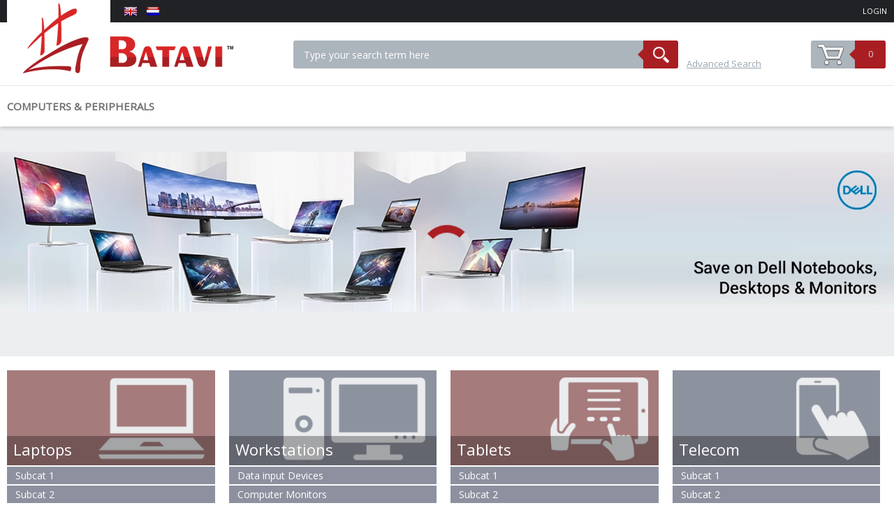

--- FILE ---
content_type: text/html; charset=utf-8
request_url: https://first.batavi.org/computers-peripherals/?page/102//
body_size: 15456
content:
<!doctype html>
<html id="width" lang="en">
<head>
<meta charset="utf-8">
<meta name="robots" content="index, follow" />
<meta name="googlebot" content="index, follow" />
<meta name="keywords" content="Welcome to Batavi Store  Batavi open source e-commerce online shopping" />
<meta name="description" content="Welcome to the Batavi Store. This is the Batavi e-commerce default installation. Please check it out." />
<meta name="viewport" content="width=device-width, initial-scale=1">
<meta name="generator" content="Batavi.org - Open Source E-Commerce" />
<title>Welcome to Batavi Store</title>
<link type="image/x-icon" href="https://first.batavi.org/templates/default/images/icons/favicon_ssl.ico?v=2" rel="shortcut icon" />
<!--[if lt IE 9]>
<script src="http://html5shiv.googlecode.com/svn/trunk/html5.js"></script>
<![endif]-->
<link type="text/css" rel="stylesheet" href="https://fonts.googleapis.com/css?family=Open+Sans">
<!--link type="text/css" rel="stylesheet" href="https://fonts.googleapis.com/css?family=Noto+Sans:400,700,400italic,700italic|Roboto:400,300,700"-->
<link href="https://first.batavi.org/ext/jscalendar/css/jscal2.css?v=1.148419" rel="stylesheet" />
<link href="https://first.batavi.org/templates/default/css/default.css?v=1.148419" rel="stylesheet" />
<link href="https://first.batavi.org/templates/default/css/jquery-ui-1.8.21.custom.css?v=1.148419" rel="stylesheet" />
<link href="https://first.batavi.org/templates/default/css/jquery.checkbox.css?v=1.148419" rel="stylesheet" />
<link href="https://first.batavi.org/templates/default/css/jquery.ui.slider.css?v=1.148419" rel="stylesheet" />
<link href="https://first.batavi.org/templates/default/css/layout.css?v=1.148419" rel="stylesheet" />
<link href="https://first.batavi.org/templates/default/css/adaptive.css?v=1.148419" rel="stylesheet" />
<link href="https://first.batavi.org/templates/default/css/flowplayer.functional.css?v=1.148419" rel="stylesheet" />
<script src="https://first.batavi.org/templates/default/script/ext/jquery/jquery.js?v=1"></script>
<script src="https://first.batavi.org/templates/default/script/ext/jquery/jquery.string.js?v=1"></script>
<script src="https://first.batavi.org/templates/default/script/ext/jquery/slides.jquery.js?v=1"></script>
<script src="https://first.batavi.org/includes/javascript/usersid.js?v=1"></script>
<script src="https://first.batavi.org/includes/javascript/async.js?v=1"></script>
<script src="https://first.batavi.org/includes/javascript/ajax.js?v=1"></script>
<script src="https://first.batavi.org/includes/javascript/encoder.js?v=1"></script>
<script src="https://first.batavi.org/ext/livevalidation/livevalidation.js?v=1"></script>
<script src="https://first.batavi.org/ext/livevalidation/changevalidation.js?v=1"></script>
<script src="https://first.batavi.org/ext/jscalendar/js/jscal2.js?v=1"></script>
<script src="https://first.batavi.org/ext/jscalendar/js/lang/en.js?v=1"></script>
<script src="https://first.batavi.org/ext/jquery/ui/jquery-ui.js?v=1"></script>
<script src="https://first.batavi.org/ext/jquery/ui/jquery.ui.mouse.js?v=1"></script>
<script src="https://first.batavi.org/ext/jquery/ui/jquery.ui.slider.js?v=1"></script>
<script src="https://first.batavi.org/ext/jquery/ui/jquery.selecttouislider.js?v=1"></script>
<script src="https://first.batavi.org/templates/default/script/ext/jquery/ui/jquery-ui.js?v=1"></script>
<script src="https://first.batavi.org/templates/default/script/ext/jquery/ui/jquery.ui.mouse.js?v=1"></script>
<script src="https://first.batavi.org/templates/default/script/ext/jquery/ui/jquery.ui.slider.js?v=1"></script>
<script src="https://first.batavi.org/templates/default/script/ext/jquery/ui/jquery.selecttouislider.js?v=1"></script>
<script src="https://first.batavi.org/templates/default/script/boxes.js?v=1"></script>
<script src="https://first.batavi.org/templates/default/script/fontSize.js?v=1"></script>
<script src="https://first.batavi.org/templates/default/script/account.js?v=1"></script>
<script src="https://first.batavi.org/templates/default/script/boxAccountAddressEdit.js?v=1"></script>
<script src="https://first.batavi.org/templates/default/script/boxAccountEdit.js?v=1"></script>
<script src="https://first.batavi.org/templates/default/script/boxAccountLogin.js?v=1"></script>
<script src="https://first.batavi.org/templates/default/script/boxAccountOrderHistory.js?v=1"></script>
<script src="https://first.batavi.org/templates/default/script/boxAccountQuoteDetails.js?v=1"></script>
<script src="https://first.batavi.org/templates/default/script/boxAccountQuoteHistory.js?v=1"></script>
<script src="https://first.batavi.org/templates/default/script/boxAccountRegistration.js?v=1"></script>
<script src="https://first.batavi.org/templates/default/script/boxAccountRegistrationPre.js?v=1"></script>
<script src="https://first.batavi.org/templates/default/script/boxBanners.js?v=1"></script>
<script src="https://first.batavi.org/templates/default/script/boxCartAddressBook.js?v=1"></script>
<script src="https://first.batavi.org/templates/default/script/boxCartAddressEdit.js?v=1"></script>
<script src="https://first.batavi.org/templates/default/script/boxCartBreadcrumbs.js?v=1"></script>
<script src="https://first.batavi.org/templates/default/script/boxCartCustomerData.js?v=1"></script>
<script src="https://first.batavi.org/templates/default/script/boxCartLogin.js?v=1"></script>
<script src="https://first.batavi.org/templates/default/script/boxCartMini.js?v=1"></script>
<script src="https://first.batavi.org/templates/default/script/boxCartPayment.js?v=1"></script>
<script src="https://first.batavi.org/templates/default/script/boxCartShipping.js?v=1"></script>
<script src="https://first.batavi.org/templates/default/script/boxCartShopping.js?v=1"></script>
<script src="https://first.batavi.org/templates/default/script/boxContact.js?v=1"></script>
<script src="https://first.batavi.org/templates/default/script/boxContactDirect.js?v=1"></script>
<script src="https://first.batavi.org/templates/default/script/boxCurrencies.js?v=1"></script>
<script src="https://first.batavi.org/templates/default/script/boxDate.js?v=1"></script>
<script src="https://first.batavi.org/templates/default/script/boxDirectOrder.js?v=1"></script>
<script src="https://first.batavi.org/templates/default/script/boxEditMyAccount.js?v=1"></script>
<script src="https://first.batavi.org/templates/default/script/boxLanguages.js?v=1"></script>
<script src="https://first.batavi.org/templates/default/script/boxLogin.js?v=1"></script>
<script src="https://first.batavi.org/templates/default/script/boxMailForm.js?v=1"></script>
<script src="https://first.batavi.org/templates/default/script/boxMenu.js?v=1"></script>
<script src="https://first.batavi.org/templates/default/script/boxMessagesUser.js?v=1"></script>
<script src="https://first.batavi.org/templates/default/script/boxNewsletter.js?v=1"></script>
<script src="https://first.batavi.org/templates/default/script/boxPasswordForgotten.js?v=1"></script>
<script src="https://first.batavi.org/templates/default/script/boxProductDetails.js?v=1"></script>
<script src="https://first.batavi.org/templates/default/script/boxProductImages.js?v=1"></script>
<script src="https://first.batavi.org/templates/default/script/boxProductReviewCreate.js?v=1"></script>
<script src="https://first.batavi.org/templates/default/script/boxProductsSelector.js?v=1"></script>
<script src="https://first.batavi.org/templates/default/script/boxRecentlyVisited.js?v=1"></script>
<script src="https://first.batavi.org/templates/default/script/boxRetrievePassword.js?v=1"></script>
<script src="https://first.batavi.org/templates/default/script/boxSearch.js?v=1"></script>
<script src="https://first.batavi.org/templates/default/script/boxSearchAdvanced.js?v=1"></script>
<script src="https://first.batavi.org/templates/default/script/boxSearchAfter.js?v=1"></script>
<script src="https://first.batavi.org/templates/default/script/boxSearchPre.js?v=1"></script>
<script src="https://first.batavi.org/templates/default/script/boxSelectAuthMethod.js?v=1"></script>
<script src="https://first.batavi.org/templates/default/script/boxTellaFriend.js?v=1"></script>
<script src="https://first.batavi.org/templates/default/script/boxText.js?v=1"></script>
<script src="https://first.batavi.org/templates/default/script/boxesIE6.js?v=1"></script>
<script src="https://first.batavi.org/templates/default/script/crawler.js?v=1"></script>
<script src="https://first.batavi.org/templates/default/script/flowplayer.js?v=1"></script>
<script src="https://first.batavi.org/templates/default/script/hover.js?v=1"></script>
<script src="https://first.batavi.org/templates/default/script/imageScroll.js?v=1"></script>
<script src="https://first.batavi.org/templates/default/script/jquery.checkbox.js?v=1"></script>
<script src="https://first.batavi.org/templates/default/script/jquery.cookie.js?v=1"></script>
<script src="https://first.batavi.org/templates/default/script/jquery.endless-pager.js?v=1"></script>
<script src="https://first.batavi.org/templates/default/script/jquery.selectbox-0.3.js?v=1"></script>
<script src="https://first.batavi.org/templates/default/script/jquery.videoplayer.js?v=1"></script>
<script src="https://first.batavi.org/templates/default/script/jquery.visible.js?v=1"></script>
<script src="https://first.batavi.org/templates/default/script/jwplayer.js?v=1"></script>
<script src="https://first.batavi.org/templates/default/script/menu.js?v=1"></script>
<script src="https://first.batavi.org/templates/default/script/nouislider.js?v=1"></script>
<script src="https://first.batavi.org/templates/default/script/productDetails.js?v=1"></script>
<script src="https://first.batavi.org/templates/default/script/slideCartMini.js?v=1"></script>
<script src="https://first.batavi.org/templates/default/script/windowInfo.js?v=1"></script>
<script src="https://first.batavi.org/templates/default/script/zoomImage.js?v=1"></script>
<!--[if lte IE 6]>
<script src="https://first.batavi.org/boxesIE6.js?v=1"></script>
<![endif]-->
<!--[if IE]>
<script src="https://first.batavi.org/includes/javascript/ie_fix.js?v=1"></script>
<![endif]-->
<!--script type="text/javascript" src="templates/default/script/jquery.selectbox-0.2.js"></script-->
<script type="text/javascript">
       $(document).ready(function () {
           $("select").selectbox({
               onClose: function () {
                   $(this).parent().removeClass('focus');
               },
               onOpen: function () {
                   $(this).parent().addClass('focus').focus();
               }
           });
       });
</script>
<script src="https://web.cmp.usercentrics.eu/modules/autoblocker.js"></script>
<script id="usercentrics-cmp" src="https://web.cmp.usercentrics.eu/ui/loader.js" data-settings-id="lIsQFC-rfU-r0V" async></script>
<script>
$(document).ready(function() {
    var ua = navigator.userAgent;
    function is_touch_device() { 
        try {  
            document.createEvent("TouchEvent");  
            return true;  
        } catch (e) {  
            return false;  
        }  
    }

    if ((is_touch_device()) || ua.match(/(iPhone|iPod|iPad)/) 
    || ua.match(/BlackBerry/) || ua.match(/Android/)) {
        $("body").addClass("touch");
    } else {
        $("body").addClass("no_touch");
    }
});
</script>
<link rel="canonical" href="http://first.batavi.org/computers-peripherals/" />
</head>

<body tabindex="-1" ontouchstart="">

        
  <script type="text/javascript"> 
  var usersid = '10b8e1f6853f3f77bcea1759b970ba4d';
</script>      <script type="text/javascript">
  window.onload = function(){
    if (top != self) {
      $('html').remove();
    }
  };
</script>    <script type="text/javascript">name_month=new Array("January","February","March","April","May","June","July","August","September","October","November","December");</script>
<script>var ie8 = false</script>  
<script>
    $(document).ready(function() {  
      var stickyNavTop = $('.sticker').offset().top;  

      var windowElem = $(window);
      var bodyElem = $('body');
      var toCheck = false;
      var hasClass = bodyElem.hasClass('stick');

      
      var stickyNav = function(){ 
         
        var scrollTop = windowElem.scrollTop();
        if (!scrollTop) scrollTop = document.documentElement.scrollTop;
       //var scrollTop = document.documentElement.scrollTop ? document.documentElement.scrollTop : $(window).scrollTop();
           
        if (scrollTop > stickyNavTop) {
          if (!hasClass) {
          bodyElem.addClass('stick');
          }
          hasClass = true;
        } else {  
          if (hasClass) {
          bodyElem.removeClass('stick');   
          }
          hasClass = false;
        }
        toCheck = false;
      };  
      
      stickyNav();  

 
      $(window).scroll(function() { 
        if (!toCheck) { 
          toCheck = true;
          stickyNav();  
        }
      });
    });  
</script>
    
  
  <div id="overlayShading" class="overlayShading" style="display: none;"></div>
  <div id="boxOverlay" class="overlayBox" style="display: none;">
    <div class="containerOverlay">
      <div class="containerOverlayInner">
        <div class="containerOverlayContent">
        </div>
      </div>
    </div>
  </div>
  <div id="top" class="containerSite grid">
      <header id="containerHeader" class="containerHeader headerHome"><span class="sticker"></span><div id="headerInner"><div class="box boxCurrencies ">

  
  <form name="currencies" action="https://first.batavi.org/?page/102/cPath/16848" method="post">
    <div class="content">

    
        <select name="currency" id="currency" onchange="changeCurriencies(1, 1);" >
                    <option value="USD">US Dollar</option>
                    <option value="EUR" selected="selected">Euro</option>
                    <option value="GBP">British Pounds</option>
                  </select>

        
  	</div> 
  </form>

  
</div><H1 class="box boxLogo  box02 shop">

  
    
              <a href="https://first.batavi.org/" title="Demo shop" target="_self" class="button01 logo" style="background: url(/templates/default/images/buttons/batavi.png) no-repeat;">
         <h1 class="shopName">Demo shop</h1>        </a>
          
  
</H1>
<nav class="box boxMenu  box02 link03 cat_section justify expand initial" id="cat_section" >

 
 <div class="content" id="catHide" >

   
   <div id="showAll" style="display: none">Show all</div>
<div id="hideAll" style="display: none">Hide all</div>
<ul class="listing menu01" id="m_category_section">
    
                  
	    
                                                                
                <li id="category_m_category_section_37147"  style="z-index: 1000" class=" menno-1 listItem ajax-menu-item-37147">
    <a href="https://first.batavi.org/computers-peripherals-/" title="Computers &amp; Peripherals" class="XX listing hasChild " >
      <span class="listing">
      <span class="item01 menuItem">Computers &amp; Peripherals</span>
                      </span>
    </a>
       <ul class="listing subMenu" style="display: none;">  
                                                                                  
	    
                                                                
      
		                                                                <li class="sub_wrap">
                        <!--<ul></ul>-->
                        <ul class="subSubMenu clm-1">
                                     
    <li id="category_m_category_section_37227"  style="z-index: 2000" class="  listItem ajax-menu-item-37227">
    <a href="https://first.batavi.org/computers---/" title="Computers" class="XX listing hasChild " >
      <span class="listing">
      <span class="item01 menuItem">Computers</span>
                      </span>
    </a>
        
    <ul class="listing ulSubMenu" >  
                                                                
		                                                         
    <li id="category_m_category_section_37585"  style="z-index: 3000" class="  listItem ajax-menu-item-37585">
    <a href="https://first.batavi.org/laptops---/" title="Laptops" class="XX listing " >
      <span class="listing">
      <span class="item01 menuItem">Laptops</span>
                      </span>
    </a>
            
      
		                                                         
    <li id="category_m_category_section_38392"  style="z-index: 2999" class="  listItem ajax-menu-item-38392">
    <a href="https://first.batavi.org/tablets----/" title="Tablets" class="XX listing even " >
      <span class="listing">
      <span class="item01 menuItem">Tablets</span>
                      </span>
    </a>
            
      </ul>
            
      
		                                                                </ul>
                        <ul class="subSubMenu clm-3">
                                     
    <li id="category_m_category_section_37288"  style="z-index: 1999" class="  listItem ajax-menu-item-37288">
    <a href="https://first.batavi.org/monitors-accessories--/" title="Monitors &amp; Accessories" class="XX listing hasChild " >
      <span class="listing">
      <span class="item01 menuItem">Monitors & Accessories</span>
                      </span>
    </a>
        
    <ul class="listing ulSubMenu" >  
                                          
		                                                         
    <li id="category_m_category_section_37407"  style="z-index: 3000" class="  listItem ajax-menu-item-37407">
    <a href="https://first.batavi.org/monitors---/" title="Monitors" class="XX listing hasChild " >
      <span class="listing">
      <span class="item01 menuItem">Monitors</span>
                      </span>
    </a>
            
      </ul>
                </ul>
    </li>
    
      </ul>
      </li>
    </ul>

   
 </div>

 
</nav>
<script>
  sfHover = function() {
    sfEls = document.getElementById("nav").getElementsByTagName("LI");
    for (var i=0; i<sfEls.length; i++) {
      sfEls[i].onmouseover=function() {
        this.className+=" sfhover";
      }
      sfEls[i].onmouseout=function() {
        this.className=this.className.replace(new RegExp(" sfhover\\b"), "");
      }
    }
  }
  if (window.attachEvent) window.attachEvent("onload", sfHover);
</script>
<!--script type="text/javascript">
var sfEls = document.getElementById("cat_section");
if (sfEls != undefined) {
  sfHover = function() {
    sfEls = document.getElementById("cat_section").getElementsByTagName("LI");
    for (var i=0; i<sfEls.length; i++) {
      sfEls[i].onmouseover=function() {
        this.className+=" sfhover";
      }
      sfEls[i].onmouseout=function() {
        this.className=this.className.replace(new RegExp(" sfhover\\b"), "");
      }
    }
  }
  if (window.attachEvent) window.attachEvent("onload", sfHover);
}
</script-->
<script type="text/javascript">
  if ($('m_category_section')) {
    $('m_category_section').menu('m_category_section');
  }
</script>

<!--cript type="text/javascript">
$(function () {
  var height = $(window).height();
  var top = $("#cat_section .sub_wrap").offset().top;
  var maxHeight = height - top
  $("#cat_section .sub_wrap").css("max-height", maxHeight);
});
</script-->
<script type="text/javascript">
function menuHeight() {
  var height = $(window).height();
  var top = $("#cat_section .sub_wrap").offset().top;
  var maxHeight = height - top
  $("#cat_section .sub_wrap").css("max-height", maxHeight);
}
$(document).ready(function(){
  menuHeight();
});
$(window).resize(function() {
  menuHeight();
});
</script><menu class="box boxLanguages  box02">

  
  <div class="content">

    
        <ul>
          <!--
          --><li onclick="setCookie('language', 'en_US');location.reload();">
                <a title="English" class="button01" style="background-image: url(/templates/default/images/buttons/flag_en_US.gif); background-repeat: no-repeat;">English</a>
            </li><!--
          --><!--
          --><li onclick="setCookie('language', 'nl_NL');location.reload();">
                <a title="Nederlands" class="button01" style="background-image: url(/templates/default/images/buttons/flag_nl_NL.gif); background-repeat: no-repeat;">Nederlands</a>
            </li><!--
          -->        </ul>

    
        
  </div>

  
</menu><nav class="box boxMenu  box02 link02 general accountMenu accountHeader" tabindex="-1">

  
 <div class="content">
	<div class="triggerClose">X</div>
    
   
   <ul class="listing menu03" id="m_accountmenu">
         <li style="z-index: 999" class=" first">
  <a href="https://first.batavi.org/account/login/" target="_self" class="listing " > 
      <strong class="item01 menuItem">Login</strong>
              </a>
  </li> 
       </ul>

   
 </div>

 
</nav>
<script type="text/javascript">
var sfEls = document.getElementById("nav");
if (sfEls != undefined) {
	sfHover = function() {
		sfEls = document.getElementById("nav").getElementsByTagName("LI");
		for (var i=0; i<sfEls.length; i++) {
			sfEls[i].onmouseover=function() {
				this.className+=" sfhover";
			}
			sfEls[i].onmouseout=function() {
				this.className=this.className.replace(new RegExp(" sfhover\\b"), "");
			}
		}
	}
	if (window.attachEvent) window.attachEvent("onload", sfHover);
}
</script>










<div class="box boxSearch  link07 box02 expand searchHeader">

  
  <form name="search" onsubmit="boxSearchSubmit(this);return false;" action="https://first.batavi.org/searchresults/?search/search/searchAfter/true/process/boxSearch" method="post" autocomplete="off">
  <div class="content">
    
       
      <span class="item02 search"><input type="text" name="keywords" title="search" value="Type your search term here" class="searchInput" id="keywords" onfocus="if(this.value=='Type your search term here') this.value='';" onblur="if(this.value=='') this.value='Type your search term here';" />
        
















<script type="text/javascript">
  if (jQuery.browser.msie) {
    jQuery(document).ready(function() {
      jQuery('#keywords')
      .autocomplete({
        source: 'rpc.php?action=search_suggestion&usersid=' + usersid,
        select: function (){ jQuery('#fsearch').submit()}
      })
      .data('autocomplete')
      ._renderItem = function (ul, item) {
        var re = new RegExp("^" + this.term.replace(/[-[\]{}()*+?.,\\^$|#\s]/g, "\\$&"), 'i');
        var t = item.label.replace(re,"<strong class=''>$&</strong>");
        return jQuery( "<li></li>" ).data( "item.autocomplete", item ).append( "<a>" + t + "</a>" ).appendTo( ul );
      };
    });
  } else {
    jQuery('#keywords')
      .autocomplete({
        source: 'rpc.php?action=search_suggestion&usersid=' + usersid,
        select: function (){ jQuery('#fsearch').submit()}
      })
      .data('autocomplete')
      ._renderItem = function (ul, item) {
        var re = new RegExp("^" + this.term.replace(/[-[\]{}()*+?.,\\^$|#\s]/g, "\\$&"), 'i');
        var t = item.label.replace(re,"<strong class=''>$&</strong>");
        return jQuery( "<li></li>" ).data( "item.autocomplete", item ).append( "<a>" + t + "</a>" ).appendTo( ul );
      };
  }
</script>      </span><!--
      --><span class="item01 button submit">
       <button type="submit" name="submit_search" title="Search" id="submit_search" onclick="javascript: if (document.getElementById('keywords').value=='Type your search term here' || document.getElementById('keywords').value=='')  return false;"><span>Search</span></button>
        <a href="javascript:void(0);" title="Search" onclick="javascript:submitParentForm(this); return false;"><span class="buttonText">search</span></a>
      </span>
                           <a href="https://first.batavi.org/search/advanced/" title="Advanced Search" class="item01 advancedSearch">Advanced Search</a>
      
    
 </div>
 </form>

  
</div>
<script type="text/javascript">
  boxSearchSeoEnabled        = 1;
  boxSearchModRewriteEnabled = 1;
</script>
<div id="asyncBoxCartMini_general"><div class="box boxCartMini  header04 footer01 closed empty" id="boxCartMini">
<div class="contentContainer">

<div class="cartMiniTop">
    
<a href="https://first.batavi.org/checkout/shopping/" target="_self" class="cartSummary"><span class="cartSpan">0<!--0 product(s) worth €&nbsp;0.00--></span><span class="cartMiniCount">0</span></a>
<a id="mypaneltab" class="ddpaneltab" href="javascript:void(0);"><span class="cartSpan">0<!--0 product(s) worth €&nbsp;0.00--></span><span class="cartMiniCount">0</span></a>
   
</div>   
   
<div id="mypanel"  class="ddpanel">
  
<div id="mypanelcontent" class="ddpanelcontent">


<div class="content">


     
            
        <span class="result05 empty">0 items</span>
      
            
</div>



    <div class="footer">
  
        <a href="https://first.batavi.org/checkout/shopping/" title="Check out" target="_self" class="footerLink">
      <span class="item02 text">Check out</span>
      <span class="item02 textTotal">Total:</span>
      <span class="item02 total">€&nbsp;0.00</span>
      <span title="Checkout" class="icon"></span>
    </a>
      </div>
  
</div>
</div>
</div>
</div>

<script type="text/javascript">
  btv_CartMini.registerBox('general');
  jQuery.slideCartMini({
    container:        '#boxCartMini', 
    content:          '#mypanelcontent', 
    toggleBtn:        '#mypaneltab',
    contentContainer: '.contentContainer',
    duration:         400,
    delay:            200,
    detectFocus: true
  });
</script></div><div id="triggerMenu" class="triggerPanel"></div><div id="triggerAccountMenu" class="triggerPanel"></div><div id="triggerSearch" class="triggerPanel"></div></div></header>
      <div id="" class="containerIopFull "><div class="TopFull_inner"><article class="box boxBanners boxBannersSlideshow home-1" onmouseover="jQuery(this).addClass('hovered');" onmouseout="jQuery(this).removeClass('hovered');">

  
  <div class="content">
      <div id="home-1_video_panel" style="position: absolute; top: 0px; left: 0px; "></div>

      <div id="home-1" class="horinaja" style="width: 1864px; height:501px; overflow: hidden;">
        <ul style="position:relative;">
                      <li class="slides_container" style="background:transparent;display:block;top:0;float: left;"><!--
              --><!--
              --><a href="https://first.batavi.org/account/?process/boxBanners/id/136" title="Dell home" target="_self">
                <img src="https://first.batavi.org/images/default/dynamic/banners/dell-home_page-1-16-dellnew_banner_1900.webp" alt="Dell home" width="1864" height="501" />
              </a><!--
              --><!--
              --></li>
                  </ul>
      </div>

      </div>

  
</article>

<script type="text/javascript">
    boxBanners.initVideoForSlider(
    //box instance
    'home-1',
    //enable sliding when video finished
    true,
    //Player params
    {
      autohide: 1, 
      modestbranding: 1, 
      rel: 0, 
      showinfo: 0,
      autoplay: 0,
      wmode: 'transparent'
  });
</script><div class="box boxText  textScroll">

     
   <div class="marquee" id="scroll">ICEshop: a frontrunner since 1998 in e-commerce services. As Internet Commerce Engineers we are constantly improving online marketing and sales: more cost-effective and state of the art. ICEshop's product line is perfect as an integrated chain solution, which has links with suppliers and customers, but also with your own accounting or ERP system. For Magento we developed Magento-connect modules.</div>

  &nbsp;

</div>
<script type="text/javascript">
marqueeInit({
	uniqueid: 'scroll',
	style: {
//		'padding': '5px',
		'height': '58px'
	},
	inc: 5, //speed - pixel increment for each iteration of this marquee's movement
	mouse: 'cursor driven', //mouseover behavior ('pause' 'cursor driven' or false)
	moveatleast: 2,
	neutral: 0,
	persist: false,
	savedirection: true
});
</script></div></div>      <div id="containerSiteContent" class="containerSiteContent">
             <aside id="accountHidden" class="leftHidden sidePanel" tabindex="-1"><span class="focusPoint" tabindex="-1"></span><span class="triggerClose"></span><nav class="box boxMenu  box02 link02 general accountMenuLeft" tabindex="-1">

 <div class="header">
    <span class="headerText">My account</span>
  </div>
 
 <div class="content">
	<div class="triggerClose">X</div>
    
   
   <ul class="listing menu02" id="m_accountmenuleft">
         <li style="z-index: 999" class=" first">
  <a href="https://first.batavi.org/account/login/" target="_self" class="listing " > 
      <strong class="item01 menuItem">Login</strong>
              </a>
  </li> 
       </ul>

   
 </div>

 
</nav>
<script type="text/javascript">
var sfEls = document.getElementById("nav");
if (sfEls != undefined) {
	sfHover = function() {
		sfEls = document.getElementById("nav").getElementsByTagName("LI");
		for (var i=0; i<sfEls.length; i++) {
			sfEls[i].onmouseover=function() {
				this.className+=" sfhover";
			}
			sfEls[i].onmouseout=function() {
				this.className=this.className.replace(new RegExp(" sfhover\\b"), "");
			}
		}
	}
	if (window.attachEvent) window.attachEvent("onload", sfHover);
}
</script>










<menu class="box boxLanguages  box02 langHidden">

  
  <div class="content">

    
        <ul>
          <!--
          --><li onclick="setCookie('language', 'en_US');location.reload();">
                <a title="English" class="button01" style="background-image: url(/templates/default/images/buttons/flag_en_US.gif); background-repeat: no-repeat;">English</a>
            </li><!--
          --><!--
          --><li onclick="setCookie('language', 'nl_NL');location.reload();">
                <a title="Nederlands" class="button01" style="background-image: url(/templates/default/images/buttons/flag_nl_NL.gif); background-repeat: no-repeat;">Nederlands</a>
            </li><!--
          -->        </ul>

    
        
  </div>

  
</menu></aside><!--
     --><aside id="catHidden" class="leftHidden sidePanel" tabindex="-1"><span class="focusPoint" tabindex="-1"></span><span class="triggerClose"></span><nav class="box boxMenu  categories_left  box02 click" tabindex="-1">

 <div class="header">
    <span class="headerText">Categories</span>
  </div>
 
 <div class="content">
	<div class="triggerClose">X</div>
    
   
   <ul class="listing menu02" id="m_categories">
         <li style="z-index: 1000" class=" first">
  <a href="https://first.batavi.org/computers-peripherals-/" class="listing  hasChild" > 
      <strong class="item01 menuItem">Computers &amp; Peripherals</strong>
              </a>
    <ul class="listing subMenu"  >
  <li style="z-index: 2000" class=" first">
  <a href="https://first.batavi.org/computers---/" class="listing  hasChild" > 
      <strong class="item01 menuItem">Computers</strong>
              </a>
    <ul class="listing ulSubMenu"  >
  <li style="z-index: 3000" class=" first">
  <a href="https://first.batavi.org/laptops---/" class="listing " > 
      <strong class="item01 menuItem">Laptops</strong>
              </a>
  </li><li style="z-index: 2999" class="">
  <a href="https://first.batavi.org/tablets----/" class="listing  even" > 
      <strong class="item01 menuItem">Tablets</strong>
              </a>
  </li>  </ul>
  </li><li style="z-index: 1999" class="">
  <a href="https://first.batavi.org/monitors-accessories--/" class="listing  hasChild" > 
      <strong class="item01 menuItem">Monitors &amp; Accessories</strong>
              </a>
    <ul class="listing ulSubMenu"  >
  <li style="z-index: 3000" class=" first">
  <a href="https://first.batavi.org/monitors---/" class="listing  hasChild" > 
      <strong class="item01 menuItem">Monitors</strong>
              </a>
    <ul class="listing ulSubMenu"  >
  <li style="z-index: 4000" class=" first">
  <a href="https://first.batavi.org/computer-monitors----/" class="listing " > 
      <strong class="item01 menuItem">Computer Monitors</strong>
              </a>
  </li>  </ul>
  </li>  </ul>
  </li>  </ul>
  </li> 
       </ul>

   
 </div>

 
</nav>
<script type="text/javascript">
var sfEls = document.getElementById("nav");
if (sfEls != undefined) {
	sfHover = function() {
		sfEls = document.getElementById("nav").getElementsByTagName("LI");
		for (var i=0; i<sfEls.length; i++) {
			sfEls[i].onmouseover=function() {
				this.className+=" sfhover";
			}
			sfEls[i].onmouseout=function() {
				this.className=this.className.replace(new RegExp(" sfhover\\b"), "");
			}
		}
	}
	if (window.attachEvent) window.attachEvent("onload", sfHover);
}
</script>










</aside><!--
      --><aside id="searchHidden" class="leftHidden sidePanel" tabindex="-1"><span class="focusPoint" tabindex="-1"></span><span class="triggerClose"></span><div class="box boxSearch  link07 box02 expand search_left">

  
  <form name="search" onsubmit="boxSearchSubmit(this);return false;" action="https://first.batavi.org/searchresults/?search/search/searchAfter/true/process/boxSearch" method="post" autocomplete="off">
  <div class="content">
    
       
      <span class="item02 search"><input type="text" name="keywords" title="search" value="Type your search term here" class="searchInput" id="keywords_left" onfocus="if(this.value=='Type your search term here') this.value='';" onblur="if(this.value=='') this.value='Type your search term here';" />
        
















<script type="text/javascript">
  if (jQuery.browser.msie) {
    jQuery(document).ready(function() {
      jQuery('#keywords')
      .autocomplete({
        source: 'rpc.php?action=search_suggestion&usersid=' + usersid,
        select: function (){ jQuery('#fsearch').submit()}
      })
      .data('autocomplete')
      ._renderItem = function (ul, item) {
        var re = new RegExp("^" + this.term.replace(/[-[\]{}()*+?.,\\^$|#\s]/g, "\\$&"), 'i');
        var t = item.label.replace(re,"<strong class=''>$&</strong>");
        return jQuery( "<li></li>" ).data( "item.autocomplete", item ).append( "<a>" + t + "</a>" ).appendTo( ul );
      };
    });
  } else {
    jQuery('#keywords')
      .autocomplete({
        source: 'rpc.php?action=search_suggestion&usersid=' + usersid,
        select: function (){ jQuery('#fsearch').submit()}
      })
      .data('autocomplete')
      ._renderItem = function (ul, item) {
        var re = new RegExp("^" + this.term.replace(/[-[\]{}()*+?.,\\^$|#\s]/g, "\\$&"), 'i');
        var t = item.label.replace(re,"<strong class=''>$&</strong>");
        return jQuery( "<li></li>" ).data( "item.autocomplete", item ).append( "<a>" + t + "</a>" ).appendTo( ul );
      };
  }
</script>      </span><!--
      --><span class="item01 button submit">
       <button type="submit" name="submit_search" title="Search" id="submit_search" onclick="javascript: if (document.getElementById('keywords_left').value=='Type your search term here' || document.getElementById('keywords_left').value=='')  return false;"><span>Search</span></button>
        <a href="javascript:void(0);" title="Search" onclick="javascript:submitParentForm(this); return false;"><span class="buttonText">search</span></a>
      </span>
                           <a href="https://first.batavi.org/search/advanced/" title="Advanced Search" class="item01 advancedSearch">Advanced Search</a>
      
    
 </div>
 </form>

  
</div>
<script type="text/javascript">
  boxSearchSeoEnabled        = 1;
  boxSearchModRewriteEnabled = 1;
</script>
</aside><!--
     --><!--
     --><main class="containerContent wide contentHome"><nav class="box boxMenu  highlight" tabindex="-1">

  
 <div class="content">
    
   
   <ul class="listing " id="m_highlight">
         <li style="z-index: 1000" class=" first">
  <a href="/notebooks-/" target="_self" class="listing  hasChild" >
 
            <span class="bg_span" style="background-image: url('images/default/dynamic/menu/originals/notebook_134.png');"></span>
            
             
      <strong class="item01 menuItem">Laptops</strong>
      
      
  </a>
    <ul class="listing subMenu"  >
  <li style="z-index: 2000" class=" first">
  <a href="/notebooks" target="_self" class="listing " > 
      <strong class="item01 menuItem">Subcat 1</strong>
              </a>
  </li><li style="z-index: 1999" class="">
  <a href="/notebooks" target="_self" class="listing  even" > 
      <strong class="item01 menuItem">Subcat 2</strong>
              </a>
  </li>  </ul>
  </li><li style="z-index: 999" class="">
  <a href="/pcs-workstations-/" target="_self" class="listing  hasChild" >
 
            <span class="bg_span" style="background-image: url('images/default/dynamic/menu/originals/desktop_138.png');"></span>
            
             
      <strong class="item01 menuItem">Workstations</strong>
      
      
  </a>
    <ul class="listing subMenu"  >
  <li style="z-index: 2000" class=" first">
  <a href="/data-input-devices-" target="_self" class="listing " > 
      <strong class="item01 menuItem">Data input Devices</strong>
              </a>
  </li><li style="z-index: 1999" class="">
  <a href="/computer-monitors" target="_self" class="listing  even" > 
      <strong class="item01 menuItem">Computer Monitors</strong>
              </a>
  </li>  </ul>
  </li><li style="z-index: 998" class="">
  <a href="/tablets-/" target="_self" class="listing  hasChild" >
 
            <span class="bg_span" style="background-image: url('images/default/dynamic/menu/originals/tablet_142.png');"></span>
            
             
      <strong class="item01 menuItem">Tablets</strong>
      
      
  </a>
    <ul class="listing subMenu"  >
  <li style="z-index: 2000" class=" first">
  <a href="/notebooks" target="_self" class="listing " > 
      <strong class="item01 menuItem">Subcat 1</strong>
              </a>
  </li><li style="z-index: 1999" class="">
  <a href="/notebooks" target="_self" class="listing  even" > 
      <strong class="item01 menuItem">Subcat 2</strong>
              </a>
  </li>  </ul>
  </li><li style="z-index: 997" class="">
  <a href="/telecom-navigation/" target="_self" class="listing  hasChild" >
 
            <span class="bg_span" style="background-image: url('images/default/dynamic/menu/originals/phone_146.png');"></span>
            
             
      <strong class="item01 menuItem">Telecom</strong>
      
      
  </a>
    <ul class="listing subMenu"  >
  <li style="z-index: 2000" class=" first">
  <a href="/notebooks" target="_self" class="listing " > 
      <strong class="item01 menuItem">Subcat 1</strong>
              </a>
  </li><li style="z-index: 1999" class="">
  <a href="/notebooks" target="_self" class="listing  even" > 
      <strong class="item01 menuItem">Subcat 2</strong>
              </a>
  </li>  </ul>
  </li><li style="z-index: 996" class="">
  <a href="/cameras-camcorders/" target="_self" class="listing " >
 
            <span class="bg_span" style="background-image: url('images/default/dynamic/menu/originals/cameera_156.png');"></span>
            
             
      <strong class="item01 menuItem">Cameras</strong>
      
      
  </a>
  </li><li style="z-index: 995" class="">
  <a href="/data-storage-/" target="_self" class="listing  even" >
 
            <span class="bg_span" style="background-image: url('images/default/dynamic/menu/originals/hdd_164.png');"></span>
            
             
      <strong class="item01 menuItem">Storage</strong>
      
      
  </a>
  </li><li style="z-index: 994" class="">
  <a href="/computer-monitors" target="_self" class="listing " >
 
            <span class="bg_span" style="background-image: url('images/default/dynamic/menu/originals/monitor_160.png');"></span>
            
             
      <strong class="item01 menuItem">Displays</strong>
      
      
  </a>
  </li><li style="z-index: 993" class="">
  <a href="/computers" target="_self" class="listing  even" >
 
            <span class="bg_span" style="background-image: url('images/default/dynamic/menu/originals/network_168.png');"></span>
            
             
      <strong class="item01 menuItem">Connecting</strong>
      
      
  </a>
  </li>       </ul>

   
 </div>

 
</nav>
<script type="text/javascript">
var sfEls = document.getElementById("nav");
if (sfEls != undefined) {
	sfHover = function() {
		sfEls = document.getElementById("nav").getElementsByTagName("LI");
		for (var i=0; i<sfEls.length; i++) {
			sfEls[i].onmouseover=function() {
				this.className+=" sfhover";
			}
			sfEls[i].onmouseout=function() {
				this.className=this.className.replace(new RegExp(" sfhover\\b"), "");
			}
		}
	}
	if (window.attachEvent) window.attachEvent("onload", sfHover);
}
</script>
<!--jscroll--><section class="box  boxProductListing  header01 box01 homeListing noCatDescr noPaging">

      <div class="header">
      <H2 class="headerText">DELL Bestsellers</H2>
        
<!--p>current list type: grid</p-->

<a href="javascript:void(0)" id="switch_to_grid" class="switch_view" title="Grid-weergave">Grid</a>
<a href="javascript:void(0)" id="switch_to_list" class="switch_view" title="Lijst-weergave">List</a>

<script>
jQuery('#switch_to_grid').click(function() {
  jQuery.cookie("list_view", "gridView", {path:'/'});
  location.reload();
});

jQuery('#switch_to_list').click(function() {
  jQuery.cookie("list_view", "listView", {path:'/'});
  location.reload();
});
</script>    </div>
  
  <div class="content">

    
    
     <div id="triggerSearchAfter" class="triggerPanel">Trigger afterSearch</div>
     
	<ul class="test slides_container list  presentation02">

<li class="listItem  nr1">

        <a  href="https://first.batavi.org/dell/laptops/g1vgm/dell-precision-7780-intel-core-i7-i7-13850hx-mobile-workstation-43-9-cm-17-3-full-hd-32-gb-ddr5-sdram-1-tb-ssd-nvidia-rtx-3500-ada-wi-fi-6e-802-11ax-windows-11-pro-grey/" title="DELL Precision 7780 Intel® Core™ i7 i7-13850HX Mobile workstation 43.9 cm (17.3&quot;) Full HD 32 GB DDR5-SDRAM 1 TB SSD NVIDIA RTX 3500 Ada Wi-Fi 6E (802.11ax) Windows 11 Pro US International Grey" class="listing">
        
      
      
      
      
      
      
      
            <span class="item01 image">
                            <img src="https://first.batavi.org/images/default/dynamic/products/300pxX200px/G1VGM-DELL-Precision-7780-Intel-Core-i7-i7-13850HX-Mob-9.jpg" alt="&nbsp;" width="300" height="200" />
              </span>
      
            <span class="item01 info">
                            <span class="result">More info</span>
              </span>
      
      
      
      
      
            <span class="item01 name">
                            <strong class="result">      <em>DELL Precision 7780 Intel® Core™ i7 i7-13850HX Mobile workstation 43.9 cm (17.3&quot;) Full HD 32 GB DDR5-SDRAM 1 TB SSD NVIDIA RTX 3500 Ada Wi-Fi 6E (802.11ax) Windows 11 Pro US International Grey</em></strong>              </span>
               
      
            
      
        
      
      
      
      
      
      
      
      
      
      
      
      
      
            <span class="item01 priceUserExcl">
                            <span class="result">€&nbsp;3,555.66
          </span>
              </span>
      
      
      
      
      
      
  
<span class="offer_img">&nbsp;</span>

        </a>
        <form  name="shopping_cartboxProductListinghome_offers_166715" method="post" onsubmit="return ajax.fireAction('addToCart', '66715='+(jQuery('#boxProductListinghome_offers_166715').length?jQuery('#boxProductListinghome_offers_166715').val():1), 'boxCartMini/general');" autocomplete="off">

               <a href="https://first.batavi.org/dell/" title="DELL" class="item01 brandButton">                   <img src="https://first.batavi.org/images/default/dynamic/brands/110pxX30px/dell.jpg" alt="DELL" width="110" height="30" class="brandImage" />                 </a>                
            
      
            <span class="item01 favorites">
                <a href="javascript:void(0);" title="Favorites" onclick="ajax.fireAction('addToFavorite','product_sku=DELL_G1VGM')" class="button01 favorites">
                            <span class="result">Favorites</span>
                </a>
              </span>
      
      
            
            <span class="item01 stock">
                <a href="JavaScript:void(0);" title="Stock" class="stockLink low" onclick="ajax.showProductStock(66715)">
                            <span class="title">Stock</span>
                    <span class="result">0</span>
                </a>
              </span>
      
            
      
                       <span class="item01 button  submit">
        <label for="submit_boxProductListinghome_offers_166715"></label>
        <button type="submit" name="submitButton" class="item01 icon" id="submit_boxProductListinghome_offers_166715">Order now</button>
        <a href="javascript:void(0);" title="Submit" onclick="javascript:submitParentForm(this); return false;"><span class="buttonText">Order now</span></a>
      </span>
      
    </form>
  </li><li class="listItem  even nr2">

        <a  href="https://first.batavi.org/dell/laptops/4w5kh/dell-precision-7680-intel-core-i7-i7-13850hx-mobile-workstation-40-6-cm-16-full-hd-32-gb-ddr5-sdram-1-tb-ssd-nvidia-rtx-3500-ada-wi-fi-6e-802-11ax-windows-11-pro-grey/" title="DELL Precision 7680 Intel® Core™ i7 i7-13850HX Mobile workstation 40.6 cm (16&quot;) Full HD+ 32 GB DDR5-SDRAM 1 TB SSD NVIDIA RTX 3500 Ada Wi-Fi 6E (802.11ax) Windows 11 Pro US International Grey" class="listing even">
        
      
      
      
      
      
      
      
            <span class="item01 image">
                            <img src="https://first.batavi.org/images/default/dynamic/products/300pxX200px/4W5KH-DELL-Precision-7680-Intel-Core-i7-i7-13850HX-Mob-9.jpg" alt="&nbsp;" width="300" height="200" />
              </span>
      
            <span class="item01 info">
                            <span class="result">More info</span>
              </span>
      
      
      
      
      
            <span class="item01 name">
                            <strong class="result">      <em>DELL Precision 7680 Intel® Core™ i7 i7-13850HX Mobile workstation 40.6 cm (16&quot;) Full HD+ 32 GB DDR5-SDRAM 1 TB SSD NVIDIA RTX 3500 Ada Wi-Fi 6E (802.11ax) Windows 11 Pro US International Grey</em></strong>              </span>
               
      
            
      
        
      
      
      
      
      
      
      
      
      
      
      
      
      
            <span class="item01 priceUserExcl">
                            <span class="result">€&nbsp;3,521.69
          </span>
              </span>
      
      
      
      
      
      
  
<span class="offer_img">&nbsp;</span>

        </a>
        <form  name="shopping_cartboxProductListinghome_offers_166714" method="post" onsubmit="return ajax.fireAction('addToCart', '66714='+(jQuery('#boxProductListinghome_offers_166714').length?jQuery('#boxProductListinghome_offers_166714').val():1), 'boxCartMini/general');" autocomplete="off">

               <a href="https://first.batavi.org/dell/" title="DELL" class="item01 brandButton">                   <img src="https://first.batavi.org/images/default/dynamic/brands/110pxX30px/dell.jpg" alt="DELL" width="110" height="30" class="brandImage" />                 </a>                
            
      
            <span class="item01 favorites">
                <a href="javascript:void(0);" title="Favorites" onclick="ajax.fireAction('addToFavorite','product_sku=DELL_4W5KH')" class="button01 favorites">
                            <span class="result">Favorites</span>
                </a>
              </span>
      
      
            
            <span class="item01 stock">
                <a href="JavaScript:void(0);" title="Stock" class="stockLink low" onclick="ajax.showProductStock(66714)">
                            <span class="title">Stock</span>
                    <span class="result">0</span>
                </a>
              </span>
      
            
      
                       <span class="item01 button  submit">
        <label for="submit_boxProductListinghome_offers_166714"></label>
        <button type="submit" name="submitButton" class="item01 icon" id="submit_boxProductListinghome_offers_166714">Order now</button>
        <a href="javascript:void(0);" title="Submit" onclick="javascript:submitParentForm(this); return false;"><span class="buttonText">Order now</span></a>
      </span>
      
    </form>
  </li>
</ul>
    <!--include file="include:paging.tpl" pages=$pages css_box="box01 pagingBottom" css_listing="paging01"-->

    
  </div>

    
</section>
<!--jscroll--><section class="box  boxProductListing  header01 box01 homeListing noCatDescr noPaging">

      <div class="header">
      <H2 class="headerText">New in our assortment</H2>
        
<!--p>current list type: grid</p-->

<a href="javascript:void(0)" id="switch_to_grid" class="switch_view" title="Grid-weergave">Grid</a>
<a href="javascript:void(0)" id="switch_to_list" class="switch_view" title="Lijst-weergave">List</a>

<script>
jQuery('#switch_to_grid').click(function() {
  jQuery.cookie("list_view", "gridView", {path:'/'});
  location.reload();
});

jQuery('#switch_to_list').click(function() {
  jQuery.cookie("list_view", "listView", {path:'/'});
  location.reload();
});
</script>    </div>
  
  <div class="content">

    
    
     <div id="triggerSearchAfter" class="triggerPanel">Trigger afterSearch</div>
     
	<ul class="test slides_container list  presentation02">

<li class="listItem  nr1">

        <a  href="https://first.batavi.org/hp/laptops/98m73et-uug/hp-zbook-firefly-g11-intel-core-ultra-7-155h-mobile-workstation-40-6-cm-16-wuxga-32-gb-ddr5-sdram-1-tb-ssd-nvidia-rtx-a500-wi-fi-6e-802-11ax-windows-11-pro-ai-pc-ai-workstation-silver/" title="HP ZBook Firefly G11 Intel Core Ultra 7 155H Mobile workstation 40.6 cm (16&quot;) WUXGA 32 GB DDR5-SDRAM 1 TB SSD NVIDIA RTX A500 Wi-Fi 6E (802.11ax) Windows 11 Pro AI Workstation, AI PC Silver" class="listing">
        
      
      
      
      
      
      
      
            <span class="item01 image">
                            <img src="https://first.batavi.org/images/default/dynamic/products/300pxX200px/98M73ET-UUG-HP-ZBook-Firefly-G11-Intel-Core-Ultra-7-155H.jpg" alt="&nbsp;" width="300" height="200" />
              </span>
      
      
      
      
      
      
            <span class="item01 name">
                            <strong class="result">      <em>HP ZBook Firefly G11 Intel Core Ultra 7 155H Mobile workstation 40.6 cm (16&quot;) WUXGA 32 GB DDR5-SDRAM 1 TB SSD NVIDIA RTX A500 Wi-Fi 6E (802.11ax) Windows 11 Pro AI Workstation, AI PC Silver</em></strong>              </span>
               
      
            
      
        
      
      
      
      
      
      
      
      
      
      
      
      
      
            <span class="item01 priceUserExcl">
                            <span class="result">€&nbsp;1,461.25
          </span>
              </span>
      
      
      
      
      
      
  
<span class="offer_img">&nbsp;</span>

        </a>
        <form  name="shopping_cartboxProductListinghome_offers_268227" method="post" onsubmit="return ajax.fireAction('addToCart', '68227='+(jQuery('#boxProductListinghome_offers_268227').length?jQuery('#boxProductListinghome_offers_268227').val():1), 'boxCartMini/general');" autocomplete="off">

               <a href="https://first.batavi.org/hp/" title="HP" class="item01 brandButton">                   <img src="https://first.batavi.org/images/default/dynamic/brands/110pxX30px/hp.jpg" alt="HP" width="110" height="30" class="brandImage" />                 </a>                
            
      
      
      
            
      
            
      
                       <span class="item01 button  submit">
        <label for="submit_boxProductListinghome_offers_268227"></label>
        <button type="submit" name="submitButton" class="item01 icon" id="submit_boxProductListinghome_offers_268227">Order now</button>
        <a href="javascript:void(0);" title="Submit" onclick="javascript:submitParentForm(this); return false;"><span class="buttonText">Order now</span></a>
      </span>
      
    </form>
  </li><li class="listItem  even nr2">

        <a  href="https://first.batavi.org/hp/laptops/11d29ea-abh/hp-mt440-g3-intel-celeron-7305-mobile-thin-client-35-6-cm-14-full-hd-8-gb-ddr4-sdram-256-gb-ssd-wi-fi-6e-802-11ax-windows-10-iot-enterprise-silver/" title="HP Pro mt440 G3 Intel® Celeron® 7305 Mobile thin client 35.6 cm (14&quot;) Full HD 8 GB DDR4-SDRAM 256 GB SSD Wi-Fi 6E (802.11ax) Windows 10 IoT Enterprise Silver" class="listing even">
        
      
      
      
      
      
      
      
            <span class="item01 image">
                            <img src="https://first.batavi.org/images/default/dynamic/products/300pxX200px/11D29EA-ABH-HP-mt440-G3-Intel-Celeron-7305-Mobile-thin-c.jpg" alt="&nbsp;" width="300" height="200" />
              </span>
      
      
      
      
      
      
            <span class="item01 name">
                            <strong class="result">      <em>HP Pro mt440 G3 Intel® Celeron® 7305 Mobile thin client 35.6 cm (14&quot;) Full HD 8 GB DDR4-SDRAM 256 GB SSD Wi-Fi 6E (802.11ax) Windows 10 IoT Enterprise Silver</em></strong>              </span>
               
      
            
      
        
      
      
      
      
      
      
      
      
      
      
      
      
      
            <span class="item01 priceUserExcl">
                            <span class="result">€&nbsp;710.81
          </span>
              </span>
      
      
      
      
      
      
  
<span class="offer_img">&nbsp;</span>

        </a>
        <form  name="shopping_cartboxProductListinghome_offers_267475" method="post" onsubmit="return ajax.fireAction('addToCart', '67475='+(jQuery('#boxProductListinghome_offers_267475').length?jQuery('#boxProductListinghome_offers_267475').val():1), 'boxCartMini/general');" autocomplete="off">

               <a href="https://first.batavi.org/hp/" title="HP" class="item01 brandButton">                   <img src="https://first.batavi.org/images/default/dynamic/brands/110pxX30px/hp.jpg" alt="HP" width="110" height="30" class="brandImage" />                 </a>                
            
      
      
      
            
      
            
      
                       <span class="item01 button  submit">
        <label for="submit_boxProductListinghome_offers_267475"></label>
        <button type="submit" name="submitButton" class="item01 icon" id="submit_boxProductListinghome_offers_267475">Order now</button>
        <a href="javascript:void(0);" title="Submit" onclick="javascript:submitParentForm(this); return false;"><span class="buttonText">Order now</span></a>
      </span>
      
    </form>
  </li><li class="listItem  nr3">

        <a  href="https://first.batavi.org/hp/laptops/11d03ea-abb/hp-mobile-thin-client-mt22-intel-celeron-5205u-35-6-cm-14-touchscreen-full-hd-8-gb-ddr4-sdram-128-gb-ssd-windows-10-enterprise-silver/" title="HP Mobile Thin Client mt22 Intel® Celeron® 5205U 35.6 cm (14&quot;) Touchscreen Full HD 8 GB DDR4-SDRAM 128 GB SSD Windows 10 Enterprise Silver" class="listing">
        
      
      
      
      
      
      
      
            <span class="item01 image">
                            <img src="https://first.batavi.org/images/default/dynamic/products/300pxX200px/11D03EA-ABB-HP-Mobile-Thin-Client-mt22-Intel-Celeron-5-8.jpg" alt="&nbsp;" width="300" height="200" />
              </span>
      
      
      
      
      
      
            <span class="item01 name">
                            <strong class="result">      <em>HP Mobile Thin Client mt22 Intel® Celeron® 5205U 35.6 cm (14&quot;) Touchscreen Full HD 8 GB DDR4-SDRAM 128 GB SSD Windows 10 Enterprise Silver</em></strong>              </span>
               
      
            
      
        
      
      
      
      
      
      
      
      
      
      
      
      
      
            <span class="item01 priceUserExcl">
                            <span class="result">€&nbsp;947.75
          </span>
              </span>
      
      
      
      
      
      
  
<span class="offer_img">&nbsp;</span>

        </a>
        <form  name="shopping_cartboxProductListinghome_offers_267170" method="post" onsubmit="return ajax.fireAction('addToCart', '67170='+(jQuery('#boxProductListinghome_offers_267170').length?jQuery('#boxProductListinghome_offers_267170').val():1), 'boxCartMini/general');" autocomplete="off">

               <a href="https://first.batavi.org/hp/" title="HP" class="item01 brandButton">                   <img src="https://first.batavi.org/images/default/dynamic/brands/110pxX30px/hp.jpg" alt="HP" width="110" height="30" class="brandImage" />                 </a>                
            
      
      
      
            
      
            
      
                       <span class="item01 button  submit">
        <label for="submit_boxProductListinghome_offers_267170"></label>
        <button type="submit" name="submitButton" class="item01 icon" id="submit_boxProductListinghome_offers_267170">Order now</button>
        <a href="javascript:void(0);" title="Submit" onclick="javascript:submitParentForm(this); return false;"><span class="buttonText">Order now</span></a>
      </span>
      
    </form>
  </li><li class="listItem  even nr4">

        <a  href="https://first.batavi.org/hp/laptops/bn7v7ea-abh/hp-omen-gaming-17-db1771nd-copilot-pc-amd-ryzen-ai-7-350-laptop-43-9-cm-17-3-quad-hd-32-gb-ddr5-sdram-1-tb-ssd-nvidia-geforce-rtx-5070-wi-fi-6-802-11ax-windows-11-home-black/" title="HP OMEN Gaming 17-db1771nd Copilot+ PC AMD Ryzen AI 7 350 Laptop 43.9 cm (17.3&quot;) Quad HD 32 GB DDR5-SDRAM 1 TB SSD NVIDIA GeForce RTX 5070 Wi-Fi 6 (802.11ax) Windows 11 Home Black" class="listing even">
        
      
      
      
      
      
      
      
            <span class="item01 image">
                            <img src="https://first.batavi.org/images/default/dynamic/products/300pxX200px/BN7V7EA-ABH-HP-OMEN-Gaming-17-db1771nd-Copilot-PC-AMD-Ry.jpg" alt="&nbsp;" width="300" height="200" />
              </span>
      
      
      
      
      
      
            <span class="item01 name">
                            <strong class="result">      <em>HP OMEN Gaming 17-db1771nd Copilot+ PC AMD Ryzen AI 7 350 Laptop 43.9 cm (17.3&quot;) Quad HD 32 GB DDR5-SDRAM 1 TB SSD NVIDIA GeForce RTX 5070 Wi-Fi 6 (802.11ax) Windows 11 Home Black</em></strong>              </span>
               
      
            
      
        
      
      
      
      
      
      
      
      
      
      
      
      
      
            <span class="item01 priceUserExcl">
                            <span class="result">€&nbsp;3,593.25
          </span>
              </span>
      
      
      
      
      
      
  
<span class="offer_img">&nbsp;</span>

        </a>
        <form  name="shopping_cartboxProductListinghome_offers_268504" method="post" onsubmit="return ajax.fireAction('addToCart', '68504='+(jQuery('#boxProductListinghome_offers_268504').length?jQuery('#boxProductListinghome_offers_268504').val():1), 'boxCartMini/general');" autocomplete="off">

               <a href="https://first.batavi.org/hp/" title="HP" class="item01 brandButton">                   <img src="https://first.batavi.org/images/default/dynamic/brands/110pxX30px/hp.jpg" alt="HP" width="110" height="30" class="brandImage" />                 </a>                
            
      
      
      
            
      
            
      
                       <span class="item01 button  submit">
        <label for="submit_boxProductListinghome_offers_268504"></label>
        <button type="submit" name="submitButton" class="item01 icon" id="submit_boxProductListinghome_offers_268504">Order now</button>
        <a href="javascript:void(0);" title="Submit" onclick="javascript:submitParentForm(this); return false;"><span class="buttonText">Order now</span></a>
      </span>
      
    </form>
  </li><li class="listItem null  nr5">
        <a  href="https://first.batavi.org/hp/laptops/ad3s5et-abh/hp-elitebook-8-g1i-14-ai-intel-core-ultra-5-225h-laptop-35-6-cm-14-wuxga-16-gb-ddr5-sdram-512-gb-ssd-wi-fi-6e-802-11ax-windows-11-pro-silver/" title="HP EliteBook 8 G1i AI PC Wolf Pro Security Edition Copilot+ PC Intel Core Ultra 7 255H Laptop 35.6 cm (14&quot;) WUXGA 16 GB DDR5-SDRAM 512 GB SSD Wi-Fi 6E (802.11ax) Windows 11 Pro Silver" class="listing">
        
      
      
      
      
      
      
      
            <span class="item01 image">
                            <img src="https://first.batavi.org/images/default/dynamic/products/300pxX200px/AD3S5ET-ABH-HP-EliteBook-8-G1i-14-AI-Intel-Core-Ultra-5-.jpg" alt="&nbsp;" width="300" height="200" />
              </span>
      
      
      
      
      
      
            <span class="item01 name">
                            <strong class="result">      <em>HP EliteBook 8 G1i AI PC Wolf Pro Security Edition Copilot+ PC Intel Core Ultra 7 255H Laptop 35.6 cm (14&quot;) WUXGA 16 GB DDR5-SDRAM 512 GB SSD Wi-Fi 6E (802.11ax) Windows 11 Pro Silver</em></strong>              </span>
               
      
            
      
        
      
      
      
      
      
      
      
      
      
      
      
      
      
            <span class="item01 priceUserExcl">
                            <span class="result">€&nbsp;1,360.29
          </span>
              </span>
      
      
      
      
      
      
  
<span class="offer_img">&nbsp;</span>

        </a>
        <form  name="shopping_cartboxProductListinghome_offers_267856" method="post" onsubmit="return ajax.fireAction('addToCart', '67856='+(jQuery('#boxProductListinghome_offers_267856').length?jQuery('#boxProductListinghome_offers_267856').val():1), 'boxCartMini/general');" autocomplete="off">

               <a href="https://first.batavi.org/hp/" title="HP" class="item01 brandButton">                   <img src="https://first.batavi.org/images/default/dynamic/brands/110pxX30px/hp.jpg" alt="HP" width="110" height="30" class="brandImage" />                 </a>                
            
      
      
      
            
      
            
      
                       <span class="item01 button  submit">
        <label for="submit_boxProductListinghome_offers_267856"></label>
        <button type="submit" name="submitButton" class="item01 icon" id="submit_boxProductListinghome_offers_267856">Order now</button>
        <a href="javascript:void(0);" title="Submit" onclick="javascript:submitParentForm(this); return false;"><span class="buttonText">Order now</span></a>
      </span>
      
    </form>
  </li>
</ul>
    <!--include file="include:paging.tpl" pages=$pages css_box="box01 pagingBottom" css_listing="paging01"-->

    
  </div>

    
</section>
</main><!--
     --><aside class="containerRight rightHome"><!--jscroll--><section class="box  boxProductListing  noCatDescr noPaging">

      <div class="header">
      <H2 class="headerText">Most sold</H2>
        
<!--p>current list type: grid</p-->

<a href="javascript:void(0)" id="switch_to_grid" class="switch_view" title="Grid-weergave">Grid</a>
<a href="javascript:void(0)" id="switch_to_list" class="switch_view" title="Lijst-weergave">List</a>

<script>
jQuery('#switch_to_grid').click(function() {
  jQuery.cookie("list_view", "gridView", {path:'/'});
  location.reload();
});

jQuery('#switch_to_list').click(function() {
  jQuery.cookie("list_view", "listView", {path:'/'});
  location.reload();
});
</script>    </div>
  
  <div class="content">

    
    
     <div id="triggerSearchAfter" class="triggerPanel">Trigger afterSearch</div>
     
	<ul class="test slides_container list  presentation05">

<li class="listItem  nr1">

        <a  href="https://first.batavi.org/hp/laptops/b98r4ea-abh/hp-b98r4ea-abh-laptop/" title="HP OMEN MAX B98R4EA#ABH laptop Intel Core Ultra 9 275HX 40.6 cm (16&quot;) WQXGA 32 GB DDR5-SDRAM 1 TB SSD NVIDIA GeForce RTX 5080 Wi-Fi 7 (802.11be) Windows 11 Home AI PC Black" class="listing">
        
      
      
      
      
      
      
      
            <span class="item01 image">
                            <img src="https://first.batavi.org/images/default/dynamic/products/76pxX76px/B98R4EA-ABH-HP-B98R4EA-ABH-laptop.jpg" alt="&nbsp;" width="76" height="76" />
              </span>
      
      
      
      
      
      
            <span class="item01 name">
                            <strong class="result">      <em>HP OMEN MAX B98R4EA#ABH laptop Intel Core Ultra 9 275HX 40.6 cm (16&quot;) WQXGA 32 GB DDR5-SDRAM 1 TB SSD NVIDIA GeForce RTX 5080 Wi-Fi 7 (802.11be) Windows 11 Home AI PC Black</em></strong>              </span>
               
      
            
      
        
      
      
      
      
      
      
      
      
      
      
      
      
      
            <span class="item01 priceUserExcl">
                            <span class="result">€&nbsp;6,144.93
          </span>
              </span>
      
      
      
      
      
      
  
<span class="offer_img">&nbsp;</span>

        </a>
        <form  name="shopping_cartboxProductListingmost_sold__products68350" method="post" onsubmit="return ajax.fireAction('addToCart', '68350='+(jQuery('#boxProductListingmost_sold__products68350').length?jQuery('#boxProductListingmost_sold__products68350').val():1), 'boxCartMini/general');" autocomplete="off">

               
            
      
      
      
            
            <span class="item01 stock">
                <a href="JavaScript:void(0);" title="Stock" class="stockLink low" onclick="ajax.showProductStock(68350)">
                            <span class="title">Stock</span>
                    <span class="result">0</span>
                </a>
              </span>
      
            
      
                       <span class="item01 button  submit">
        <label for="submit_boxProductListingmost_sold__products68350"></label>
        <button type="submit" name="submitButton" class="item01 icon" id="submit_boxProductListingmost_sold__products68350">Order now</button>
        <a href="javascript:void(0);" title="Submit" onclick="javascript:submitParentForm(this); return false;"><span class="buttonText">Order now</span></a>
      </span>
      
    </form>
  </li><li class="listItem  even nr2">

        <a  href="https://first.batavi.org/lenovo/laptops/21nu0023mh/lenovo-thinkpad-x1-2-in-1-gen-10-copilot-pc-intel-core-ultra-7-258v-hybrid-2-in-1-35-6-cm-14-touchscreen-2-8k-32-gb-lpddr5x-sdram-1-tb-ssd-wi-fi-7-802-11be-windows-11-pro-english-grey/" title="Lenovo ThinkPad X1 2-in-1 Gen 10 Aura Edition Copilot+ PC Intel Core Ultra 7 258V Hybrid (2-in-1) 35.6 cm (14&quot;) Touchscreen 2.8K 32 GB LPDDR5x-SDRAM 1 TB SSD Wi-Fi 7 (802.11be) Windows 11 Pro English Grey" class="listing even">
        
      
      
      
      
      
      
      
            <span class="item01 image">
                            <img src="https://first.batavi.org/images/default/dynamic/products/76pxX76px/21NU0023MH-Lenovo-ThinkPad-X1-2-in-1-Gen-10-Aura-Edition.jpg" alt="&nbsp;" width="76" height="76" />
              </span>
      
      
      
      
      
      
            <span class="item01 name">
                            <strong class="result">      <em>Lenovo ThinkPad X1 2-in-1 Gen 10 Aura Edition Copilot+ PC Intel Core Ultra 7 258V Hybrid (2-in-1) 35.6 cm (14&quot;) Touchscreen 2.8K 32 GB LPDDR5x-SDRAM 1 TB SSD Wi-Fi 7 (802.11be) Windows 11 Pro English Grey</em></strong>              </span>
               
      
            
      
        
      
      
      
      
      
      
      
      
      
      
      
      
      
            <span class="item01 priceUserExcl">
                            <span class="result">€&nbsp;2,493.66
          </span>
              </span>
      
      
      
      
      
      
  
<span class="offer_img">&nbsp;</span>

        </a>
        <form  name="shopping_cartboxProductListingmost_sold__products67648" method="post" onsubmit="return ajax.fireAction('addToCart', '67648='+(jQuery('#boxProductListingmost_sold__products67648').length?jQuery('#boxProductListingmost_sold__products67648').val():1), 'boxCartMini/general');" autocomplete="off">

               
            
      
      
      
            
            <span class="item01 stock">
                <a href="JavaScript:void(0);" title="Stock" class="stockLink high" onclick="ajax.showProductStock(67648)">
                            <span class="title">Stock</span>
                    <span class="result">13</span>
                </a>
              </span>
      
            
      
                       <span class="item01 button  submit">
        <label for="submit_boxProductListingmost_sold__products67648"></label>
        <button type="submit" name="submitButton" class="item01 icon" id="submit_boxProductListingmost_sold__products67648">Order now</button>
        <a href="javascript:void(0);" title="Submit" onclick="javascript:submitParentForm(this); return false;"><span class="buttonText">Order now</span></a>
      </span>
      
    </form>
  </li><li class="listItem  nr3">

        <a  href="https://first.batavi.org/hp/laptops/ad3r2et-uug/hp-elitebook-6-ad3r2et-uug-laptop-amd-ryzen-ai-5-230-40-6-cm-16-wuxga-16-gb-ddr5-sdram-512-gb-ssd-wi-fi-6e-802-11ax-windows-11-pro-silver/" title="HP EliteBook 6 G1a 16 AI AMD Ryzen™ 5 230 Laptop 40.6 cm (16&quot;) WUXGA 16 GB DDR5-SDRAM 512 GB SSD Wi-Fi 6E (802.11ax) Windows 11 Pro AI PC Silver" class="listing">
        
      
      
      
      
      
      
      
            <span class="item01 image">
                            <img src="https://first.batavi.org/images/default/dynamic/products/76pxX76px/AD3R2ET-UUG-HP-EliteBook-6-AD3R2ET-UUG-laptop-AMD-Ryzen-.jpg" alt="&nbsp;" width="76" height="76" />
              </span>
      
      
      
      
      
      
            <span class="item01 name">
                            <strong class="result">      <em>HP EliteBook 6 G1a 16 AI AMD Ryzen™ 5 230 Laptop 40.6 cm (16&quot;) WUXGA 16 GB DDR5-SDRAM 512 GB SSD Wi-Fi 6E (802.11ax) Windows 11 Pro AI PC Silver</em></strong>              </span>
               
      
            
      
        
      
      
      
      
      
      
      
      
      
      
      
      
      
            <span class="item01 priceUserExcl">
                            <span class="result">€&nbsp;1,117.16
          </span>
              </span>
      
      
      
      
      
      
  
<span class="offer_img">&nbsp;</span>

        </a>
        <form  name="shopping_cartboxProductListingmost_sold__products67951" method="post" onsubmit="return ajax.fireAction('addToCart', '67951='+(jQuery('#boxProductListingmost_sold__products67951').length?jQuery('#boxProductListingmost_sold__products67951').val():1), 'boxCartMini/general');" autocomplete="off">

               
            
      
      
      
            
            <span class="item01 stock">
                <a href="JavaScript:void(0);" title="Stock" class="stockLink high" onclick="ajax.showProductStock(67951)">
                            <span class="title">Stock</span>
                    <span class="result">38</span>
                </a>
              </span>
      
            
      
                       <span class="item01 button  submit">
        <label for="submit_boxProductListingmost_sold__products67951"></label>
        <button type="submit" name="submitButton" class="item01 icon" id="submit_boxProductListingmost_sold__products67951">Order now</button>
        <a href="javascript:void(0);" title="Submit" onclick="javascript:submitParentForm(this); return false;"><span class="buttonText">Order now</span></a>
      </span>
      
    </form>
  </li><li class="listItem null  nr4">
        <a  href="https://first.batavi.org/hp/laptops/a3yx0et-abb/hp-zbook-power-g11-a-amd-ryzen-9-8945hs-mobile-workstation-40-6-cm-16-wuxga-32-gb-ddr5-sdram-1-tb-ssd-nvidia-rtx-a1000-wi-fi-6e-802-11ax-windows-11-pro-grey/" title="HP ZBook Power G11 A AMD Ryzen™ 9 8945HS Mobile workstation 40.6 cm (16&quot;) WUXGA 32 GB DDR5-SDRAM 1 TB SSD NVIDIA RTX A1000 Wi-Fi 6E (802.11ax) Windows 11 Pro AI PC Grey" class="listing">
        
      
      
      
      
      
      
      
            <span class="item01 image">
                            <img src="https://first.batavi.org/images/default/dynamic/products/76pxX76px/A3YX0ET-ABB-HP-ZBook-Power-G11-A-AMD-Ryzen-9-8945HS-Mo-9.jpg" alt="&nbsp;" width="76" height="76" />
              </span>
      
      
      
      
      
      
            <span class="item01 name">
                            <strong class="result">      <em>HP ZBook Power G11 A AMD Ryzen™ 9 8945HS Mobile workstation 40.6 cm (16&quot;) WUXGA 32 GB DDR5-SDRAM 1 TB SSD NVIDIA RTX A1000 Wi-Fi 6E (802.11ax) Windows 11 Pro AI PC Grey</em></strong>              </span>
               
      
            
      
        
      
      
      
      
      
      
      
      
      
      
      
      
      
            <span class="item01 priceUserExcl">
                            <span class="result">€&nbsp;2,517.06
          </span>
              </span>
      
      
      
      
      
      
  
<span class="offer_img">&nbsp;</span>

        </a>
        <form  name="shopping_cartboxProductListingmost_sold__products67261" method="post" onsubmit="return ajax.fireAction('addToCart', '67261='+(jQuery('#boxProductListingmost_sold__products67261').length?jQuery('#boxProductListingmost_sold__products67261').val():1), 'boxCartMini/general');" autocomplete="off">

               
            
      
      
      
            
            <span class="item01 stock">
                <a href="JavaScript:void(0);" title="Stock" class="stockLink low" onclick="ajax.showProductStock(67261)">
                            <span class="title">Stock</span>
                    <span class="result">0</span>
                </a>
              </span>
      
            
      
                       <span class="item01 button  submit">
        <label for="submit_boxProductListingmost_sold__products67261"></label>
        <button type="submit" name="submitButton" class="item01 icon" id="submit_boxProductListingmost_sold__products67261">Order now</button>
        <a href="javascript:void(0);" title="Submit" onclick="javascript:submitParentForm(this); return false;"><span class="buttonText">Order now</span></a>
      </span>
      
    </form>
  </li>
</ul>
    <!--include file="include:paging.tpl" pages=$pages css_box="box01 pagingBottom" css_listing="paging01"-->

    
  </div>

    
</section>
<nav class="box boxMenu  brand_list" tabindex="-1">

  
 <div class="content">
	<div class="triggerClose">X</div>
    
   
   <ul class="listing " id="m_brands">
         <li style="z-index: 1000" class="philips first">
  <a href="/philips" target="_self" class="listing philips" style="background-image: url('images/default/dynamic/menu/originals/philips_108_108.gif'); background-repeat: no-repeat;"> 
      <strong class="item01 menuItem">Philips</strong>
              </a>
  </li><li style="z-index: 999" class="sony">
  <a href="/sony" target="_self" class="listing sony even" style="background-image: url('images/default/dynamic/menu/originals/sony_124.gif'); background-repeat: no-repeat;"> 
      <strong class="item01 menuItem">Sony</strong>
              </a>
  </li><li style="z-index: 998" class="asus">
  <a href="/asus" target="_self" class="listing asus" style="background-image: url('images/default/dynamic/menu/originals/asus_109_109.gif'); background-repeat: no-repeat;"> 
      <strong class="item01 menuItem">Asus</strong>
              </a>
  </li><li style="z-index: 997" class="samsung">
  <a href="/samsung" target="_self" class="listing samsung even" style="background-image: url('images/default/dynamic/menu/originals/samsung_111_111.gif'); background-repeat: no-repeat;"> 
      <strong class="item01 menuItem">Samsung</strong>
              </a>
  </li><li style="z-index: 996" class="acer">
  <a href="/acer" target="_self" class="listing acer" style="background-image: url('images/default/dynamic/menu/originals/acer2_126.gif'); background-repeat: no-repeat;"> 
      <strong class="item01 menuItem">Acer</strong>
              </a>
  </li><li style="z-index: 995" class="canon">
  <a href="/canon" target="_self" class="listing canon even" style="background-image: url('images/default/dynamic/menu/originals/canon_127.gif'); background-repeat: no-repeat;"> 
      <strong class="item01 menuItem">Canon</strong>
              </a>
  </li> 
       </ul>

   
 </div>

 <div class="footer">
    <a href="https://first.batavi.org/brands/" title="All brands" target="_self" class="footerLink">All brands</a>
  </div>

</nav>
<script type="text/javascript">
var sfEls = document.getElementById("nav");
if (sfEls != undefined) {
	sfHover = function() {
		sfEls = document.getElementById("nav").getElementsByTagName("LI");
		for (var i=0; i<sfEls.length; i++) {
			sfEls[i].onmouseover=function() {
				this.className+=" sfhover";
			}
			sfEls[i].onmouseout=function() {
				this.className=this.className.replace(new RegExp(" sfhover\\b"), "");
			}
		}
	}
	if (window.attachEvent) window.attachEvent("onload", sfHover);
}
</script>










</aside>      </div>
      <footer id="containerFooter" class="containerFooter">
        <div id="containerFooterInner"><nav class="box boxMenu  reasons justify" tabindex="-1">

  
 <div class="content">
	<div class="triggerClose">X</div>
    
   
   <ul class="listing " id="m_reasons">
         <li style="z-index: 1000" class="reason_1 first">
  <a  class="listing reason_1" style="background-image: url('images/default/dynamic/menu/originals/reason_truck_151.gif'); background-repeat: no-repeat;"> 
      <strong class="item01 menuItem">Fast shipping</strong>
              </a>
  </li> 
<li style="z-index: 999" class="reason_2">
  <a  class="listing reason_2 even" style="background-image: url('images/default/dynamic/menu/originals/reason_low_152.gif'); background-repeat: no-repeat;"> 
      <strong class="item01 menuItem">Low prices</strong>
              </a>
  </li> 
<li style="z-index: 998" class="reason_3">
  <a  class="listing reason_3" style="background-image: url('images/default/dynamic/menu/originals/reason_quality_153.gif'); background-repeat: no-repeat;"> 
      <strong class="item01 menuItem">Great service</strong>
              </a>
  </li> 
<li style="z-index: 997" class="reason_4">
  <a  class="listing reason_4 even" style="background-image: url('images/default/dynamic/menu/originals/reason_discount_154.gif'); background-repeat: no-repeat;"> 
      <strong class="item01 menuItem">Get discounts</strong>
              </a>
  </li> 
 
       </ul>

   
 </div>

 
</nav>
<script type="text/javascript">
var sfEls = document.getElementById("nav");
if (sfEls != undefined) {
	sfHover = function() {
		sfEls = document.getElementById("nav").getElementsByTagName("LI");
		for (var i=0; i<sfEls.length; i++) {
			sfEls[i].onmouseover=function() {
				this.className+=" sfhover";
			}
			sfEls[i].onmouseout=function() {
				this.className=this.className.replace(new RegExp(" sfhover\\b"), "");
			}
		}
	}
	if (window.attachEvent) window.attachEvent("onload", sfHover);
}
</script>










<nav class="box boxMenu  footerMenu justify" tabindex="-1">

  
 <div class="content">
	<div class="triggerClose">X</div>
    
   
   <ul class="listing link02" id="m_footer_menu">
         <li style="z-index: 1000" class="iceshop first">
  <a  class="listing iceshop hasChild" > 
      <strong class="item01 menuItem">Iceshop</strong>
              </a>
    <ul class="listing subMenu"  >
  <li style="z-index: 2000" class=" first">
  <a href="http://www.iceshop.biz/index.php/en" target="_blank" class="listing " > 
      <strong class="item01 menuItem">About Iceshop</strong>
              </a>
  </li><li style="z-index: 1999" class="">
  <a href="http://www.iceshop.biz/index.php/en/products" target="_blank" class="listing  even" > 
      <strong class="item01 menuItem">Products &amp; services</strong>
              </a>
  </li><li style="z-index: 1998" class="">
  <a href="http://www.iceshop.biz/index.php/en/component/content/article/1-nieuws/52-batavi-cloud-hosting" target="_blank" class="listing " > 
      <strong class="item01 menuItem">Batavi Cloud Hosting</strong>
              </a>
  </li>  </ul>
  </li> 
<li style="z-index: 999" class="iceshop">
  <a  class="listing iceshop hasChild even" > 
      <strong class="item01 menuItem">Iceshop</strong>
              </a>
    <ul class="listing subMenu"  >
  <li style="z-index: 2000" class=" first">
  <a href="https://iceshop.biz/about-us/" target="_blank" class="listing " > 
      <strong class="item01 menuItem">About Iceshop</strong>
              </a>
  </li><li style="z-index: 1999" class="">
  <a href="https://iceshop.biz/" target="_blank" class="listing  even" > 
      <strong class="item01 menuItem">Products &amp; services</strong>
              </a>
  </li><li style="z-index: 1998" class="">
  <a href="https://iceshop.biz/batavi/" target="_blank" class="listing " > 
      <strong class="item01 menuItem">Batavi Cloud Hosting</strong>
              </a>
  </li><li style="z-index: 1997" class="">
  <a href="https://iceshop.biz/case-studies/" target="_blank" class="listing  even" > 
      <strong class="item01 menuItem">Case Studies</strong>
              </a>
  </li>  </ul>
  </li> 
<li style="z-index: 998" class="iceshop">
  <a  class="listing iceshop hasChild" > 
      <strong class="item01 menuItem">Iceshop</strong>
              </a>
    <ul class="listing subMenu"  >
  <li style="z-index: 2000" class=" first">
  <a href="http://www.iceshop.biz/index.php/en" target="_blank" class="listing " > 
      <strong class="item01 menuItem">About Iceshop</strong>
              </a>
  </li><li style="z-index: 1999" class="">
  <a href="http://www.iceshop.biz/index.php/en/products" target="_blank" class="listing  even" > 
      <strong class="item01 menuItem">Products &amp; services</strong>
              </a>
  </li><li style="z-index: 1998" class="">
  <a href="http://www.iceshop.biz/index.php/en/component/content/article/1-nieuws/52-batavi-cloud-hosting" target="_blank" class="listing " > 
      <strong class="item01 menuItem">Batavi Cloud Hosting</strong>
              </a>
  </li>  </ul>
  </li> 
<li style="z-index: 997" class="iceshop">
  <a  class="listing iceshop hasChild even" > 
      <strong class="item01 menuItem">Iceimport</strong>
              </a>
    <ul class="listing subMenu"  >
  <li style="z-index: 2000" class=" first">
  <a href="https://iceshop.biz/stock-and-pricing/" target="_blank" class="listing " > 
      <strong class="item01 menuItem">About Iceimport</strong>
              </a>
  </li><li style="z-index: 1999" class="">
  <a href="http://www.iceshop.biz/index.php/en/products/connect-suppliers/iceimport" target="_blank" class="listing  even" > 
      <strong class="item01 menuItem">About Iceimport</strong>
              </a>
  </li><li style="z-index: 1998" class="">
  <a href="http://www.iceshop.biz/index.php/en/products/connect-suppliers/iceimport" target="_blank" class="listing " > 
      <strong class="item01 menuItem">About Iceimport</strong>
              </a>
  </li><li style="z-index: 1997" class="">
  <a href="http://www.iceshop.biz/RegistrationICEimport.pdf" target="_blank" class="listing  even" > 
      <strong class="item01 menuItem">Register for Iceimport</strong>
              </a>
  </li><li style="z-index: 1996" class="">
  <a href="https://iceshop.biz/suppliers/" target="_blank" class="listing " > 
      <strong class="item01 menuItem">Register for Iceimport</strong>
              </a>
  </li><li style="z-index: 1995" class="">
  <a href="http://www.iceshop.biz/RegistrationICEimport.pdf" target="_blank" class="listing  even" > 
      <strong class="item01 menuItem">Register for Iceimport</strong>
              </a>
  </li><li style="z-index: 1994" class="">
  <a href="http://www.iceshop.biz/index.php/en/contact?view=ckforms&amp;id=1" target="_blank" class="listing " > 
      <strong class="item01 menuItem">Contact</strong>
              </a>
  </li><li style="z-index: 1993" class="">
  <a href="http://www.iceshop.biz/index.php/en/contact?view=ckforms&amp;id=1" target="_blank" class="listing  even" > 
      <strong class="item01 menuItem">Contact</strong>
              </a>
  </li><li style="z-index: 1992" class="">
  <a href="https://iceshop.biz/contact-us/" target="_blank" class="listing " > 
      <strong class="item01 menuItem">Contact</strong>
              </a>
  </li>  </ul>
  </li> 
<li style="z-index: 996" class="iceshop">
  <a  class="listing iceshop hasChild even" > 
      <strong class="item01 menuItem">Iceorder</strong>
              </a>
    <ul class="listing subMenu"  >
  <li style="z-index: 2000" class=" first">
  <a href="https://iceshop.biz/order/" target="_blank" class="listing " > 
      <strong class="item01 menuItem">About Iceorder</strong>
              </a>
  </li><li style="z-index: 1999" class="">
  <a href="http://www.iceshop.biz/index.php/en/products/connect-suppliers/iceorder" target="_blank" class="listing  even" > 
      <strong class="item01 menuItem">About Iceorder</strong>
              </a>
  </li><li style="z-index: 1998" class="">
  <a href="http://www.iceshop.biz/index.php/en/products/connect-suppliers/iceorder" target="_blank" class="listing " > 
      <strong class="item01 menuItem">About Iceorder</strong>
              </a>
  </li><li style="z-index: 1997" class="">
  <a href="http://www.iceshop.biz/index.php/en/documents-and-downloads/doc_view/3-documentatie-iceorder?tmpl=component&amp;format=raw" target="_blank" class="listing  even" > 
      <strong class="item01 menuItem">Documentation Iceorder</strong>
              </a>
  </li><li style="z-index: 1996" class="">
  <a href="https://iceshop.biz/contact-us/" target="_blank" class="listing " > 
      <strong class="item01 menuItem">Register for Iceorder</strong>
              </a>
  </li><li style="z-index: 1995" class="">
  <a href="http://www.iceshop.biz/index.php/en/documents-and-downloads/doc_view/3-documentatie-iceorder?tmpl=component&amp;format=raw" target="_blank" class="listing  even" > 
      <strong class="item01 menuItem">Documentation Iceorder</strong>
              </a>
  </li><li style="z-index: 1994" class="">
  <a href="http://www.iceshop.biz/index.php/en/contact?view=ckforms&amp;id=1" target="_blank" class="listing " > 
      <strong class="item01 menuItem">Contact</strong>
              </a>
  </li><li style="z-index: 1993" class="">
  <a href="https://iceshop.biz/contact-us/" target="_blank" class="listing  even" > 
      <strong class="item01 menuItem">Contact</strong>
              </a>
  </li><li style="z-index: 1992" class="">
  <a href="http://www.iceshop.biz/index.php/en/contact?view=ckforms&amp;id=1" target="_blank" class="listing " > 
      <strong class="item01 menuItem">Contact</strong>
              </a>
  </li>  </ul>
  </li> 
<li style="z-index: 995" class="icecat">
  <a  class="listing icecat hasChild even" > 
      <strong class="item01 menuItem">Icecat</strong>
              </a>
    <ul class="listing subMenu"  >
  <li style="z-index: 2000" class=" first">
  <a href="https://icecat.com/content-subscription/" target="_blank" class="listing " > 
      <strong class="item01 menuItem">Open Icecat</strong>
              </a>
  </li><li style="z-index: 1999" class="">
  <a href="http://icecat.co.uk/en/menu/channelpartners/index.htm" target="_blank" class="listing  even" > 
      <strong class="item01 menuItem">Open Icecat</strong>
              </a>
  </li><li style="z-index: 1998" class="">
  <a href="http://icecat.co.uk/en/menu/channelpartners/index.htm" target="_blank" class="listing " > 
      <strong class="item01 menuItem">Open Icecat</strong>
              </a>
  </li><li style="z-index: 1997" class="">
  <a href="http://icecat.co.uk/en/menu/manufacturers/index.htm" target="_blank" class="listing  even" > 
      <strong class="item01 menuItem">Full Icecat</strong>
              </a>
  </li><li style="z-index: 1996" class="">
  <a href="http://icecat.co.uk/en/menu/manufacturers/index.htm" target="_blank" class="listing " > 
      <strong class="item01 menuItem">Full Icecat</strong>
              </a>
  </li><li style="z-index: 1995" class="">
  <a href="https://icecat.com/content-subscription/" target="_blank" class="listing  even" > 
      <strong class="item01 menuItem">Full Icecat</strong>
              </a>
  </li><li style="z-index: 1994" class="">
  <a href="http://icecat.co.uk/en/menu/contacts/index.htm" target="_blank" class="listing " > 
      <strong class="item01 menuItem">Contact</strong>
              </a>
  </li><li style="z-index: 1993" class="">
  <a href="https://icecat.com/contact-us/" target="_blank" class="listing  even" > 
      <strong class="item01 menuItem">Contact</strong>
              </a>
  </li><li style="z-index: 1992" class="">
  <a href="http://icecat.co.uk/en/menu/contacts/index.htm" target="_blank" class="listing " > 
      <strong class="item01 menuItem">Contact</strong>
              </a>
  </li>  </ul>
  </li> 
 
       </ul>

   
 </div>

 
</nav>
<script type="text/javascript">
var sfEls = document.getElementById("nav");
if (sfEls != undefined) {
	sfHover = function() {
		sfEls = document.getElementById("nav").getElementsByTagName("LI");
		for (var i=0; i<sfEls.length; i++) {
			sfEls[i].onmouseover=function() {
				this.className+=" sfhover";
			}
			sfEls[i].onmouseout=function() {
				this.className=this.className.replace(new RegExp(" sfhover\\b"), "");
			}
		}
	}
	if (window.attachEvent) window.attachEvent("onload", sfHover);
}
</script>










<menu class="box boxMenu  social_media">

 
 <div class="content" id="accountHide" >

   
   <ul class="listing " id="m_social_media">
         <li style="z-index: 1000" class="follow_us first">
  <a  class="listing follow_us" > 
      <strong class="item01 menuItem">Follow us</strong>
              </a>
  </li><li style="z-index: 999" class="facebook">
  <a href="https://www.facebook.com/open.icecat" target="_self" class="listing facebook even" > 
      <strong class="item01 menuItem">Facebook</strong>
            <span class="item01 image" style="background-image:url(images/default/dynamic/menu/originals/Facebook118.gif); width:32px; height:32px;"></span>
              </a>
  </li><li style="z-index: 998" class="twitter">
  <a href="https://twitter.com/ceo_icecat" target="_self" class="listing twitter" > 
      <strong class="item01 menuItem">Twitter</strong>
            <span class="item01 image" style="background-image:url(images/default/dynamic/menu/originals/Twitter117.gif); width:32px; height:32px;"></span>
              </a>
  </li><li style="z-index: 997" class="linkedin">
  <a href="http://www.linkedin.com/company/iceshop?trk=fc_badge" target="_self" class="listing linkedin even" > 
      <strong class="item01 menuItem">Linkedin</strong>
            <span class="item01 image" style="background-image:url(images/default/dynamic/menu/originals/LinkedIn116.gif); width:32px; height:32px;"></span>
              </a>
  </li>       </ul>

   
 </div>

 
</menu>
<script type="text/javascript">
var sfEls = document.getElementById("nav");
if (sfEls != undefined) {
	sfHover = function() {
		sfEls = document.getElementById("nav").getElementsByTagName("LI");
		for (var i=0; i<sfEls.length; i++) {
			sfEls[i].onmouseover=function() {
				this.className+=" sfhover";
			}
			sfEls[i].onmouseout=function() {
				this.className=this.className.replace(new RegExp(" sfhover\\b"), "");
			}
		}
	}
	if (window.attachEvent) window.attachEvent("onload", sfHover);
}
</script>
<div class="box boxText  copyright">

  
  <div class="content">
  
	Copyright &copy; 2022 ICEshop BV
    
    
  </div>

  
</div><nav class="box boxMenu  infoMenu" tabindex="-1">

  
 <div class="content">
	<div class="triggerClose">X</div>
    
   
   <ul class="listing link02" id="m_info">
         <li style="z-index: 1000" class=" first">
  <a href="https://first.batavi.org/customer/service/" target="_self" class="listing " > 
      <strong class="item01 menuItem">Customer service</strong>
              </a>
  </li><li style="z-index: 999" class="">
  <a href="https://first.batavi.org/contact/" target="_self" class="listing  even" > 
      <strong class="item01 menuItem">Contact</strong>
              </a>
  </li><li style="z-index: 998" class="20">
  <a href="https://first.batavi.org/info/terms_of_use/" target="_self" class="listing 20" > 
      <strong class="item01 menuItem">Terms of use</strong>
              </a>
  </li> 
       </ul>

   
 </div>

 
</nav>
<script type="text/javascript">
var sfEls = document.getElementById("nav");
if (sfEls != undefined) {
	sfHover = function() {
		sfEls = document.getElementById("nav").getElementsByTagName("LI");
		for (var i=0; i<sfEls.length; i++) {
			sfEls[i].onmouseover=function() {
				this.className+=" sfhover";
			}
			sfEls[i].onmouseout=function() {
				this.className=this.className.replace(new RegExp(" sfhover\\b"), "");
			}
		}
	}
	if (window.attachEvent) window.attachEvent("onload", sfHover);
}
</script>










<script type="text/javascript">
  var _gaq = _gaq || [];
  _gaq.push(['_setAccount', 'UA-']);
  _gaq.push(['_trackPageview']);

  (function() {
	var ga  = document.createElement('script'); ga.type = 'text/javascript'; ga.async = true;
	ga.src  = ('https:' == document.location.protocol ? 'https://ssl' : 'http://www') + '.google-analytics.com/ga.js';
	var s   = document.getElementsByTagName('script')[0]; s.parentNode.insertBefore(ga, s);
  })();
</script><a href="#top" id="toTop" title="To page top">To page top</a>
<script>
var scrollTimer = null;
$(window).scroll(function () {
    if (scrollTimer) {
        clearTimeout(scrollTimer);   // clear any previous pending timer
    }
    scrollTimer = setTimeout(handleScroll, 150);   // set new timer
});

var showToTop = 1250;
var $ToTop = $('#toTop')
var shown = $ToTop.hasClass('show');

	function handleScroll() {
    scrollTimer = null;
 	
	if ( $(window).scrollTop() > showToTop ) {
//		$ToTop.fadeIn(1500);
	 	if (!shown) {
          $ToTop.addClass('show');
          }
          shown = true;
        } 
		
//		else {
//		$ToTop.fadeOut(1500);
//	}
//}
		else {  
          if (shown) {
          $ToTop.removeClass('show');   
          }
          shown = false;
        }
//        toCheck = false;
      }  
      
//$('a.toTop').click(function() {
$ToTop.on('click', function(e) {
	e.preventDefault();
	//	$ToTop.off('click');	
//	$(this).unbind("mouseenter mouseleave focus"); // (doesn't) fix touch screen
//	$(this).mouseleave(); // (doesn't) fix touch screen
//	$(this).trigger('mouseleave'); // (doesn't) fix touch screen	
	$('html, body').stop(true, false).animate({
		scrollTop: 0 }, 700);

//	$('#top').trigger('mouseenter'); // (doesn't) fix touch screen
	return false;
		
});
// Unfortunately it is impossible to manage CSS pseudo-classes with jQuery.
//css effects instead of fadeIn?
// http://stackoverflow.com/questions/13725811/remove-css-hover-attribute-with-jquery
</script>

<!--script>
var scrollTimer = null;
$(window).scroll(function () {
    if (scrollTimer) {
        clearTimeout(scrollTimer);   // clear any previous pending timer
    }
    scrollTimer = setTimeout(handleScroll, 150);   // set new timer
});

var showToTop = 1250;
var $ToTop = $('a.toTop');

	function handleScroll() {
    scrollTimer = null;
 	
	if ( $(window).scrollTop() > showToTop ) {
		$ToTop.fadeIn(1500);
	} else {
		$ToTop.fadeOut(1500);
	}
}

//$('a.toTop').click(function() {
$ToTop.on('click', function() {
//	$ToTop.on('click', function(event) {
//	event.preventDefault(); // (doesn't) fix touch screen	
//	$(this).unbind("mouseenter mouseleave focus"); // (doesn't) fix touch screen
//	$(this).trigger('mouseleave'); // (doesn't) fix touch screen	
	$('html, body').stop(true, false).animate({
		scrollTop: 0
	}, 700);
	$ToTop.off('click');
//	$('#top').trigger('mouseenter'); // (doesn't) fix touch screen
	return false;
		
});
// Unfortunately it is impossible to manage CSS pseudo-classes with jQuery.
//css effects instead of fadeIn?
// http://stackoverflow.com/questions/13725811/remove-css-hover-attribute-with-jquery
</script>

<!--script>
var showToTop = 1250;
var $ToTop = $('a.toTop');
//http://stackoverflow.com/questions/7392058/more-efficient-way-to-handle-window-scroll-functions-in-jquery
//http://stackoverflow.com/questions/4326845/how-can-i-determine-the-direction-of-a-jquery-scroll-event (tevens voor index sticky)

//http://joshbroton.com/hooking-up-to-the-window-onscroll-event-without-killing-your-performance/
//https://css-tricks.com/forums/topic/optimizing-my-javascriptjquery-code-listeners/
//https://kylewbanks.com/blog/Detecting-Scroll-Events-And-Getting-Scroll-Offset-With-jQuery
//$(window).scroll(function() {
$(window).on('scroll', function() {
	if ( $(this).scrollTop() > showToTop ) {
		$ToTop.fadeIn('1500');
	} else {
		$ToTop.fadeOut('1500');
	}
});

//$('a.toTop').click(function() {
$ToTop.on('click', function() {
	$('html, body').stop(true, false).animate({
		scrollTop: 0
	}, 700);
	return false;
});
</script>

<!--cript>
$(document).ready(function(){

	$("a.toTop").hide();
	
	$(function () {
		$(window).scroll(function () {
			if ($(this).scrollTop() > 900) {
				$('a.toTop').fadeIn(1500);
			} else {
				$('a.toTop').fadeOut(1500);
			}
		});

		$('a.toTop').click(function () {
			$('body,html').animate({
				scrollTop: 0
			}, 800);
			return false;
		});
	});

});
</scrip-->
<!--cript>
// vertraging tijdens scrollen
$(window).scroll(function(){
  var st = $(window).scrollTop();
  var timeout = setTimeout(function(){
    var currentScrollTop = $(window).scrollTop();
    if(st == currentScrollTop){
      var yPosInAbsolute = window.innerHeight - 100;
      $('#goToTop').css({'top': st + yPosInAbsolute, 'right': 400});

      $('#goToTop').show();
      $('#goToTop').click(function(){
        $('html,body').stop(true, false).animate({scrollTop: $('#test').offset().top - 50}, 2000);
        clearTimeout(timeout);
      });
    }else{
      $('#goToTop').hide();
      clearTimeout(timeout);
    }
  }, 2000);

});
</scrip-->

<!--script>
// vertarging nadat je gestopt bent met scrollen
var scrollTimer = null;
$(window).scroll(function () {
    if (scrollTimer) {
        clearTimeout(scrollTimer);   // clear any previous pending timer
    }
    scrollTimer = setTimeout(handleScroll, 500);   // set new timer
});

function handleScroll() {
    scrollTimer = null;
    var headerBottom = 165;
    var fcHeight = $("#pnlMainNavContainer").height();

    var ScrollTop = $(window).scrollTop();
    if (ScrollTop > headerBottom) {
        $("#HeaderContentBuffer").attr("style", "margin-top:" + (fcHeight) + "px;");
        $("#AddFieldsContainer").attr("style", "position:fixed;width:320px;top:70px;left:41px;");
    } else {
        $("#HeaderContentBuffer").attr("style", "margin-top: 0px;");
        $("#AddFieldsContainer").removeAttr("style");
    }
}
</script>

<script>
//scrolled plugin, maakt event handler .scrolled
//$(window).scrolled(function() {
(function($) {
    var uniqueCntr = 0;
    $.fn.scrolled = function (waitTime, fn) {
        if (typeof waitTime === "function") {
            fn = waitTime;
            waitTime = 500;
        }
        var tag = "scrollTimer" + uniqueCntr++;
        this.scroll(function () {
            var self = $(this);
            var timer = self.data(tag);
            if (timer) {
                clearTimeout(timer);
            }
            timer = setTimeout(function () {
                self.removeData(tag);
                fn.call(self[0]);
            }, waitTime);
            self.data(tag, timer);
        });
    }
})(jQuery);
</script>


<script>
//voor sticky 
    var lastScrollTop = 0;
    $(window).on('scroll', function() {
        st = $(this).scrollTop();
        if(st < lastScrollTop) {
            console.log('up 1');
        }
        else {
            console.log('down 1');
        }
        lastScrollTop = st;
    });
    </script>
    
    <script>
//voor sticky 
	(function () {
    var previousScroll = 0;

    $(window).scroll(function(){
       var currentScroll = $(this).scrollTop();
       if (currentScroll > previousScroll){
           alert('down');
       } else {
          alert('up');
       }
       previousScroll = currentScroll;
    });
}()); //run this anonymous function immediately
    </script--><div id="loader"> </div>
<script>
$(window).bind('beforeunload', function(){
$("#loader").addClass("loading");
 });   
$(function(){
$("#loader").addClass("arrive");
 }); 
</script></div>
      </footer>
  </div>
    <!--cript>
//$(function(){
//    $(".expand").attr('tabindex', '-1').prepend("<div class='trigger'></div>");
// }); 
//  $(".expand").delegate('.trigger', 'mousedown', function(){
//    $(this).parents(".expand").toggleClass("focus");
//  });
//  $(".expand").focusout(function(){
//    $(this).removeClass("focus");
//  });
//$(function(){
//  $(".expand *").focus(function(){
//    $(this).parents(".expand").addClass("focus");
//  });
//});
</scrip-->
  
  <script type="text/javascript">$(document).ready(function(){ajax.intermediateImage='/images/default/dynamic/ajax/ajax-loader.gif';ajax.animationHeight = '93px';ajax.animationWidth  = '93px';
if (!ie8) {
    $("#selects :checkbox").checkbox({empty: "https://first.batavi.org/templates/default/images/empty.png"});
} else { 
         $("#selects input").focus(function(){
         $(this).closest(".filter-wrapper").addClass("focus").focus();
         return false; });
}
});</script>

<!--cript src="templates/default/script/jquery.endless-pager.js"></scrip>
<cript>
 //   $(function() {
//        $('.presentation03').endlessPager('.boxPaging', '.presentation03 .listItem');
//    });
    </scrip-->
    

    $(function() {
        $('.endless-listing').endlessPager('.boxPaging', '.endless-listing .listItem');
    });
    </script>

  <script type="text/javascript">
$(function(){
  $(".filter-title").mousedown(function(){
    $(this).closest(".filter-wrapper").toggleClass("focus").focus();
  });

//  fix mobile
    $(".filter-wrapper.single a").mousedown(function(){
    $(this).closest(".filter-wrapper").addClass("focus").focus();
  });
// eof fix mobile
    $(".filter-wrapper.multi").blur(function(){
    $(this).removeClass("focus");
  });

/*   $(".filter-wrapper a").focus(function(){
   $(this).closest(".filter-wrapper").addClass("focus").focus();
  });
  */
});
	</script>

<script type="text/javascript">
$(function(){
	$(".triggerPanel, #containerHeader").mouseup(function(){
    $(".sidePanel").removeClass("focus");
  });

  $("#triggerMenu").click(function(){
//$("#catHidden").toggleClass("focus").focus();
  $("#catHidden").toggleClass("focus").children(".focusPoint").focus();
  });  
  
  $("#triggerAccountMenu").click(function(){
    $("#accountHidden").toggleClass("focus").children(".focusPoint").focus();
  });
  
    $("#triggerSearch").click(function(){
    $("#searchHidden").toggleClass("focus").children(".focusPoint").focus();
  });
  
  $("#triggerSearchAfter").click(function(){
    $("#containerLeft").toggleClass("focus").children(".focusPoint").focus();
  });
  
  $(".triggerClose").click(function(){
	$(this).closest(".focus").removeClass("focus");
  });
  
});
</script>
<!--cript type="text/javascript"> 
Prijs slide handel is het probleem 
- als toegevoegd bij e.stopPropagation() doet hij niks meer (waarom werkt dat voor e.g. triggerPanel's wel goed?)
- hoe prijs slide script voorrang verlenen op mijn script?
http://www.html5rocks.com/en/tutorials/speed/script-loading/
http://stackoverflow.com/questions/8996852/load-and-execute-order-of-scripts
- slide handle op click i.p.v. mous
- alt: sidepanels +(triggers / aftersearch?) buiten een screen-wide cover onder de content plaatsen > cover mouseup
//$(function(){
//	$('.sidePanel, .sidePanel *').on('mouseup', function(e) {
//    e.stopPropagation();
//	});

//	$("body").on('mouseup', function (e) {
// 	$(".sidePanel").removeClass("focus");
//	});

//});
</scrip-->
<script type="text/javascript">
$(function(){
	$('.sidePanel, .sidePanel *').on('focus', function(e) {
    e.stopPropagation();
	});

	$("body").on('focus', function (e) {
 	$(".sidePanel").removeClass("focus");
	});

});
</script>


<script type="text/javascript">
function footerAlign() {
  $('#containerFooter').css('height', 'auto');
  var footerHeight = $('#containerFooter').outerHeight(true);
  $('#containerSiteContent').css('padding-bottom', footerHeight);
  $('#containerFooter').css('height', footerHeight);
}
$(document).ready(function(){
  footerAlign();
});
$(window).resize(function() {
  footerAlign();
});
</script>

<!--cript type="text/javascript" src="crawler.js"></scrip-->

<noscript>
    <div class="noJsWarning">
    JavaScript is disabled in your browser. Please, enable it or update your browser.
    </div>
  </noscript>
</body>
</html>

--- FILE ---
content_type: text/css; charset=utf-8
request_url: https://first.batavi.org/templates/default/css/default.css?v=1.148419
body_size: 2472
content:
@charset "utf-8";
/* -------------------------------------------------------------------------------- */	
/*
 * file default.css
 * File containing the default stylesheet
 * Copyright (c) 2013, ICEshop BV http://www.iceshop.nl/
 * For support: supportdesk@iceshop.nl
 * Template & css by Menno Greeuw: menno@iceshop.nl
*/
/* -------------------------------------------------------------------------------- */	

/* -------------------------------------------------------------------------------- */	
/* GLOBAL STYLES */
/* -------------------------------------------------------------------------------- */	


@-ms-viewport {
  width: device-width;
}

@-o-viewport {
  width: device-width;
}

@viewport {
  width: device-width;
}

a, button {
  -ms-touch-action: manipulation;
  touch-action: manipulation;
}


	html { height: auto; min-height: 100%; width: 100%; }
	body {
		width: 100%;
		min-height: 100%;
		height: auto!important;
		height: 100%; /* for IE */
		overflow-y: scroll;
		padding: 0px;
		margin: 0px auto;
		position: relative;
		font: normal 100% 'Open Sans', Arial, Verdana, Helvetica, sans-serif;
		background : url(../images/header2.gif) repeat-x 0 0;
		}
	body.stick { background : url(../images/header.gif) repeat-x fixed 0 -91px; }
		
	header, nav, main, menu, section, article, aside, footer { display: block; }
	
	h1, h2, h3, h4, h5, h6, strong, em { display: inline; margin: 0; padding: 0; font-size: inherit; font-weight: inherit; font-style:inherit; }
	
	p { padding: 4px; margin: 0; }
	dl,dt,dd { padding: 0; margin: 0; }
			
	.bold { font-weight: bold; }
	.clear { clear: both; display: none; } 
	img { position: relative; border: 0; }
	.containerSite img {height: auto; width: auto; } /* fix incorrect img attributes (.containerSite for overlay sizing) */
	
	.color01 { color: #004983; font-weight: bold }

	.noJsWarning { position: fixed; background: #ffde00; border: solid 2px #000; width: 580px; text-align: center; left: 50%; top: 50%; margin-left: -302px; margin-top: -75px; font-weight: bold; z-index: 999; padding: 40px 10px; }
	
	
	*, *:after, *:before { box-sizing: border-box; }
	*:focus { outline: none; }
	
	
/* -------------------------------------------------------------------------------- */	
/* DEFAULT CONTAINERS */
/* -------------------------------------------------------------------------------- */	
	
	.containerSite, .boxProductListing li { -webkit-backface-visibility: hidden; } /* Fixes flicker effect */	
	 #containerFooterInner { max-width: 1540px; min-width: 350px; margin: 0 auto; padding: 0 10px; font-size: 13px; }
	.containerSite { padding: 181px 0 0; font-size: 13px; }
	 #containerFooterInner { height: 100%; position: relative; }
	
	 .containerSiteContent { max-width: 1540px; min-width: 350px; margin: 0 auto; }
	
/* -------------------------------------------------------------------------------- */

	.containerHeader { position: absolute; left: 0; top: 0; height: 181px; width: 100%; min-width: 370px; padding: 0; z-index: 5; background : url(../images/header2.gif) repeat-x 0 0; box-shadow: 0 3px 5px rgba(10, 10, 10, 0.15); }
		.stick .containerHeader { position: fixed; left: 0; top: 0; height: 60px; width: 100%; background: #fff; }
		#headerInner { position: relative; height: 100%; max-width: 1520px; padding: 0 12px; margin: 0 auto; /*background : url(../images/header.gif) repeat-x fixed 0 -91px; */ }
			.containerIopFull { position: relative; padding: 11px 0 0; border-bottom: 0px solid #a91e22; background: #eceef0 /*#acb4bc*/;}
			.TopFull_inner { /*max-width: 1520px;*/ margin: 0 auto; }
	.containerSiteContent { padding: 20px 10px 388px; }
	 	.containerIopFull + .containerSiteContent {/* padding-top: 20px; */}	
			
	.contentTop { width: 100%; position: relative; z-index: 2; }
	.containerLeft { position: relative; display: inline-block; vertical-align: top; width: 17%; padding: 10px 25px 20px 0; background: transparent; z-index: 1; }
	.containerContent { position: relative; display: inline-block; vertical-align: top; width: 66%; padding: 10px 10px 20px; background: transparent; margin: 0 auto; z-index: 2; }
	.containerContent.wide { width: 83%; padding: 10px 10px 20px 0; }
	.containerContent.contentHome { padding: 0 10px 20px 0; }
	.containerContentWide { position: relative; display: inline-block; vertical-align: top; width: 83%; padding: 10px 0 20px 0; z-index: 1; background: transparent; }
	.containerContent.fullWidth { width: 100%; padding: 10px 0 20px 0;}
	.containerContentWide.login { position: relative;  margin: 0 auto; display: inline-block; z-index: 1; }
	.containerRight { position: relative; display: inline-block; vertical-align: top; width: 17%; background: transparent; padding: 10px 0 20px 25px; overflow: hidden; z-index: 1; }
	.rightHome { padding: 0 0 20px 25px; }
	.containerFooter { height: 402px; position: absolute; left: 0; bottom: 0; width: 100%; border-top: 1px solid #333439;
	background : url(../images/footer_bot.gif) repeat-x left bottom #32343a;/* IE/mobile */
	/*background: linear-gradient(#32343a, #34363c) no-repeat  0 0 / 100% 150px, linear-gradient(#535559, #535559) no-repeat 0 150px / 100% 1px, linear-gradient(#242426, #252629) no-repeat 0 151px / 100% 75px #33353b;*/
	background: url(../images/footer_bot.gif) repeat-x left bottom, linear-gradient(#32343a, #34363c) no-repeat left top; }
	footer::before {
    background: #fff;
    content: "";
    display: block;
    height: 60px;
    left: 0;
    position: absolute;
    right: 0;
    z-index: 0;
}
	
	
	.hidden { display: none; }

	.sticker { position: absolute; top: 120px; width: 0; height: 0; }

/* OVERLAY CONTAINERS */
/* -------------------------------------------------------------------------------- */

	#boxOverlay { max-width: 98%; }
	.containerOverlay { background: padding-box rgba(116, 125, 131, 0.7);
    border-radius: 5px;
    padding: 10px;
	font-size: 13px; }
	.containerOverlayInner { background: #fff; border-radius: 3px; }
	.containerOverlayContent { position: relative; }
	#overlayIntermediateImage { display: block; width: 32px; height: 32px; margin: 7px auto 0; position: relative; left: 120px; }
	#boxOverlayInner { height: auto!important; }
	#boxOverlayInner .box { margin: 0; background: #fff; border: 1px solid #747d83; }
	#boxOverlayInner .box .box { border: 0; }
	
/* -------------------------------------------------------------------------------- */


#loader, #loader:after {
  border-radius: 50%;
  width: 76px;
  height: 76px;
}
#loader {
  font-size: 10px;
  position: relative;
  text-indent: -9999em;
  border-top: 1.1em solid rgba(222, 222, 222, 0.6);
  border-right: 1.1em solid rgba(222, 222, 222, 0.6);
  border-bottom: 1.1em solid rgba(222, 222, 222, 0.6);
  border-left: 1.1em solid #a91e22;
  -webkit-transform: translateZ(0);
  -ms-transform: translateZ(0);
  transform: translateZ(0);
  -webkit-animation: load8 1.1s infinite linear;
  animation: load8 1.1s infinite linear;
}
@-webkit-keyframes load8 {
  0% {
    -webkit-transform: rotate(0deg);
    transform: rotate(0deg);
  }
  100% {
    -webkit-transform: rotate(360deg);
    transform: rotate(360deg);
  }
}
@keyframes load8 {
  0% {
    -webkit-transform: rotate(0deg);
    transform: rotate(0deg);
  }
  100% {
    -webkit-transform: rotate(360deg);
    transform: rotate(360deg);
  }
}


#loader {
        position: fixed;
        height: 76px;
        width: 76px;
        z-index: 9999;
        top: 50%;
        left: 50%;
      	margin: -38px 0 0 -38px;
		opacity: 1;
		/*background: url(../images/icons/loader_medium.gif) no-repeat*/;
		 }
		
	 	#loader.arrive, #loader.arrive:after {
	 	height: 0;
        width: 0;
		opacity: 0;
		/*top: -50%;
		transition: opacity 0.3s ease 0s, top 0s ease 0.3s, width 0s ease 0.3s, height 0s ease 0.3s;*/
		transition: opacity 0.3s ease 0s, width 0s ease 0.3s, height 0s ease 0.3s;
		 }
		 
		#loader.loading, #loader.loading:after {
		height: 76px;
        width: 76px;
		/*top: 50%; */
		opacity: 1;
		/*background: url(../images/icons/loader_medium2.gif) no-repeat;*/
		transition: all 0s ease 0s;
		}

/* -------------------------------------------------------------------------------- */

	.overlayShading { position: fixed; top: 0; left: 0; width: 100%; height: 100%; background: #ddd; z-index: 9998; opacity: 0.5; }
	
	.overlayBox {position: fixed; top: 0; max-height: 90%; z-index: 9999; overflow: auto; }
        * html .overlayBox, * html .overlayBox div, * html .overlayBox dl, * html .overlayBox dd  { display: inline-block; width: auto; overflow: hidden; }

	.overlayAsync { position: absolute; top: 0px; left: 0px; background: #ddd; z-index: 9998; overflow: hidden; opacity: 0.5; }
		#asyncBoxCartMini_general .overlayAsync { display: none!important; } 
	.asyncIntermediateImage { z-index: 9999; }


--- FILE ---
content_type: text/css; charset=utf-8
request_url: https://first.batavi.org/templates/default/css/jquery.checkbox.css?v=1.148419
body_size: 251
content:
.jquery-checkbox { display: inline; font-size: 16px; line-height: 16px; cursor: pointer; cursor: hand; }
.jquery-checkbox .mark { display: inline; }
.jquery-checkbox img { vertical-align: middle; width: 16px; height: 16px; }
.jquery-checkbox img { background: transparent url(../images/boxes/checkbox2.png) no-repeat; }
.jquery-checkbox img { background-position: 0 0; }
.jquery-checkbox-hover img { background-position: 0 0; }
.jquery-checkbox-checked img { background-position: 0 -16px; }
.jquery-checkbox-checked .jquery-checkbox-hover img { background-position: 0 -16px; }
.jquery-checkbox-disabled img { background-position: 0 -32px; }
.jquery-checkbox-checked .jquery-checkbox-disabled img { background-position: 0 -48px; }



--- FILE ---
content_type: text/css; charset=utf-8
request_url: https://first.batavi.org/templates/default/css/layout.css?v=1.148419
body_size: 37866
content:
/* -------------------------------------------------------------------------------- */
/*
 * Copyright (c) 2013, ICEshop BV http://www.iceshop.nl/
 * For support: supportdesk@iceshop.nl
 * Template & css by Menno Greeuw: menno@iceshop.nl
*/
/* -------------------------------------------------------------------------------- */

/* -------------------------------------------------------------------------------- */	
/* GLOBAL BOX STYLES */
/* -------------------------------------------------------------------------------- */	
	
	.box, .box.reset { position: relative; margin: 0 0 20px 0; }
	.box.box01 { margin: 0; }
	.box.box02 { position: absolute; margin: 0; }
	.box.box03 { margin: 11px 0; }
	.box.box04 { margin: 0; }
 	.box.box05 { margin: 5px 0 0 0; }

/* -------------------------------------------------------------------------------- */			
/* GLOBAL BOX HEADERS */ 
/* -------------------------------------------------------------------------------- */

	.header { position: relative; height: 50px; color: #000; }
	.containerLeft .header, containerRight .header, .boxProductListing .header { height: 50px; }
		.boxCategoryInfo .header { height: auto; min-height: 42px; padding: 4px 120px 10px 0; }
		#boxAccountFavorites .header { height: 32px; }

	.header .headerText { display: block; height: auto; margin: 0; line-height: 38px; font-size: 26px; font-weight: normal; }
		.boxCategoryInfo .header .headerText { line-height: 30px; }

	 .boxCategoryInfo .header .headerText, .boxAccountPages .header .headerText, .boxBrandsShop .header .headerText, .containerLeft .header .headerText, .containerRight .header .headerText {}

	.homeListing .header { height: 40px; text-align: center; margin: 0 0 15px; background: #a1a1a1; }
		.homeListing .header:after { content: ""; display: none; height: 5px; width: 100%; position: absolute; top: 12px; background: #a91e22; z-index: -1; }
	.homeListing .header .headerText { display: inline-block; padding: 7px 6px; font-size: 23px; font-weight: normal; line-height: 27px; text-transform: uppercase; color: #fff;  }
	
	.searchTerm .headerText:first-letter { text-transform: uppercase; }

	.containerLeft .header, #boxOverlay .header/*, .login .boxTables .header, .checkoutLogin .header, .loginHeader .header*/ {}
	.checkoutLogin > .header, .loginHeader > .header { margin: 15px 0 0; }
	
	#boxOverlay .headerText { padding: 0 10px; }
	#boxOverlay .content { padding: 0; }
	#asyncBoxPasswordForgotten_general .content { padding: 0 10px 10px; }
	#asyncBoxPasswordForgotten_general .text { display: none; }
	
		a.header, a.header.reset { display: block; color: #fff; text-decoration: none; }
		a.header .headerText, a.header.reset .headerText { display: block; }
		a.header:hover, a.header.reset:hover { color: #a91e22; }
		a.header:hover .headerText, a.header.reset:hover .headerText { background-position: right bottom; }

		.header span.link { height: 14px; position: absolute; top: 0; right: 0; }
		.header a.link { display: block; width: 180px; color: #a91e22; text-decoration: none; text-align: right; background: url(../images/icons/arrowRight08.gif) no-repeat right; padding: 0 22px 0 0; }
		.header a.link:hover { text-decoration: underline; background: url(../images/icons/arrowRight02.gif) no-repeat right; }

	.headerTable { position: absolute; top: 8px; right: 0; width: auto; color: #a91e22; }
	.headerTable .tdText { font-weight: bold; text-transform: none; }

	.header03 .header { height: 38px; border-bottom: 1px solid #e4e4e4; font-size: 20px; color: #8F9AA1; text-transform: none; }
	
/* -------------------------------------------------------------------------------- */			
/* GLOBAL BOX CONTENTS */
/* -------------------------------------------------------------------------------- */

	.box .content, .box .content.reset { position: relative; background: transparent; padding: 0; margin: 0; }
	
	.containerLeft .content, .containerRight .content {}
	.brand_list .content {}
		
/* -------------------------------------------------------------------------------- */

	.content01 .content { margin: 5px 0 0 0; }
		
/* -------------------------------------------------------------------------------- */

	.content02 .content {}

/* -------------------------------------------------------------------------------- */

	.content03 .content {}
	
/* -------------------------------------------------------------------------------- */			
/* GLOBAL BOX FOOTERS */
/* -------------------------------------------------------------------------------- */

	.box .footer { position: relative; height: 20px; color: #a91e22; font-weight: bold; margin: 0; }
	.containerRight .footer { height: 23px; margin: -9px 0 0; background: #f7f7f7; text-align: right; }
	.brand_list .footer { background: none; text-align: right; margin: 10px 0 0; }
	
		.box .footerLink { display: block; padding: 0 13px 0 0; color: #8F9AA1; }
		.containerRight .footerLink { margin: 0 10px 0 0; font-weight: normal; background: url(../images/lists/menu04.gif) no-repeat right 1px; }	
				
		.box .footerLink:hover { background-position: right -19px; }

/* -------------------------------------------------------------------------------- */	
/* GLOBAL DEFAULT LINKS */
/* -------------------------------------------------------------------------------- */	

	a { color: #000; cursor: pointer; text-decoration: none; outline: none; }
	a:hover { color:  #a91e22; }
	.containerSite a:hover, .listing:hover, .listing.active { background-position: left bottom; }
	
	.link01 a { color: #000; text-decoration: underline; }
	.link01 a:hover { color:  #a91e22; text-decoration: none; }
	
	.link02 a { color: #a91e22; }
	.link02 a:hover, .link02 a.active, .link02 a.active:hover, .link02 a.parentHover { color: #d1d6dc; }
	.link02 a:hover{}
	
	.link03 a { color: #727272; font-weight: bold; text-decoration: underline; }
	.link03 a:hover { color: #727272; }
	
	.link04 a { color: #a91e22; text-decoration: underline; }
	.link04 a:hover { color: #000; }
	
	.link05 a { color:  #a91e22; font-weight: bold; text-decoration: none; }
	.link05 a:hover { color: #000; }
	
	.link06 a { color: #a91e22; font-weight: bold; text-decoration: none; }
	.link06 a:hover { color: #8d191c; }
	
	.link07 a { color: #99a5ae; font-weight: bold; text-decoration: underline; }
	.link07 a:hover { color: #000; }
	
/* -------------------------------------------------------------------------------- */	
/* INLINE DEFAULT LINKS */
/* -------------------------------------------------------------------------------- */	
	
	a.link01 { color: #a91e22; font-weight: normal; text-decoration: underline; }
	a.link01:hover { color: #8d191c; }
	
	a.link02 { color: #000; font-weight: bold; }
	a.link02:hover { color: #a91e22; }
	
	a.link03 { color: #000; font-weight: bold; text-decoration: underline; }
	a.link03:hover { color: #a91e22; }
	
	
/* -------------------------------------------------------------------------------- */	
/* GLOBAL ITEMS */
/* -------------------------------------------------------------------------------- */	
	
	.item01, .item02 { position: absolute; }	
	.item03 { position: relative; overflow: hidden; }	
	
/* GLOBAL LISTS STYLES */
/* -------------------------------------------------------------------------------- */	

	ul { list-style: none; padding: 0; margin: 0; }
	li {}
	.boxMenu ul.small.null { margin: 0; }
	#top li.null {}

	.listingHeader { font-weight: bold; text-transform: uppercase; padding: 0 8px; margin: 10px 0 0 0; }
	
	ul.listing { width: 100%; }
	.listing li { position: relative; }	
	li .listing { position: relative; display: block; }
	li .listing:hover span.info .result { color: #fff; }
	
	.listing .title { display: inline-block; height: 18px; font-weight: bold; overflow: hidden; }
	.listing .result { display: inline-block; height: 18px; font-weight: normal; overflow: hidden; word-wrap: break-word; }
	
 /*-------------------------------------------------------------------------------- */

	.brand {}
		.brand .result { font-weight: bold; }
	.brandButton { text-align: center; }
		.brandButton .result { display: block; text-align: left; font-weight: bold; }
		.listing .brandButton .result { font-weight: bold; height: 18px!important; }
	.calender {}
	.count { font-weight: normal; cursor: pointer; }
	.date { color: #fff; font-weight: bold; text-align: right; }
	.dateAdded {}
	.dateAvailable {}
	.descriptionLong {}
	.descriptionShort {}
	.dpn {}
	.email {}
	.gtin {}
	.image {}
	.info { color: #fff; font-weight: normal; text-align: center; }
	.favorites {}
	.magnify {}
	.manufacturerName {}
	.manufacturerImage {}
	.menuItem { position: relative; }
	.minus {}
	.model {}
	.mpn {}
	.name {}
		.name .result { display: block; font-weight: bold; }
	.next {}
	.plus {}
	.previous { color: #333; }
	.priceNormalExcl { display: inline-block!important; /*background: url(../images/boxes/stripe.png) 50% 50% no-repeat;*/ } 
		.priceNormalExcl .title { color: #9b9b9b; }
		.priceNormalExcl .result { color:#bec6cd; }
            .priceNormalExcl .result:after { content: ""; display: block; width: calc(100% - 2px); height: 2px; padding: 0 3px; box-sizing: content-box; position: absolute; margin: -12px 0 0 -2px; background: #a91e22; transform: rotate(169deg); }
	.priceNormalIncl { background: url(../images/boxes/stripe.png) 50% 50% no-repeat; }
		.priceNormalIncl .title { color: #9b9b9b; }
		.priceNormalIncl .result { color:#bec6cd; font-weight: bold; }
	.priceNormalTax {}
	.priceRrpExcl { background: url(../images/boxes/stripe.png) 50% 50% no-repeat; } 
		.priceRrpExcl .title { color:#bec6cd; color: #bec6cd; }
		.priceRrpExcl .result {}
	.priceRrpIncl {background: url(../images/boxes/stripe.png) 50% 50% no-repeat; }
		.priceRrpIncl .title { color: #bec6cd; }
		.priceRrpIncl .result { color: #bec6cd; }
	.priceRrpTax {}
	.priceSaleIncl { }
		.priceSaleIncl .title { color: #9b9b9b; }
		.priceSaleIncl .result { color: #004682; font-weight: bold; }
	.priceSaleExcl { }
		.priceSaleExcl .title { color: #9b9b9b; }
		.priceSaleExcl .result { color: #004682; font-weight: bold; }
	.priceSaleTax {}
	.priceTotalExcl {} 
		.priceTotalExcl .title { color: #9b9b9b; }
		.priceTotalExcl .result { font-weight: bold; } 
	.priceTotalIncl { }
		.priceTotalIncl .title { color: #9b9b9b; }
		.priceTotalIncl .result { color: #004682; font-weight: bold; } 
	.priceTotalTax {}
	.priceUserExcl { } 
		.priceUserExcl .title { color: #9b9b9b; }
		.priceUserExcl .result { font-weight: bold; }
	.priceUserIncl { }
		.priceUserIncl .title { color: #9b9b9b; }
		.priceUserIncl .result { color: #004682; font-weight: bold; } 
	.priceUserTax {}
	.print {}
	.shippingCosts { color: #333; text-align: right; }
	.shippingTime {}
	.sku {}
	a.stock {}
		.stock .title { display: inline-block; margin: 0; font-weight: normal; }
		.stock .result { display: inline-block; }
		a.stock.high {}
		a.stock.medium {}
		a.stock.low {}
	.sub {}
	.subTotal { color: #333; font-weight: bold; text-align: right; }
	.text { color: #333; }
	.textSubTotal { color: #333; font-weight: bold; }
	.textTotal { color: #333; font-weight: bold; }
	.title { margin: 0 8px 0 0; color: #333; }
	.orderTotal .total { color: #004682; font-weight: bold; text-align: right; }
	.vat { color: #333; text-align: right; }
 	.weightUnit {}
 	.weightValue {}

/* -------------------------------------------------------------------------------- */	

	.calender { position: absolute; width: 37px; height: 28px; margin: 1px 0 0 4px; }
		.calender a { width: 100%; height: 100%; background: url(../images/buttons/calender01.gif) no-repeat; }
			.calender .result {}
			.calender .title {}

	.email { width: 24px; height: 20px; }	
		.email a { width: 24px; height: 20px; background: url(../images/buttons/email01.gif) no-repeat; }
			.email .result {}
			.email .title {}

	.information { width: 22px; height: 20px; }
		.information a { width: 22px; height: 20px; background: url(../images/buttons/info01.gif) no-repeat; }
			.information .result {}
			.information .title {}
		
	a.print { width: 24px; height: 20px; }	
		.print a { width: 24px; height: 20px; background: url(../images/buttons/print01.gif) no-repeat; }
			.print .result {}
			.print .title {}


/* -------------------------------------------------------------------------------- */	
/* GLOBAL LINKS */
/* -------------------------------------------------------------------------------- 
 
	.toTop { width: 100%; font-weight: bold; text-align: right; padding: 0 0 20px; }
		#top .toTop a { display: inline-block; height: 22px; line-height: 22px; text-decoration: underline; color: #a91e22; background: url(../images/icons/arrowTop.gif) no-repeat right 8px; padding: 0px 16px 0px 0px; }
		#top .toTop a:hover { color: #8d191c; background-position: right -13px; } 
		
	.accountOverview .toTop a { margin: 0 15px; }
	
		#top .toTop { display: none; position: fixed; right: 15px; bottom: 10px; width: 50px; height: 50px; text-indent: -5000px; overflow: hidden; line-height: 22px; text-decoration: underline; color: #a91e22; z-index: 2; background: url(../images/icons/to_top.png) no-repeat left bottom; }
			#top .toTop:hover { background-position: left top; } */
		
		#toTop { opacity: 0; width: 0; height: 0; position: fixed; right: 15px; bottom: 10px; text-indent: -5000px; overflow: hidden; z-index: 9999; background: url(../images/icons/to_top.png) no-repeat left bottom; transition: opacity 0.7s ease 0s, width 0s ease 0.7s, height 0s ease 0.7s; }
			#toTop:hover { background-position: left top; } 	
		#toTop.show { opacity: 1; width: 50px; height: 50px; transition: opacity 0.7s ease 0s, width 0s ease 0s, height 0s ease 0s; }
		
 /* -------------------------------------------------------------------------------- */

	.next_out { width: 18px; height: 18px; }
 	.next_out a { width: 20px; height: 20px; background: url(../images/buttons/arrowRight02.gif) no-repeat; }
 	
	.previous_out { width: 18px; height: 18px; }
 	.previous_out a { width: 20px; height: 20px; background: url(../images/buttons/arrowLeft02.gif) no-repeat; }
	
/* -------------------------------------------------------------------------------- */	
/* GLOBAL BUTTON CLASSES */
/* -------------------------------------------------------------------------------- */	

	.button01 { display: block; overflow: hidden; cursor: pointer; text-indent: -5000px; }
	.button02 { display: block; overflow: hidden; cursor: pointer; }

/* -------------------------------------------------------------------------------- */
	
	.button a {
	display: inline-block;
	position: relative;
	 width: auto; height: 32px; line-height: 32px; padding: 0 20px; cursor: pointer; text-decoration: none; text-transform: uppercase;
	cursor: pointer;
	color: #fff;
	font-size: 12px;
	text-decoration: none;
	white-space: nowrap;
	z-index: 1000;
	border-radius: 3px;
	background: #a91e22; 
}
	.boxProductListing  .button a { height: 30px; line-height: 30px; }
	.button a:hover { background: #8d191c; }	
	.button a:active { background: #8d191c; }

	.result.button a { float: right; margin: 0 0 0 10px; }
	.orderOverview .result.button a { height: 28px; line-height: 26px; float: none; margin: 0; }
	#shipping_method .button a { float: none; margin: 6px 0 -4px; }


	.buttonText { position: relative; display: inline-block; color: #fff; font-weight: bold; text-decoration: none; }
	
		.buttonText .buttonImage { position: absolute; top: 0; right: 0; width: auto; display: none; }
		.boxSearch .buttonImage, .boxDirectOrder .buttonImage {background: url(../images/icons/magnify01.gif) no-repeat; display: block; width: 20px; height:20px;}
		.boxSearchPre .buttonImage {background: url(../images/icons/arrowRound01.gif) no-repeat -2px -3px; display: block; width: 20px; height:20px;}

		.button.continueShopping .buttonImage { left: 0; top: 0; }
			
 /*-------------------------------------------------------------------------------- */			
/* GLOBAL BUTTONS HOVER */
/* -------------------------------------------------------------------------------- */
				
	.button a:hover {}	
	.button a:hover .buttonText { background-position: right bottom; }
	a.button01:hover, a.button01.active { background-position: left bottom; }
	a.button02:hover {}

/* -------------------------------------------------------------------------------- */	
/* GLOBAL TABLE STYLES */
/* -------------------------------------------------------------------------------- */	
		
	table { width: 100%; padding: 0; margin: 0; border: none; border-collapse: collapse; border-spacing: 0; table-layout: fixed; }
	td { border: none; padding: 0; }
	td span { position: relative; }
	.containerOverlay table { width:auto; }
	.containerOverlay .boxTables .result { width: 253px; }
	
/* -------------------------------------------------------------------------------- */	
/* GLOBAL BOX TABLES */
/* -------------------------------------------------------------------------------- */

	.boxTables { border: 1px solid #99A5AE; }		
		.boxTables .header { padding: 0 4px; }
			.boxTables .headerText { margin: 0 0 0 10px; }
			.boxTables .tableHeader { position: relative; display: block; font-weight: bold; text-transform: uppercase; padding: 0 0 2px 0; }
			.boxTables .tableHeader .required { display: block; position: absolute; left: 205px; top: 0; color: #004682; text-indent: 0; text-transform: none; font-weight: normal; padding: 0; white-space: nowrap; }
			.boxTables .tableHeader span { font-weight: normal; text-transform: none; }
			
	.containerSiteContent .boxTables .content { padding: 15px 0; }				
		.boxAccountPages .boxTables .content { padding: 15px; }
	.boxTables form { border: 0; padding: 0; }			
			
	.boxTables input { position: relative; margin: 0 2px 0 0; }
	.boxTables .checkBox { position: relative; }
	.boxTables label { cursor: pointer; }
	.boxTables .radio { border: 0; height: auto; margin: 0 6px 0 0; top: 2px; }
	
	.boxTables .text { padding: 0 0 0 9px; margin: 8px 0; font-weight: normal; }	
		.boxTables .boxList .text { padding: 0 0 0 20px; margin: 0; }
		.boxTables .boxList .title { width: 116px; font-weight: bold; background: none; border: 0; padding: 0 0 3px 0; }

	.boxTables table { position: relative; }
	.boxTables td { vertical-align: top; padding: 5px 0; }
	.boxTables .title { width: 180px; border: 0px solid transparent; }
	.boxTables .title .required { float: right; color: #a91e22; margin: 0 4px; display: block; }
	.boxTables .result { border: 1px solid transparent; }
	
/* -------------------------------------------------------------------------------- */	
/* GLOBAL FORM STYLES */
/* -------------------------------------------------------------------------------- */	

	form { margin: 0; display: inline; }
		form input { height: 31px; padding: 2px 8px; margin: 0; color: #6a6a6a; font-family: "Open Sans", Arial, Verdana, Helvetica, sans-serif; font-weight: normal; /*background: url(../images/boxes/tableRight.gif) repeat-x #fff;*/ border: 1px solid #ccc; outline: none; }
			input.large, #boxRmaFormGeneral input, #boxRmaFormGeneral textarea { width: 100%; }
				#boxRmaFormGeneral textarea { height: 31px; }
			input.medium { width: 100%; }
			input.small { width: 90px; padding: 0 6px; margin: 0 5px 0 0; }
			input.smaller { width: 90px; padding: 0 6px; margin: 0 5px; }
			.between { display: inline-block;}
			.boxSearchAdvanced input.small { margin: 0 5px; }
			input.xSmall { width: 20px; }
			.containerRight input { width: 175px; }
		input[type="checkbox"] { background:transparent; border: none; }	



input[type="checkbox"] {
  height: 20px;
  width: 20px;
  position: relative;
}

input[type="checkbox"]:after {
  content: 'x';
  display: block;
  background: white;

  pointer-events: none;
  font-size: 15px;
  position: absolute;
  top: 0;
  left: 0;
  height: 15px;
  width: 15px;
  color: transparent;
  transition: .25s all ease-in-out;
  border-radius: 3px;
  line-height: 15px;
  background-position: 0 15px;
  background-repeat: no-repeat;
  background-size: 15px 15px;
  border-width: 2px;
  border-style: solid;
  border-color: transparent;
}

input[type="checkbox"]:checked:after {
  background-color: #d4de4e;
  background-position: 0 0;
}
input[type="checkbox"]:hover:after {
  border-color: #d4de4e;
}
input[type="checkbox"].LV_invalid_field:after {
  background-color: #dd0000;
  background-color: #dd0000;
}
input[type="checkbox"]::before {
  content: " ";
  width: 20px;
  height: 20px;
    background: #333;
    position: absolute;
    z-index: 99999
}

		
		input[type=search] { -webkit-appearance: textfield; }
		input[type=text]::-ms-clear {  display: none; width : 0; height: 0; }
		input[type=text]::-ms-reveal {  display: none; width : 0; height: 0; }
		input[type="search"]::-webkit-search-decoration,
		input[type="search"]::-webkit-search-cancel-button,
		input[type="search"]::-webkit-search-results-button,
		input[type="search"]::-webkit-search-results-decoration { display: none; }
		
		input:-webkit-autofill { -webkit-box-shadow: 0 0 0 50px #fff inset; }		
		
		form label { cursor: pointer; }
		form option { padding: 0 4px; }	
		form select { color: #333; font-weight: bold; border: 1px solid #ccc; padding: 0; margin: 0; outline: none; }
			select.large { width: 255px; }
			select.medium { width: 212px; }
			select.small { width: 46px; }
			select.xSmall { width: 20px; }
			.containerRight select { width: 184px; }
		form textarea { color: #333; border: 1px solid #ccc; padding: 2px 3px; margin: 0; outline: none; }
			textarea.large { width: 100%; }
			textarea.medium { width: 204px; }
		.containerRight textarea { width: 175px; }

	button { display: none; }
	.checkBox { display: inline-block; width: auto; height: 16px; position: relative; top: 2px; }
	.checkBox input { width: 13px; height: 13px; padding: 0; margin: 0 4px 0 0; vertical-align: top; }
	.radio { border: 0; background: none; }
		#edit .radio, #edit .checkBox, #create .radio, #create .checkBox { margin: 7px 0 0; }
	.qty input { width: 35px; height: 25px; font-weight: bold; border: 1px solid #666; padding-left: 3px; }
	.qtyMinus input, .qtyPlus input { padding: 0; border: none; background: none;}
	.qtyMinus { width: 17px; height: 12px; display: block; background: url(../images/buttons/qtyMinus01.gif) no-repeat; border: none; cursor: pointer; text-indent: -5000px; }
	.qtyPlus { width: 17px; height: 13px; display: block; background: url(../images/buttons/qtyPlus01.gif) no-repeat; border: none; cursor: pointer; text-indent: -5000px; }
		
	/*.boxRmaForm .tableHeader .required, .boxRmaDetail .tableHeader .required  { left: auto; right: 20px; top: auto; bottom: -27px; }*/	
	.boxRmaDetail > .content { padding: 10px 0 0; }
	.boxRmaForm .rma.required, .boxRmaDetail .rma.required  { display: block;
    position: absolute;
    left: auto;
	right: 20px;
    top: 0px;
    color: #004682;
    font-weight: normal;
    padding: 0;
    white-space: nowrap; }
	.boxRmaForm .rma.required {  top: 8px; } 
	
	.boxRmaForm select { height: 31px; }
	.boxRmaForm .z-index .result { height: 41px; }
	.boxRmaForm .sbHolder { padding: 0 5px 0 0; width: 111px; }
	#boxRmaFormGeneral .wideRow .result { padding: 5px; }
	#boxRmaFormGeneral .wideRow .first { padding: 5px 5px 5px 15px; }
	#boxRmaFormGeneral .wideRow .last {  padding: 5px 20px 5px 5px; }
	.boxRmaForm .titleSection, .boxRmaForm .titleSub { white-space: nowrap; font-size: 15px; font-weight: 700; color: #004682; }
	.form-title { font-size: 15px; font-weight: 700; }
	.boxRmaForm div.titleSection { padding: 5px 20px 10px; }
	#boxRmaFormGeneral .noPad {  padding: 0; }
	.boxRmaForm #boxRmaFormGeneral .pack2, .boxRmaForm #boxRmaFormGeneral .noPadLeft { padding-left: 0; }
	.boxRmaForm #boxRmaFormGeneral .pack4 { padding: 5px 20px 5px 0; }
	#boxRmaFormGeneral #is_accept { width: auto; margin: 0 8px 0 6px; top: 9px; }
	.row {}
	.row span {color: #fff; }
	.row1 .result {}
	#boxRmaFormGeneral .noPadLeft textarea { height: auto; }
	#boxRmaFormGeneral .chckBox label { white-space: normal; font-weight: normal; }
	#boxRmaFormGeneral .conditions { padding: 5px 20px; color: #004682; }
	.conditions ul { margin: 6px 0 3px 12px; }
	
	
	.boxRmaList .header { color: #004682; font-size: 14px; font-weight:700; }
	.titleFailureId, .failureId, .titleRmaId, .rmaId { top: 5px; left: 10px; }
	.titleFailureDate, .failureDate, .titleRmaDate, .rmaDate { top: 5px; left: 85px; }
	.titleFailureStatus, .failureStatus, .titleRmaStatus, .rmaStatus { top: 5px; left: 205px; }
	.titleFailureOrderNumber, .failureOrderNumber, .titleRmaOrderNumber, .rmaOrderNumber { top: 5px; left: 365px; }
	.titleFailureInvoiceNumber, .failureInvoiceNumber, .titleRmaInvoiceNumber, .rmaInvoiceNumber { top: 5px; left: 535px; }
	.rmaId, .rmaDate, .rmaStatus, .rmaOrderNumber, .rmaInvoiceNumber, .failureId, .failureDate, .failureStatus, .failureOrderNumber, .failureInvoiceNumber { top: 5px; }
	.boxRmaList .createNew { text-align: right; padding: 5px 0 0; }
	
	 .boxRmaDetail textarea { width: 100%; height: 50px; }
	 
/* -------------------------------------------------------------------------------- */	
/* GLOBAL BOXES */
/* -------------------------------------------------------------------------------- 	

.boxAccountPages, .boxSearchAdvanced {
    background: #6e93be none repeat scroll 0 0;
    box-shadow: 0 1px 5px rgba(10, 10, 10, 0.25);
    margin: 20px 0 0;
    padding: 0;
}
.boxAccountPages .header {
    padding: 0 15px; background: #008884;
}
.boxAccountPages .headerText {
    color: #fff;
}
.boxSearchAdvanced .header {
    padding: 0;
}
.boxAccountPages .boxTables {
    border: 0;
}
#edit .boxTables .content, .boxAccountPages .boxTables .content, .checkoutLogin .boxTables .content, .boxSearchAdvanced .boxTables .content {
    padding: 0;
}
#edit .content .tableHeader, .boxAccountPages .content .tableHeader, .boxSearchAdvanced .content .tableHeader {
    background: #004682;
    color: #ffffff;
    height: 30px;
    line-height: 28px;
    padding: 0 15px;
}
.boxAccountPages .boxTables td, .boxSearchAdvanced td {
border: 0;
    padding: 5px 15px;
    vertical-align: top;
}
.boxAccountPages .boxTables .result {
    border: 0;
    padding: 5px 24px 5px 12px;
}
.boxSearchAdvanced .boxTables .result {
    border: 0;
    padding: 0;
	width: 77%;
}


/* -------------------------------------------------------------------------------- */	
/* GLOBAL BOXES */
/* -------------------------------------------------------------------------------- */

	

.box-1 { margin: 20px 0; padding: 0; background: #f7f7f7; color: #000; /*box-shadow: 0 1px 5px rgba(10, 10, 10, 0.25);*/ }
.boxAccountPages.box-1 { margin: 20px 0; }
.box-1 .header { padding: 0 15px; background: #fff; border-bottom: 1px solid #c6c9cc; }
.box-1 .headerText { color: #000; margin: 0; line-height: 48px; }

#top .hBorder .header { height: 45px; border-bottom: 10px solid #acb4bc; }
#top .hBorder .headerText { font-size: 18px; font-weight: bold; line-height: 33px; }

.box-1 .boxTables { border: 0; margin: 0 0 24px; }
.boxAccountPages .box-1 .boxTables { border: 1px solid #c6c9cc; padding: 0; /*margin: 0 0 -1px ;*/ background: #f7f7f7;}
.boxAccountPages .box-1 .changeButton { border-width: 0 1px 1px; margin: -35px 0 0; padding: 0; }
.box-1 .boxTables .headerText { line-height: 48px; }
.box-1 .boxTables .content { padding: 0/* 0 15px*/; margin: 0 0 15px; z-index: 9999; /*background: #f7f7f7;*/  }
	.login .boxTables .content { padding: 8px 0 15px; }
	.checkoutRegistration .box-1 .boxTables .content { border: 1px solid #c6c9cc; padding: 0 0 10px; margin: -1px 0 0; background: #f7f7f7; }
	.checkoutRegistration .box-1 .boxTables .content { border: 1px solid #c6c9cc; padding: 0 0 10px; margin: -1px 0 0; background: #f7f7f7; }
	.checkoutRegistration { padding: 0; }
	
.boxRetrievePassword { border: 1px solid #c6c9cc; }
.boxRetrievePassword .boxTables { margin: 0px 0 15px; }
.boxRetrievePassword .tableHeader { border-width: 0 0 1px ; border-style: solid; border-color: #c6c9cc; }
#boxOverlay .boxRetrievePassword .tableHeader { display: none; }
#boxOverlay .boxRetrievePassword .headerText { padding: 0; font-size: 20px; }
.boxRetrievePassword .text {
    display: block;
    padding: 0px 0 0 12px;
    padding: 0px 0 0 12px;
}
#boxOverlay .boxRetrievePassword table { width: 100%; }
#boxOverlay .boxRetrievePassword .boxTables .title { width: 110px; padding: 5px 0px 5px 12px; }
#boxOverlay .boxRetrievePassword .boxTables .result { width: auto; }
#boxOverlay .boxRetrievePassword .result.button a { margin: 2px 0 10px 10px; }

.LV_validation_message {  font-size: 12px; }
.boxRetrievePassword .LV_validation_message { display: block; position: relative; margin: 2px 0 0; width: auto; }
.login .LV_validation_message { display: block; position: relative; margin: 2px 0 0; width: auto; }


.box-1 .content .tableHeader { /*height: 30px; line-height: 28px; padding: 0 15px;*/ min-height: 42px; font-size: 18px; line-height: 22px; padding: 9px 15px; margin: 0 0 10px; color: #000; border-bottom: 1px solid #c6c9cc; background: #fff; text-transform: none; }
.box-1 td {	border: 0; padding: 10px 5px 0 15px/*5px 5px 5px 15px*/; vertical-align: top; color: #000; }

.box-1 .boxTables .title, .box-1 .boxTables .result, .boxRmaDetail th { border: 0; padding: 5px 20px 5px 12px; color: #000; }
.resultPage .box-1 .boxTables .title { border: 0; padding: 10px 20px 0 12px; color: #000; }
.accountOverview.box-1 .boxTables .title, .boxRmaDetail.box-1 .boxTables .title { padding: 5px 20px 5px 15px; }
.box-1 .boxTables li.title { width: 30%; height: auto; min-height: 39px; margin: 0; padding: 10px 15px 8px; vertical-align: middle;color: #000; }
.box-1 .boxTables li.result { width: 70%; border: 0; padding: 0 20px 0 0; vertical-align: middle; }
.box-1 .checkBox { margin: 5px 0; }

.box-1 menu04 .menuItem { left: 15px; }

.box-1 .content .button a, .box-1 .back a {}
.box-1 .content .button a:hover, .box-1 .back a:hover {}

.box-1.boxText .header { padding: 0 20px; }
.box-1.boxText .content { padding: 10px 20px 15px; font-size: 14px; line-height: 24px; }


	.boxServicePages .boxMenu, .boxContact .box-1 .boxTables { margin: 0 0 24px; border: 1px solid #c6c9cc; background: #f7f7f7; }
	.boxServicePages .box-1 .header {  height: auto; margin: 0 0 10px; padding: 0; }
	.boxServicePages .box-1 .headerText { min-height: 42px; font-size: 18px; line-height: 22px; padding: 9px 15px; font-weight: bold; }
	.boxServicePages .box-1  p { line-height: 24px; }
	.boxServicePages .box-1 .content > p { padding: 5px 20px 15px;  }
	.boxServicePages .box-1 a, .boxServicePages .menu04 .listing.last:hover {}
	.boxServicePages .box-1 a:hover { }
	.boxServicePages .toTop { padding: 0 20px 10px; }
	
	.boxContact .content > .required { color: #004682; display: inline-block; float: none; left: 192px; margin: 5px 0; position: relative; }
	
	.boxText.box-1 { margin: 0 0 20px; border: 1px solid #c6c9cc; }
	
	.boxText.terms { border: 0; background: none; }
	.boxText.terms .content  { padding: 0 20px 15px; border: 1px solid #c6c9cc; background: #f7f7f7; }
	.boxText.terms .header  { padding: 0; border: 0; }
	.boxText.terms .headerText { line-height: 38px; }
	.terms p { padding: 0 0 8px; }
	.terms strong { display: block; min-height: 42px; line-height: 22px; padding: 9px 15px; margin: 0 -20px 15px; border-bottom: 1px solid #c6c9cc; font-size: 18px; font-weight: bold; background: #fff; }

/* -------------------------------------------------------------------------------- */	
/* GLOBAL BOXES */
/* -------------------------------------------------------------------------------- */	
	.boxAccountPages {}
	.boxAccountPages .header {}
	
				
	.login .boxTables, .checkoutLogin .boxTables { display: inline-block; vertical-align: top; width: 49%; margin: 20px 0 10px; text-align: left;  border: 1px solid #c6c9cc; background: #f7f7f7; }
 	.checkoutLogin .boxTables { margin: 10px 0 10px; }
	.login .preReg, .checkoutLogin .preReg { margin: 10px 0 0 2%; }
 	.checkoutLogin .preReg { margin: 10px 0 10px 2%; }
		.preReg .checkBox { height: auto; }
	
	.checkoutRegistration .content.box-1 { margin: 31px 0 0; }
	
	.boxAccountPages.loginHeader .boxTables { margin: 20px 0 0; }
	.boxAccountPages.loginHeader .preReg { margin: 20px 0 0 2%; }
	
	.login .boxTables .content { /*padding: 0 8px;*/}
	.login .header .headerText {}

	.login .boxTables .title {}
	.login .tableHeader { display: none; }
	.login select.large { width: 100%; }
	.login input.large { width: 100%; }

	#edit .content .tableHeader, .boxAccountPages .content .tableHeader {}
    #create .content .tableHeader span { display: inline-block; float: right; margin: 0 0 0 4px; font-size: 12px; color: #a91e22; }
	#checkout_address .content .tableHeader { display: none; }
	#asyncBoxQuoteCartPayment_general .content .tableHeader { display: block; }
	  
	#boxAccountRegistration .title { /*padding: 3px 1px 3px 8px;*/ line-height: 18px; padding: 12px 1px 0 12px; }
	#boxAccountRegistration .result { padding: 5px 20px 5px 0; }
	.changeButton { margin: -24px 0 0; border-top: 0; background: #fff; }
	
	#boxAccountRegistration select { height: 24px; }	
	
	.add_address { display: inline-block; left: 16px; top: -50px; }
	#boxOverlay .add_address { position: static; }
	.add_address_link, .add_address_link .headerText { color: #a91e22; }
	.add_address_link:hover, .add_address_link:hover .headerText { color: #8d191c; }
	
	.dob select { width: auto!important; }
	
/* --------------- 	

	.boxLogin.login_main { display: block; width: 370px; height: 259px; position: fixed; left: 50%; top: 45%; margin: -125px 0 0 -185px; }
	.loginMain #boxOverlay { width: 370px!important; height: 259px!important; left: 50%!important; top: 45%!important; margin: -6px 0 0 -185px; }
	.login_main .content { width: 100%; height: 239px; background: #e3e2e7; border: 3px solid #054d7f; border-radius: 3px; } 
	.login_main .header { height: 38px; }
	.login_main .headerText { font-size: 22px; line-height: 22px; font-weight: normal; }
	.login_main .content .header { height: 97px; margin: 0 0 10px; border-bottom: 1px solid #054d7f; background: url(../images/buttons/PQR-logo.gif) #fff no-repeat 50% 50%; }
	
	.boxLogin.login_main .title { display: inline-block; position: relative; width: 110px; padding: 0 0 0 20px; position: relative; color: #a91e22; }
	.boxLogin.login_main .result { display: inline-block; position: relative; width: 246px; padding: 0 20px 0 0; }
	.login_main input { width: 100%; margin: 0 0 4px 0; }
	.boxLogin.login_main .submit { display: block; padding: 0 20px 0 0; text-align: right; width: 100%; }
	.login_main .button a { margin: 10px 0 0; }
	.login_main .link01 { position: absolute; top: 10px; left: 20px; height: auto; width: auto; padding: 0; text-transform: none; white-space: nowrap; color: #a91e22; background: none; }
	.login_main .link01:hover { color: #00958e; background: none; }
	.login_main .boxTables .required { display: none; }
	
	#asyncBoxPasswordForgotten_general { height: 138px; }
	#asyncBoxPasswordForgotten_general .header { height: 38px; }
	#asyncBoxPasswordForgotten_general .headerText { line-height: 38px; }
	#asyncBoxPasswordForgotten_general .content { height: 98px; padding: 2px 10px 10px; }
	#asyncBoxPasswordForgotten_general table { width: 100%; }
	#asyncBoxPasswordForgotten_general .tableHeader { display: none; }
	#asyncBoxPasswordForgotten_general .title { width: 100px; line-height: 30px; }
	#asyncBoxPasswordForgotten_general .result { width: 218px; }
	#asyncBoxPasswordForgotten_general .button a { margin: 2px 0 0 10px; }
	
	.loginMain .boxMessagesUser li { white-space: normal; }

/* -------------------------------------------------------------------------------- */	

	.boxAccountAddressEdit .header { margin: 0 0 5px 0; }
	.boxAccountAddressEdit .content { padding: 0 4px; }
	.boxAccountAddressEdit .content .content { padding: 0; }
	.boxAccountAddressEdit .boxTables { padding: 0 12px; }
	.boxAccountAddressEdit .tableHeader span { display: inline-block; padding: 0 2px 0 0; float: right; color: #a91e22; }
	#boxOverlay .boxAccountAddressEdit .button { text-align: right; padding: 5px 0 12px; }
	
	#boxAccountAddressBook .extra .button a { margin: 0 0 0 15px; }
	
	
	#asyncBoxCartAddressBook_general .content01 > .content, #asyncBoxCartAddressEdit_general .content01 > .content { padding: 0 12px 12px; }
	#asyncBoxCartAddressBook_general .boxTables .content, #asyncBoxCartAddressEdit_general .content  { padding: 0 0 5px; }
	#asyncBoxCartAddressEdit_general .button { text-align: right; }

	
/* -------------------------------------------------------------------------------- */

	.boxBanners {}
	.containerLeft .boxBanners .content { text-align: center; }
	.boxBanners img, #product_slide img { position: relative; display: block; width: 100%; height: auto; }
	:root .scale a { background-size: 200%;
    background-repeat: no-repeat;
    width: 100%!important;
    height: 0!important;
    }
	.scale a:hover { background-position: 100% 0; }
	
	:root .scale.testBanner a { padding-top: 24.19355%/*25.806%*/; }
	:root .scale.payment a { padding-top: 65.19608%; }


	.boxBannersSlideshow { margin: 0 0 15px; }
	.horinaja { height: auto!important; width: 100%!important; }
	.slides_container { float: none!important; }
	
	.slide a, .boxBannersSlideshow a { position: static!important; display: inline-block; width: 100%!important; }
	/*.slide a, .boxBannersSlideshow a { position: relative!important; display: inline-block!important; width: 100%!important; top:0!important; left: 0!important; margin: -100% 0 0 -100%; }
	.slides_control a:first-child { margin: 0; }*/
	
	#product_slide a.listing { height: auto!important; }
	.video_icon { display: block; width: 93px; height: 92px; position: absolute; left: 50%; top: 50%; margin: -55px 0 0 -47px; background: url(../images/icons/video.png) no-repeat; z-index: 0; }
	.youtube-player:hover .video_icon { background-position: left bottom; }
	.frameContainer { position: relative; z-index: 1; }
	
	#banners_home_video_panel { position: static!important; }
	#banners_home_video_panel iframe { width: 100% !important; }
	
	/*.horinaja_pagination { display: inline-block; position: absolute; right: 8px; bottom: 3px; margin: 0; padding: 0; z-index: 9; }
		.cat_banner .horinaja_pagination { bottom: 1px; }
		.boxProductListing .horinaja_pagination { right: 10px; bottom: 2px; }
	
	.horinaja_pagination.playing { right: 157px; display: none; }
	:root .horinaja_pagination.playing { display: inline-block; opacity: 0; transition: opacity 0.45s ease 0.1s; }
	.boxBanners:hover .playing, .hovered .playing { display: inline-block; opacity: 1; }
	 :root .boxBanners:hover .playing, :root .hovered .playing  { opacity: 1; }
	.horinaja_pagination li { display: inline-block; vertical-align: top; height: 10px; width: 10px; margin: 0 0 0 4px; }
	.horinaja_pagination a { display: block; height: 100%; text-indent: -5000px; background: #fff; }
		.boxProductListing .horinaja_pagination a { background: #a91e22; }
	.horinaja_pagination .current a { background: #a91e22; }
	.horinaja_pagination a:hover { background: #8d191c; }
	.horinaja_pagination .current a:hover { background: #8d191c; cursor: default; }*/
	.horinaja_pagination { position: absolute; right: 12px; bottom: 12px; margin: 0; padding: 0; z-index: 4; }
	
	.horinaja_pagination.playing { right: 157px; display: none; }
	:root .horinaja_pagination.playing { display: inline-block; opacity: 0; transition: opacity 0.45s ease 0.1s; }
	.boxBanners:hover .playing, .hovered .playing { display: inline-block; opacity: 1; }
	 :root .boxBanners:hover .playing, :root .hovered .playing  { opacity: 1; }
	.horinaja_pagination li { display: inline-block; vertical-align: top; height: 15px; width: 15px; margin: 0 2px; }
	.horinaja_pagination a { display: block; height: 100%; text-indent: -5000px; background: #8d929f; border-radius: 50%; }
	.horinaja_pagination .current a { background: #a91e22; }
	.horinaja_pagination a:hover { background: #8d191c; }
	.horinaja_pagination .current a:hover { background: #a91e22; cursor: default; }

	.boxBanners .sliderPlayer { position: absolute; top: -10000px; left: -10000px;}
	
	.containerLeft .boxBanners { margin: 26px 0; text-align:center; }
	.containerLeft .boxBanners a { display: inline-block; }
	.boxBanners.payment {}
	.boxBanners.payment .header { background: none; border: 0; }
	.boxBanners.payment .headerText { margin: 0; text-align: left; color: #838B92; background: none; }	
	
	/* home */
	
	.home-1 { margin: 25px 0 20px; text-align: center; }
		.containerIopFull .home-1 { margin: 25px auto 0; max-width: 1520px; }
	.home-1.page {/* margin: 25px 0 20px; */}
	#home-1 .slides_container {}
	.home-1 a { width: 100%!important; background-position: center center!important; }
	
	
	.textScroll { height: 60px; font-size: 15px; color: #747d83; border-width: 1px 0; border-style: solid; border-color: #8d929f; font-family: 'Open Sans','Comic Sans MS',Verdana,Heletica,sans-serif; }
	.containerIopFull .textScroll { margin: 0; border-width: 0; color: #3b4552; }
	.containerIopFull + .containerSiteContent .textScroll { margin: 0; border-width: 0 0 1px; }
.marquee0 div div { padding: 0 0 0 80px; }
/*.marquee0 { padding: 18px 0 0; }
.marquee0 > div { height: 21px!important; }
.textScroll .content { display: block; position: static; /*margin: -15px 0 0 70px;* font-size: 15px; line-height: 15px; }
.textSpacer { display: inline-block; width: 80px; }
*/

	/*************
	.containerIopFull .textScroll + .home-1 { padding: 0 0 60px; }
	.containerIopFull .textScroll { position: absolute; left: 0; right: 0; bottom: 3px; }
	/*************/
	
	.homeText { display: inline-block; vertical-align: top; width: 23.5%; margin: 0 2% 25px 0; background: #efeff0; background: linear-gradient(60deg, #F5F5F5, rgba(255, 255, 255, 0.07) 99%) padding-box; }
	
	.homeText a { display: block; border: 1px solid #C6C9CC; text-align: right; padding: 5px 10px 44%; }
	.homeText a:hover, .presentation07 .listing:hover { box-shadow: 0 3px 5px rgba(10, 10, 10, 0.25); }
	.homeText a:active, .presentation07 .listing:active { box-shadow: 0 2px 3px rgba(10, 10, 10, 0.25); }
	
	.homeTextBG { display: inline-block; position: absolute; top: 10px; bottom: 4px; left: 10px; right: 10px; background-size: contain!important; background-position: right top!important; }
	.desktop .homeTextBG { bottom: 5px; }
	.phone .homeTextBG { bottom: 0; }

	
	.homeText a:hover:before, .homeText a:focus:before, .homeText a:active:before {
    height: 26px;
    width: 29px;
}
	.homeText a:hover:after, .homeText a:focus:after, .homeText a:active:after {
    height: 25px;
    width: 25px;
}
.homeText a:before {
	 content: "";
    height: 0;
    pointer-events: none;
    position: absolute;
    right: -6px;
    top: -2px;
	transition: width 0.3s ease 0s, height 0.3s ease 0s;
    width: 0;
	background: #fff; }
	
.homeText a:after {
    background: linear-gradient(225deg, rgb(255, 255, 255) 45%, rgb(170, 170, 170) 50%, rgb(204, 204, 204) 56%, rgb(255, 255, 255) 80%) repeat scroll 0 0 rgba(0, 0, 0, 0);
    box-shadow: -1px 1px 1px rgba(0, 0, 0, 0.4);
    content: "";
    height: 0;
    pointer-events: none;
    position: absolute;
    right: 0;
    top: 0;
	transition: width 0.3s linear 0s, height 0.3s linear 0s;
    width: 0;
}
	
	.homeText.phone { margin-right: 0; }
	
	.homeText .header { height: 41px; display: block; padding: 7px 0 0 10px; text-indent: 0;
	background: #f7f7f7;
	background: linear-gradient(60deg, #f7f7f7, rgba(244, 244, 244, 0.3) 99%) padding-box; }
	.homeText .headerText { position: relative; z-index: 1; font-family: Arial, Helvetica, sans-serif; font-size: 47px; letter-spacing: -2px; line-height: 32px; color: #116fa2; font-weight: bold; text-transform: none; }
	.icecat .headerText { color: #20409a; }
	
	.homeText .content { display: block; position: static; margin: 5px 10px; padding: 5px 10px 42%; text-align: right; font-size: 16px; font-weight: bold; color: #838e96; }
	.homeText:hover .content { color: #a91e22; }
	
	.homeText img { display: inline-block; width: 60%; margin: 10px 10px 5px 0; }
	
	.homeText h2, .homeText h3 {
    background: rgba(0, 0, 0, 0.35);
    bottom: 0;
    color: #fff;
    display: block;
    left: 0;
    line-height: 31px;
    padding: 0 0 4px 11px;
    position: absolute;
    width: 100%;
	text-align: left;
	font-size: 16px;
	font-weight: bold;
	transition: background 0.8s ease 0s;
}
	.homeText:hover h2, .homeText:hover h3 { background: #a91e22; background: rgba(144, 26, 29, 0.85); }
	
	.homeText.notebook .content { background: url(../images/boxes/notebook.png) no-repeat right top; }
	.homeText.desktop .content { background: url(../images/boxes/desktop.png) no-repeat right top; }
	.homeText.tablet .content { background: url(../images/boxes/tablet.png) no-repeat right top; }
	.homeText.phone .content { background: url(../images/boxes/phone.png) no-repeat right top; }
	
	.boxBanners.homeText .content {
background-size: contain;
-ms-behavior: url(/backgroundsize.min.htc);
}
	
/* -------------------------------------------------------------------------------- */	
/* LOCAL LISTS */
/* -------------------------------------------------------------------------------- */

	.box.boxBreadcrumbs { position: relative; height: 17px; margin: 0; }
			
	.boxBreadcrumbs ul {}
		.boxBreadcrumbs li { display: inline-block; margin: 0 6px 0 0; text-align: center; }			
			.boxBreadcrumbs a { display: inline-block; height: 17px; font-size: 11px; font-weight: normal; color: #bec6cd; padding: 0 0 0 10px; }
			.boxBreadcrumbs a:hover { color: #a91e22; }		
			.boxBreadcrumbs a.active { text-decoration: none; }
			.boxBreadcrumbs a.active:hover {}			
			.boxBreadcrumbs a.home { padding: 0;}
			
			.boxBreadcrumbs a::before { content: ""; display: block; height: 1px; width: 5px; position: absolute; left: 0; top: 8px; background: #bec6cd; }
			.boxBreadcrumbs a.home::before { display: none; }

			
/* --------------------------------- CART ---------------------------------------- */

	.boxCartBreadcrumbs { margin: 20px 0; }
	
		.boxCartBreadcrumbs ul { background-color: #fff; width: auto; }
		.boxCartBreadcrumbs li { display: inline-block; width: 33.3%; text-transform: uppercase; text-align:center; }		
		.boxCartBreadcrumbs .item2 {}	
		
.boxCartBreadcrumbs a {
    background: #bcc5cd;
    color: #fff;
    display: block;
    font-size: 16px;
	font-weight:700;
    height: 40px;
	line-height: 40px;
    margin: 0 4px 0 0;
    position: relative;
    text-decoration: none;
	}
	.boxCartBreadcrumbs .item2 a {	padding: 0 0 0 20px; }
	.boxCartBreadcrumbs .item3 a { margin: 0; }
			
	.boxCartBreadcrumbs a:before {
    border-bottom: 20px solid rgba(0, 0, 0, 0);
    border-left: 20px solid #fff;
    border-top: 20px solid rgba(0, 0, 0, 0);
    content: "";
    left: 0;
    position: absolute;
    top: 0;
}

	.boxCartBreadcrumbs a:after {
    border-bottom: 20px solid rgba(0, 0, 0, 0);
    border-left: 20px solid #bcc5cd;
    border-top: 20px solid rgba(0, 0, 0, 0);
    content: "";
    position: absolute;
    right: -20px;
    top: 0;
    z-index: 1;
}

.boxCartBreadcrumbs .item1 a:before, .boxCartBreadcrumbs .item3 a:after { display: none; }
		
.boxCartBreadcrumbs a.active:after, .boxCartBreadcrumbs a.active:hover:after, .boxCartBreadcrumbs a.visited:after { border-left-color: #a91e22; }	
.boxCartBreadcrumbs a.active, .boxCartBreadcrumbs a.active:hover, .boxCartBreadcrumbs a.visited { background: #a91e22; color: #fff; }	
.boxCartBreadcrumbs a:hover:after, .boxCartBreadcrumbs a.visited:hover:after { border-left-color: #a91e22; }	
.boxCartBreadcrumbs a:hover, .boxCartBreadcrumbs a.visited:hover { background: #a91e22; color: #fff; cursor: pointer; }	
.boxCartBreadcrumbs a.active { cursor: default; }
			
	#top .resultPage .box.resultText { margin: 0 0 20px; border: 0; text-align: center; font-size: 16px; color: #fff; background: #8d929f }
	.resultTextInner { display: block; padding: 10px;}
		
/* -------------------------------------------------------------------------------- */	

	.boxCartButtons { display: none; }
	#boxAccountQuoteDetails .boxCartButtons { display: block; }
		.boxCartButtons.bottom { display: block; margin: 20px 0 0; padding: 0 0 30px; background: #fff; }
		.checkoutRegistration .boxCartButtons.bottom { margin: 30px 0 0; }

		#top .boxCartButtons .button a { min-width: 150px; text-align: center; }
			#top .boxCartButtons .quote a, #top #asyncBoxQuoteCartPayment_general .continueOrderProcess a { min-width: 180px; }
		#top .boxCartButtons .button a:hover {}
			
	.boxCartButtons .continueOrderProcess { top: 0; right: 0; }
		#boxAccountQuoteDetails .continueOrderProcess { top: 0; }
	.continueOrderProcess .buttonText {}
	
	.boxCartButtons .continueShopping { position: relative; top: 0; left: 0; }
	.boxCartButtons .button.quote {  right: 190px; }
		.button.continueShopping a .buttonText {}		
			.button.continueShopping a .image { top: 0; left: 0; }
			
	.cartCountPayment { display: none; }
				
/* -------------------------------------------------------------------------------- */

	.boxCartCoupons { width: 400px; margin: 0 auto; position: relative; top: -82px; text-align: center; }
	.couponInput { height: 32px; margin: 0; width: 175px; }
	#boxCartPayment .couponInput { margin: 0; }
	a.couponLink { border-radius: 0 3px 3px 0; position: relative; top: -1px; }
	
/* -------------------------------------------------------------------------------- */

	.boxOrderTotal { margin: -5px 0 10px 0; }
	.boxAccountPages .boxOrderTotal { text-align: right; }
			.boxOrderTotal .orderTotal { display: block; vertical-align: top; text-align: right; padding: 10px 5px 5px; }
			#boxCartPayment .boxOrderTotal .orderTotal { min-height: 135px; }

	.boxOrderTotal .boxText { position: absolute; top: 0; display: block; vertical-align: top; line-height: 150%; padding: 10px 0 0 10px; }
			#boxCartShopping .boxOrderTotal .boxText { display: none; visibility: hidden; }
			#boxCartShopping .boxOrderTotal .boxText ol { display: none; }
			.empty .boxOrderTotal .boxText { display: block; width: auto; }
		.boxOrderTotal .boxList {  display: inline-block; vertical-align: top; width: auto; max-width: 220px; margin: 0 50px 5px 15px; }
		.boxOrderTotal .boxList:last-child { margin: 0 0 5px 15px; } 
 /* ----- */	
 
	ul.ulOrderTotal { display: inline-block; width: 320px;}
		.orderTotal li { display: inline-block; height: 25px; text-align: right; white-space: nowrap; overflow: hidden; }
		.orderTotal .left { width: 120px; color: #333; background: none; }
		.orderTotal .right { width: 150px; }
			.boxCartMini .orderTotal .right { width: 155px; }
			.orderTotal span.left { padding: 0 4px 0 0; }
			.orderTotal span.right { padding: 0 0 0 4px; }
		.orderTotal .border01 { border: solid #fff; border-width: 0 0 1px 0; }
		.orderTotal .border02 {}
		
		.boxOrderTotal .orderTotal li { line-height: 20px; }
		.boxOrderTotal .orderTotal .left { width: 58%; }
		.boxOrderTotal .orderTotal .right { font-size: 14px; line-height: 18px; width: 42%; color: #000; }
		.boxOrderTotal .orderTotal .bold {}
		.boxOrderTotal .orderTotal .color1 { color: #000; }

/* -------------------------------------------------------------------------------- */

	.boxCartList {}
 
	.cartShopping .titleDelete { display: none; top: 0; left: 77%; width: 70px; }
	.cartShopping .titleDescription { top: 0; left: 170px; }
	.cartShopping .titlePrice { top: 0; left: 77%; }
	.cartShopping .titleTotalPrice { top: 0; right: 12px; }
	.cartShopping .titleSpecifications { display: none; top: 0; left: 55%; }

	.cartPayment .titleDescription, .cartResult .titleDescription { top: 0; left: 83px; }
	.cartPayment .titlePriceProduct, .cartResult .titlePriceProduct { top: 0; right: 130px; text-align: right; }
	.cartPayment .titlePriceTotal, .cartResult .titlePriceTotal { top: 0; right: 9px; text-align: right; }
	.cartPayment .titleProduct, .cartResult .titleProduct { top: 0; left: 368px; }
	.cartPayment .titleShippingTime, .cartResult .titleShippingTime { display: none; top: 0; left: 495px; text-align: center; }
	.cartPayment .titleQty, .cartResult .titleQty { top: 0; right: 290px; width: 100px; text-align: center; }
	
	/*.cartResult .titleDescription { top: 0; left: 51px; }
	.cartResult .titlePriceProduct { top: 0; right: 130px; text-align: right; }
	.cartResult .titlePriceTotal { top: 0; right: 9px; text-align: right; }
	.cartResult .titleProduct { top: 0; left: 310px; }
	.cartResult .titleShippingTime { display: none; top: 0; left: 495px; text-align: center; }
	.cartResult .titleQty { top: 0; right: 290px; width: 100px; text-align: center; }*/
	
	.required.informed { display: block; margin: 8px 4px 6px 12px; color: #a91e22; }
	
/* -------------------------------------------------------------------------------- */
	 
	.cartPayment a:hover { color: #000; }
	
/* -------------------------------------------------------------------------------- */

	/* -------------------------------------------------------------------------------- */
	#asyncBoxCartMini_general { position: absolute!important; right: 12px; top: 58px; }
	.boxCartMini { width: 107px; height: 40px; text-align: right; z-index: 4; /*border: 1px solid #9b9b9b; background: #f7f7f7; background: linear-gradient(60deg, rgba(226, 224, 235, 0.7) -14%, rgba(255, 255, 255, 0.06) 99%) padding-box #f7f7f7; box-shadow: 2px 3px 5px rgba(10, 10, 10, 0.25); box-shadow: 0 1px 0 rgba(255, 255, 255, 0.05) inset, 0 -1px 0 rgba(0, 0, 0, 0.2), 1px 0 0 rgba(0, 0, 0, 0.2) inset, -1px 0 0 rgba(0, 0, 0, 0.2) inset;*/ border-radius: 3px; font-family: 'Open Sans', Arial; background: #acb4bc/*#7e8eb0*/; }
		.boxCartMini .count { display: none; font-size: 90%; width: auto; font-weight: normal; font-style: normal; text-transform: none; background: none; margin: 0 0 0 4px; }
		.boxCartMini .header { display: none; }	
		.boxCartMini .headerText { margin: 0 0 0 10px; font-size: 13px; font-weight: bold; line-height: 30px; text-align: left; text-transform: none; color: #fff; }
		
		.cartMiniCount { display: none; position: absolute; right: 10px; top: 6px; font-size: 10px; line-height: 10px; font-weight: bold; color: #3e4b5b; }


		.boxCartMini .content { margin: 0; padding: 0; text-align: left; background: #acb4bc; }				
		.boxCartMini .orderTotal { position: relative; border: solid #d4d4d4; border-width: 1px 0; }
			
		
		.boxCartMini .footer { height: 65px; text-indent: 0; border-radius: 0 0 3px 3px; background: #a91e22; }
			.boxCartMini .footerLink { height: 65px; text-align: left; color: #fff; border-radius: 0 0 3px 3px; }	
			.boxCartMini .footerLink:hover { background: #8d191c; color: #fff; }
			.boxCartMini .footerLink:hover .text { color: #fff; }
						
				.boxCartMini .icon { display: block; position: absolute; bottom: 11px; right: 13px; width: 14px; height: 13px; background: url(../images/icons/arrowRight03.gif) no-repeat; }
				.boxCartMini .footerLink:hover .icon { background-position: left bottom; }
				
	.closed #mypanelcontent { display: none; }
		#mypanelcontent {}			
	.cartSummary, #mypaneltab { position: absolute; top: 0; left: 0; display: block; height: 40px; width: 107px; color: #d1d6dc; cursor: pointer; background: url(../images/boxes/cartMini-icon.png) 9px 4px no-repeat; }
	#boxCartMini .cartSummary:hover, #boxCartMini #mypaneltab:hover { background-position: 9px 4px; color: #d1d6dc; }
			
	.cartSpan { position: absolute; bottom: 0; right: 0; width: 44px; height: 40px; line-height: 38px; border: 0; white-space: nowrap; text-align: center; background: #a91e22; box-shadow: none; border-radius: 0 3px 3px 0; }
	#boxCartMini:hover .cartSpan { background: #8d191c; }

	#mypaneltab, .deviceMobile .cartSummary, .touch .cartSummary { display: none; }
	.deviceMobile #mypaneltab, .touch #mypaneltab { display: inline-block; }
	
	.deviceMobile .opened .cartSummary, .touch .opened .cartSummary { display: inline-block; }
	.deviceMobile .opened #mypaneltab, .touch .opened #mypaneltab { display: none; }
	
	.closed #mypanel { display: none; }
	.boxCartMini:hover #mypanel { display: block }
	#mypanel { position: absolute;  right: 0; width: 270px; padding: 10px 0 0; margin: 40px 0 0; z-index: 99; }
	
	.ddpanel .ddpanelcontent { z-index: 999; position: relative; box-shadow: 0px 4px 7px rgba(10, 10, 10, 0.5);  border-radius: 0 0 3px 3px; border-width: 0; border-style: solid; border-color: #a91e22; }
			 
	/* order total */	
	.boxCartMini .orderTotal li { height: 18px; }
	.boxCartMini .shippingCosts { top: 4px; right: 6px; height: 15px; background: #ececec; padding-left:3px; }
	.boxCartMini .subTotal { top: 19px; right: 6px; height: 15px; background: #ececec; padding-left:3px; }
	.boxCartMini .textShippingCosts { top: 4px; left: 6px; width: 200px; height: 15px; }
	.boxCartMini .textSubTotal { top: 19px; left: 6px; width: 200px; height: 15px; }
	.boxCartMini .textTax { top: 34px; left: 6px; width: 200px; height: 15px; }
	/*.boxCartMini .vat { top: 34px; right: 6px; height: 15px; background: #ececec; padding-left:3px; }*/

	/* footer */
	.boxCartMini .text { bottom: 10px; right: 29px; color: #fff; font-weight: normal; text-decoration: underline; cursor: pointer; }
	.boxCartMini .textTotal { top: 9px; left: 14px; color: #fff; cursor: pointer; }
	.boxCartMini.empty .textTotal { display: none; }
	.boxCartMini .total { top: 9px; right: 15px; height: 15px; cursor: pointer; }
 
	.boxCartMini .orderTotal .ulOrderTotal { padding: 9px 0 8px; }
	.boxCartMini .orderTotal li.left { text-align: left; }

		.boxCartMini .orderTotal .left { padding: 0 4px 0 8px; color: #fff; }
		.boxCartMini .orderTotal .right { padding: 0 10px 0 4px; color: #fff; }
		.boxCartMini .color .left, .boxCartMini .color .right { color: #a91e22; }
	.boxCartMini .orderTotal li.border01 { border: 0; }
	
	.cartCount {}
		
	/* -------------------------------------------------------------------------------- */
	
	ul.result05 { padding: 6px 0 5px; }	
		.result05 li { margin: 0 0 3px; }	
			.result05 a.listing { width: 100%; height: 55px; }
			.result05 a.listing.even {}
		
			.result05.empty { position: absolute; top: 9px; left: 10px; z-index: 1; color: #fff; }	

	.result05 .qty { display: none; top: 6px; right: 14px; }
	.result05 .qtyMinus { top: 16px; right: 0; }
	.result05 .qtyPlus { top: 5px; right: 0; }

 	.result05 .delete { top: 6px; left: 165px; width: 20px; }
		.result05 .deleteLink { background: url(../images/buttons/delete03.gif) no-repeat; height: 20px; }
			.result05 .delete .result { }
			.result05 .delete .title {}

	.result05 .image { top: 4px; left: 10px; height: 48px; width: 48px; border: 1px solid #9b9b9b; background: #fff; }
		.result05 .image img { top: 4px; left: 4px; }

	.result05 .name { top: 2px; left: 70px; }
		.result05 a.name {}
			.result05 .name .result { height: 29px; width: 180px; line-height: 16px; color: #fff; font-weight: normal; }
			.result05 a:hover .name .result { color: #000; }
			.result05 .name .title {}

	.result05 .priceTotalExcl { top: 38px; right: 15px; }
		.result05 a.priceTotalExcl {}
			.result05 .priceTotalExcl .result { color: #fff; font-weight: bold; text-align: right; }
			.result05 a:hover .priceTotalExcl .result { color: #000; }
			.result05 .priceTotalExcl .title {}	
		
/* -------------------------------------------------------------------------------- */

	.boxCartPages {}
	.boxCartPages.box .header, .boxCartPages.box .headerText { /*background: none;*/ }
	
	#checkout_payment .header { display: none; }
	#boxCartPayment .header, .resultPage .header { background: none; }
	#checkout_payment .boxTables, #top .resultPage .boxTables, #asyncBoxQuoteCartPayment_general .boxTables { margin: 0; border-color: #fff; border-style: solid; border-width: 10px; background: #f7f7f7; position: relative; }
	 #checkout_payment .boxTables:after, #top .resultPage .boxTables:after, #asyncBoxQuoteCartPayment_general .boxTables:after { content: ""; display: block; position: absolute; top: 0; bottom: 0; left: 0; right: 0; border: 1px solid #c6c9cc; z-index: 999; }
	 #top .resultPage .resultText:after { display: none; }
	 
	#boxCartPayment td.title, #top .resultPage td.title, #asyncBoxQuoteCartPayment_general td.title { width: 22%;  padding: 5px 0 5px 15px; }
	#boxCartPayment td.result, #top .resultPage td.result, #asyncBoxQuoteCartPayment_general td.result {/* padding: 10px 20px 5px 12px; */}
	
	.payment_tr { display: table-row }
	#top .checkout_small { display: table-cell; vertical-align: top; width: 50%; }
	#top .checkout_hidden { position: absolute; width: 0; height: 0; overflow: hidden; }
	.li_payShip { padding: 4px 15px;  }
	.span_payShip { display: inline-block; padding: 0 0 0 7px; color: #747d83; }

	.change { display: inline-block; padding: 0 0 0 16px; background: url(../images/icons/arrowRound.gif) 4px 4px no-repeat; }
	a.change:hover { background-position: 4px 4px; }
	.checkoutLogin .boxTables { display: inline-block; vertical-align: top; }
	.checkoutLogin td {}
	.checkoutLogin.box .header {}
	.checkoutLogin.box .headerText {}
	
	#asyncBoxQuoteCartPayment_general #quotation { position: absolute;  z-index: -1; }
	
	.checkout_small.ref table, .checkout_small.ref .content { position: static; }
	.ref .required { position: absolute; bottom: 20px; color: #a91e22; }
	
	#checkout_payment .content .tableHeader, #asyncBoxQuoteCartPayment_general .content .tableHeader, #top .resultPage .content .tableHeader { margin: 1px 1px 5px; padding: 9px 14px; }
	.resultPage .box-1 .title { width: 130px; }
	
	#asyncBoxModuleOptions_general {}
	#asyncBoxModuleOptions_general .boxCartPages { padding: 0 15px 5px; }
	#asyncBoxModuleOptions_general .headerText { padding: 0; }
	#asyncBoxModuleOptions_general table { position: static; margin: 0 0 30px; }
	#asyncBoxModuleOptions_general .tableHeader { border-top: 1px solid #747d83; padding: 10px 0 0; }
	#asyncBoxModuleOptions_general .button { text-align: right; padding: 12px 0 15px; }
	#asyncBoxModuleOptions_general .button a {}
	
	#checkout_payment .changeAdress { display: none; margin: 5px 0 0; color: #a91e22; text-decoration: underline; }
	#checkout_payment .changeAdress.Afhalen, #checkout_payment .changeAdress.Pickup { display: inline-block; }
	
	.boxRedirect { padding: 50px 0 0; font-size: 20px; text-align: center; color: #a91e22; }
	
/* ------------------------------------------------------------- */
		
	.boxList { width: 166px; padding: 0 0 8px 0; }
	.boxList .link { display: block; padding: 2px 0 0; margin: 0 0 0 -4px; }
	.boxList .link img { text-decoration:none; top:3px; }
	.boxList .text { display: block; position: relative; padding: 0; }
	.boxList .title { display: block; font-weight: bold; padding: 0 0 4px 0; }
	.cart_payment_text:hover { text-decoration:underline; }
 
/* -------------------------------------------------------------------------------- */
	
	.closeLink { right: 7px; top: 8px; height: 19px; width: 19px; color: #fff; text-decoration: none; z-index: 999; background: url(../images/icons/closeOverlay.png) no-repeat; }
	.closeLink:hover { background-position: left bottom; }

	.boxMessagesUser {background-color: transparent !important; border-color: transparent !important; }
	.boxMessagesUser .header { display: none; }
	.boxMessagesUser .content { display: block; background-color: #fff; margin: 15px; }
	#boxOverlay .boxMessagesUser .closeLink { float: right; position: relative; right: -11px; top: -11px;  height: 10px; width: 10px; background: url(../images/icons/close-3.png) no-repeat right top; }
	#boxOverlay .boxMessagesUser .closeLink:hover { text-decoration: underline; background-position: right bottom; }
	.boxMessagesUser .messageIcon{ display:inline-block;}

	ul.boxMessagesUser {}
		.boxMessagesUser li { height: auto; line-height: 20px; padding:5px; white-space: nowrap; }
		.boxMessagesUser img { top: 3px; margin: 0 2px 0 0; }

    .boxMessagesUser a {
	display: inline-block;
	position: relative;
	 width: auto; height: 32px; line-height: 32px; padding: 0 20px; cursor: pointer; text-decoration: none; text-transform: uppercase;
	cursor: pointer;
	color: #fff;
	font-size: 12px;
	text-decoration: none;
	white-space: nowrap;
	z-index: 1000;
	border-radius: 3px;
	background: #a91e22; 
}
	.boxMessagesUser a:hover { background: #8d191c; }	
	.boxMessagesUser a:active { background: #8d191c; }

    .boxMessagesUser img.prod_added { display: block; margin: 12px auto 20px; }
    .boxMessagesUser .buttons { min-width: 330px;; }
    .boxMessagesUser a.continue { margin: 0 10px 0 0; }
    .boxMessagesUser a.to_cart { float: right; }
			 
/* -------------------------------------------------------------------------------- */

	.box.boxPaging { margin: 2px 0 13px; overflow: hidden; }
	.boxPaging.compareTop { position: absolute; top: 3px; left: 0; width: 150px; height: auto; }
	
	ul.paging01 { display: inline-block; }	
		.paging01 li { float: left; width: auto; text-align: center; padding: 2px; margin: 0; }	
			.paging01 .listing { display: inline-block; width: auto;  height: 30px; line-height: 28px; padding: 0 11px; color: #8F9AA1; }					
			.paging01 .listing:hover, .paging01 .listing.active { color: #005fa0; }
			
			.boxPaging a { border: 1px solid #dedede; }
		
		.boxPaging a.Eerste, .boxPaging a.First, .boxPaging a.Premier { width: 30px; text-indent: -5000px; overflow: hidden; background: url(../images/icons/pagingFirst.png) 5px 6px no-repeat; }	
		.boxPaging a.Previous, .boxPaging a.Vorige, .boxPaging a.previous { width: 30px; text-indent: -5000px; overflow: hidden; background: url(../images/icons/pagingPrev.png) 6px 6px no-repeat; }
		.boxPaging a.Next, .boxPaging a.Volgende, .boxPaging a.Suivant { width: 30px; text-indent: -5000px; overflow: hidden; background: url(../images/icons/pagingNext.png) 9px 6px no-repeat; }
		.boxPaging a.Laatste, .boxPaging a.Last, .boxPaging a.Dernier { width: 30px; text-indent: -5000px; overflow: hidden; background: url(../images/icons/pagingLast.png) 6px 6px no-repeat; }
		
		.boxPaging a:hover { background-position: 6px -18px; }
		.boxPaging a.Next:hover, .boxPaging a.Volgende:hover { background-position: 9px -18px; }
		.boxPaging a.Eerste:hover, .boxPaging a.First:hover { background-position: 5px -18px; }
		
		/*.boxPaging .Eerste, .boxPaging .First, .boxPaging .Previous, .boxPaging .Vorige, .boxPaging .Next, .boxPaging .Volgende, .boxPaging .Laatste, .boxPaging .Last { border: 0; } */
						
/* -------------------------------------------------------------------------------- */

	.boxText {}		
		.boxText .content {}
			.boxText ul { list-style: disc; margin-left: 40px; }
			
		.error404 { text-align: center; }
		.error404 img { margin: 40px 0 20px; }
			
/* -------------------------------------------------------------------------------- */	
/* LOCAL BOXES */
/* -------------------------------------------------------------------------------- */	

	.boxBrandsListing {}
		.boxBrandsListing .header { margin: 0 0 3px 0; }
		
/* -------------------------------------------------------------------------------- */

	.boxBrandInfo {}
		.boxBrandInfo .content { height: 104px; }
		.boxBrandInfo .content.large { height: 122px; }
		
	.boxBrandInfo .brand { top: 6px; left: 9px; width: 140px; height: 14px; font-weight: bold; }
	.boxBrandInfo .brandButton { top: 8px; right: 5px; }			
		.boxBrandInfo a.brandButton { width: 70px; height: 70px; background: url(../images/buttons/brandImage03.gif) no-repeat; }
			.boxBrandInfo .brandButton .brandImage { top: 1px; left: 1px; width: 68px; height: 68px; }
	.boxBrandInfo .brandShop { top: 83px; left: 9px; width: 216px; height: 14px; }
	.boxBrandInfo .descriptionShort { top: 22px; left: 9px; width: 140px; height: 55px; }
	.boxBrandInfo .website { top: 100px; left: 9px; width: 216px; height: 14px; }
	
	.boxBrandsShop .boxMenu { margin: -36px 0 0; }
	.brand_description { position: static; }
				
/* -------------------------------------------------------------------------------- */

	.boxBrandListing {}
	
/* -------------------------------------------------------------------------------- */
	.boxBrandsShop { margin: 0 0 8px; }
	.boxBrandsShop img { position: absolute; right: 0; top: 10px; }
	
	.boxBrandsShop .menu04 .menuItem {}

/* --------------------------------------------------------------------------------*/ 

	 .boxCategoryInfo { margin: 0 0 10px; z-index: 9; line-height: 20px; }
	 .boxCategoryInfo.empty { display: inline-block; }
	 
	 .boxCategoryInfo:after {
	visibility: hidden;
	display: block;
	font-size: 0;
	content: " ";
	clear: both;
	height: 0;
	}
	 .boxCategoryInfo .content {}
	 .boxCategoryInfo.empty .content { display: none; }
	 .boxCategoryInfo img { display: none; float: right; margin: 0 10px; }
	 
/* -------------------------------------------------------------------------------- */

	.boxCategoryListing {}
		.boxCategoryListing .header { margin: 0 0 3px 0; }

	.boxCategoryListing .boxPaging { height: 30px; }
	.boxCategoryListing .boxPaging li { display: inline-block; }
	.boxCategoryListing .boxPaging a { margin: 0 22px 0 0; color: #000; }

/* -------------------------------------------------------------------------------- */

	.boxContact {}
	#send_email .required { left: 13px; }
			
/* -------------------------------------------------------------------------------- */

	#boxContactDirect { margin: 0 0 10px; }
	.boxContactDirect .header {}
	.boxContactDirect .headerText {}
	.boxContactDirect .content { padding: 4px 10px 10px; }
	
	.contactDirectIntro {}
	.boxContactDirect .title { display: block; height: 25px; line-height: 27px; }
	.boxContactDirect .required { color: #a91e22; }
	.boxContactDirect .button { display: block; text-align: right; }
			
/* -------------------------------------------------------------------------------- */

	.boxCurrencies {}		
		.boxCurrencies .content { padding: 10px; }
								
/* -------------------------------------------------------------------------------- */

	.boxDate { top: 235px; right: 11px; }

/* -------------------------------------------------------------------------------- */

	.boxDirectOrder {}
	.boxDirectOrder ul {}	
		.boxDirectOrder li { height: 30px; border: solid #d4d4d4; border-width: 0 1px 1px 1px; }
			.boxDirectOrder .row {}

	.boxDirectOrder .text { position: relative; padding: 1px 12px 4px 12px; }
	
	.boxDirectOrder .buttons { position: relative; height: 30px; background: #fffef3; border: solid #d4d4d4; border-width: 0 1px 1px 1px; }

	.boxDirectOrder .productId { top: 5px; left: 7px; }
	.boxDirectOrder .productIdInput { width: 164px; height: 14px; }
	.boxDirectOrder .qty { top: 5px; left: 183px; }
	.boxDirectOrder .qtyPlus { top: 5px; right: 6px; }
	.boxDirectOrder .qtyMinus { top: 16px; right: 6px; }
	.boxDirectOrder .select { padding: 2px 7px; }
	.boxDirectOrder .selectProducts { width: 172px; }
	
		.boxDirectOrder .minus { top: 5px; left: 57px; width: 46px; height: 20px; }	
	.boxDirectOrder a.buttonMinus { width: 46px; height: 20px; background: url(../images/buttons/minus01.gif) no-repeat; }

	.boxDirectOrder .plus { top: 5px; left: 7px; width: 46px; height: 20px; }
	.boxDirectOrder a.buttonPlus { width: 46px; height: 20px; background: url(../images/buttons/plus01.gif) no-repeat; }

	.boxDirectOrder .search { top: 5px; left: 107px; } 
	.boxDirectOrder .submit { top: 5px; left: 198px; }


	.boxDirectOrder .icon_cart {background: url(../images/icons/cart03.gif) no-repeat 4px 0;display: block; height: 20px; position: absolute; right: 0px; top: 0px; width: 24px;}

/* -------------------------------------------------------------------------------- */	
.showReview {
    background: #fff;
    position: absolute;
    z-index: 999;
}

	.boxProductReviewCreate table { width: auto; }
	.boxProductReviewCreate td { padding: 4px 0; }
	.boxProductReviewCreate .title { width: 100px; }
	.boxProductReviewCreate textarea.large { width: 246px; float: left; }
	
	.boxProductReviewCreate .LV_invalid {width: 130px; padding-left: 18px; height: auto; background-position: left 0;}
 
/* ------- */
 
	.reviews li { border-top: solid 1px #d4d4d4; margin: 1em 0; padding-top: 10px; } 
	.reviews .title { display: block; font-size: 100%; color: #333; font-weight: bold; }
	.reviews .meta { color: #999; }
	.reviews .rating { width: 95px; background: url(../images/icons/reviewNull.gif) repeat-x; }
	.reviews .rating div { height: 17px; background: url(../images/icons/review.gif) repeat-x; text-indent: -5000px; }
	.reviews .content { }
 
/* -------------------------------------------------------------------------------- */

	#top .boxLanguages { top: 10px; left: 138px; width: auto; z-index: 999; }

	.boxLanguages ul {}
		.boxLanguages li { float: left; }			
			.boxLanguages a { width: 18px; height: 12px; margin: 0 14px 0 0; }
			
	#top .langHidden { display: none; height: 12px; position: absolute; top: 12px; left: 12px; margin: 0; padding: 0; text-align: left; }
	#top .langHidden a { margin: 0 7px 0 0; }

/* -------------------------------------------------------------------------------- */

	.boxLogin { top: 12px; right: 10px; }		
		.boxLogin .item02 { display: none; }

	.boxLogin .loginWelcome { display: none; position: static; }
	.loginWelcome span { display: inline-block; margin: 0 3px 0 0; color: #99A5AE; }

/* -------------------------------------------------------------------------------- */

	.boxLogo {}
		.boxLogo.shop { top: 0; left: 10px; z-index: 1; }
		.boxLogo.shop a { height: 105px; width: 324px; text-indent: 0; background: url(../images/buttons/logo_small.png) no-repeat; }
		.boxLogo.shop a:hover { background-position: left bottom!important; }
		.shopName { display: inline-block; text-indent: -5000px; }
		.boxLogo img { display: inline-block; }
		
		.boxLogo.detailPrint { display: none; }

/* -------------------------------------------------------------------------------- */

	.boxOrderListing {}
	.boxOrderListing.sort { margin: 0; }
	.boxOrderListing .header, .boxRmaList .header03 { height: 32px; margin: 0; font-size: 14px; border: 1px solid #c6c9cc; }
	.boxOrderListing.sort .header { height: 42px; border: 0; }
	.boxOrderListing.sort .sbHolder { right: 0; }
	.box.boxOrderListing .headerText { display: none; }

	.boxOrderListing select { position: absolute; top: 1px; right: 2px; font-size: 12px; font-weight: normal; text-transform: none; }

	.boxOrderListing .titleOrderDate { top: 5px; left: 70px; font-weight: bold; }
	.boxOrderListing .titleOrderId { top: 5px; left: 12px; font-weight: bold; }
	.boxOrderListing .titleOrderReference { top: 5px; left: 156px; font-weight: bold; }
	.boxOrderListing .titleOrderStatus { top: 5px; left: 300px; font-weight: bold; }
	.boxOrderListing .titlePaymentMethod { top: 5px; left: 300px; font-weight: bold; }
	.boxOrderListing .titlePriceTotal { top: 5px; right: 10px; font-weight: bold; }
	
	.boxOrderListing .name .cartCount { display: none; }

/* -------------------------------------------------------------------------------- */

	.boxPasswordForgotten {}
	
/* -------------------------------------------------------------------------------- */

	.boxProductDetails { margin: 5px 0 30px; }
	.boxProductDetails .header { height: 38px; padding: 0 0 0 12px; margin: -1px 0; border: 1px solid #c6c9cc; }
	.boxProductDetails .headerText { font-size: 18px; line-height: 36px; font-weight: bold; }
	.content_top { position: relative; margin: 0 0 28px; }
	.content_bottom { margin: 0 0 20px; }
	.content_bottom div { background: #fff; }
    .content_bottom .priceNormalExcl { display: none!important; }
	.player div { background: none; }
	#top .is-splash.flowplayer .fp-ui, #top .is-paused.flowplayer .fp-ui { background: none; }
	#top .flowplayer .fp-waiting { position: absolute; top: 50%; left: 50%;  margin: -15px 0 0; }
	#top .is-splash.flowplayer .fp-ui:after, #top .is-paused.flowplayer .fp-ui:after { content: ""; display: block; height: 89px; width: 89px; position: absolute; top: 50%; left: 50%; margin: -44px 0 0 -44px; background: url(../images/boxes/play_square.png) no-repeat; }	
	#top .is-splash.flowplayer:hover .fp-ui:after, #top .is-paused.flowplayer:hover .fp-ui:after{ background-position: left bottom; }
	
	.content_bottom .boxMenu { background: none; }
	.content_bottom .box { margin: 0; }
	.boxProductDetails .boxTables { padding: 4px 0; border-color: #C6C9CC; }
	#box_product_details_tab_general_content .boxTables { padding: 10px; }
	.prodInfo { width: auto;/*410px;*/ }
	.boxProductCard .prodInfo { width: auto; position: absolute; left: 0; top: 160px; }
		.boxProductCard .prodInfo h2 { display: block; max-height: 34px; overflow: hidden; }
	#box_product_details_tab_general_content .prodInfo { display: none; position: static; margin: 6px 8px; }
	.prodInfo .title { width: 130px; padding: 5px 0; font-weight: bold; }
	.content_top .prodInfo .title { padding: 6px 0; }
	#box_product_details_tab_video_content { padding: 0 20px; border: 1px solid #C6C9CC; text-align: center; }
	#box_product_details_tab_video_content .player { display: block; margin: 20px auto; background: #000; }
	#box_product_details_tab_video_content .content > object { display: none; }
	.boxProductDetails .boxTabsInfo { display: none; }
	
/* -------player-------- */
	
	.flowplayer video { position: absolute; left: 0; }
	.flowplayer .fp-help + a { background: none!important; }
	#top .flowplayer .fp-controls { background: rgba(0, 0, 0, 0.45); }
	#top .flowplayer .fp-buffer, #top .flowplayer .fp-progress { cursor: pointer; }
	#top .flowplayer.is-mouseover .fp-controls, #top .flowplayer.fixed-controls .fp-controls { height: 30px; }
	#top .flowplayer.is-mouseout .fp-controls { height: 0; transition: height 0.15s ease 0.3s; }
	#top .fp-fullscreen { top: auto; bottom: 8px; right: 14px; height: 14px; width: 14px; z-index: 1; opacity: 1; background-position: -1px -200px; }
		#top .fp-fullscreen:hover {}
		#top .is-fullscreen .fp-fullscreen { background-position: -2px -221px;}
	#top .flowplayer.is-mouseout .fp-fullscreen { bottom: -14px; height: 0; transition: height 0.15s ease 0.3s, bottom 0.15s ease 0.3s; }
	 #top .flowplayer .fp-progress { background-image: linear-gradient(rgba(255, 255, 255, 0.1), rgba(255, 255, 255, 0.01)); background-color: #8d191c; }	
	#top .flowplayer .fp-timeline {}
	#top .flowplayer .fp-remaining, #top .flowplayer .fp-duration { right: 152px; }
	#top .flowplayer .fp-volume { right: 40px; }
	
/* --------------- */
	
	#box_product_details_tab_general_content .boxTables .category { padding: 2px 0 0 5px; }
	#box_product_details_description_long_full { padding: 0 5px 0; }
	#box_product_details_description_long_full p { padding: 0 0 8px; }
	#ice_summary_long_description { padding: 0 0 4px; }
	.content_bottom ul.presentation03 { border-top: 1px solid #c6c9cc; }
	.content_bottom .listItem { position: relative; }
	
	.boxProductDetails .boxMenu.header03 { border-top: 1px solid #C6C9CC; }

	.boxProductDetails .menuItem { color: #a91e22; }
	.boxProductDetails a:hover .menuItem { color: #8d191c; }
	.boxProductDetails .header a.link { width: auto; margin: 0 10px 0 0; padding: 0; font-size:13px; font-weight: normal; color: #a91e22; text-decoration: underline; background: none; }
	.boxProductDetails .header a.link:hover { color: #8d191c; }
		
	.boxProductDetails ul.result01 { margin: 0 0 -10px; }
	
	#box_product_details_tab_options_content { margin: 0 0 20px; }	
	#box_product_details_tab_options_content .boxMenu { padding: 5px 0 8px; border-bottom: 1px solid #C6C9CC; }
	.boxProductDetails .boxPaging { position: absolute; top: -32px; right: 10px; }
	
/* --------------- */

	.boxProductCard { display: inline-block; position: absolute; top: 0; bottom: 0; left: 49.5%; width: 50.5%; }

	.productForm { float: right; display: inline-block; vertical-align: top; }
		
	.boxProductCard .brand { top: 15px; left: 15px; width: 190px; height: 14px; font-weight: bold; }
	
	.content_top .brandButton { top: 10px; left: 0; width: auto; }			
		.content_top a.brandButton { text-indent: 0; text-align: center; line-height: 25px; }
		.content_top .brandButton h2 { position: absolute; text-indent: -5000px; overflow: hidden; }
		
	.boxProductCard .descriptionShort { position: absolute; top: 0; left: 0; height: 150px; overflow: hidden; }
	.boxProductCard .descriptionShort.onSale {}
	.boxProductCard .descriptionShort .result { line-height: 22px; }
	
			
	.boxProductCard .icons { display: block; bottom: 0; left: 0; height: 52px; width: 100%; padding: 0 301px 0 15px; border-width: 1px 0; border-style: solid; border-color: #c6c9cc; background: #fff; text-align: justify; }	
	.boxProductCard .icons:after { content: ""; display: inline-block; width: 100%; }	
		.icons a { position: relative; display: inline-block; vertical-align: bottom; width: 35px; height: 30px; font-weight: bold; text-decoration: none; background: url(../images/icons/detail-icos.png) no-repeat; }	
					
		.boxProductCard .favorites { height: 32px; top: 7px; background-position: -32px 0; }
		.boxProductCard .favorites:hover { background-position: -32px -34px; }
			
		.boxProductCard .magnify { width: 32px; height: 30px; top: 7px; background-position: 1px -3px; }
		.boxProductCard .magnify:hover { background-position: 1px -37px; }
		
		.boxProductCard .mailTo { height: 24px; top: 4px; background-position: -69px -6px; }
		.boxProductCard .mailTo:hover { background-position: -69px -40px; }
 	
		.boxProductCard .print {  width: 36px; height: 34px; top: 10px; background-position: -105px -3px; }
		.boxProductCard .print:hover { background-position: -105px -37px; }				
		
		.content_top .name { display: block; max-height: 76px; overflow: hidden; margin: 0 0 9px 0; font-size: 26px; line-height: 38px; }
		.boxProductImages .name { display: none; }
		
		.boxProductCard .priceNormalExcl { bottom: 115px; right: 06px; padding: 0 9px 0 0; height: 25px; font-size: 20px; text-align: right; }
			.boxProductCard .priceNormalExcl .result:after { content: ""; display: block; width: calc(100% - 10px); height: 2px; padding: 0 3px; box-sizing: content-box; position: absolute; margin: -15px 0 0 -2px; background: #a91e22; transform: rotate(169deg); }

        .boxProductCard .priceUserExcl { bottom: 75px; right: 15px; font-size: 24px; }

	.boxProductCard .qty_wrap { bottom: 0; right: 0; display: block; height: 52px; }
	
		.boxProductCard .submit { bottom: 0; right: 0; display: block; height: 52px; }		
		.boxProductCard .submit a { position: static; display: block; width: 180px; padding: 0 0 0 51px; height: 52px; line-height: 50px; overflow: hidden; text-align: center; text-transform: uppercase; z-index: 99; background: url(../images/icons/add-cart-icon.png) 8px 13px no-repeat #a91e22; transition: background 0.3s ease 0s; }
		.boxProductCard .submit a:hover {  background: url(../images/icons/add-cart-icon.png) 8px 13px no-repeat #8d191c; }
.boxProductCard .submit a:before {
    background: rgba(255, 255, 255, 0.1) /*rgba(0, 0, 0, 0.15) none repeat scroll 0 0*/;
    content: "";
    display: block;
    height: 100%;
    left: 0;
    padding-left: 22px;
    padding-top: 18px;
    position: absolute;
    text-align: left;
    top: 0;
    width: 52px;
	}
		.boxProductCard .qty { width: 52px; height: 52px; top: 0; right: 216px; border-color: #c6c9cc; text-align: center; }
		.boxProductCard .qtyPlus, .boxProductCard .qtyMinus { background: url(../images/icons/plusMinus.gif) no-repeat;
    height: 26px;  width: 36px;
}		
		.boxProductCard .qtyPlus { top: 0; right: 180px; }
		.boxProductCard .qtyPlus:hover { background-position: -36px 0; }
		.boxProductCard .qtyMinus { bottom: 0; right: 180px; background-position: 0 -26px; }
		.boxProductCard .qtyMinus:hover { background-position: -36px -26px; }	

	/*.addthis_toolbox { position: absolute; bottom: 9px; right: 6px; width: 176px; padding: 4px 12px 2px 6px; color: #a91e22; white-space: nowrap; }
	.addthis_toolbox a, .addthis_toolbox .social_separator { display: inline-block; width: auto; height: auto; vertical-align: top; float: none!important; padding: 0 2px; text-align: right; font-weight: normal; color: #a91e22; }
	a.addthis_button_compact { width: 56px; }
	.at4-icon.aticon-compact { margin: 0 5px 0 0; }
	.at4-icon.aticon-compact span { display: block; text-align: left; text-indent: -5000px; overflow: hidden; }
	.social_separator { margin: 0 2px; line-height: 14px; }*/
	
	.docs_table { margin: 5px 0; }
	.docRow.flash, .docRow.video{ display: none; }
	#top .docs_table .category { height: 24px; }
	.doc { display: block; padding: 0 0 0 20px; margin: 0 0 0 12px; background: url(../images/icons/icecat_icons.png) no-repeat; }
	.doc.pdf, .doc.pdf:hover { background-position: 0 0; }
	.doc.video, .doc.video:hover { background-position: 0 -26px; }
	.doc.image, .doc.image:hover { background-position: 0 -52px; }
	.doc.flash, .doc.flash:hover { background-position: 0 -78px; }
	.doc.zip, .doc.zip:hover { background-position: 0 -104px; }
	.doc.html, .doc.html:hover { background-position: 0 -130px; }
	.doc.msword, .doc.msword:hover  { background-position: 0 -156px; }
	.doc.other, .doc.other:hover { background-position: 0 -182px; }
 
/* -------------------------------------------------------------------------------- */

	.box.boxProductImages { position: relative; display: inline-block; width: 49%; vertical-align: middle; }
	
	.boxProductsImages { box-shadow: 2px 3px 5px rgba(10, 10, 10, 0.25); }
	.boxProductsImages .header { margin: 0 0 -15px; border: 0!important; }
	.boxProductsImages .headerText { height: 30px; padding: 0 32px 0 10px; text-indent: -5000px; overflow: hidden; }
		.boxProductsImages .content, .imageContent/*ie8*/  { text-align: center; }
			.boxProductsImages .imageContent {}
			
	.boxProductsImages .image > div { height: 100%;}		
	.boxProductsImages .image div::after { content: ""; display: inline-block; vertical-align: middle; height: 100%; width: 0; }			

			.boxProductsImages .image { width: 800px; height:450px; display: block; margin: 0 0 20px; }
			.boxProductsImages .image img { max-width: 800px; max-height:450px; height: auto; width: auto; display: inline-block; vertical-align: middle; }
			
	.productImage { display: block;}		
	.boxProductImages .productImage { margin: 15px 17px 15px 5px; padding: 5px 0; }
	.boxProductImages .productImage .image { position: static; display: block; maxwidth: 90%; margin: 24px auto 0; }

    .boxProductImages .productImage::after { content: ""; display: none; width: 94px; height: 94px; position: absolute!important; top: 10px; right: 87px; z-index: 2; background: url(../images/icons/sale.png) no-repeat; }
    .onSale .boxProductImages .productImage::after { display: block; }

	.boxProductImages .next_out { margin: 0 17px 0 0; width: 31px; height: 52px; background: url(../images/buttons/next01Disabled.gif) no-repeat; }
	.boxProductImages .next { display: inline-block; width: 100%; height: 100%; background: none; cursor: default; }
	.boxProductImages .next.button01 { background: url(../images/buttons/next01.gif) no-repeat;  }


	.boxProductImages .previous_out { float: left; width: 31px; height: 52px; background: url(../images/buttons/previous01Disabled.gif) no-repeat; }
	.boxProductImages .previous { display: inline-block; width: 100%; height: 100%; background: none; cursor: default; }
	.boxProductImages .previous.button01 { background: url(../images/buttons/previous01.gif) no-repeat;  }
	
	
	.imgScroll { background: #eee; display: block; height: 68px; padding: 8px 0; white-space: nowrap; }
	.thumbs { display: inline-block; }
	
	.imgScroll .presentation09 .listing {}
	.imgScroll .presentation09 .image {}
	
	.imageContent .next { display: inline-block; width: 31px; height: 52px; background: url(../images/buttons/next01Disabled.gif) no-repeat; cursor: default; }
	.imageContent .next.button01 { background: url(../images/buttons/next01.gif) no-repeat;  }
	
	.imageContent .previous { display: inline-block; width: 31px; height: 52px; background: url(../images/buttons/previous01Disabled.gif) no-repeat; cursor: default; }
	.imageContent .previous.button01 { background: url(../images/buttons/previous01.gif) no-repeat;  }
	
	.boxProductImages .button01, .imageContent .button01 { cursor: pointer; }
	.boxProductImages .button01:hover, .imageContent .button01:hover { background-position: left bottom; }
/* -------------------------------------------------------------------------------- */

	.features { display: none; position: absolute; top: 12px; right: 10px; text-align: right; }
	.features img { display: inline-block; vertical-align: middle; height: auto; max-height: 45px; width: auto; max-width: 65px; margin: 0 12px 12px 0; }

	.specWrap { display: inline-block; vertical-align: middle; padding: 0 0 0 12px; }
	.hasTip { font-style: italic; cursor: help; }
	.feature.hasTip { position: relative; }
	
	.TipText {
	display: none;
	position: absolute;
	width: 270px;
    max-width: 270px;
    padding: 4px 10px 5px;
	margin: 0 0 0 70px;
    z-index: 100; 
	box-shadow: 0 3px 5px rgba(10, 10, 10, 0.2);
	border-collapse: separate; /*ie9 fix*/
	background: #004982;
	background: linear-gradient(#0d68a6, #004982) no-repeat border-box; }
	:root .TipText { width: auto; }
	.features .TipText { margin: 53px 9px 0 -272px; right: 0; text-align: left; }
	#product_slide .TipText { margin: 40px 9px 0 -272px; }
	.specWrap:hover .TipText { display: block; }
		
	.TipTextInner { display: inline-block; font-style: normal; color: #444; }

/* -------------------------------------------------------------------------------- */
	
	#box_product_details_tab_specifications_row_0 { display: none; }	
	
	#box_product_details_tab_specs_content .boxMenu { padding: 0 10px; border-width: 1px 1px 0; border-style: solid; border-color: #99A5AE; }
	.specs_wrap { display: inline-block; vertical-align: top; width: 50%; margin: -4px 0 0; }
	.specs_wrap_2 { padding: 0 0 0 5px; }
	.specs_wrap_single { width: 100%; }
	.specs_wrap_single table { width: 100%; margin: 0; }
	
	.boxTables .category { font-weight: bold; padding: 2px 0 0 12px; height: 18px; line-height: 18px; }
	#box_product_details_tab_specs_content .category { height: 30px; line-height: 26px; background: #f1f1f1; }
	
	#ice_warranty { font-weight: bold; }


/* -------------------------------------------------------------------------------- */

	.boxProductListing { word-wrap: break-word; }
	.rightHome .boxProductListing { margin: -10px 0 20px; }
	
	.boxProductListing.brand_offers { margin: 0 0 10px; }
	.brand_offers .header { height: 50px; }
	.brand_offers .switch_view { display: none; }
	.boxProductListing li { position: relative; }
	
	.boxProductListing .footer { height: 1px; margin: -1px 0 11px; background: #FFF; }	
	
	.switch_view { display: block; width: 38px; height: 31px; position: absolute; top: 3px; right: 0; text-indent: -5000px; background: url(../images/icons/gridList.png) -30px 0 no-repeat; z-index: 4; }
		.content_bottom .switch_view { display: none; }

	.yesPaging .header {/* height: 5px; */}
	#top .endless-paging .header { height: 50px; margin: 0 0 1px; }
	
	.home .switch_view, .contentHome .switch_view,.containerRight .switch_view, .containerLeft .switch_view { display:  none; }
	#switch_to_list:hover { background-position: -30px -31px; }
	#switch_to_grid { width: 30px; right: 54px; background-position: 0 0; }
	#switch_to_grid:hover { background-position: 0 -31px; }
	
/* -------------------------------------------------------------------------------- */
	
	#boxOverlay .boxProductsStock .content { padding: 0 10px 20px; }

/* -------------------------------------------------------------------------------- */
 
	.boxRecentlyVisited { margin: -10px 0 30px; text-align: center; }
		.boxRecentlyVisited .header {}
		.boxRecentlyVisited .link_out { display: inline-block; vertical-align: top; position: relative; top: 12px; left: 2px; }
		.boxRecentlyVisited .header a.link { width: 10px; height: 10px; margin: -2px 0 0 2px; padding: 0; text-align: left; text-indent: -5000px; background: url(../images/icons/close-3.png) no-repeat; /*background: url(../images/icons/delete-filter.png) no-repeat;*/ }
		.boxRecentlyVisited .header a.link:hover { background-position: left bottom;}
		.boxRecentlyVisited .content { height: 100%; }
 		
/* -------------------------------------------------------------------------------- */

.box.searchHeader { top: 56px; left: 0; display: block; width: 100%; padding: 0 270px 0 470px; vertical-align: top; z-index: 0;  }
	/* .searchHeader.focus { width: auto; }*/
	.searchHeader .content { display: block; position: relative; height: 30px;  }

		
	.boxSearch .advancedSearch { position: relative; display: table-cell; vertical-align: top; top: 26px; padding: 0 0 0 12px; font-weight: normal; white-space: nowrap; }
	.boxSearch .advancedSearch:hover { color: #a91e22; }

	.boxSearch .brands { position: absolute; top: 1px; left: 537px; }	
	.boxSearch .brandsSelect { width: 190px; }	
	.boxSearch .categories { position: absolute; top: 1px; left: 758px; }
	.boxSearch .categoriesSelect { width: 190px; }	
	.boxSearch .checkBox { top: 23px; left: 122px; }
	.boxSearch .checkBoxLabel { margin: 0 0 0 4px; text-decoration: none; }
	.boxSearch .search { position: static; display: table-cell; vertical-align: top; top: 0; right: 0; height: 100%; width: 100%; padding: 0 0 0 5px;  }
	.boxSearch .searchInput { position: relative; top: 2px; width: 100%; height: 40px; line-height: 38px; border: 0; border-radius: 3px 0 0 3px; padding: 0 15px; font-size: 14px; color: #fff; font-weight: normal; background: #acb4bc; }
		.leftHidden .searchInput { border-radius: 3px; }
	
	.boxSearch .submit { position: static; display: table-cell; vertical-align: top; top: 0; right: 0; height: 100%; }
	.boxSearch .button a { width: 50px; height: 40px; line-height: 38px;top: 2px; border: 0; box-shadow: none; border-radius: 0 3px 3px 0; text-align: left; text-indent: -5000px; background: #a91e22 url(../images/icons/icon-search-white.png) 50% 50% no-repeat; }
		.leftHidden .boxSearch .button a { top: 5px; height: 29px; line-height: 29px; border-radius: 3px; }	
	.boxSearch .button a:hover { background-color: #8d191c; }
	
	.boxSearch .button a:before, .cartSpan:before {  content: '';  position: absolute; top: 12px; left: -8px; border-width: 8px 8px 8px 0; border-style: solid solid solid none; border-color: transparent #a91e22 transparent; }
		.leftHidden .boxSearch .button a:before { display: none; }
	.boxSearch .button a:hover:before, #boxCartMini:hover .cartSpan:before { border-right-color: #8d191c; }
	.boxSearch .button a:focus:before, .boxSearch .button a:active:before, .cartSpan:active:before {} 
	
	.boxSearch .buttonText {}
	.boxSearch a:hover .buttonText {}
	.boxSearch .button a:active {/* background: linear-gradient(#9BA6B0, #939FA9) no-repeat border-box, linear-gradient(#8998A3, #85939F) no-repeat border-box #8998A3; background-size: 100% 12.5%, 100% 100%; background-position: 0 0, 0 12.5%; */}
	.boxSearch a:active .buttonText {}

	#searchHidden .search, #searchHidden .submit, #searchHidden .advancedSearch { display: block; padding: 0; }
	#searchHidden .submit { position: absolute; top: 65px; right: 0; }
	#searchHidden .advancedSearch { position: absolute; top: 106px; right: 0; }
	#searchHidden .advancedSearch:hover {}
	
/* ----------------------* Search suggestions *---------------------------------- */

	.ui-menu.ui-autocomplete { box-sizing: initial; border-radius: 0; padding: 2px 4px 4px 5px; border-top: 1px solid #ffffff; box-shadow: 0 3px 5px rgba(10, 10, 10, 0.45); background: #acb4bc; }
	
	.ui-menu .ui-menu-item a.ui-state-hover, .ui-menu .ui-menu-item a.ui-state-active { margin: 0; border: 0; background: none; }
	.ui-autocomplete a { display: block; font-size: 14px; color: #fff; }
	.ui-autocomplete a:hover, .ui-autocomplete strong  { color: #454545; }
	
	.ui-widget.ui-widget-content a, .ui-widget.ui-widget-content strong { font-size: 14px; font-weight: normal; font-family:  "Open Sans",Arial,Verdana,Helvetica,sans-serif; }
	
/* ----------------------------REPLACE SELECTS-------------------------------------------- */

select { height: 42px; margin: 0; visibility: hidden; }
	#boxOverlay select { height: 32px; visibility: visible; }
.z-index { position: relative; z-index: 4; }

.sbHolder { padding: 0; position: absolute; display: block; margin: 0; cursor: pointer; color: #333; border: 1px solid #cccccc; background: #fff; z-index: 2; }
#edit .sbHolder, #create .sbHolder { width: 140px; position: absolute; }
#edit .select, #create .select { height: 34px; }
.boxSearchAfter .sbHolder { position: relative; display: block; margin: 0; cursor: pointer; border: 0; border-radius: 1px; background: #f7f7f7;  box-shadow: 0 1px 1px rgba(10, 10, 10, 0.02) inset; transition: background 0.7s ease 0.1s;}
.boxSearchAfter .focus .sbHolder { background: #efefef; transition: background 0.5s linear 0s;  }

#edit .boxTables, #create .boxTables { z-index: 8; }
#edit .boxTables:nth-child(2), #create .boxTables:nth-child(2) { z-index: 7; }
#edit .boxTables:nth-child(3), #create .boxTables:nth-child(3) { z-index: 6; }
#edit .boxTables:nth-child(4), #create .boxTables:nth-child(4) { z-index: 5; }
#edit .boxTables:nth-child(5), #create .boxTables:nth-child(5) { z-index: 4; }
#edit .boxTables:nth-child(6), #create .boxTables:nth-child(6) { z-index: 3; }
#edit .boxTables:nth-child(7), #create .boxTables:nth-child(7) { z-index: 2; }
#edit .boxTables:nth-child(8), #create .boxTables:nth-child(8) { z-index: 1; }
#edit .boxTables:nth-child(9), #create .boxTables:nth-child(9) { z-index: 0; }
#edit .boxTables.changeButton, #create .boxTables.changeButton { z-index: 9; }

.login .sbHolder { right: -1px; top: -1px; left: -1px; }
.login .sbHolder .sbOptions li:first-of-type a {/* display: none; CAUSES BUG */}
.login .sbOptions { margin: -1px -1px 0; border: 1px solid #ccc;  background: #fff; }

.boxSearchAfter .sbHolder {}
.boxSearchAdvanced .selectWrap, .boxSearchAdvanced .sbHolder, .sortingLi .sbHolder { background-position: 209px 18px; }
 
.sbHolder a { display: block; width: 100%; padding: 0 0 0 10px; min-height: 30px; line-height: 28px; font-size: 13px; color: #444; word-wrap: break-word; }
	.containerContent .sbHolder a { padding: 0 12px 0 7px; }
		.single .sbOptions a { padding: 0 0 2px 10px; }
	.sbOptions a { min-height: 25px; line-height: 25px; }
.sortingLi .sbSelector {}
.sbHolder .sbSelector { width: auto; overflow: hidden; margin: 0 22px 0 0; white-space: nowrap; color: #6a6a6a; position: relative; z-index: 2; }
	.sbHolder .sbSelector:hover, .sbToggle:hover + .sbSelector { color: #a91e22; }
.filter-wrapper.focus .sbHolder .sbSelector {  white-space: normal; }
.sbHolder .sbOptions a:hover { color: #fff; background: #a91e22; }

.sbHolder .sbToggle { position: absolute; right: 0; width: 22px; background: url(../images/icons/select.gif) no-repeat 8px 11px; }
.sbHolder .sbToggle:hover, .sbHolder:hover .sbToggle { background-position: -15px 11px; }
.sbToggle.sbToggleOpen { background-position: 8px -8px; }
.sbToggle.sbToggleOpen:hover, .sbHolder:hover .sbToggle.sbToggleOpen { background-position: -15px -8px; }

.sbOptions {
    display: block;
    height: auto;
    padding: 0 0 4px;
    position: static;
    width: auto;
    z-index: 1;
	overflow-x: hidden;
	overflow-y: auto;
}
.boxSearchfter .sbOptions { margin: -4px 0 0 !important; max-height: none !important; }
.boxSearchAdvanced .sbOptions, .sortingLi .sbOptions { /*min-width: 232px; max-height: none !important;*/ }
.boxSearchAdvanced .sbOptions { margin: -1px !important; border: 1px solid #ccc; background: #fff; }
.boxSearchAdvanced .sbHolder a { min-height: 30px; line-height: 28px; }

.sbOptions li { display: block; background: #fff; }
/*.sbHolder .sbOptions li:first-of-type a { color: #fff; background: #949aae; cursor: default; }
.sortingLi .sbOptions li:first-of-type a, .restoreTable .sbOptions li:first-of-type a, .boxFailureForm .sbOptions li:first-of-type a, .boxRmaForm .sbOptions li:first-of-type a, .boxAccountAddressEdit .sbOptions li:first-of-type a { color: #353535; background: none; }
.restoreTable .sbOptions li:first-of-type a:hover, .boxFailureForm .sbOptions li:first-of-type a:hover, .boxRmaForm .sbOptions li:first-of-type a:hover, .boxAccountAddressEdit .sbOptions li:first-of-type a:hover { color: #fff; background: #262262; }


.boxSearchAdvanced .sbOptions li:first-of-type a { cursor: pointer; }
.boxSearchAdvanced li:first-of-type a:hover { color: #262262; }
/**/
.loginPage .sbOptions { min-height: 82px; }
.loginPage .sbOptions li:first-of-type { display: none; }


.boxSearchAfter .sbOptions li/*, .boxSearchAfter .sbHolder .sbOptions li:first-of-type a, .boxSearchAfter .sbHolder .sbOptions a:hover */{ color: #444; background: none; }

/* ------------------------------------------------------------------------ */

	.boxSearchAdvanced { margin: 0 0 40px; border: 1px solid #c6c9cc; }
	.boxSearchAdvanced .content {}
	.boxSearchAdvanced .boxTables { margin: 0; border: 0; }
	.boxSearchAdvanced .content > ul { margin: 10px 0 0; }
	.boxSearchAdvanced li.title { display: inline-block; vertical-align: top; /*width: 20%; height: 39px; line-height: 34px;*/ }
	.boxSearchAdvanced li.result { display: inline-block; vertical-align: top; /*width: 68%; border: 0px;*/ position: relative; }
	.boxSearchAdvanced li.z2 { z-index: 2000; }
	.boxSearchAdvanced li.z3 { z-index: 3000; }
	.boxSearchAdvanced li.z4 { z-index: 4000; }
	.boxSearchAdvanced li.z5 { z-index: 5000; }
	.boxSearchAdvanced li.z5 { z-index: 6000; }
/* -------------------------------------------------------------------------------- */

	.boxSearchAfter { display: block; color: #444; border: 0px solid #c6c9cc; }
	.boxSearchAfter .header {/* height: 35px; padding: 0 10px; margin: 0;/*margin: -1px -1px 0; background: #a91e22;*/}
	.boxSearchAfter .header .headerText { /*font-size: 16px; line-height: 35px; font-weight: bold; text-transform: none; color: #fff;*/ }
	.boxSearchAfter span { display: inline-block; }
	.boxSearchAfter .content { position: static; }
	
	.boxSearchAfter .trigger { display: none; }
	
		 #triggerSearchAfter { display: none; position: absolute; right: 105px; top: 1px; height: 30px; line-height: 30px; padding: 0 8px 0 35px; min-width: 30px; font-size: 14px; font-weight: 700; color: #474747; cursor: pointer; z-index: 5; background: url(../images/icons/filter.gif) no-repeat; }
		 /*#boxAccountFavorites #triggerSearchAfter { top: 4px; }
	.yesPaging.categoryListing #triggerSearchAfter { position: relative; right: auto; left: 100%; margin: 0 0 0 -130px; top: -8px; }*/
	.brandListing #triggerSearchAfter { top: 8px; }
		.categoryListing #triggerSearchAfter { top: 9px; }
	.noPaging.categoryListing #triggerSearchAfter { top: 4px;}
	.endless-paging #triggerSearchAfter { top: 5px;}
	#triggerSearchAfter:hover { color: #a91e22; background-position: left bottom; }
	
.boxSearchAfter {}

			.boxSearchAfter .infoBar { margin: 0 0 3px; padding: 5px 0 7px 10px; color: #fff; font-weight: bold; background: #656e78; }
			.boxSearchAfter .selects { display: block; width: 100%; }
			.boxSearchAfter .sortingDD { position: relative; padding: 0 10px 5px; }

		.boxSearchAfter .sorting	{ position: relative; display: block; padding: 4px 6px; }
		.boxSearchAfter .sorting.sortingLi { padding: 4px 0 3px; }

		.ul_filtered { padding: 0 0 3px 5px; margin: -4px 0 0; }
		.boxSearchAfter .filtered { position: relative; display: inline-block; padding: 3px 8px 0 5px; }
		.boxSearchAfter .filtered .title { display: inline-block; margin: 0 4px 0 14px; }
		.boxSearchAfter .searchTerm .title { margin: 0 4px 0 1px; }
			.boxSearchAfter .filtered .result { display: inline; color: #a91e22; }
				.boxSearchAfter .filtered span.delete { display: inline-block; position: absolute; left: 6px; top: 7px; }
				.boxSearchAfter .searchTerm span.delete { display: none; }
							
.boxSearchAfter select { width: 100%; font-weight: normal; }
	.boxSearchAfter .sortingInput { position: relative; }
	.boxSearchAfter .sorting .yes { color: #009900; padding-left: 4px; }
	.boxSearchAfter .sorting .no { color: #a91e22; padding-left: 4px; }	
	.boxSearchAfter .sortingSelect { text-transform: none; }
	
	/*.boxSearchAfter .used .delete { display: block; }
 	.boxSearchAfter .delete, .boxSearchAfter .range .delete, .boxSearchAfter .single .delete { display: none; margin: 0 10px 0 0; text-align: right; /*background: url(../images/buttons/delete01.gif) no-repeat;* }*/

	.trigger { display: none; }
	
	 .boxSearchAfter .delete, .delete_all { display: none; height: 18px; padding: 0 10px; line-height: 18px; text-align: right; /*background: url(../images/buttons/delete01.gif) no-repeat;*/ }	
	 .delete { font-size: 12px; color: #a91e22; font-weight:bold; }
	 .delete:hover { color: #005278; text-decoration: underline; }
	.used .delete, .delete_all { display: block; }
	.delete_all { height: 31px; line-height: 28px; text-align: left; padding: 0 10px; margin: 0 0 3px; color: #6a6a6a; border: 1px solid #dedede; background: url(../images/icons/delete-filter.png) no-repeat right 10px #f7f7f7; }
	#top .delete_all:hover { color: #a91e22; background-position: right -10px; }
	.range .delete, .single .delete { display: none; }
	
/* ------------------- */
	
	.subHeader a { font-weight: bold; }
	.section div { display: block !important; }
	
/* -------------------------------------------------------------------------------- */


	.boxSearchPre { top: 191px; right: 0; display: inline-block; }
	.boxSearchPre .content { height: 20px; }
	.boxSearchPre select { width: 180px; margin-top: 2px; }
	.boxSearchPre span{ margin-right: 5px; }
	.boxSearchPre .button {width: auto; }
	.boxSearchPre span,
	.boxSearchPre .button { display: inline-block; float: left; }	
	.boxSearchPre .reset { top: 0; left: 396px; }
					
/* -------------------------------------------------------------------------------- */

	.boxSitemap {}
		 			
/* -------------------------------------------------------------------------------- */

	.boxTabsInfo { z-index: 0; }	
		.boxTabsInfo .header { display: block; margin: -1px 0 0; height: 24px; line-height: 24px; text-indent: 10px; text-transform: none; background: #99A5AE; font-size: 14px; color: #fff; overflow: hidden; }	
		.boxTabsInfo .footer { display: block; height: 40px; line-height: 140%; text-indent: 0; background: url(../images/boxes/boxTabsInfo_footer.gif) no-repeat; border-width: 0 1px 1px 1px; margin: 0 0 10px 0; }
		
/* -------------------------------------------------------------------------------- */

	.boxTellaFriend .tableHeader {} 
	#asyncBoxTellaFriend_general .tableHeader .required { display: none; }
	
	#asyncBoxTellaFriend_general .listing { height: 110px; margin: 0 15px; }
	#asyncBoxTellaFriend_general .descriptionShort .result { margin: 0 10px 0 0; }
	#asyncBoxTellaFriend_general .info { display: none; }
	#asyncBoxTellaFriend_general .image { top: 5px; }
		#asyncBoxTellaFriend_general .result01 img { width: auto; }
	#asyncBoxTellaFriend_general .name { left: 135px; }
	#asyncBoxTellaFriend_general .descriptionShort { left: 135px; }
	#asyncBoxTellaFriend_general .priceUserExcl { top: 77px; }	

	#tell_a_friend .boxTables { margin: 0 5px 5px; }
	#tell_a_friend input, #tell_a_friend textarea { width: 305px; }
								
/* -------------------------------------------------------------------------------- */

	.boxValidation { position: absolute; bottom: 21px; left: 50%; margin: 0 0 0 -30px; }
	.validationHTML { height: 32px; width: 60px; background: url(../images/buttons/w3c.png) no-repeat; }
	.validationCSS { display: none; }
	
/* -------------------------------------------------------------------------------- */

	.boxServicePages { font-size: 14px; }
	.boxServicePages .header {}
	.boxServicePages > .header .headerText {}
	.boxServicePages .header03 .headerText {}
	.boxServicePages .intro { right: 0; top: -50px; }
	.boxServicePages .submit a { border-radius: 0 3px 3px 0; position: relative; top: -1px; }
	.boxServicePages .search {}
	.boxServicePages .searchInput { width: 175px; height: 32px; }
	.boxServicePages .back { top: 58px; right: 10px; z-index: 1; }
	.boxServicePages  .back a { height: 28px; line-height: 26px; }
	
	.boxServicePages .header03 .header {}
	.boxServicePages .header03 .headerText {}
	
	.boxServicePages .boxMenu.small { width: 49%; margin: 0 2% 20px 0; }
	.boxServicePages .boxMenu .content { padding: 0 12px 10px; }
	.boxServicePages .menu04 .listing, .boxServicePages .menu04 .listing.last {}
	.boxServicePages .menu04 .listing.last { text-align: right; }
	.boxServicePages .menu04 .menuItem {}
	.boxServicePages .menu04 .last .menuItem {}
	
	

	
/* -------------------------------------------------------------------------------- */
	
	.inf .boxText { margin: 20px 0; }
 
/* -------------------------------------------------------------------------------- */
/* LOCAL BOX BUTTONS */	
/* -------------------------------------------------------------------------------- */

	.boxNewsletter {}
 
	.boxNewsletter .headerText { margin: 0 0 0 10px; }					
	.boxNewsletter .content { padding: 0 10px; }
	.boxNewsletter .emailAddress { display: inline-block; vertical-align: top; margin: 5px 0 10px; }
	.boxNewsletter .emailAddressInput { width: 144px; }
	.boxNewsletter .information {}
	.boxNewsletter .text { display: block; padding: 4px 0 0; color: #a91e22; }
	.boxNewsletter .subscribe { display: inline-block; vertical-align: top; margin: 5px 0 10px; }
	.boxNewsletter .subscribe a { text-indent: -5000px; border-radius: 0 3px 3px 0; }	
	.boxNewsletter .unsubscribe { display: none; }
 
/* -------------------------------------------------------------------------------- */
	
	.boxVisitedImages {}

	.boxVisitedImages .next { position: relative; width: 20px; height: 100px; background: url(../images/buttons/next02_02.gif) no-repeat; }
	.boxVisitedImages a.next { position: absolute; top: 0; right: 0; width: 20px; height: 100px; background: url(../images/buttons/next02.gif) no-repeat; }
		
	.boxVisitedImages .previous { position: relative; width: 20px; height: 100px; background: url(../images/buttons/previous02_02.gif) no-repeat; }
	.boxVisitedImages a.previous { position: absolute; top: 0; left: 0; width: 20px; height: 100px; background: url(../images/buttons/previous02.gif) no-repeat; }

/* -------------------------------------------------------------------------------- */	
/* LOCAL BOX FORMS ITEMS */
/* -------------------------------------------------------------------------------- */	

input::-webkit-input-placeholder { color: #bebebe; opacity: 1; }
input::-moz-placeholder { color: #bebebe; opacity: 1; }
input:-moz-placeholder { color: #bebebe; opacity: 1; }
input:-ms-input-placeholder { color: #bebebe; opacity: 1; }

	.boxProductCompare {}
	
	.boxProductCompare .header {}
	.boxProductCompare .content .compared { width: 80%; display: inline-block; vertical-align: top; }
	.hide_similar_features { left: 0; top: -5px; z-index: 1; }
	#hide_simular_features { position: relative; top: 1px; }
		_::-webkit-full-page-media, _:future, :root #hide_simular_features { top: 0; }

	.orderRow .submit { top: 0; left: 56px; width: 94px; border: 0; padding: 0; }
	.orderRow .qty { top: 0; left: 0; padding: 0; border: 0; }
	.orderRow .qtyPlus { top: 0; left: 35px; }
	.orderRow .qtyMinus { top: 13px; left: 35px; }
		
	.boxProductCompare .specs { border: 0px solid #d4d4d4; padding: 0; }
	.boxProductCompare .tableCompare { position: relative; border-width: 0 1px 1px; border-style: solid; border-color: #d4d4d4; }
	/*.boxProductCompare .tableCompare { border-collapse: collapse;}*/
	.specs li { display: block; min-height: 31px; position:relative; overflow: hidden; }
	.specs li.even { background: #ececec; }
	.specs li.orderRow { background: #f6f5f5; height: 34px; }
	.specs span { display: inline-block; vertical-align: top; color: #000; font-size: 100%; border-width: 1px 0 0 0; border-style: solid; border-color: #d4d4d4; padding: 6px 2px 6px 6px; word-wrap: break-word; }
	.orderRow .result { padding: 2px 6px; }
	.specs .buttonText { border: 0; color: #fff; }
	
	.specs .title:after {
    content: "";
    display: block;
    height: 3000px;
	position: absolute;
    left: 0;
    right: 0;
    top: 0;
	background: #f7f7f7;
    z-index: -1;
}
	.specs .result:before {
    border-left: 1px solid #d4d4d4;
    content: "";
    display: block;
    height: 100%;
    position: absolute;
    top: 0;
    width: 1px;
	margin: 0 0 0 -7px;
}
	.specs .result.nr4:before { margin: 0 0 0 -6px; }
	.specs .comparePrice .result:before { border: 0; }
	
	.boxProductCompare .specs .title { position: relative; height: 100%; width: 20%; margin: 0; font-weight: normal; background: #f7f7f7; }
	.boxProductCompare .specs  .result { width: 20%; word-wrap: break-word; background: transparent; }	
	
	.boxProductCompare .specs .category { background: #f7f7f7; padding: 6px 2px 6px 6px; border-width: 1px 0 0; border-style: solid; border-color: #d4d4d4; }
		.specs .category .result:before { border-color: transparent; }
		.specs .category .title { width: 100%; padding: 0; border: 0; font-weight: bold; }
		

	
	.comparePrice .priceUserExcl, .comparePrice .priceUserExcl .result { display: block; padding: 0; border: 0; font-size: 18px; word-wrap: normal; text-align: center; width: auto; }
	
	/* items */
	.boxProductCompare .items { position: relative; margin: 21px 0 0; border-width: 1px 1px 0 1px; border-style: solid; border-color: #ccc; width: 20%; height: 264px; display: inline-block; vertical-align: top; font-weight: bold; word-wrap: break-word; }
	.items span { position: absolute; display: block; width: 100%; height: 31px; line-height: 31px; text-align: left; padding: 0 2px 0 6px; border-bottom: 1px solid #C6C9CC; background: #f7f7f7; }
	
	/* products */
	ul.result06 { margin: 21px 0 0; }	
		.result06 li { width: 25%; float: left; position: relative; border-width: 1px 1px 0 0; border-style: solid; border-color: #C6C9CC; }			
			.result06 .listing { height: 264px; }
			.result06 .listing.even {}
			.result06 a.empty {}
			.result06 .item01 { display: block; width: 100%; height: 31px; line-height: 31px; border-bottom: 1px solid #C6C9CC; text-align: center; }
	
	.result06 .submit, .boxProductCompare .order { top: 199px; left: 0; height: 35px; }
	.result06 .submit button { display: none; }
	.result06 .submit a {}
		.boxProductCompare .button a { height: 26px; line-height: 25px; }
		.boxProductCompare .buttonText { padding: 0; }
	.result06 .qty { top: 271px; left: 10px; }
	.result06 .qtyMinus { top: 281px; left: 37px; }
	.result06 .qtyPlus { top: 270px; left: 37px; }

	.boxProductCompare .brandButton { height: 36px; line-height: 36px; top: 0px; left: 0; }			
		.result06 a.brandButton { text-indent: 0; }
			.result06 .brandButton .result { height: 100%; display: inline-block; text-align: center; }
				.result06 .brandImage { top: 4px; }
				.result06 .brandButton img { max-width: 90%; }

	.result06 .delete { height: 24px; top: -24px; left: 0; padding: 0 1px 0 0; line-height: 16px; } 
		.result06 .deleteLink { display: inline-block; text-indent:0; } 
			.result06 .delete .result { height: auto; color: #a91e22; font-weight: bold; text-decoration: underline; }
			.result06 .deleteLink:hover .result { color: #8d191c; }

	.result06 .favorites { display: none; top: 100px; left: 25px; width: 22px; } 
		.result06 a.favorites { background: url(../images/buttons/favorites02.gif) no-repeat; } 
			.result06 .favorites .result { height: 22px; }
		
	.boxProductCompare .image { top: 71px; left: 0; height: 96px; text-align: center; background: #f7f7f7; }	
	.items .image { text-align: left; }
		.result06 .image img { top: -1px; right: -2px; border: 1px solid #C6C9CC; max-width: 90.5%; vertical-align: middle; }	
			.result06 .image:after {
    		content: "";
    		display: inline-block;
			vertical-align: middle;
    		height: 100%;
    		width: 1px;
			}

	.result06 .info { display: none; }

	.result06 .magnify { top: 70px; right: 0; width: 22px; height: 22px; } 
		.result06 a.magnify { background: url(../images/buttons/magnify02.gif) no-repeat; } 
 
	.boxProductCompare .name { height: 33px; top: 37px; left: 0; line-height: 14px; }
	.items .name { line-height: 31px;}
			.result06 .name .result { display: block; height: 30px; padding: 2px 4px 0; font-weight: normal; overflow: hidden; }
			
	.boxProductCompare .price, .result06 .priceUserExcl { top: 168px; left: 0; }
			.result06 .priceUserExcl .result { width: auto; height: 100%; font-size: 14px; }
	
	.boxProductCompare .shippingTime { display: none; top: 233px; left: 0; } 
			.result06 .shippingTime .result { height: 100%; text-decoration: underline; }

	.boxProductCompare .stock { top: 234px; left: 0; } 
		.result06 a.stock { display: block; text-indent: 0; } 
			.result06 .stock .result { height: 100%; text-decoration: underline; }
			.result06 .stock .title { height: 100%; }
	
	/* specs */
	.boxProductCompare .comparePrice { padding: 8px 2px 8px 6px; }
	.comparePrice.result { text-align: center; }
	
	.orderRow .order { width: 140px; height: 30px; position: relative; left: auto; top: 2px; margin: 0 auto; }
	
	#asyncBoxProductListing_general_compare { position: fixed; bottom: 0; left: 0; width: 100%; font-size: 12px; text-align: center; z-index: 9998; }
	#boxProductListing_general_compare { display: block; /*max-width: 600px; width: 83%;*/ }
	
	.compared_box {  box-shadow: 1px 1px 6px 1px rgba(0, 0, 0, 0.6); }	
	
	.compared_box .header { height: 50px; cursor: pointer; text-transform: none; background: #474747; background: rgba(0, 0, 0, 0.72); }
	.compared_box .headerText { display: inline-block; margin: 0 0 0 10px; color: #fff; font-size: 18px; line-height: 50px; }
	
	.upDown { display: inline-block; height: 22px; width: 25px; position: relative; top: 5px; left: 8px; background: url(../images/buttons/upDown.png) no-repeat; }
	.compared_box .header:hover .upDown { background-position: -25px 0; }
	.compareOpen .header .upDown { background-position: 0 -22px; }
	.compareOpen .header:hover .upDown { background-position: -25px -22px; }
	
	.compareClose .content, .compareClose .footer { display: none; }
	
	.compared_box .content { padding: 15px 0 12px; border-width: 1px ; border-style: solid; border-color: #fff; background: #f7f7f7; }
		
	.compared_box .footer { position: relative; height: 50px; line-height: 30px; margin: 0; font-size: 16px; text-align: left; background: #191919; background: rgba(0, 0, 0, 0.95); }
	.compared_box .footerInner { position: relative;  margin: 0 auto; max-width: 643px; min-width: 350px; padding: 0 10px; }
	
	.compared_box .footer a { display: inline-block; margin: 9px 11px 0 13px; color: #fff; }
	.compared_box .footer a:hover { color: #a91e22; }
	.closeCompare { position: absolute; left: 0; padding: 0 0 0 18px; background: url(../images/buttons/compareClose.png) 0 10px no-repeat; }
		.compared_box a.closeCompare:hover { color: #a91e22; background-position: 0 -10px; }
	.goCompare { position: absolute; right: 0; padding: 0 22px 0 0; background: url(../images/buttons/compareGo.png) right 10px no-repeat; }
		a.goCompare:hover { background-position: right -16px; }
		
	.compareNarrow { display: none; }
	
/*----------- */
	
	ul.result07 {}	
	.result07 li { display: inline-block; }	
	.result07 .listing { height: 150px; margin: 0 10px; width: 140px; border: 1px solid #C6C9CC; background: #fff; }
			
 	.result07 .delete { right: 10px; top: 0; width: 20px; z-index: 2; }
		.result07 .deleteLink { height: 20px; background: url(../images/buttons/delete03.gif) no-repeat; }

	.result07 .image { top: 7px; left: 19px; height: 80px; width: 95px; }

	.result07 .name { display: block; width: 100%; top: 90px; }
		.result07 .name .result { padding: 0 8px; height: 29px; line-height: 15px; color: #000; font-weight: normal; }

	.result07 .priceUserExcl { right: 8px; bottom: 1px; color: #000; }
 
/* -------------------------------------------------------------------------------- */

	.boxTabsInfo .qty { top: 10px; left: 363px; }
	.boxTabsInfo .qtyMinus { top: 20px; left: 391px; }
	.boxTabsInfo .qtyPlus { top: 9px; left: 391px; } 
		
/* GLOBAL LIST STYLES */
/* -------------------------------------------------------------------------------- */

	.boxMenu {}
		.boxMenu.csa_menu {}
	.boxMenu.brands {}
	.boxMenu.small { position: relative; float: left; width: 48.5%; margin: 0 2% 15px 0; }
	.boxMenu.small.null { margin-right: 0; }
	.boxMenu .header {}
		.boxMenu .header .image { display: none; position: absolute; top: 0; right: 2px; }
	.boxMenu .content { position: static; }

	.boxMenu.tabs { margin: 0; z-index: 1; }

	.boxMenu button { position: relative; }
	.boxMenu .inputText { position: relative; width: 300px; height: 14px; margin: 0 0 0 8px; }
	
	.boxMenu.justify { text-align: justify; }
	.boxMenu.justify li { text-align: left; }
	.justify ul:after { content: ""; display: inline-block; width: 100%; }
	.justify ul ul:after { display: none; }
	
	.trigger { display: none; }
	
/* ---------------------- */	
.highlight { margin: 0; }
.highlight li { display: inline-block; vertical-align: top; width: 23.8%; margin: 0 1.6% 20px 0; overflow: hidden; }
	.highlight li:nth-child(4n) { margin-right: 0; }
.highlight .subMenu {}
.highlight .subMenu li { width: 100%; margin: 0; }
.highlight a { display: block; padding: 5px 10px 44%; font-size: 22px; color: #fff; border-width: 0; border-style: solid; border-color: #dedede; background: #a67b7c /*rgba(0, 0, 0, 0) linear-gradient(60deg, #f5f5f5, rgba(255, 255, 255, 0.07) 99%) repeat scroll 0 0 padding-box;background: url(../images/boxes/cat-1.jpg) no-repeat*/; }
	.highlight li:nth-child(2n) a { background: #8d929f; }
		.highlight li:nth-child(n+5) a { background: #8d929f; }
			.highlight li:nth-child(n+5):nth-child(2n) a { background: #a67b7c; }
		.highlight li:nth-child(n+9) a { background: #a67b7c; }
			.highlight li:nth-child(n+9):nth-child(2n) a { background: #8d929f; }
		.highlight li:nth-child(n+13) a { background: #8d929f; }
			.highlight li:nth-child(n+13):nth-child(2n) a { background: #a67b7c; }
	
.highlight a .menuItem { position: absolute; right: -1px; left: -1px; bottom: 0; min-height: 40px; padding: 7px 5px 11px 10px; line-height: 24px; text-align: left; word-wrap: break-word; background: rgba(0, 0, 0, 0.3);/*rgba(85, 0, 3, 0.5); rgba(135, 140, 154, 0.5); background: rgba(0, 0, 0, 0.45);*/transition: background 0.3s ease 0s; }
	/*.highlight li:nth-child(2n) .menuItem { background: rgba(0, 0, 0, 0.3); }
		.highlight li:nth-child(n+5) .menuItem  { background: rgba(0, 0, 0, 0.3); }
			.highlight li:nth-child(n+5):nth-child(2n) .menuItem { background: rgba(0, 0, 0, 0.3); }
		.highlight li:nth-child(n+9) .menuItem { background: rgba(0, 0, 0, 0.3); }
			.highlight li:nth-child(n+9):nth-child(2n) .menuItem { background: rgba(0, 0, 0, 0.3); }
		.highlight li:nth-child(n+13) .menuItem { background: rgba(0, 0, 0, 0.3); }
			.highlight li:nth-child(n+13):nth-child(2n) .menuItem { background: rgba(0, 0, 0, 0.3); }*/

#top .highlight a:hover .menuItem { background: rgba(0, 0, 0, 0.5)/*rgba(0, 0, 0, 0.35)rgba(135, 140, 154, 0.75); background: rgba(0, 0, 0, 0.35);*/ }
.highlight img { position: absolute; /* display: block; width: 100%; */}
.highlight .bg_span { position: absolute; left: 0; right: 15px; top: 10px; bottom: 7px; background-position: right top; background-size: contain; background-repeat: no-repeat; }
	.bottom-0 .bg_span { bottom: 0; }
#top .highlight .subMenu a { padding: 3px 0 3px 12px; margin: 2px 0 0; border: 0; font-size: 14px; background: rgba(135, 140, 154, 0.95); /*#8d191c rgba(135, 140, 154, 0.95) none repeat scroll 0 0; #c0c2c9background: #f1f1f1 url(../images/boxes/menu_icon.gif) 8px 8px no-repeat;*/ }
#top .highlight .subMenu a:hover { background: #707480; }

#top .highlight .subMenu .menuItem { position: static; padding: 0; line-height: 18px; background: none; }
#top .highlight .subMenu a:hover .menuItem { background: none; }

	.highlight strong:before { content: ""; display: block; height: 9px; width: 9px; left: -15px; position: absolute; top: 6px; background: #fff; }	
	.deviceMobile .highlight strong:before { top: 5px; }
	.highlight a:hover strong:before {}

/*.highlighted .subMenu a:before {
    border-bottom: 5px solid rgba(0, 0, 0, 0);
    border-left: 7px solid #a91e22;
    border-top: 5px solid rgba(0, 0, 0, 0);
    content: "";
    left: 0;
    position: absolute;
    top: 7px;
}*/
/* ---------------------- */

.catFeatured { margin: -4px 0 49px; z-index: 0; }
.catFeatured.catDescr { margin: 20px 0 -1px; }
.catFeatured ul.menu02 { margin: 0; }
.catFeatured li { display: inline-block; vertical-align: top; margin: 0 2% 22px 0; width: 23.5%; overflow: hidden; background: #eceef0; }
	.catFeatured li:nth-child(4n) { margin: 0 0 22px; }
.catFeatured .menuItem {  position: absolute;  right: 0; left: 0; bottom: 0; min-height: 40px; padding: 8px 5px 9px; text-align: center; font-size: 18px; line-height: 20px; color: #fff; word-wrap: break-word; background: rgba(0, 0, 0, 0.45);/*0, 82, 120, 0.75*/ }
.catFeatured li:hover .menuItem {  background: rgba(0, 0, 0, 0.35); }
.catFeatured img { display: block; width: 100%; }

/* -----------------------------FOOTER-------------------------------------- */	

	.containerFooter a { color: #f7f7f7; }
	.containerFooter .hasChild:hover { color: #f7f7f7; cursor: default; }	

	.boxMenu.reasons { position: absolute; left: 0; top: 24px; width: 100%; padding: 0 20px; z-index: 0; }
	#m_reasons > li { display: inline-block; }
	.reasons a { padding: 0 0 0 24px; color: #000; }
		.reason_1 a { padding: 0 0 0 30px; }
		.reason_2 a {}
		.reason_3 a {}
		.reason_4 a {}
		.reasons a:hover { background-position: 0 0; }
	
	.footerMenu { display: inline-block; width: 95%; margin: 100px 0 161px; left: 1%; z-index: 0;  }
	.footerMenu li { display: inline-block; vertical-align: top; position: static; text-align: left; font-size: 20px; color: #fff; }
	#m_footer_menu > li:before {
    background: #54555a;
    content: "";
    display: inline-block;
    position: absolute;
	bottom: 20px;
    top: 0;
	left: 21%;
    width: 1px;
}	
	#m_footer_menu > li:nth-child(2):before { left: 51.5%; }
	#m_footer_menu > li:nth-child(3):before { left: 83%; }
	#m_footer_menu > li:nth-child(4):before { display: none; }
	
	.footerMenu li li { display: block; height: 28px; width: auto; font-size: 14px; }
	.footerMenu a, .footerMenu a.active { padding: 0 12px 0 0; color: #fff; }
	.footerMenu.box .subMenu { margin: 10px 0 0; }	
	
	.social_media { position: absolute; left: auto; right: 35px; bottom: 74px; z-index: 0; }
	header .social_media { bottom: auto; right: auto; top: 26px; left: 50%; width: 200px; margin: 0 0 0 -100px; padding: 0; text-align: center; }

	.social_media li { display: inline-block; vertical-align: bottom; margin: 0 20px 0 0; 
    /*border-radius: 0;
    box-shadow: 0 0 1px 0 rgba(0, 0, 0, 0.12);
	background: #333439;
	transition: all 0.15s ease 0s;*/
	cursor: pointer; }
	.social_media li:hover { 
	/*border-top: none;
    box-shadow: 0 1px 1px 0 rgba(0, 0, 0, 0.6) inset;
	background: #242527;*/ }
	
	a.follow_us { top: -4px; font-size: 14px; color: #909297; }
	a.facebook { height: 32px; width: 15px; background: url(../images/icons/social_facebook.png) no-repeat; }
	a.twitter { height: 26px; width: 33px; background: url(../images/icons/social_twitter.png) no-repeat; }
	a.linkedin { height: 30px; width: 32px; background: url(../images/icons/social_linkedin.png) no-repeat; }
	
	.social_media .menuItem { display: block; text-indent: -5000px; }
	.follow_us .menuItem { text-indent: 0; }
	
	.social_media .image { height: 34px!important; display: none; position: static; opacity: 0.8; }
	.social_media a:hover .image { opacity: 1; }
	
	.infoMenu { display: inline-block; margin: 0; position: absolute; right: 20px; bottom: 28px; z-index: 1; }
		/*.infoMenu:after { display: table; content: ""; clear: both; }*/
	.infoMenu li { display: inline-block; margin: 0 0 0 20px; }
						
	.boxText.copyright { display: inline-block; margin: 0; position: absolute; left: 20px; bottom: 28px; color: #fff; }
	.copyright ul { display: inline-block; margin: 0; }
	.copyright li { display: inline-block; margin: 0 5px; }
	.copyright a { color: #80a3c1; }
	.copyright a:hover { color: #fff; }
	
	.copyright .fa { display: block; width: 22px; height: 21px; background: url(../images/icons/icons-social.gif) no-repeat; }
	.fa.twitter {}
	.fa.facebook { background-position: -23px 0; }
		.fa.facebook:hover { background-position: -23px -21px; }
	.fa.linkedin { background-position: -46px 0; }
		.fa.linkedin:hover { background-position: -46px -21px; }
	.fa.youtube { background-position: -69px 0; }
		.fa.youtube:hover { background-position: -69px -21px; }
		 
/* -------------------------------------------------------------------------------- */			
	/* GLOBAL LISTING*/
/* -------------------------------------------------------------------------------- */
	
	.boxMenu.cat_section { display: inline-block; top: 131px; left: 10px; right: 10px; padding: 0; }
	.cat_section.initial .content { width: 100%!important; }
	ul.menu01 { height: 42px; overflow: hidden; }
	.menu01 li { display: inline-block; vertical-align: top; white-space: nowrap; height: 42px; line-height: 42px; margin: 0; position: static; }
	.menu01 li.first {}
	.menu01 .subMenu li { display: block; line-height: 20px; height: auto; }
	.menu01 .listing { display: inline-block; font-size: 15px; text-transform: uppercase; }
	.menu01 .menuItem { display: inline-block; }
		.menu01 .sub_wrap .listing { font-size: 13px; color: #727272; }
	
	.sub_wrap a:hover .item01.menuItem { color: #a91e22; }
	
	/*:root #m_category_section > li { display: none; }
	#m_category_section > li:nth-child(1), #m_category_section > li:nth-child(2), #m_category_section > li:nth-child(3), #m_category_section > li:nth-child(4), #m_category_section > li:nth-child(5) { display: inline-block; }*/
	
	#top .menu01 .show_all {  height: 18px; line-height: 18px; }
	#top .menu01 .show_link { font-size: 12px; line-height: 18px; font-weight: normal; color: #a91e22; }
	#top .menu01 .show_link:hover { color: #8d191c; }

	.menu01 .subMenu { display: block!important; max-height: 0; position: absolute; left: 0; top: 50px; overflow: hidden; transition: max-height 1s ease 0s, box-shadow 0s ease 1s; background: #f7f7f7;
	/*background: rgba(47, 76, 95, 0.95);
	background:  linear-gradient(rgba(47, 76, 95, 0.95), rgba(47, 76, 95, 0.95)) no-repeat border-box;*/ }
	.menu01 li:hover .subMenu { max-height: 5000px; box-shadow: 0 3px 3px rgba(10, 10, 10, 0.25); transition: max-height 5s ease 0s }
	.menu01 li:hover a {} 
	.menu01 .subMenu a.listing { display: block; margin: 0 0 2px; color: #fff; }
	
	.menu01 .sub_wrap { display: block; position: static; margin: 0; padding: 10px 2px; border-top: 1px solid #e1e1e1; overflow-x: hidden; overflow-y: auto; }
	.menu01 .subSubMenu { display: inline-block!important; vertical-align: top; height: 100%; width: 25%; padding: 0 0 0 21px; }
	.menu01 .subSubMenu:before {
    background: #d5dadf;
    content: "";
    display: inline-block;
    position: absolute;
    top: 10px;
	bottom: 10px;
    width: 1px;
	margin: 0 0 0 -28px;
}
	.listing.subSubMenu.clm-1:before { width: 0; }
	.menu01 .subSubMenu > .listItem { padding: 0 20px 0 0; margin: 0 0 12px; }
	.menu01 .subSubMenu .listItem { white-space: normal; }


.menu01 .ulSubMenu { display: block; padding: 0; text-transform: none; } 
	.menu01 .ulSubMenu li { padding: 0; }
	.menu01 .ulSubMenu .listing { cursor: pointer; }
	.menu01 .ulSubMenu .listing:hover { color: #a91e22; }
	.menu01 .ulSubMenu .menuItem { font-size: 13px; font-weight: normal; text-transform: none; }
	
	.menu01 .ulSubMenu.show .listItem { display: block!important; }

/* -------------------------------------------------------------------------------- */
	
	ul.menu02 { position: relative; z-index: 100; }
		.leftHidden ul.menu02 {}
	
	#top .menu02 > li { padding: 0; max-height: none; }
	.menu02 li { margin: 0 4px 0 0; }
		.menu02 a.listing { padding: 5px 0 4px 16px; font-size: 14px; color: #6a6a6a; }	
		.menu02 .subMenu a { padding: 3px 0 3px 15px; color: #747d83; }
			.menu02 a:hover, .menu02 a.active {}
			.menu02 .subMenu a:hover, .menu02 .subMenu a.active { color: #000; }

	.menu02 ul.subMenu { padding: 0; margin: -2px 0 4px 12px; }
	.menu02.flyout ul.subMenu { position: absolute; top: 0px; left: 184px; width: 192px; background: #fff; border: solid #ccc; border-width: 1px 2px 2px 1px; padding: 2px; margin: 4px 0 0 0; }
			.menu02 .subMenu .listing { min-height: 18px; font-weight: normal; }							
			.menu02 .subMenu .listing.active { font-weight: bold; }

 	.menu02 .ulSubMenu.listing { margin: 0 0 0 8px; }
	.menu02.current .subMenu .ulSubMenu { position: relative; padding: 0; }
	.menu02.flyout .subMenu .ulSubMenu {}

	.menu02 .count { font-size: 90%; margin: 0 0 0 4px; }
	.menu02 .image { top: 0; left: 0; }
	.menu02 .menuItem { position: relative; display: block; min-height: 15px; padding: 4px 0 0; overflow: hidden; line-height: 17px; }
	.menu02 .sub { top: 0; right: 0; }

	.menu02 .subMenu .image { top: 0; left: 2px; }
	.menu02 .subMenu .menuItem { padding: 0; font-weight: normal; }
	.menu02 .subMenu .sub { top: 0; right: 0; }

	.menu02.current .subMenu li li .image { top: 0; left: 10px; }
	.menu02.current .subMenu li li .menuItem { top: 0; left: 5px; }
	.menu02.current .subMenu li li .sub { top: 0; right: 0; }
	
.menu02 .subMenu .active .menuItem, .menu02 .subMenu a:hover .menuItem {}

	.menu02.current .subMenu li li li .image { top: 0; left: 24px; }
	.menu02.current .subMenu li li li .menuItem { top: 0; left: 10px; width: 140px; height: 20px; }
	.menu02.current .subMenu li li li .sub { top: 0; right: 0; }


/* -------------------------------------------------------------------------------- */

ul.menu03 {}
	.menu03 > li { display: inline-block; vertical-align: top; white-space: nowrap; line-height: 13px; padding: 0; margin: 0; }
	#top .menu03 > li:hover { height: 20px; }
	.menu03 li.first {}
	.menu03 .subMenu li { display: block; }
	.menu03 a.listing { display: inline-block; height: 23px; padding: 0 0 0 4px; }
	.menu03 .menuItem { display: inline-block; padding: 0 10px 2px; cursor: pointer; font-family: "Open Sans",Arial,Verdana,Helvetica,sans-serif; text-transform: uppercase; }
	
	.accountMenu.box { display: inline-block; vertical-align: top; position: absolute; right: 0; top: 9px; font-size: 11px; }	 
	
	 
	.boxCartMini, .boxCartMini:hover, .boxCartMini.opened {}

	.accountMenu li { height: auto; display: inline-block; }
	.accountMenu .subMenu li { background: none; }

	.subMenu, .accountMenu.focus .content .subMenu { position: relative; top: 0; margin: 0; }
		
	.subMenu, .stick .accountMenu .content .subMenu { position: relative; top: 0; margin: 0; }
	.accountMenu .content .menu01 { display: block!important; }
	.accountMenu a { color: #fff; }
	

	.menu03 .subMenu { display: none; position: absolute; top: 23px; right: 8px; width: auto; padding: 0; margin: 0; border-width: 0 1px 1px; border-style: solid; border-color: #c6c9cc; box-shadow: 0 3px 3px rgba(10, 10, 10, 0.45); background: #fff;  }
	.menu03 li:hover .subMenu { display: block; } 
	.menu03 .subMenu .menuItem { color: #000; padding: 1px 10px 2px; }
		.menu03 .subMenu a:hover { background: #a91e22 ; }
		.menu03 .subMenu a:hover .menuItem { color: #fff; }
		
		.menu03 .subMenu li:hover > a { background: #a91e22 ; }
		.menu03 .subMenu li:hover > a .menuItem { color: #fff; }
		
	.menu03 .ulSubMenu { display: none; position: absolute; top: -1px; right: 100%; width: 158px; padding: 0; box-shadow: 0 3px 3px rgba(10, 10, 10, 0.45); border: 1px solid #c6c9cc; background: #fff; }
	.menu03 .subMenu li:hover .ulSubMenu { display: block; }
	.menu03 .subSubMenu { display: inline-block; vertical-align: top; width: auto; }
	.menu03 .subMenu a.listItem { float: none; text-transform: none; padding: 0; margin: 0; }
	.menu03 .subMenu a.listing { width: 156px; min-height: 28px; padding: 6px 0 5px; font-weight: normal; }
	.menu03 .subMenu .menu_span { display: block; font-weight: normal; }
	
/* -------------------------------------------------------------------------------- */

	.brand_list { margin: 35px 0 10px; }
	.brand_list li { height: auto; }
	.brand_list a, .brand_list a.active { display: inline-block; width: 100%; margin: 0 0 35px; background-position: 50% 0; text-indent: -5000px; }
	.brand_list a:hover { background-position: 50% bottom; }
	.asus { height: 18px; }
	.brother { height: 21px; }
	.samsung { height: 31px; }
	.sweex { height: 43px; }
	.cisco { height: 42px; }
	.coolerMaster { height: 69px; }
	.philips { height: 19px; }
	.sony { height: 16px; }
	.lenovo { height: 14px; }
	.canon { height: 20px; }
	.kingston { height: 23px; }
	.acer { height: 31px; }
	

/* -------------------------------------------------------------------------------- */
	 .account_menu .content {/* padding: 1px 0 0; margin: -4px 0 0; */}	
	 
	.categories_left .content, .accountMenuLeft .content {/* padding: 6px 0 7px 0; */}
	.categories_left .current, .account_menu .current { margin: 0; }
			
	.categories_left .listing ul, .accountMenuLeft .listing ul { display: none; }
	.categories_left .listing ul.opened, .accountMenuLeft .listing ul.opened { display: block; }
	.categories_left .listing .active > ul { display: block; }
	
/* ------------------------------------------------------------------------------- */

	ul.menu04 {}
		.menu04 li { margin: 3px 0; }
 
	ul.menu04.small { position: relative; display: inline-block; vertical-align: top; width: 48.5%; margin: 8px 2% 8px 0; }
	ul.menu04.small.null { margin: 8px 0; }
	 
		.menu04 .menuItem { padding: 0 0 0 16px; line-height: 20px; background: url(../images/lists/menu04.gif) 3px 1px no-repeat; }
		.menu04 .listing:hover .menuItem { background-position: 3px -19px; }
		.menu04 .listing.last .menuItem { color: #a91e22; background: url(../images/lists/menu04Last.gif) 4px 1px no-repeat; }
		.menu04 .listing.last:hover .menuItem { color: #8d191c; background-position: 4px -19px; }

	.menu04 .menuItem { }
	
/* -------------------------------------------------------------------------------- */

	ul.menu05 { height: 100%; }
		.menu05 li { display: inline-block; white-space: nowrap; margin: 0 1px 0 0; }
		.boxAccountPages .menu05 .nr4, .boxAccountPages .menu05 .nr5 { display: none; }
			.menu05 a.listing { display: inline-block; height: 30px; line-height: 28px; padding: 0 18px 0 16px; border-width: 1px 1px 0; border-style: solid; border-color: #acb4bc; font-size: 14px; color: #fff; text-decoration: none; cursor: pointer; background: #acb4bc;

			 }
			 .menu05 a.listing:hover {  color: #fff; background: #8d191c; } 					
			.menu05 a.listing.active, .menu05 a.active:hover { color: #fff; background: #a91e22; border-color: #a91e22; cursor: default; } 
			
	.menu05 .menuItem { position: relative; }
		
/* -------------------------------------------------------------------------------- */

	.menu06 .menuItem { top: 0; left: 27px; width: 210px; height: 20px; }
				
/* -------------------------------------------------------------------------------- */ 
 
		ul.presentation01 { border-top: 1px solid #555; padding: 30px 0 0; margin: 5px 0 0; }
	
		.presentation01 li { display: inline-block; width: 50%; vertical-align: top; padding: 0 1% 12px 0; border-color: #999;
    border-style: solid;
    border-width: 0 1px 1px 0; }
		.presentation01 li.null { padding: 0 0 12px 1%; border-right-color: #fff; }
			.presentation01 .listing { width: 100%; padding-top: 33%; min-height: 140px; border: 1px solid #fff; }
			.presentation01 .listing:hover { border-color: #b7bbbe; box-shadow: 0 3px 5px rgba(10, 10, 10, 0.2); }

	.presentation01 .brandButton { display: none; top: 10px; left: 11px; text-align: center; }

	.presentation01 .descriptionShort { top: 44px; left: 152px; }
		.presentation01 .descriptionShort .result { height: 49px; padding: 0 5px 0 0; line-height: 16px; color: #444; }
		.presentation01 .descriptionShort.onSale .result {}
 
	.presentation01 .image { top: 12px; left: 10px; width: 37.5%; }
			.presentation01 .image .result { height: 140px; }
				
	.presentation01 .name { top: 8px; left: 152px;  }
			.presentation01 .name .result { height: 34px; padding: 0 5px 0 0; font-size: 14px; line-height: 16px; color: #000; }			
	
	.presentation01 .priceNormalExcl { display: none; bottom: 25px; right: 15px; height: 18px; }
			.presentation01 .priceNormalExcl .result { line-height: 18px; font-size: 16px; }
	
	.presentation01 .priceUserExcl { bottom: 0; right: 15px; }
			.presentation01 .priceUserExcl .result { height: 18px; line-height: 18px; font-size: 18px; }
				
/* -------------------------------------------------------------------------------- */			
	
	#top .offer_img { display: none; width: 72px; height: 72px; position: absolute!important; top: -2px; right: -3px; z-index: 1; }
	.onSale .offer_img { background: url(../images/icons/special_sale.png) no-repeat; }
	.new .offer_img { background: url(../images/icons/special_new.png) no-repeat; }
	.boxCartPages .offer_img { right: -1px; top: -15px; }
	
	.result01 .offer_img { top: -13px; right: 0; }
	.sale .offer_img, .new .offer_img { display: none; }
	.containerRight .offer_img, .boxCartMini .offer_img, .cartPayment .offer_img, .cartResult .offer_img { display: none; }
	
	.special .offer_img { display: none; }

    #top .presentation02 .onSale .offer_img, #top .presentation03 .onSale .offer_img { display: block; }

/* -------------------------------------------------------------------------------- */
				
	ul.presentation02 {}	
		.presentation02 li { display: inline-block; vertical-align: top; width: 18.4%; margin: 0 2% 30px 0; /*overflow: hidden;*/ border: 1px solid #bbb; box-shadow: 0 3px 5px rgba(10, 10, 10, 0.25); background: #fff; }
		.presentation02 .null { margin: 0 0 30px; }
		.presentation02 .nr11, .presentation02 .nr12 { display: none; }
			.presentation02 .listing { display: block; }
			.presentation02 span { display: block; position: static; }
			
			.presentation02 .listing:hover { border-color: #b7bbbe; /*box-shadow: 0 3px 5px rgba(10, 10, 10, 0.25);*/ }
			.presentation02 .listing:active { box-shadow: 0 2px 3px rgba(10, 10, 10, 0.25); }
	
	.presentation02 .brandButton { top: 10px; left: 10px; }
			
	/*.presentation02 .descriptionShort { top: 232px; left: 0; margin: 0 0 8px; /*-moz-box-ordinal-group: 3;	order: 3; }
			.presentation02 .descriptionShort .result { height: 38px; width: 100%; line-height: 19px; padding: 0 10px 0 15px; color: #444; }*/
		
	.presentation02 .image { display: block; margin: 45px 0 10px; position: static; }
	.presentation02 img { margin: 0 2%; width: 96%; transition: all 0.2s linear 0s; }
	.presentation02 .listItem:hover img { /*transform: scale(1.1);*/ }
    
    #top .presentation02 .offer_img { top: -47px; }

	/*.presentation02 .name { display: none; top: 215px; left: 0; }
			.presentation02 .name .result { width: 100%; padding: 0 5px 0 10px; line-height: 15px; }*/
	.presentation02 .name { top: 232px; left: 0; margin: 0 0 8px; }
		.presentation02 .name .result { height: 38px; width: 100%; line-height: 19px; padding: 0 10px 0 15px; color: #444; font-weight: normal; }			
			
	.presentation02 .priceUserExcl { /*top: 273px; right: 15px;*/ position: relative; text-align: right; padding: 2px 15px 12px; z-index: 3; }
	.presentation02 .priceUserExcl .result { height: 18px; line-height: 18px; font-size: 18px; }

    .presentation02 .priceNormalExcl, .presentation03 .priceNormalExcl { position: absolute; left: 15px; bottom: 12px; font-size: 16px; }
    .presentation03 .priceNormalExcl { left: 20px; }
    
    /*.presentation02 .priceNormalExcl .result:after, .presentation03 .priceNormalExcl .result:after { content: ""; display: block; width: calc(100% - 2px); height: 2px; padding: 0 3px; box-sizing: content-box; position: absolute; margin: -12px 0 0 -2px; background: #a91e22; transform: rotate(169deg); }*/


	.presentation02 .listItem:before {
	content: "";
    height: 0;
    pointer-events: none;
    position: absolute;
    left: 0;
    bottom: 0;
	transition: width 0.3s linear 0s, height 0.3s linear 0s;
    width: 100%;
	overflow: hidden;
	background: #878c9a /*#395567*/;
	background: rgba(135, 140, 154, 0.95);/*47, 76, 95,*/
	z-index: 2; }
		.presentation02 .listItem:hover:before { height: 100px; }
	
	.presentation02 .listItem:hover .priceUserExcl .result { color: #fff; }

	.presentation02 .stock {
	display: none;
    bottom: 15px;
    color: rgb(255, 255, 255);
    left: 13px;
    position: absolute;
    width: auto;
	height: 20px;
	overflow: hidden;
	/*transition-duration: 0.3s;
	transition-timing-function: linear;
    transition-property: width, height;*/
	transition: bottom 0.25s linear 0s, height 0.05s linear 0s;
    z-index: 3;
	}
	.presentation02 .listItem:hover .stock, .presentation02 .stock span { display: inline-block; color: #fff; /*height: 20px;*/ }
	
	.presentation02 .submit {
    bottom: 0;
	height: 0;
	position: absolute;
    left: 0;
	right: 0;
	overflow: hidden;
    text-align: center;
    z-index: 99;
	transition: all 0.18s linear 0.02s;
	}

	.presentation02 .listItem:hover .submit { bottom: 52px; height: 32px; transition: height 0.05s linear 0.02s, bottom 0.20s linear 0.1s; }
		
	/* --------------------------------------- */
	/* --------------------------------------- */
	.searchListing { margin: 6px 0 0; }
			
	ul.presentation03 { border-width: 0 0 0 1px; border-style: solid; border-color: #dedede; }	
		.presentation03 li { display: inline-block; vertical-align: top; position: relative; width: 25%; margin: -1px 0 0; border-width: 1px 1px 1px 0; border-style: solid; border-color: #dedede; z-index: 1; overflow: hidden; }
		.presentation03 li:hover { z-index: 2; }
		/*.presentation03 .listItem:nth-child(4n) { border-right-color: #fff; }
		.presentation03 .null { padding: 0 13px 12px 14px; border-width: 0 0 1px 0; }*/

			.presentation03 .listing { padding: 3px 14px 0; background: #fff; }
			/*.presentation03 .listItem:nth-child(1) .listing, .presentation03 .listItem:nth-child(2) .listing, .presentation03 .listItem:nth-child(3) .listing, .presentation03 .listItem:nth-child(4) .listing { margin: -1px 0 0; }
			.presentation03 .null .listing { left: 4px; }*/
			.presentation03.cat .listing { }
			.presentation03 .listing:hover { color: #000;/*background: #f7f7f7;*/} 
			
			.presentation03 .listing:active {}

	.presentation03 .brandButton { top: 20px; right: 20px; max-width: 40%; height: 30px; }
	.presentation03 .brandButton img { width: 100%; }
	
	.presentation03 .category { bottom: 10px; left: 25px; }
	.presentation03 .category:hover { color: #A30B1A; }
	.category a { text-indent: 0; }
	.presentation03 .category .result { text-decoration: underline; }

	
	.presentation03 .compare { position: absolute; top: 10px; right: 9px; z-index: 3; }
	.presentation03 .compareLink, .presentation03 .compareCheckBox { opacity: 0; transition: opacity 0.7s ease 0s; }
	.presentation03 .listItem:hover .compareLink, .presentation03 .listItem:hover .compareCheckBox, .presentation03 input:checked { opacity: 1; }
	
	.compareLink { position: absolute; right: 24px; top: 0; color: #99a5ae; }
	.compareLink:hover { color: #a91e22; }
	
	/*.presentation03 .null .compare { left: 30px; }*/
	
	.presentation03 .descriptionShort { height: 65px; bottom: 56px; left: 0; margin: 0 18px; 
			/*-webkit-transition: all 0.2s linear 0s;
		-moz-transition: all 0.2s linear 0s;
		-ms-transition: all 0.2s linear 0s;
		-o-transition: all 0.2s linear 0s;
		transition: all 0.2s linear 0s;*/}
		
		/*.presentation03 .descriptionShort:before { content: ""; transition: all 0.2s linear 0s; display: block; position: absolute; top: 0; left: 0; width: 100%; height: 0; background: linear-gradient(180deg, rgba(255, 255, 255, 0.5), #f7f7f7 90%) repeat scroll 0 0 padding-box rgba(0, 0, 0, 0); z-index: 0; }
.presentation03 .listItem:hover .descriptionShort:before { height: 100%; }
.presentation03 .listing:hover .descriptionShort { background: #f5f5f5; }
.presentation03 .listing:hover { background: #fff; }*/


	.presentation03 .listItem:before {
	content: "";
    height: 0;
    pointer-events: none;
    position: absolute;
    left: 0;
    bottom: 0;	
	transition: width 0.3s linear 0s, height 0.3s linear 0s;
    width: 100%;
	background: #878c9a /*#395567*/;
	background: rgba(135, 140, 154, 0.95);/*47, 76, 95,*/
	z-index: 2; }
	
	.presentation03 .listItem:hover:before { height: 113px; }
	
	.presentation03 .listItem:hover .priceUserExcl .result { color: #fff; }

		
			.presentation03 .descriptionShort .result { height: 60px; line-height: 20px; position: relative; z-index: 1; }
			.presentation03 .descriptionShort li{ position: static; display: block; padding: 0 0 0 10px; border: 0; background: url(../images/icons/iconListPoint.gif) 0 6px no-repeat; }
		
	.presentation03 .image { display: inline-block; width: 100%; position: relative; top: 12px; left: 0; margin: 0 0 154px; padding: 67% 0 5px; text-align: center; }
		.presentation03 .image_wrap {  display: block; position: absolute; top: 30px; bottom: 0; left: 0; right: 0; text-align: center; }
		.listView .presentation03 .image_wrap { right: 5px; top: 12px; bottom: 12px; }
			.presentation03 .image img { width: 100%; /*max-width: 269px;
			-webkit-transition: all 0.2s linear 0s;
		-moz-transition: all 0.2s linear 0s;
		-ms-transition: all 0.2s linear 0s;
		-o-transition: all 0.2s linear 0s;
		transition: all 0.2s linear 0s;*/ }
		
				/*.presentation03 .listItem:hover .image img {
		-webkit-transform: scale(1.1);  /* Saf3.1+, Chrome *
		-moz-transform: scale(1.1);  /* FF3.5+ *
		-ms-transform: scale(1.1);  /* IE9 *
		-o-transform: scale(1.1);  /* Opera 10.5+ 
		transform: scale(1.1); }*/
		
	.presentation03 .image:after, .presentation03 .image_wrap::after {
    content: "";
    display: inline-block;
    height: 100%;
    vertical-align: middle;
    width: 0;
}
		
	.presentation03 .name { bottom: 122px; left: 0; margin: 0 18px; }
			.presentation03 .name .result { line-height: 19px; height: 21px; }
	
	.presentation03 .mpn { display: none; }	
			
	.presentation03 .priceUserExcl { bottom: -2px; right: 18px; z-index: 3; }
			.presentation03 .priceUserExcl .result { height: 45px; line-height: 45px; font-size: 20px; }
			.presentation03 .priceUserExcl sup { display: inline-block; vertical-align: top; font-size: 20px; line-height: 20px; margin: 7px 0 0 -5px; }
			
			/*.presentation03 .null .submit  { left: 30px; }*/


/*ALTERNATIVE*/
ul.presentation03 { }

.presentation03 .brandButton { left: 12px; right: auto; top: 11px; }
.presentation03 .descriptionShort { margin: 0; background: #f9f9f9; border: 1px solid #DEDEDE; bottom: -1px; height: 114px;   left: -1px; padding: 8px 18px 0; right: -1px; }


	.presentation03 .stock {
    bottom: 10px;
    left: 13px;
    position: absolute;
    width: auto;
	height: 0;
	overflow: hidden;
	transition: width 0.3s linear 0s, height 0.3s linear 0s;
    z-index: 3;
	}
	.presentation03 .listItem:hover .stock { height: 20px; }
	.presentation03 .stock span { display: inline-block; color: #fff; }	
	
	
	.presentation03 .submit { position: absolute; top: auto; bottom: 0;  left: 0; right: 0; text-align: center; height: 0; overflow: hidden; transition: all 0.18s linear 0.02s; z-index: 99; }
	
	.presentation03 .listItem:hover .submit { height: 32px; bottom: 58px; transition: height 0.05s linear 0.02s, bottom 0.18s linear 0.1s; }
	
/* -------------------------------------------------------------------------------- */

	.listView ul.presentation03 {}
		.listView .presentation03 li { display: block; width: 100%; padding: 0; }

	.listView .presentation03 .listItem:hover:before { height: 0; }
		
			.listView .presentation03 .listing { position: static; margin: 0; height: 215px; width: auto; left: 0; width: auto; }
			.listView .presentation03 .listing:hover {}
			.listView .presentation03.cat .listing {}
			
	.listView .presentation03 .item01.brandButton { left: 12px; top: 11px; }

	.listView .presentation03 .compare { top: auto; bottom: 15px; left: 32%; } 
	.listView .presentation03 .compareLink { right: auto; left: 20px; font-size: 14px; line-height: 16px; opacity: 1; color: #000; transition: opacity 0.7s ease 0s; }
	.listView .presentation03 .compareCheckBox { opacity: 1; }
	.listView .presentation03 .listItem:hover .compareCheckBox, .listView .presentation03 input:checked, .listView .presentation03 .listItem:hover .compareLink { opacity: 1; }

		.listView .presentation03 .descriptionShort { top: 49px; left: 32%; right: 0; height: 112px; margin: 0; padding: 9px 10px 10px; border-width: 1px 0 1px 1px; border-style: solid; border-color: #C6C9CC; background: #f7f7f7; transition: background 0.3s ease 0s; }
		.listView .presentation03 .listing:hover .descriptionShort { background: #f1f1f1; /*background: rgba(47, 76, 95, 0.95) none repeat scroll 0 0;*/ }
			/*.listView .presentation03 .listItem:hover .descriptionShort .result { color: #fff; }*/
			.listView .presentation03 .descriptionShort .result { margin: 0 8px 0 0; }
			
			.listView .presentation03 .descriptionShort li { padding: 0 0 0 10px; }
	
	/*.listView .presentation03 .image { width: 28.5%; top: 12px; margin: 0; padding: 15px 0 35px; }
	.listView .presentation03 .image img { width: 100%; max-width: 269px; }*/
	.listView .presentation03 .image { width: 32%; position: absolute; bottom: 0; top: 0; left: 0; margin: 0; padding: 40px 20px 0 12px; }
	.listView .presentation03 .image::after { content: ""; display: inline-block; vertical-align: middle; height: 100%; width: 0; }
	.listView .presentation03 .image img { display: inline-block; vertical-align: middle; width: 98%; /*max-width: 269px;*/ }	
	
	 .listView .presentation03 .mpn { display: none; top: 112px; left: 450px; }

	.listView .presentation03 .name { top: 13px; left: 32%; margin: 0; }
	.listView .presentation03 .name .result { font-size: 17px; font-weight: normal; margin: 0 12px 0 0; }
	
	.listView .presentation03 .priceNormalExcl { top: 127px; right: 145px; left: auto; }
			.listView .presentation03 .priceNormalExcl .result {}
	
	.listView .presentation03 .priceUserExcl { top: 114px; right: 14px; }
			.listView .presentation03 .priceUserExcl .result { height: 42px; }
			.listView .presentation03 .listItem:hover .priceUserExcl .result { color: #000; }

	.listView .presentation03  .stock { display: block; height: 20px; bottom: 15px; left: 58%; }	
	.listView .presentation03 .stock span { color: #000; font-size: 14px; }
	
	#top.listView .presentation03 .submit, #top .listView .presentation03 .submit { display: block; height: auto; bottom: 12px; right: 12px; left: auto; }
			
	/* --------------------------------------- */
	/* --------------------------------------- */		
			
			
			
					

/* -----------------SLIDE---------------------- */
	.boxProductListing.slider { margin: 0 0 12px; }
	.boxProductListing.slider .header { margin: 0 0 -10px; }
	.boxProductListing.slider .content { margin: 10px 0 0; }
	
	#product_slide { position: relative; overflow: visible!important; z-index: 10; }
	/*#product_slide:hover { border-color: #266495; box-shadow: 0 3px 5px rgba(74, 80, 84, 0.35); }
	#product_slide:active { box-shadow: 0 2px 5px rgba(74, 80, 84, 0.35); }*/
	
	#product_slide .presentation03 li { left:0!important; position: relative!important; margin: 0 0 12px; }
	#product_slide .presentation03 .image img { width: 97% !important; }
	
	.slides_control { position: static!important; width: 100%!important; height: 100%!important;  }
	#product_slide .slides_control { height: auto!important; border: 1px solid #C6C9CC; box-shadow: 0 2px 5px rgba(74, 80, 84, 0.25);  background: url(../images/boxes/slideProd_bg.gif) right top no-repeat; }

	ul.slide { overflow: visible!important; }
		.slide li { left: 0!important; width: 100%!important; position: static!important; display: inline-block; vertical-align: top; padding: 0; margin: 0 9px 0 0; }
			.slide .listing { width: 100%; height: 270px; border: 0; }
			
	.slide .descriptionShort { top: 54px; left: 32%; height: 90px; padding: 0 25px 0 20px; width: auto; overflow: hidden; }
	.slide .onSale.descriptionShort {/* height: 82px; */}
			.slide .descriptionShort .result { height: 100%; line-height: 22px; font-size: 14px; color: #333; }
					
	.slide .image { position: relative; display: inline-block; width: 32%; padding: 15px 0 10px 10px; }
			.slide .image .result { height: 220px; width: 300px; }
				
	.slide .name { top: 15px; left: 32%; padding: 0 25px 0 20px; }
			.slide .name .result { font-size: 24px; line-height: 26px; height: 28px; font-weight: normal; /*text-shadow: 1px 1px 0 #EEE, 2px 2px 0 #bbb;*/ }		
	
	.slide .priceNormalExcl { bottom: 65px; }	
	.slide .priceNormalExcl .result { position: relative; font-size: 17px; line-height: 20px; height: 20px; text-align: right; }
	
	.slide .priceUserExcl { bottom: 38px; }	
	.slide .single .priceUserExcl { bottom: 25px; }	
	.slide .priceUserExcl .result { font-size: 26px; height: 28px; line-height: 26px; /*text-shadow: 1px 1px 0 #EEE, 2px 2px 0 #bbb; */}
	
	.slide .priceUserExcl, .slide .priceNormalExcl { right: 22px; }

	.listing .features {}
	.slide .features { display: none; left: 31%; top: auto; bottom: 28px; padding: 0 150px 0 20px; text-align: left; }
	.slide .features_inner { height: 30px; overflow: hidden; }
	#product_slide  .features img { height: auto; width: auto; max-height: 30px; max-width: 50px; }
		
	.slide .offer_img { right: -3px; top: -2px; }
 
/* -------------------------------------------------------------------------------- */

	ul.presentation04 { font-size: 12px; padding: 5px 0 0; }
		.presentation04 li { display: inline-block; vertical-align: top; width: 110px; margin: 0 10px 0 0; }	
		.presentation04 .null { margin: 0; }		
			.presentation04 .listing { height: 130px; border: 1px solid #C6C9CC; }
			.presentation04 .listing:hover { border-color: #266495; box-shadow: 0 3px 5px rgba(10, 10, 10, 0.25); }
			.presentation04 .listing:active { border-color: #266495; box-shadow: 0 2px 3px rgba(10, 10, 10, 0.25); }	
			
	.presentation04 a:hover .result { color: #a91e22; }		

	.presentation04 .image { display: block; width: 100%; left: 0; top: 8px; }	
	
	.presentation04 .name { top: 90px; left: 8px; width: 90px; }
		.presentation04 .name .result { height: 32px; line-height: 15px; padding: 0 8px 0 0; color: #444; font-weight: normal; }

/* -------------------------------------------------------------------------------- */
	
	ul.presentation05 { font-size: 12px; border-width: 1px 1px 0; border-style: solid; border-color: #dedede; /*box-shadow: 0 3px 5px rgba(10, 10, 10, 0.2);*/ }
	.presentation05 span { position: static; display: block; vertical-align: top; overflow: hidden; }	
		.presentation05 li {}			
			.presentation05 .listing { border-bottom: 1px solid #dedede; background: #fff; }	
			
	.presentation05 a:hover .result { color: #000; }		

	.presentation05 .image { width: 38%; padding: 13px 0 9px 7px; }	
	.presentation05 img { width: 100%; }
	
	.presentation05 .name { position: absolute; top: 0; left: 38%; width: 62%; }
		.presentation05 .name .result { height: 55px; padding: 8px 8px 8px 10px; color: #444; font-weight: normal; }
		
	.presentation05 .listItem:before {
	content: "";
	display: inline-block;
    width: 0;
    pointer-events: none;
    position: absolute;
    right: 0;
    bottom: 0;
	transition: width 0.3s linear 0s, height 0.3s linear 0s;
    height: 100%;
	background: #878c9a /*#395567*/;
	background: rgba(135, 140, 154, 0.95);
	/*background: rgba(47, 76, 95, 0.95);168, 176, 184, 0.95*/
	z-index: 2; }
	
	.presentation05 .listItem:hover:before { width: 133px; }
	
	.presentation05 .listItem:hover .priceUserExcl .result { color: #fff; }
	 
	.presentation05 .priceUserExcl { position: absolute; bottom: 8px; right: 14px; z-index: 3; }
		.presentation05 .priceUserExcl .result {}

	.presentation05 .stock {
    top: 8px;
    color: rgb(255, 255, 255);
    right: 15px;
    position: absolute;
    max-width: 0;
	height: 20px;
	overflow: hidden;
	text-align: right;
	white-space: nowrap;
	transition: all 0.18s linear 0.08s;
    z-index: 3;
	}
	.presentation05 .listItem:hover .stock { max-width: 90px; right: 15px; }
	.presentation05 .stock span { display: inline-block; color: #fff; }	
	
	.presentation05 .submit {
	top: 50%;
	margin: -15px 0 0;
    right: 12px;
	max-width: 0;
	overflow: hidden;
    position: absolute;
	transition: max-width 0.18s linear 0s;
    z-index: 99;
	}
	
	.presentation05 .listItem:hover .submit { max-width: 108px; transition: max-width 0.18s linear 0.1s;}
	.presentation05 .button a { padding: 0 14px; height: 28px; line-height: 28px; font-size: 11px; }
		
/* -------------------------------------------------------------------------------- */

	.boxBrandsListing .boxPaging { margin: 0 0 7px; }
	.boxBrandsListing .boxPaging li { display: inline-block; }
	.boxBrandsListing .boxPaging a { color: #8F9AA1; margin: 0 2px 5px 0; padding: 1px 7px; }
	.boxBrandsListing .boxPaging a:hover { color: #fff; border-color: #acb4bc; background: #acb4bc ; }

/* -------------------------------- */

	ul.presentation07 {}	
		.presentation07 li { display: inline-block; padding: 0 5px 0 0; margin: 0 0 10px 0; }
			.presentation07 .listing { width: 99px; height: 121px; border: 1px solid #8a959c; }	
			.presentation07 .listing.even { }
			.presentation07 .listing:hover { border: 1px solid #a91e22;  }
	
	.presentation07 .brand { background: #d4d4d4; border-top: 1px solid #8a959c; bottom: 0; display: block; width: 100%; height: 23px; line-height: 23px; text-align: center; }
		.presentation07 a.brand {}
			.presentation07 .brand .result { float: none; font-size: 90%; font-weight: normal; text-align: center; text-transform: uppercase; }
			.presentation07 a:hover .brand { border-color: #a91e22; color: #fff; background: #a91e22; }
		
	
	.presentation07 .image { top: 4px; left: 5px; }
		.presentation07 a.image {}
			.presentation07 .image .result { width: 89px; height: 89px; }
			.presentation07 .image .title {}
	
/* boxproductImages */
	ul.presentation09 { position: relative; float: left; width: auto; padding: 0; }	
		.presentation09 li { display: inline-block; float: left; margin: 0 5px 0 0; }			
			.presentation09 .listing { height: 52px; width: 54px; padding: 0 1px; border: 1px solid #c6c9cc; }
			.presentation09 .listing:hover, #boxOverlay .presentation09 .listing.active { border-color: #747d83; }

	.presentation09 .image { width: 50px; height: 50px; }
		 	
/* -------------------------------------------------------------------------------- */
	.contentHome .boxProductListing {}

	/*.containerContent .catListing { margin: -5px 0 30px; }
	.containerContent .catListing.catDescr.noPaging { margin: 31px 0 30px; }
	.containerContent .catListing.noCatDescr.noPaging { margin: -64px 0 30px; }
	.containerContent .catListing.noCatDescr.yesPaging { margin: -24px 0 30px; }
	#top .catListing.endless-paging { margin: -12px 0 30px; }
	#top .catListing.endless-paging.noCatDescr { margin: -65px 0 30px; }*/
	
	#top .catListing.endless-paging { margin: 0 0 20px; }
		#top .catListing.endless-paging.noHeader { margin: 28px 0 20px;  }
	#top .catListing.endless-paging.noCatDescr { margin: -54px 0 20px; }
		#top .catListing.endless-paging.noCatDescr.noHeader  { margin: -46px 0 20px; }
	#top .searchListing.endless-paging { margin: 0 0 20px; }	
	/*.containerContent .searchListing { margin: -27px 0 30px; }
	.containerContent .searchListing.yesPaging { margin: 2px 0 30px; }
	.containerContent .searchListing.yesPaging .content { margin: -4px 0 20px; }
	.containerContent .searchListing.noPaging { margin: 25px 0 30px; }
	.containerContent .endless-paging.yesPaging .content { margin: 0 0 20px; }*/
	

	/*.catListing .switch_view { top: 8px; }
	.catListing.catDescr.noPaging .switch_view { top: -12px; }
	.catListing.noCatDescr.noPaging .switch_view { top: 3px; }
	.searchListing.noPaging .switch_view { top: -16px; }
	.searchListing.noPaging #triggerSearchAfter { top: -15px; }
	.boxProductListing.endless-paging .switch_view { top: 3px; }*/
	

	.searchListing .boxPaging/*, .special .boxPaging.pagingBottom*/ { margin: 5px 0 10px; /* display: inline-block; position: static; margin: 0 0 5px; white-space: nowrap; text-align:right; */}
	.special .boxPaging {  display: block; position: absolute; right: 0; top: -25px; margin: 0; z-index: 1; }
	 .boxAccountPages .boxPaging { display: block; text-align: right; }
	 .boxAccountPages .paging01 { display: inline-block; width: auto; }
	 
	 
	#boxAccountFavorites {}
	.boxAccountPages .boxPaging { text-align: left; }

		/*.yesPaging#boxAccountFavorites .content { padding: 6px 0 0; }
		.yesPaging#boxAccountFavorites .switch_view { top: 51px; }*/	
	#boxAccountFavorites .delete { position: absolute; right: 8px; bottom: 95px; height: 0; width: 0; z-index: 2; background: url(../images/icons/close-3-white.png) no-repeat; opacity: 0; transition: opacity 0.7s ease 0s; }
	 	.listView #boxAccountFavorites .delete { right: 5px; top: 5px; bottom: auto; background: url(../images/icons/close-3.png) no-repeat; }
		#boxAccountFavorites .listItem:hover .delete { height: 10px; width: 10px; opacity: 1; }
	#boxAccountFavorites .delete:hover { background-position: left bottom; }
	.boxSearchAfter.favs { margin: 0 0 10px; }
	#boxAccountFavorites .compare {}
		.listView #boxAccountFavorites .compare { display: block; }

	ul.result01 { border-width: 1px 0 0 0; border-style: solid; border-color: #C6C9CC; text-align: left; }
		.result01 li { margin: 10px 0; position: relative; }
			.result01 .listing { height: 150px; border-width: 0 0 1px; border-style: solid; border-color: #C6C9CC; }
			.result01 .listing.even {}	

	.result01 .brand { top: 1px; right: 10px; }
			.result01 .brand .result { font-size: 14px; line-height: 14px; }
			
	.result01 .brandButton { top: 0; right: 10px; text-align: right; }
	
	.result01 .compare { bottom: 7px; left: 192px; } 
		.result01 .compareLink { display: inline-block; color: #333; margin: 0 0 0 3px; } 
			.result01 .compare .result { font-weight: bold; text-indent: 0; }
				.result01 .compare a:hover .result { text-decoration: underline; }
	.result01 .checkBox { display: inline-block; width: 12px; height: 13px; background: url(../images/boxes/checkbox.png) no-repeat; }
	.result01 .compareCheckBox { outline: none; cursor: pointer; position: relative; top: -1px; }

	.result01 .checkBox.checked { background-position: left bottom; }

	.result01 .delete { top: -4px; left: 2px; }
	.result01 .deleteLink { width: 10px; height: 10px; background: url(../images/icons/close-3.png) no-repeat; }
	
		.result01 .descriptionShort { top: 20px; left: 191px; }
			.result01 .descriptionShort .result { height: 80px; margin:0 130px 0 0; line-height: 20px; }
			
			#boxAccountOrderDetails .descriptionShort .result, #boxAccountQuoteDetails .descriptionShort .result { height: 60px; }
	
	.result01 .image { top: 15px; left: 5px; }
			.result01 .image .result { height: 110px; width: 160px;}

	 .result01 .mpn { bottom: 10px; left: 191px; }
	 .result01 .status {bottom:60px;left: 191px;  text-align: left; };
#boxAccountOrderDetails .mpn, #boxAccountQuoteDetails .mpn {/* left: 320px; */}
			.result01 .mpn .result { width:120px; }
			#boxAccountOrderDetails .mpn .result, #boxAccountQuoteDetails .mpn .result { width: 195px; }

	.result01 .name { top: 0px; left: 191px; }
	.result01 .name .result { margin: 0 130px 0 0; }
	
	.result01 .priceNormalExcl { top: 48px; right: 5px; }
			.result01 .priceNormalExcl .result { font-size: 14px; }
	
	.result01 .priceUserExcl { top: 76px; right: 5px; }
			.result01 .priceUserExcl .result { height: 24px; font-size: 18px; }
	.boxOrderListing .priceUserExcl { top: auto; bottom: 30px; }
	.boxOrderListing .priceUserExcl .result { font-size: 14px; color: #8F9AA1; font-weight: normal; }
	
	.result01 .priceTotalExcl { top: auto; bottom: 4px; right: 5px; }
			.result01 .priceTotalExcl .result { height: 24px; font-size: 14px;}
			.result01 .priceTotalExcl .title { width: 30px; text-align: right; }
			 
	.result01 .qty { display: none; }

	.result01 .stock { bottom: 0px; left: 218px; width: 150px; text-align: left; } 
#boxAccountOrderDetails .stock, #boxAccountQuoteDetails .stock { top: 92px; bottom: auto; left: 192px;/* text-align: left; */}
		.result01 a.stock {} 
			.result01 .stock .result { float: none; }
			.result01 .stock .title { float: none; }
			#boxAccountOrderDetails .stock .title, #boxAccountQuoteDetails .stock .title { margin: 0 4px 0 0; font-weight: bold; } 

	.result01 .submit { bottom: 12px; right: 3px; }


#boxAccountOrderDetails .result01 li,  #boxAccountQuoteDetails  .result01 li {
  border-width: 0 0 1px;
  border-style: solid;
  border-color: #C6C9CC;
}
#boxAccountOrderDetails .result01 .listing, #boxAccountQuoteDetails .result01 .listing {
  border-width: 0;
}
#boxAccountOrderDetails .tracking, #boxAccountQuoteDetails .tracking {
    position: relative;
    display: block;
    padding: 10px 10px 4px 10px;
    font-size: 10px;
    color: #444;
    background: #f1f1f1;
}
.tracking .title.main  {
    width: auto;
    font-size: 13px;
    line-height: 13px;
}
.tracking .title {
    width: 110px;
    color: #444;
    font-weight: bold;
}
.tracking a {
    color: #444;
}
.tracking a:hover {
  color: #a91e22;
}

.orderPaging.box { display: none; }
.order_comment .result { display: block; padding: 0 0 0 8px; }	

/* -------------------------------------------------------------------------------- */

	ul.result02 {}	
		.result02 li { position: relative; margin: 5px 0; }		
			.result02 .listing { height: 110px; margin: 12px 0 0; border-bottom: 1px solid #e4e4e4; }
		.result02 li.emptyList { height: 100px; font-size:15px; text-align: center; }
		.result02 .empty { position: relative; top: 40px; height: 14px;color: #a91e22; }
		
	.result02 .submit { top: 71px; left: 705px; }
	.result02 .submit .buttonText {padding-right: 18px;}
	.result02 .qty { top: 37px; left: 55%; }
	.result02 .qtyMinus { top: 50px;  left: 55%; margin: 0 0 0 33px; }
	.result02 .qtyPlus { top: 37px; left: 55%; margin: 0 0 0 33px; }


	.result02 .brand { top: 3px; left: 110px; width: 35%; }

	.result02 .delete { top: 48px; left: 55%; margin: 0 0 0 55px; }	
		.result02 .deleteLink { width: 11px; height: 14px; background: url(../images/icons/trash.gif) no-repeat; }
			.result02 .delete .result {}

	.result02 .descriptionShort { top: 24px; padding: 0 40px 0 170px; width: 55%; }
			.result02 .descriptionShort .result { height: 38px; padding: 0 10px 0 0; }

	.result02 .mpn { top: 73px; left: 170px; }
			.result02 .mpn .result { width: 141px; height: 24px; color: #000; }
			.result02 .mpn .title { width: 105px; height: 24px; }

	.result02 .dpn { top: 51px; left: 50%; }
			.result02 .dpn .result { width:141px; height: 24px; font-weight: normal; }
			.result02 .dpn .title { width: 92px; height: 24px; margin-right: 0;}	

	.result02 .favorites { top: 0; left: 0; width: 22px; }		
		.result02 a.favorites { background: url(../images/buttons/favorites02.gif) no-repeat; }
			.result02 .favorites .result { height: 22px; }

	.result02 .gtin { top: 54px; left: 50%; }
			.result02 .gtin .result { width: 141px; height: 24px; font-weight: normal; }
			.result02 .gtin .title { width: 100px; height: 24px; }

	.result02 .image { top: 10px; left: 25px; }
			.result02 .image .result { height: 80px; width: 95px; }

	.result02 .magnify { top: 0; left: 75px; }
		.result02 a.magnify { background: url(../images/buttons/magnify02.gif) no-repeat; }
			.result02 .magnify .result { height: 22px; width: 22px; }
		
	.result02 .name { top: 3px; padding: 0 40px 0 170px; width: 55%; }
						
			.result02 .priceUserExcl { top: 39px; left: 77%; font-size:14px; }
			.result02 .priceUserExcl .result { font-weight: 700; color: #000; }
	
	.result02 .priceTotalExcl { top: 39px; right: 7px; font-size:14px; }
			.result02 .priceTotalExcl .result { font-weight: 700; }
			.result02 .priceTotalExcl .title { display: none; color: #000; }
	
	.result02 .shippingTime { top: 3px; left: 50%; } 
		.result02 a.shippingTime { text-decoration: none; background: url(../images/buttons/shippingTime02.gif) no-repeat; }
			.result02 .shippingTime .title { display: inline-block; width: 105px; height: 25px; font-weight: bold; }
			.result02 .shippingTime .result { width: 141px; height: 25px; font-weight: normal; text-decoration: underline; }

	.result02 .stock { top: 38px; left: 50%; text-indent: 0; }		
		.result02 a.stock { text-decoration: none; background: url(../images/buttons/stock04.gif) no-repeat; }
			.result02 .stock .title {display: inline-block; width: 105px; margin: 0 8px 0 0; height: 25px; font-weight: bold; }
			.result02 .stock .result { width: 141px; height: 25px; text-decoration: underline;  font-weight: normal; }	

 	.result02 .submit { top: 71px; left: 705px; }
	.result02 .submit .buttonText { padding-right: 18px; }

/* -------------------------------------------------------------------------------- */
	
	ul.result03 {}	
		.result03 li { position: relative; height: 45px; border: solid #e4e4e4; border-width: 0 0 1px 0; margin: 0; }
		
	.result03 span { cursor: default; }
	.count { display: none; }
	
	.result03 .mpn { top: 14px; left: 370px;width:175px; }
			.result03 .mpn .result { font-weight: normal; width:auto; float: none; }
			.result03 .mpn .title { display: none; margin-right:4px;}
	
	.result03 .image { top: 4px; left: 20px; width: 35px; height: 35px; }
	
	.result03 .name { top: 13px; left: 85px; width: 250px; height: 15px; }
			.result03 .name .result { font-weight: normal; color: inherit; }
			
	.result03 .name .cartCount { display: none; }
			

 	.result03 .priceTotalExcl { top: 12px; right: 6px; }
			.result03 .priceTotalExcl .result { font-weight: normal; font-size: 14px; }
	.result03 .priceUserExcl { top: 12px; right: 130px; }
			.result03 .priceUserExcl .result { font-weight: normal; font-size: 14px; }	
			
	.result03 .qty { top: 14px; right: 290px; width: 100px; height: 25px; font-weight: normal; border: 0; text-align: center; }
	
	.result03 .shippingTime { top: 14px; left: 495px; color: #000; }
	.result03 .shippingTime .title { display: none; }

.result03.quote_result .button01 {
    display: inline-block;
    text-indent: 0;
}

/* -------------------------------------------------------------------------------- */

	ul.result04 { border: solid #d4d4d4; border-width: 0; }
	
	.result04 li { margin: 0; }
		.result04 .listing { height: 30px; margin: 0 0 4px; color: #000; background: #f7f7f7; }			
		.result04 .listing:hover { color: #fff; background: #a91e22; }
		.result04 span { overflow: hidden; }	
			
	.result04 li.emptyList { height: 30px; margin: 20px; }
	.result04 .empty { left: 0; top: 5px; width: 100%; font-size: 14px; text-align: center; }

	.result04 .orderId { top: 6px; left: 12px; width: 56px; height: 19px; font-weight: bold; }
	.result04 .orderDate { top: 6px; left: 70px; width: 80px; height: 19px; }
	.result04 .orderReference { top: 6px; left: 157px; width: 140px; height: 19px; }
	.result04 .orderStatus { top: 6px; left: 300px; width: auto; height: 19px; }
	.result04 .paymentMethod { top: 6px; left: 300px; width: 110px; height: 19px; }
	.result04 .priceTotal { top: 6px; right: 10px; width: 80px; height: 19px; font-weight: bold; text-align: right; }

/* ------------------------------------Form Validation-------------------------------------- */

.LV_valid {	display: none;  color:#00CC00; position: absolute; height:15px; width:20px; }
.LV_invalid {display: none; color:#CC0000; position: absolute; height:15px; margin: -21px 0 0 5px; width: 230px; }
.accountRegistration td, .checkoutRegistration td { position: relative; }
.accountRegistration .LV_invalid, .checkoutRegistration .LV_invalid { top: 10px; margin: 0 0 0 6px; }
    #general_privacy_conditions + .LV_invalid { display: inline-block; }

	.LV_invalid_field, input.LV_invalid_field:hover, input.LV_invalid_field:active, textarea.LV_invalid_field:hover, textarea.LV_invalid_field:active { border-color: #CC0000; }
	
 /*------------------------------------PRINT-------------------------------------- */

	@media print { .containerHeader .box, .containerLeft, .containerRight, .containerFooter, .boxMenu.tabs, .toTop, .qty_wrap, .icons, .previous_out, .next_out, .presentation09, .boxRecentlyVisited, .addthis_toolbox { display: none; } }
	@media print { html, body, .containerSite, .containerHeader, .containerSiteContent, .containerSiteInner { width: 760px; margin: 0 auto; padding: 0; font-family: Arial, Helvetica, sans-serif;} }
	@media print { .boxLogo.detailPrint { display: block; top: 0; left: 0; } }
	@media print { .containerHeader { height: 100px; } }
	@media print { .containerContent { display: block; } }
	@media print { .specs_wrap { display: block; margin: 0; float: left; } }
	@media print { #box_product_details_tab_specs_content .category { background: none; } }
	@media print { .hasTip { font-style: normal; } }
	@media print { #box_product_details_tab_general_content, #box_product_details_tab_specs_content { display: block !important; } }
	@media print { 	.boxProductCard .descriptionShort { top: 30px; } }
	@media print { .boxProductCard, .boxProductImages { height: 210px; } }
	@media print { .boxProductCard .priceUserExcl { top: 175px; } }
	
	/*------------------------------------jquery-------------------------------------- */
	 
/*------------------------------------old slider-------------------------------------- *
	.filter-wrapper.filter_status { display: none; }
	
	.ui-slider-wrapper { height: 28px; padding: 0 16px; margin: -5px 0 4px; border-radius: 1px; background: #f7f7f7;
   box-shadow: 0 1px 1px rgba(10, 10, 10, 0.08) inset; }
   	.price_range .ui-slider-wrapper { box-shadow: none; }
	#top .ui-slider { position: relative; top: 12px; height: auto; margin: 0; border-radius: 2px; background: #727d84; background: linear-gradient(#6a747b, #798289) no-repeat border-box; }
	#top .ui-slider-range  { margin: 0; position: relative; height: 3px; /*background: url(../images/boxes/slider-range.gif) repeat-x; background: #9caab4; background: linear-gradient(#919ea8, #a5b1bb) no-repeat border-box; }
	#top .ui-slider-handle  { margin-left: -10px; width: 20px; height: 23px; border: 0; margin-top: -4px; cursor: pointer; background: url(../images/boxes/slider-handle.png) no-repeat; }
	/*------------------------------------eof old slider-------------------------------------- */
	/*----------------REMOVE!!-------------------- old slider DEMO---------REMOVE!!----------------- */
	#top .ui-slider { position: relative; top: 12px; height: 3px; margin: 0; border-radius: 2px; background: #727d84; background: linear-gradient(#6a747b, #798289) no-repeat border-box; }
	#top .ui-slider-range  { margin: 0; position: relative; height: 3px; /*background: url(../images/boxes/slider-range.gif) repeat-x; background: #9caab4; background: linear-gradient(#919ea8, #a5b1bb) no-repeat border-box;*/ }
	#top .ui-slider-handle  { margin-left: -10px; width: 20px; height: 23px; border: 0; margin-top: -4px; cursor: pointer; background: url(../images/boxes/slider-handle.png) no-repeat; }
	
	#top .ui-slider-range  {
    background: rgba(0, 0, 0, 0) linear-gradient(#919ea8, #a5b1bb) no-repeat scroll 0 0 border-box;
    height: 3px;
    margin: 0;
    position: absolute; border-radius: 2px;
    box-shadow: 0 0 3px rgba(51, 51, 51, 0.45) inset;
}	
.price_range .ui-slider-wrapper { background: none!important; }
	
	/*------------------------------------eof old slider-------------------------------------- */	
	
	
	/*------------------------------------new slider-------------------------------------- */
	
	.ui-slider-wrapper { height: 28px; padding: 0 16px; margin: -5px 0 4px; border-radius: 1px; background: none/*#f7f7f7*/;
   box-shadow: 0 1px 1px rgba(10, 10, 10, 0.08) inset; }
   .price_range .ui-slider-wrapper { box-shadow: none; }
   .noUi-origin { position: absolute; bottom: 0; left: 0; right: 0; top: 0; }
	.noUi-target { position: relative; top: 12px; height: auto; margin: 0; border-radius: 2px; background: #727d84; background: linear-gradient(#6a747b, #798289) no-repeat border-box; box-shadow: none; }
	.noUi-background{ height: 3px; margin: 0; border: 0; border-radius: 2px; background: #727d84; background: linear-gradient(#6a747b, #798289) no-repeat border-box; box-shadow: none; }
	.noUi-connect  { margin: 0; position: absolute; height: 3px; /*background: url(../images/boxes/slider-range.gif) repeat-x;*/ background: #9caab4; background: linear-gradient(#919ea8, #a5b1bb) no-repeat border-box; }
	.noUi-handle  { position: relative; left: -10px; top: -8px; width: 20px; height: 23px; border: 0; cursor: pointer; border-radius: 0; background: url(../images/boxes/slider-handle.png) no-repeat; box-shadow: none; }
	/*.noUi-handle::after, #top .noUi-handle::before { display: none; }*/

	/*------------------------------------eof new slider-------------------------------------- */
	
		
	.sbHolder .sbToggle, .filterIcon {
    background: rgba(0, 0, 0, 0) url(../images/icons/select.gif) no-repeat scroll 5px 12px;
    height: 30px;
    padding: 0;
    position: absolute;
    right: 0;
    top: 0;
    width: 24px;
	z-index: 2;
}	
	.range .filterIcon { display: none; }
	.sbHolder .sbToggle:hover, .sbHolder:hover .sbToggle, .filter-title:hover .filterIcon { background-position: -18px 12px; }
	.sbToggle.sbToggleOpen, .filter-wrapper.focus .filterIcon { background-position: 5px -8px; }
	
	/*#top .filter-wrapper.focus, #top .filter-wrapper.focus .sbHolder { background: #dd0000;  }*/
	
	.sbToggle.sbToggleOpen:hover, .sbHolder:hover .sbToggle.sbToggleOpen, .filter-wrapper.focus .filter-title:hover .filterIcon { background-position: -18px -8px; }
	
	.boxSearchAfter label { display: block; min-height: 18px; position: relative; margin: 0; padding: 4px 0 4px 11px; line-height: 16px; font-weight: normal; text-decoration: none; }
	:root .boxSearchAfter label { padding: 4px 0 4px 30px; }
	.boxSearchAfter label:hover { color: #fff; background: #a91e22; }
	.boxSearchAfter label input { border: 0; background: none; }
	:root .boxSearchAfter label input { position: absolute; visibility: hidden; }
	.jquery-checkbox img { display: none; }
	
	.jquery-checkbox { width: 23px; height: 22px; line-height: 22px; font-size: 12px; color: #777c92; }
	.boxSearchAfter .jquery-checkbox { position: absolute; left: 4px; top: 1px; }
	.jquery-checkbox .mark { margin: 0 3px 0 0; display: inline-block; position: relative; top: 2px; width: 18px; height: 15px; background: url(../images/boxes/check.png) no-repeat; }
		
	.boxSearchAfter .mark { margin: 0 3px 0 6px; }
	.compare .mark { top: -2px; }
	.jquery-checkbox-checked .mark { background-position: left bottom; }
	
	.radio .mark { margin: 0 3px 0 2px; display: inline-block; position: relative; top: 0; width: 15px; height: 14px; background: url(../images/boxes/radio.png) no-repeat; }
	.radio .jquery-checkbox-checked .mark { background-position: left bottom; }
	
	.ui-slider-scale { position: relative; left: 3px; width: 185px; height: 20px; }
	.ui-slider-scale li { position: absolute; display: inline-block; margin: 8px 0 0; font-size: 11px; }
	
	.ui-widget-content { border: 0; }
	
	 #search-after-not-sorted { display: none; width: 192px; height: 27px; cursor: pointer; background: url(../images/boxes/pulldown.png) no-repeat; }
	 #search-after-not-sorted:hover, #search-after-not-sorted.active { background-position: left bottom; }
	 #search-after-not-sorted span { display: block; line-height: 24px; padding: 0 6px; background: url(../images/icons/upDown.gif) 170px 10px no-repeat; }
	 #search-after-not-sorted:hover span { background-position: 170px -8px; }
	 #search-after-not-sorted.active span { background-position: 170px -27px; }
	 #search-after-not-sorted.active:hover span { background-position: 170px -45px; }
	 
	 .merk .Merk { display: none; }

	.filter-wrapper/*, .menu02 > li*/ { position: relative; min-height: 31px; max-height: 31px; margin: 0 0 3px; padding: 0 0 7px; overflow: hidden !important; outline: none; transition: max-height 0.5s ease 0s, background 0.7s ease 0.1s; border: 1px solid #dedede; border-radius: 1px; /*box-shadow: 0 1px 1px rgba(10, 10, 10, 0.02) inset; */background: #f7f7f7; }
	.filter-wrapper.focus { max-height: 2200px; overflow: auto; background: #efefef; }
	.searchresult .Merken.focus, .searchresult .types.focus { max-height: 5000px; }
	
	.filter-wrapper.price_range { padding: 0; }
	.filter-wrapper.single { /*max-height: 30px; min-height: 30px;*/ padding: 0; }
		.selectWrap { display: block; max-height: 31px; min-height: 31px; overflow: visible; color: #333; border: 1px solid #cccccc; background: #fff;  }
		.boxSearchAfter .selectWrap { box-shadow: 0 1px 1px rgba(10, 10, 10, 0.02) inset; border: 0; background: #f7f7f7; }
		.selectWrap .sbHolder { width: auto; border-radius: 0; right: 0; top: 0; bottom: 0; left: 0; }
			.preReg .selectWrap .sbHolder { right: -1px; top: -1px; bottom: -1px; left: -1px; }
			.boxSearchAdvanced .selectWrap .sbHolder { right: 20px; }

	.filter-wrapper.single.focus { max-height: 3000px;  }
	.filter-wrapper.used, .used .sbHolder { background: #e3e7e8; }
	.filter-wrapper.used.focus, .used.focus .sbHolder { background: #efefef; transition: background 0.5s linear 0s;  }
	.filter-wrapper.price_range, .filter-wrapper.used.price_range { max-height: none;  background: #f7f7f7;  /*margin: 0 0 22px; */}

	.filter-wrapper .trigger { display: block; position: absolute; height: 20px; width: 100%; cursor: pointer; }
	
	.boxSearchAfter ul {
    margin: 0 !important;
    padding: 0 0 2px !important;
    top: -5px !important;
	position: relative !important;
	display: block !important;
    max-height: none !important;
	height: auto !important;
	z-index: 1;
	}
	.filter-wrapper.focus .boxSearchAfter ul { z-index: 2;}
	
	.filter-title { min-height: 30px; padding: 5px 22px 1px 10px; margin: 0 0 -3px; position: relative; font-size: 13px; color: #6a6a6a; cursor: pointer; z-index: 9; }	
	.filter-title:hover { color: #a91e22; }
	
	.range .filter-title { padding: 6px 19px 1px 10px; margin: 0; }
	.price_range .filter-title { min-height: auto; height: auto; line-height: 18px; padding: 10px 10px 1px; margin: -4px 0 0;  color: #6a6a6a; font-weight: bold; cursor: default; }

	
	.filter-title-inner { display: block; max-height: 17px; overflow: hidden; word-wrap: break-word; transition: max-height 0.3s ease 0.2s; }
	.range .filter-title-inner { max-height: none; }
		.focus .filter-title-inner { max-height: none; transition: max-height 0s ease 0s; }
	.filter-wrapper.focus .filter-title, .filter-wrapper.focus .sbHolder .sbSelector { font-weight: bold; color: #6a6a6a; }
	
	#output_price_range {
    display: inline-block;
    font-size: 13px;
    font-weight: normal;
	margin: 0 0 0 2px;
	color: #777C92;
	}

	.list_holder { padding: 2px 0 5px; border-width: 0 1px 1px; border-style: solid; border-color: #B8B8B8; border-radius: 0 0 8px 8px; background: #FFF; }
	.list_holder li { line-height: 20px; padding: 1px 6px 2px 10px; cursor: pointer; }
	.list_holder li:hover { background: #eee; }

	input:disabled, select:disabled { background: #F3F3F9; }
	
	  .filter-wrapper * {
    -webkit-touch-callout: none;
    -webkit-user-select: none;
    -khtml-user-select: none;
    -moz-user-select: none;
    -ms-user-select: none;
    user-select: none;
    outline-style:none;/*IE*/
    -webkit-tap-highlight-color: transparent;
    }
   
    .filter-wrapper *::selection { background: transparent; }
    .filter-wrapper *::-moz-selection { background: transparent; }

/******STICKY HEADER********/

/*.stickPre .boxLogo, .stickPre .searchHeader, .stickPre .boxCartMini, .stickPre #triggerMenu, .stickPre #triggerAccountMenu { display: block; margin: -60px 0 0; opacity: 0; }
.stick .boxLogo, .stick .searchHeader, .stick .boxCartMini, .stick #triggerMenu, .stick #triggerAccountMenu { margin: 0; opacity: 1; transition: margin 0.7s ease 0s, opacity 1.5s ease-in 0s; }*/

#top .boxLogo, #top .searchHeader, #asyncBoxCartMini_general, #top header .triggerPanel { position: absolute; margin-top: -60px; padding-top: 60px; }
.stick #top .boxLogo, .stick #top .searchHeader, .stick #asyncBoxCartMini_general, .stick #top header .triggerPanel { margin-top: 0; padding-top: 0; transition: margin 0.5s ease 0s; }

header .box, .stick .box {}

/*.stick .boxLogo.shop { top: 5px; left: 10px; }
.stick .boxLogo.shop a { height: 48px; width: 184px; background: url(../images/buttons/logo_small.gif) no-repeat!important; }*/
.stick .boxLogo.shop { top: 5px; left: 10px; }
.stick .boxLogo.shop a { height: 45px; width: 170px; background: url(../images/buttons/logo_small.png) no-repeat!important; }


.stick .boxLanguages { display: none; }
/*.stick .langHidden { display: none; }*/

.stick header .social_media { top: 4px; }
.stick header .social_media .image { background-position: left bottom!important; }


	.stick .boxMenu.cat_section { top: 9px; }
	/*.stickPre #m_category_section > li > a { display: none; }*/
	.stick ul.menu01 { height: 0; }
	.stick .menu01 .subMenu { top: 51px; }

	/*.cat_section .trigger { display: none; height: 0; width: 0; opacity: 0; transition: opacity 1.2s ease 0s; }
	.stick .cat_section .trigger { display: none; position: absolute; top: -31px; left: 159px; height: 22px; width: 28px; cursor: pointer; opacity: 0.8; background: url(../images/icons/icon-menu.png) left bottom no-repeat; }
	.stick .cat_section .trigger:hover { opacity: 1; transition: opacity 0.2s ease 0s; }
	.stick .cat_section .content { margin: 0; max-height: 0; overflow: hidden; transition: max-height 1s ease 0s; }
	.stick .cat_section li { height: auto;  width: 100%; display: inline-block; background: #f5f5f5; }
	.stick .cat_section .subMenu li { background: none; }
	.stick .cat_section.focus .content { width: auto; max-height: none; overflow: auto; position: fixed; bottom: 0; top: 42px;  transition: max-height 1s ease 0s; }
	 .stick .subMenu, .stick .cat_section.focus .content .subMenu { position: static; top: 0; margin: 0; }
	
	.stick .subMenu, .stick .cat_section .content .subMenu { position: relative; top: 0; margin: 0; }
	.stick .cat_section .content .menu01, .stick .cat_section .content .subMenu { display: block!important; }*/
	
	
	.stick .boxMenu.accountMenu { display: none; right: 0;  top: 44px; }
	.stick .accountMenu .trigger { top: -37px; right: 84px; background-position: left bottom; }
	.stick .accountMenu .content { margin: 0; }
	
	.stick .boxLogin {}
	
	.stick .box.searchHeader { right: 78px; top: 8px; padding: 0 340px 0 400px; }

	.stick #asyncBoxCartMini_general { top: 10px;  }	
/*	

	.stick .cartMiniTop { background-position: right bottom; }

	.stick #boxCartMini { height: 35px; width: 37px; right: 30px; top: 7px; border: 0 none; box-shadow: none; background: none; }
	.stick #boxCartMini .header { display: none; }
	.stick .cartSpan { display: none; }
	.stick .cartMiniCount { display: inline-block; }
	.stick .cartSummary, .stick #mypaneltab { height: 35px; width: 37px; left: 0; top: 0; background-position: 0 0; }
	.stick #boxCartMini .cartSummary:hover, .stick #boxCartMini #mypaneltab:hover { background-position: 0 -51px; }
	.stick #mypanel { position: absolute; right: 6px; top: 20px; }
	
*****STICKY MENUS*******	

	#catHidden:after { content: ""; display: block; position: static; height: 100%; width: 10px; background: #dd0000; z-index: 99; }*/

	
	.triggerClose { display: none; position: absolute; right: 12px; top: 11px; cursor: pointer; height: 13px; width: 13px; text-indent: 5000px; overflow: hidden; background: url(../images/icons/close-5.png) no-repeat; }
			.leftHidden .triggerClose, .leftHiddenSearch .triggerClose { display: inline-block; }
			.search_left .triggerClose { top: -5px; }
				.triggerClose:hover { color: #00958e; background-position: left bottom; }
	
	 #triggerAccountMenu { visibility: hidden; z-index: -1; position: absolute; right: 145px; top: 15px; width: 30px; height: 28px; background: url(../images/icons/icon-account.png) no-repeat; cursor: pointer;  }	
	.stick #triggerAccountMenu { visibility: visible; z-index: 3; }	
	#triggerAccountMenu:hover { background-position: left bottom; }
	
	
	#triggerMenu {  visibility: hidden; z-index: -1; position: absolute; right: 196px; top: 19px; width: 28px; height: 22px; background: url(../images/icons/icon-menu.png) no-repeat; cursor: pointer; }	
	.stick #triggerMenu { visibility: visible; z-index: 3; }	
	#triggerMenu:hover { background-position: left bottom; }
		
	/*.accountMenuLeft .content, #catHidden/*.categories_left .content*, .search_left .content { max-width: 0; width: 250px; padding: 10px 0; overflow: hidden; transition: max-width 0.8s ease 0.2s; }*/
	
	.leftHidden:after, .containerLeft.focus:after {  content: ""; display: block; height: 55px; }

		.leftHidden, #searchHidden { display: block; height: 100%; position: absolute; left: 0; top: 181px; padding: 0 0 10px 0; overflow-x: hidden; overflow-y: auto; max-width: 0; width: 270px; text-align: left; transition: max-width 0.8s ease 0.2s; z-index: 9999; border-top: 1px solid #e1e1e1; box-shadow: 0 3px 5px rgba(10, 10, 10, 0.25); background: #f7f7f7; }
		.stick .leftHidden, .stick #searchHidden { position: fixed; top: 60px; }
		
		.focusPoint { position: fixed; top: 0; left: 0; height: 0; width: 0; z-index: -1; }
		
	.leftHidden.focus,  #searchHidden.focus, .containerLeft.focus { max-width: 270px; transition: max-width 1s ease 0s; }
	
	.leftHidden .boxMenu .content { margin: -5px 0 0; }
	
	#cover { display: none; position: fixed; left: 0; top:0; right: 0; bottom: 0; width: 100%; height: 100%; z-index: 5;  }
		#cover.focus { display: block; }
	
	/*#catHidden { position: fixed; overflow-y: auto; }*/
	.search_left .content { padding: 18px 0; }	
		.box.accountMenuLeft, .box.login_menu, .box.categories_left, .box.search_left { position: static; display: block; width: 240px; margin: 0 10px 10px 15px; }
		.box.search_left { margin: 15px 10px 10px 15px; }
/*	.accountMenuLeft .content, .categories_left .content, .search_left .content { max-width: 0; width: 250px; overflow: hidden; transition: max-width 0.8s ease 0.2s; }
	#top .box.categories_left { margin: 70px 0 0; }*/
	
	/*.accountMenuLeft.focus .content, #catHidden.focus/*.categories_left.focus .content*, .search_left.focus .content { max-width: 330px; transition: max-width 1s ease 0s; }*/
	
	.accountMenuLeft .trigger, .categories_left .trigger, .search_left trigger { display: block; position: absolute; top: 0; left: 22px; display: block; width: 20px; height: 20px; background: #000; cursor: pointer; z-index: 2; }
	.accountMenuLeft li, .categories_left li { display: block; }
	.accountMenuLeft .subMenu, .categories_left .subMenu { position: static; display: block; }
	.leftHidden .openedMenuItem + .subMenu, .leftHidden .parentHover + .subMenu { display: block!important; }
	.leftHidden .openedMenuItem, .leftHidden .parentHover { z-index:1; }
	
	.leftHidden .boxMenu { margin: 20px 12px; }
	.leftHidden .boxMenu .subMenu { margin: 2px 0 2px 15px; }
	.leftHidden .boxMenu li {  margin: 0 4px 5px 0; }
	.leftHidden .boxMenu .subMenu li { margin: 0;}
	
	.leftHidden .boxMenu .subMenu .listing {/* margin: 3px 0 2px 15px; */}
	/*.leftHidden .boxMenu .ulSubMenu .listing {
    margin: 3px 0 2px 15px;
}	*/
	
	.leftHidden .boxMenu .content > ul > li > a { padding: 0 0 0 16px; }
	
	
	
	.leftHidden .boxMenu strong, .containerLeft .boxMenu strong { position: relative; display: inline; height: auto; line-height: 18px; min-height: 0; padding: 0; word-wrap: break-word; }	
	.leftHidden .boxMenu strong::before, .containerLeft .boxMenu strong::before { content: ""; display: block; height: 9px; width: 9px; left: -14px; position: absolute; top: 6px; border-radius: 50%; background: #acb4bc; }	
	.deviceMobile .leftHidden .boxMenu strong::before, .deviceMobile .containerLeft .boxMenu strong::before { top: 5px; }
	
	.leftHidden .boxMenu a:hover strong::before, .containerLeft .boxMenu a:hover strong::before { background: #a91e22; }
	.leftHidden .boxMenu a.active strong::before, .containerLeft .boxMenu a.active strong::before { background: #8d191c; }
	
	/*.leftHidden .boxMenu .subMenu li a strong::before { background: #174d79; }
	.leftHidden .boxMenu .subMenu li a:hover strong::before { background: #008884; }
	.leftHidden .boxMenu .ulSubMenu li a strong::before { background: #008884; }
	.leftHidden .boxMenu .ulSubMenu li a:hover strong::before { background: #174d79; }
	
		.leftHidden .boxMenu .content > ul > li > a > strong, .leftHidden .boxMenu .ulSubMenu a strong { position: relative; display: inline; height: auto; line-height: normal; min-height: 0; padding: 0; }	
	.leftHidden .boxMenu .content > ul > li > a > strong::before, .leftHidden .boxMenu .ulSubMenu a strong::before {
    background: #7b9bc1;
    content: "";
    display: block;
    height: 10px;
    left: -15px;
    position: absolute;
    top: 5px;
    width: 10px;
}
	.deviceMobile .leftHidden .boxMenu .content > ul > li > a > strong::before { top: 4px; }
	.leftHidden .boxMenu .content > ul > li > a:hover > strong::before, .leftHidden .boxMenu .ulSubMenu a:hover strong::before { background: #008884; }*/


	
	.stick .menu02 .menuItem { word-wrap: break-word; }
	
	.box .menu_left { margin: 0 0 20px; }
	.menu_left .menu02 .menuItem {}
	.menu_left .header{ min-height: 43px; height: auto; padding: 0 0 5px; }
	.menu_left .headerText { line-height: 28px; padding: 5px 0; }
	.menu_left .content { max-width: none; width: auto; }
	
/******EOF STICKY HEADER********/

.endless-paging.box .boxPaging { display: none; }

.target { position: relative; top: -1800px; height: 1px; width: 1px; display: block; /*background: #828a90;*/ z-index: 2; }
.listView .target { top: -4700px; }

.data_loader { display: none; height: 66px; width: 100%; margin: 26px 0 0; text-align: center; text-indent: -5000px; overflow: hidden; font-size: 24px; font-weight: bold; background: url(../images/icons/loader_arrows.gif) center -16px  no-repeat; }
.data_loading { display: block; }

/*************/

.DynarchCalendar { border: 0; }
.DynarchCalendar table { font: normal 100% 'Open Sans', Arial, Verdana, Helvetica, sans-serif; }
.DynarchCalendar-topCont { width: 360px!important; margin: 10px 0 0!important; border-color: transparent;  }
.DynarchCalendar-focused .DynarchCalendar-topBar {  background: #8d191c; border-color: transparent; }
.DynarchCalendar-hover-title div {  background: none; border-color: transparent; }
.DynarchCalendar-focused .DynarchCalendar-bottomBar { height: 32px; background: #656e78; border-color: transparent; }
.DynarchCalendar-body { background: #acb4bc; }
.DynarchCalendar-title div, .DynarchCalendar-day-othermonth, .DynarchCalendar-day, .DynarchCalendar-dayNames div { color: #fff; }
.DynarchCalendar-dayNames .DynarchCalendar-weekend { color: #fff; }
.DynarchCalendar-day-othermonth.DynarchCalendar-weekend { color: #fff; }
.DynarchCalendar-focused .DynarchCalendar-hover-week { background: none; }
.DynarchCalendar-day { cursor: pointer; }
.DynarchCalendar-hover-date, .DynarchCalendar-day-othermonth.DynarchCalendar-hover-date, .DynarchCalendar-day-selected { color: #a91e22!important; font-weight: 700; border-color: transparent; background: none; }


.DynarchCalendar-bottomBar-today { line-height: 20px; color: #fff; cursor: pointer; }
.DynarchCalendar-hover-bottomBar-today { color: #fff; font-weight: 700; border-color: transparent; background: #656e78; }


/***** DEMO REASONS********/

.rtb_wrapper {
    display: inline-block;
    height: 100%;
    padding: 0;
    position: relative;
    width: 100%;
}
.rtb_wrapper.rtb_r, .rtb_wrapper.rtb_l { padding: 0 0 10px; }

.rtb_text_wrapper {
	display: inline-block;
    padding: 9px 18px;
    text-align: left;
    width: 100%;
}

.rtb_l .rtb_text_wrapper {
    float: left;
    width: 80%;
}

.rtb_r .rtb_text_wrapper {
    float: right;
    width: 80%;
}
.rtb_img_wrapper {
    display: inline-block;
    position: relative;
    width: 18%;
	margin: -10px 0 0;
}
.rtb_r .rtb_img_wrapper {
	margin: -10px 0 0 20px;
}
.rtb_img img {
    padding-top: 10px;
    width: 100%;
}
.rtb_title p {
    color: #000000;
    font-weight: bold;
}
/***** DEMO REVIEWS********/
#box_product_details_tab_review_content .boxTables { border: 0; }
#reviewContent { margin: -4px 0 0; }

.reviews-table > div {
    display: table-row;
    width: 100%;
}

.reviews-table .trh1, .reviews-table .trh2, .reviews-table .trh3, .reviews-table .trh4, .reviews-table .trh5, .reviews-table th {
    border-bottom: 0;
    color: #000000;
    display: table-cell;
    font-weight: 400;
    padding: 5px 5px 7px;
    text-align: center;
    white-space: nowrap;
	background: #f1f1f1;
}
.trh1, .trh2, .trh4 {
    background: #f8f9fc;
    border: 1px solid #c6c9cc;
    padding: 5px 10px;
    text-align: center;
    vertical-align: middle;
}
.trh2 { border-width: 1px 0 1px 0; }
.row-2 .trh1, .row-2 .trh2, .row-2 .trh3, .row-2 .trh4, .row-2 .trh5 { border-top: 0; }
.reviews-table > div > div {
    display: table-cell;
}

.reviews-table .review-source {
    border: 1px solid #c6c9cc;
    padding: 10px;
    text-align: center;
    vertical-align: middle;
    width: 150px;
}
.review-line { display: block; }
.reviews-table a, .reviews-table a:visited {
    color: #213f9a;
    font-size: 12px;
    text-decoration: none;
}

.reviews-table .reviews-date {
    color: #1b1c20;
    padding-top: 20px;
}
.reviews-table .review-description {
    border-width: 1px 0 1px 0;
	border-style: solid;
	border-color: #c6c9cc;
    padding: 10px;
    text-align: left;
    vertical-align: middle;
}
.reviews-table .review-text {
    padding: 0 0 7px;
}
.reviews-table .reviews-link {
    padding: 5px 0 0;
}
.reviews-table .reviews-score-cell {
    border: 1px solid #c6c9cc;
    padding: 10px;
    text-align: center;
    vertical-align: middle;
    width: 95px;
}

.reviews-table .review-score {
    background: url(../images/icons/review-score.png) no-repeat scroll 0 0;
    color: #ffffff;
    font-family: tahoma;
    font-size: 12px;
    font-style: italic;
    font-weight: 700;
    height: 88px;
    margin: 0 auto;
    padding: 33px 0 0;
    width: 87px;
}

.reviews-table .review-score span {
    font-size: 24px;
}


/********** Quickfixes ***********/


.menu-csa { 
    position: absolute;
    left: 230px;
    top: 9px;
    font-size: 11px;
}
.stick .menu-csa { 
    display: none;
} 
.menu-csa a {
    color: #fff;
}
.menu-csa a:hover {
    color: #d1d6dc;
}


.login .boxTables, .checkoutLogin .boxTables {
  width: auto;
}
.login .boxAccountPages, .login .boxCartPages {
  width: 49%;
  display: inline-block;
  vertical-align: top;
}

@media only screen and (max-width: 820px) {
    .login .boxAccountPages {
        width: auto;
    }
    #top .login .preReg, #top .checkoutLogin .preReg {
      margin: 10px 0 0;
    }
}



.login .preReg, .checkoutLogin .preReg {
    margin: 20px 0 0 2%;
}

.cartLogin .boxAccountPages {
    margin-right: 1%;
}
.cartLogin .preReg {
    margin: 10px 0 0 10px;
}



.box-1 .header {
  height: auto;
  min-height: 50px;
}
.box-1 .boxTables .headerText {
  line-height: 28px;
  padding: 10px 0 10px;
}



.presentation03 .image::after, .presentation03 .image_wrap::after {
    display: none;
}


#box_account_login_form_preregister tbody tr:first-of-type {
    position: relative;
    z-index: 9999;
}

.cartPayment .qtyMinus, .cartPayment .qtyPlus {
    display: none;
}


#box_product_details_tab_general_content > .boxTables > table {
    margin: 0 2px 2px;
}


#container1 .IcecatLive {
    margin: 0 0 -5px;
}

#boxSelectAuthMethod .button > span{
	background: #eee;
	color: #000;
	margin-top: 10px;
	padding: 4px 8px;
}

--- FILE ---
content_type: text/css; charset=utf-8
request_url: https://first.batavi.org/templates/default/css/adaptive.css?v=1.148419
body_size: 9894
content:
/* -------------------------------------------------------------------------------- */
/*
 * Copyright (c) 2013, ICEshop BV http://www.iceshop.nl/
 * For support: supportdesk@iceshop.nl
 * Template & css by Menno Greeuw: menno@iceshop.nl
*/
/* ------------------------------------ADAPTIVE-------------------------------------- */
	  

	
	@media only screen and (min-width: 1100px) {
	/*body::before{ content: ""; font-weight: bold; display: block; text-align: center; color: #fff; position: absolute; top: 0; left: 0; right: 0; z-index: 99; } */
	}
		
	@media only screen and (max-width: 1280px) {
		body::before { display: none; content: "max 1280"; font-size: 10px; font-weight: bold; text-align: center; color: #ddd; position: fixed; top: 0; left: 0; right: 0; z-index: 9999; }
	html { min-width: 350px; }
	.containerSiteInner, #containerFooterInner { width: 100%; }
	.containerContentWide, .containerContent.wide {}
	.containerContent { width: 83%; }
	.containerContent.wide, .containerContentWide.narrow { width: 100%; }
	
	.containerRight { display: block; width: auto; margin: -10px 0 0; padding: 0 0 10px 0; }
	.containerRight .header { margin: 0 0 5px; }
	.containerRight .headerText { text-align: center; margin: 0; }
	.containerRight .boxProductListing .content { background: none; }

	.box.searchHeader { padding: 0 190px 0 415px; }
	.stick .box.searchHeader { padding: 0 270px 0 230px; }
	/*.searchHeader .search { width: 230px; }
	.box.searchHeader { margin: 0 0 0 -230px; }*/

	.presentation02 .stock { bottom: 11px; font-size: 11px; }
	
	.presentation03 .stock { bottom: 7px; font-size: 11px; }
	
	.presentation05 { text-align: center; padding: 5px 0 0 1px; }
	ul.presentation05 { border: 0; }
	.presentation05 li { display: inline-block; width: 18.4%; margin: 0 2% 0 0; text-align: left; border: 1px solid #c6c9cc; box-shadow: 0 3px 5px rgba(10, 10, 10, 0.25); }
	.presentation05 li.null { margin: 0; }
	.presentation05 li:hover { box-shadow: 0 2px 3px rgba(10, 10, 10, 0.25); }
	.presentation05 a.listing, .presentation05 .null a.listing { border: 0; }
	.presentation05 .name .result { line-height: 15px; }
	.presentation05 .image { left: 4px; top: 4px; border: 0; }
	.brand_list { margin: 15px 0 0; }
	.brand_list li { display: inline-block; width: 16.66%; margin: 0 0 21px; vertical-align: middle; text-align: center;  }
	.brand_list a { width: 100%; margin: 10px 0 0; }
	.brand_list .kingston { display: none; }
	.brand_list  .acer { top: 4px; }
	.containerRight .boxProductListing .footer { position: absolute; top: 5px; right: 0; margin: 0; background: none; }
	.containerRight .footer { margin: 3px 10px 0; }
	.containerRight .footerLink { display: inline-block; }
	.containerRight .boxProductListing .footerLink { color: #fff; background: url(../images/lists/menu04White.gif) no-repeat right 7px; }
	.containerRight .boxProductListing .footerLink:hover { color: #004983; background-position: right -13px; }
	.footerMenu .subMenu li { width: auto; }
	.customerService .boxContactDirect { display: none; }
	.boxNewsletter .emailAddressInput { width: 139px; }
	.containerCart .containerLeft, .login .containerLeft { display: none; }
	
	}
	
	@media only screen and (max-width: 1200px) {
	body::before{ content: "max 1200"; }
			.boxProductCard .prodInfo { display: none; }
 	#box_product_details_tab_general_content .prodInfo { display: block; }
	}
	
	@media only screen and (max-width: 1150px) {
	body::before{ content: "max 1150"; }
	.containerLeft.comparePage { display: none; }
	.containerContentWide.comparePage { width: 100%; }
	
	/*.slide .descriptionShort { height: 76px; }
	.slide .onSale.descriptionShort { height: 64px; }*/
	
	.containerContent.wide { width: 100%; }
	.containerContent, .containerContentWide.narrow { width: 100%; }
	

	.box.searchHeader { padding: 0 160px 0 395px; }
		
	#top .containerLeft { 
	position: absolute;
    top: 180px;
    background: #f7f7f7;
    box-shadow: 0 3px 5px rgba(10, 10, 10, 0.25);
    display: block;
    height: 100%;
    left: 0;
    max-width: 0;
    overflow-x: hidden;
    overflow-y: auto;
    padding: 0;
    text-align: left;
    transition: max-width 0.8s ease 0.2s;
    width: 270px;
    z-index: 999;
	}
	.stick #top .containerLeft { position: fixed; top: 60px; border-top: 1px solid #e1e1e1; }	
	#top .containerLeft.focus { max-width: 270px; transition: max-width 1s ease 0s; }
	.containerLeft .triggerClose { display: inline-block; }

	#boxSearchAfter .triggerClose { display: inline-block; }
	.boxSearchAfter { border: 0; position: static; margin: 0 0 75px; }

	.containerLeft .csa_menu { display: none; }

/*.containerLeft.focus .boxSearchAfter .sbHolder, .containerLeft.focus .filter-wrapper { background: #edebeb; }
.containerLeft.focus .ui-slider-wrapper, .containerLeft.focus .filter-wrapper.price_range, .containerLeft.focus .filter-wrapper.used.price_range { background: #edebeb; }*/
	.containerLeft .boxSearchAfter .sbHolder, .containerLeft .filter-wrapper, .containerLeft .ui-slider-wrapper, .containerLeft .filter-wrapper.price_range, .containerLeft .filter-wrapper.used.price_range { background: #edebeb; }

	.containerLeft .filter-wrapper.used, .containerLeft .used .sbHolder { background: #d9d7d7; }
	.containerLeft .filter-wrapper.used.focus, .containerLeft .used.focus .sbHolder { background: #edebeb; transition: background 0.5s linear 0s;  }


	.categoryListing #triggerSearchAfter, .searchListing #triggerSearchAfter, #boxAccountFavorites #triggerSearchAfter { display: inline-block; }

	
	.boxSearchAfter { margin: 20px 12px; }
	.boxSearchAfter.focus { position: relative; }
	.boxSearchAfter .header { background: none; }
	.boxSearchAfter .header .headerText {  white-space: nowrap; }
	.boxSearchAfter .content { /*padding: 10px 0 0; max-width: 0; overflow: hidden; transition: max-width 0.8s ease 0.2s;*/ }
	/*.boxSearchAfter.focus .content { max-width: 250px; transition: max-width 1s ease 0s; }
		.boxSearchAfter.focus .trigger { visibility: hidden; }*/
		
	.boxSearchAfter .sbHolder, .filter-wrapper, .ui-slider-wrapper, .filter-wrapper.price_range, .filter-wrapper.used.price_range{ background: #edebeb; }
		
	.filter-title-inner, .boxSearchAfter .infoBar, .delete_all { white-space: nowrap; }
	.price_range .filter-title-inner, .boxSearchAfter .infoBar, .delete_all {}
	.delete_all { background-color: #edebeb; }
	/*.filter-wrapper { margin: 0 13px 6px; }*/


}	

	@media only screen and (max-width: 1100px) {
	body::before{ content: "max 1100"; }
			
/*	#top .presentation02 .nr9 { display: inline-block; }
	#top .presentation02 li, #top .presentation02 li.null { width: 32%; margin: 0 2% 30px 0; }
	#top .presentation02 .listItem:nth-child(3n) { margin: 0 0 30px 0; }*/
	
	#top .presentation02 .nr9 {}
	#top .presentation02 li, #top .presentation02 li.null { width: 23.5%; margin: 0 2% 30px 0; }
	#top .presentation02 .listItem:nth-child(4n) { margin: 0 0 30px 0; }
	.presentation02 .nr11, .presentation02 .nr12 { display: inline-block; }
	
	.boxProductCard .qty_wrap { bottom: 70px; }
	.boxProductCard .priceUserExcl { bottom: 135px; }
	.boxProductCard .priceNormalExcl { bottom: 175px; }
	.boxProductCard .icons { padding: 0 24px 0 15px; }
	
	}
	
	@media only screen and (max-width: 1050px) {
	body::before{ content: "max 1050"; }
	
	.result03 .mpn, .boxCartPages .titleProduct { display: none; }
	.result03 .shippingTime, .boxCartPages .titleShippingTime { left: 310px; }
	}
	
	
	@media only screen and (max-width: 1000px) {	
	body::before{ content: "max 1000"; }
	
	body { padding: 40px 0 0; background : none;/*url(../images/header_low.gif) repeat-x 0 0;*/ }

	.containerContent, .containerContentWide, .containerContent.wide {  width: 100%; padding: 0 0 20px; }
	.containerSiteContent { /*padding: 22px 10px 358px;*/ }
	.containerSite { padding: 22px 0 0; }
	
	.containerHeader {
    height: 60px;
    left: 0;
    position: fixed;
    top: 0;
    width: 100%;
	box-shadow: 0 3px 5px rgba(10, 10, 10, 0.25);
	background: #fff;
}
	
     .containerIopFull { /*margin: 20px 0 0;*/ }

	/*#headerInner {
    height: 100%;
    margin: 0 auto;
    max-width: 1520px;
    padding: 0 12px;
    position: relative;
	top: -39px;
	
}
	.stick #headerInner { top: 0; }
	
	#headerInner:after { display: none; }*/
	
	.boxMenu.cat_section, .boxMenu.accountMenu, header .boxLanguages { display: none; }
		/*.accountMenuLeft ul.menu02 { margin: 30px 0 0; }*/
	#top .langHidden { display: block; }
	.leftHidden .accountMenuLeft { margin: 30px 12px 20px; }
	
	#top .boxLogo, #top .searchHeader, #asyncBoxCartMini_general, #top header .triggerPanel { margin-top: 0; padding-top: 0; position: absolute; visibility: visible; }
	
	#asyncBoxCartMini_general { top: 10px; }
	
	.boxLogo.shop, .stick .boxLogo.shop { top: 5px; left: 10px; } 
	.boxLogo.shop a { height: 45px; width: 170px; background: url(../images/buttons/logo_small.png) no-repeat!important; }
	
	.leftHidden, #searchHidden, #top .containerLeft { position: fixed; top: 60px; border-top: 1px solid #e1e1e1; }	
	.stick .box.searchHeader { padding: 0 300px 0 305px; }
	
	.CLhome { display: none; }
	
	.boxValidation { display: none; }
	
	.containerLeft .boxBanners, .containerLeft .boxMenu { display: none; }
	.CLhome .boxBanners { display: block; }
	.selects select {  margin: 0 15px 5px 0; width: 31%; }
	.selects > select:nth-child(3n) { margin: 0 0 5px; }
	.presentation05 li { width: 23.5%; margin: 0 2% 0 0; }
	.presentation05 .nr5 { display: none; }
	.presentation05 .nr4 { margin: 0; }
	
	/*.accountMenuLeft .content, .categories_left .content, .search_left .content { max-width: 0; width: 250px; padding: 10px 0; overflow: hidden; transition: max-width 0.8s ease 0.2s; }
	.categories_left .content { max-width: none; }
	.accountMenuLeft.focus .content, .categories_left.focus .content, .search_left.focus .content { max-width: 250px; min-width: 0; }*/
	.accountMenuLeft li, .categories_left li { width: 250px; }
	
	#top .searchHeader { display: none; }
	#triggerSearch { position: absolute; right: 140px; top: 15px; display: block; width: 31px; height: 28px; background: url(../images/icons/icon-search.png) no-repeat; cursor: pointer; z-index: 2; }
	#triggerSearch:hover { background-position: left bottom; }
	.stick #triggerSearch { top: 15px; }
	.search_left .content { background: none; }
	/*.box.boxSearch { top: 46px; right: 58px; left: auto; }	
		.boxSearch .content { width: 520px; max-width: 0; margin: 0 35px 0 0; overflow: hidden;
	-webkit-transition: all 0.65s ease 0.15s;
	-moz-transition: all 0.65s ease 0.15s;
	-ms-transition: all 0.65s ease 0.15s;
	-o-transition: all 0.65s ease 0.15s;
	transition: all 0.65s ease 0.15s; }
		.boxSearch.focus .content { max-width: 520px; transition: all 0.45s ease 0.1s; }
	.boxSearch .trigger { display: block; height: 37px; width: 38px; position: absolute; right: 0; top: 0; opacity: 0.8; cursor: pointer; background: url(../images/icons/icon-search.png) no-repeat 4px -29px; }
	.boxSearch .trigger:hover { opacity: 1; }

	.delete_all { background-position: right 10px; }
	#top .delete_all:hover { background-position: right -10px; }*/
	
	
		/*#top .accountHeader, .boxMenu.cat_section { display: none; }*/
	#triggerAccountMenu, .stick #triggerAccountMenu { right: 188px; z-index: 3; }
	
	#triggerMenu, .stick #triggerMenu { right: 239px; z-index: 3; }	

	
	
/*	.box.accountMenuLeft, .box.categories_left, .box.search_left { position: relative; display: block; margin: 82px 10px; }
	.accountMenuLeft .content, .categories_left .content, .search_left .content { max-width: 0; width: 250px; overflow: hidden; transition: max-width 0.8s ease 0.2s; }*/
	.accountMenuLeft.focus .content, .categories_left.focus .content, .search_left.focus .content { max-width: 270px; transition: max-width 1s ease 0s; }
	.accountMenuLeft .trigger, .categories_left .trigger, .search_left trigger { display: block; position: absolute; top: 0; left: 22px; display: block; width: 20px; height: 20px; background: #000; cursor: pointer; z-index: 2; }
	.accountMenuLeft li, .categories_left li { display: block; width: auto; }
	.accountMenuLeft .subMenu, .categories_left .subMenu { position: static; display: block; }
	
	.containerLeft .boxBanners { display: none; }
	
	.menu02 .menuItem { word-wrap: break-word; }
	
	/*.triggerA { display: block; height: 31px; width: 31px; position: absolute; right: 16px; top: -10px; cursor: pointer; z-index: 2; background: url(../images/icons/openClose.png) no-repeat; }
	.t_more:hover { background-position: left bottom; }
	.t_less { display: none; background-position: right top; }
	.visible .t_more { display: none; }
	.visible .t_less { display: block; }
	.t_less:hover { background-position: right bottom; }
	
	.boxProductCompare tr.orderRow .result { text-align: center; }
	.boxProductCompare .specs .order { width: auto; }
	.boxProductCompare .specs .qty, .boxProductCompare .specs .qtyPlus, .boxProductCompare .specs .qtyMinus { display: none; }
	.boxProductCompare .specs .submit { position: static; display: block; padding: 5px 0 0; }*/
	

	/*.cat_section .trigger { position: absolute; top: 8px; left: 0; height: 19px; display: block; width: 23px; cursor: pointer; background: url(../images/icons/catMenu.png) no-repeat; }
	.cat_section .content { margin: 47px 0 0; max-height: 0; overflow: hidden; transition: max-height 1s ease 0s; }
	.cat_section li { height: auto;  width: 100%; display: inline-block; background: #f5f5f5; }
	.cat_section .subMenu li { background: none; }

	.cat_section.focus .content { position: absolute; max-height: 2000px; transition: max-height 1s ease 0s; }
	.subMenu, .cat_section .content.visible .subMenu { position: relative; top: 0; margin: 0; }	
	.subMenu, .cat_section .content .subMenu { position: relative; top: 0; margin: 0; }
	.cat_section .content .menu01, .cat_section .content .subMenu { display: block!important; }*/
	
	.boxMenu.cat_section { top: 48px; }
	ul.menu01 { height: 0; }
		
	.presentation02 .listItem:after, .presentation03 .listItem:after, .presentation05 .listItem:after {
	content: "";
	display: block;
    position: absolute;
	width: 100%;
	max-width: 100%;
    left: 0;
	top: 0;
    bottom: 0;
	cursor: pointer;
	z-index: 2;
	transition: max-width 0s linear 0.15s; }
		.touch .presentation02 .listItem:after, .touch .presentation03 .listItem:after, .touch .presentation05 .listItem:after { transition: max-width 0s linear 0.5s; }
		.presentation02 .listItem:hover:after, .presentation03 .listItem:hover:after, .presentation05 .listItem:hover:after { max-width: 0; }
	.presentation02 .listItem:hover .stock { display: none; }
	
	.presentation03 .compare { top: 5px; bottom: auto; }
	.list .presentation03 .compare { top: auto; }	
	

	.result02 .shippingTime .title, .result02 .stock .title, .result02 .mpn .title { width: 90px; }

}

 @media only screen and (max-width: 950px) {
	body::before{ content: "max 950"; }

	.addthis_toolbox { display: none; }

 }
 
  @media only screen and (max-width: 900px) {
	body::before{ content: "max 900"; }
	
	/*.containerFooter { height: 430px; }
	.containerSiteContent { padding: 28px 0 430px; }*/
	
	.catFeatured .menuItem { font-size: 16px; }
		
	.footerMenu	 { width: 99%; margin: 91px auto 157px; } 
	 #m_footer_menu li { width: 42%; margin: 15px 0 0 7%; }
	 #m_footer_menu li:nth-child(2n) {}
		#m_footer_menu > li:before { display: none; }
		#m_footer_menu > li:nth-child(1):before { display: inline-block; left: 50%; } 
	 #top #m_footer_menu li li { width: 100%; margin: 0; }
	
	.listView .presentation03 .descriptionShort {/* height: 77px; */}

	.content_top .name {/* white-space: nowrap; */}
	
	.cartShopping .titleSpecifications { left: 60%; }
	.result02 .descriptionShort { top: 24px; padding: 0 40px 0 170px; width: 58%; }
	.result02 .name { top: 3px; padding: 0 40px 0 170px; width: 58%; }
	.result02 .qty { top: 37px; left: 58%; }
	.result02 .qtyMinus { top: 50px;  left: 58%; }
	.result02 .qtyPlus { top: 37px; left: 58%; }
	.result02 .delete { top: 48px; left: 58%; }
	
	
	.result03 .qty, .boxCartPages .titleQty { display: none; }
	.result03 .count { display: inline; }
	.cartCountPayment { display: inline; }
 
 }

	@media only screen and (max-width: 850px) {
	body::before{ content: "max 850"; }

	
	/* -------------------------------------------------------------------------------- 

	.switch_view { display: none; }
	/*.categoryListing #triggerSearchAfter { right: 5px; }
	
	
	/* -------------------------------------------------------------------------------- */
	
	.presentation05 .name .result { height: 38px }
	
	.result06 .magnify { display: none; }
	/*.boxProductCompare .specs .order { width: 100%; text-align: center; }
	.boxProductCompare .specs .submit { position:static; }*/
	.orderRow .submit a { width: 16px; height: 15px; padding: 0; border: 0; top: 0; border-radius: 0; background: url(../images/icons/submit_small.gif) 0 0 no-repeat; box-shadow: none; }
	.orderRow .submit a:hover { background-position: left bottom; }
	.orderRow .buttonText { display: none; }
	.orderRow .order { width: 80px; }
	.orderRow .submit { left: 58px; top: 6px; width: auto; }
	
	.brand_list li { width: 20%; }
	.brand_list .canon { display: none; }
	
	.login .boxTables, .checkoutLogin .boxTables { display: block; width: 100%; padding: 0; }
	.checkoutLogin .preReg { margin: 55px 0 10px 0; }
	.login .preReg, .checkoutLogin .preReg, .boxAccountPages.loginHeader .preReg { margin: 20px 0 0; }
	
		
	#top .boxCartPages .checkout_small, .payment_tr { display: block; width: 100%; }
	.ref .required { position: static; }
		
	}


	@media only screen and (max-width: 820px) {
	body::before{ content: "max 820"; }
	
	li.highlighted { width: 49%; }
	li.highlighted:nth-child(2n) { margin: 0 0 20px 0; }
	
	.result01 .brandButton { display: none; }
	.result01 .descriptionShort .result { height: 63px; margin: 0 10px 0 0; }
	.result01 .name .result { margin: 0 10px 0 0; }
	#boxAccountOrderDetails .stock, #boxAccountQuoteDetails .stock {  left: 192px; bottom: 37px; }
	#boxAccountOrderDetails .mpn, #boxAccountQuoteDetails .mpn { left: 192px; bottom: 10px; }
	
	.boxBrandsShop img { display: none; }	
	
	.content_top { margin: 0 0 20px; }
	.box.boxProductImages { position: relative; width: 100%; }
	.boxProductImages .productImage {  margin: 15px 0 25px; }
	.boxProductImages .productImage .image { width: 90%; margin: 0 auto; }
	.boxProductImages .next_out { margin: 0; }
	.boxProductCard { position: static;  width: 100%; }
	.boxProductCard .descriptionShort { position: static; display: block; height: auto; margin: 15px 0 175px; }
	.content_top .name { display: none; /*position: absolute; top: -15px; height: 25px; margin: 0; overflow: hidden;*/ }
	.boxProductImages .name { display: block; margin: 0; }
	.boxProductCard a.brandButton { display: none; }
	.features { display: none; }

		 .boxProductImages:after, .presentation09 li:after { content: ""; display: block; position: absolute; left: 0; top: 0; right: 0; bottom: 57px; z-index: 99; }
		.presentation09 li:after { bottom: 0; }
		.presentation09 .previous_out:after , .presentation09 .next_out:after { display: none; }
		.boxProductCard .magnify { display: none; } 
		
		/*.content_top .brandButton { display: none; }*/		
    .content_top a.brandButton { top: auto; bottom: 65px; left: 0; padding: 0 285px 0 10px; width: 100%; text-align: left; }
	/*.brandButton img { height: auto; max-width: 110px; width: 100%; }*/
		
	
	.boxProductsImages .image { width: 600px; height:338px; }
	.boxProductsImages .image img { max-width: 600px; max-height:338px;  }
	
	
	}
	
	@media only screen and (max-width: 800px) {
	.listView .presentation03 .descriptionShort {/* height: 58px;*/}
	
	.boxServicePages .boxMenu.small { width: 100%; margin: 0 0 20px; }
			
	.boxOrderTotal .boxText { position: static; }
	#boxCartPayment .boxOrderTotal .orderTotal { min-height: 0; padding: 10px 5px; }

	}
	
	@media only screen and (max-width: 750px) {
		body::before{ content: "max 750"; } 
		
	body.sticky { padding: 122px 0 0; }
	.containerSiteInner, #containerFooterInner { padding: 0; }
	/*.containerSiteContent { padding: 0 0 226px; }*/
	.containerContent { padding: 0; }
	.containerContent.fullWidth { padding: 0 0 10px; }
	
	.boxBreadcrumbs, .boxLogin { display: none; }
	.contentTop {/* height: 12px; */}
	.contentHome .contentTop  {/* height: auto; */}
	.boxBannersSlideshow { margin: 0 0 5px; }
	
	.home-1 { margin: 20px 0 15px; }
	.homeBanners/*.boxBannersSlideshow*/ { display: none; margin: 0 0 10px; }
	.homeText { margin: 0 1.3333% 15px 0; }
	.textScroll {/* height: 56px; */margin: 0 0 10px; }
	.marquee0 {/* padding: 16px 0 0; */}
		
	.presentation01 li { padding: 0 0 12px 0; width: 100%;  border-width: 0 0 1px 0; }
	.presentation01 a.listing { padding-top: 25%; }
	
	.slide .descriptionShort { height: 67px; }
	.slide .onSale.descriptionShort {}
	.slide .priceUserExcl .result { font-size: 22px; }
	/*.slide .onSale.descriptionShort { display: none; }*/
	
	/* -------------------------------------------------------------------------------- /	
			.presentation03 .submit a, .presentation02 .submit a  {   height: 40px; line-height: 42px; background-position: 8px 6px; }
		.containerSite .presentation03 .compare { left: 10px; right: auto; top: 7px; }
		.containerSite .presentation03 .compareLink { right: auto; left: 18px; top: -2px; }
		.containerSite .presentation03 .compareLink .result { color: #7f91bf; }
			.containerSite .presentation03 .compare:hover .result { color: #004682; }
		.containerSite .presentation03 .image, .containerSite .presentation02 .image { padding: 30px 0 12px; width: 32.5%; }
		
		.containerSite .presentation03 .name, .containerSite .presentation02 .name, .containerSite .presentation03 .descriptionShort, .containerSite .presentation02 .descriptionShort  { left: 32.5%; }
		
		.containerSite .presentation03 .stock, .containerSite .presentation02 .stock { left: 32.5%; bottom: 52px; margin: 0 0 0 15px; }
		.containerSite .presentation03 .priceUserExcl, .containerSite .presentation02 .priceUserExcl {  bottom: 36px; right: 0; }
		#top.containerSite .presentation03 .submit, #top.containerSite .presentation02 .submit { left: 32.5%; }
	/* -------------------------------------------------------------------------------- */	

	/* -------------------------------------------------------------------------------- */

	.presentation02 { padding: 0 0 18px; }
	/*#top .presentation02 .nr4 { margin: 0 0 12px 0; }*/
	.presentation02 .nr11, .presentation02 .nr12 { display: inline-block; }
	#top .presentation02 .listItem:nth-child(4n) { margin: 0 0 12px 0; }
	#top .presentation02 li, #top .presentation02 li.null  { width: 23.5%; margin: 0 2% 12px 0; }

	.presentation03 li { width: 33.3333%; }
		
	#boxAccountFavorites .delete { bottom: 10px; }
	
	.presentation04 li { margin-bottom: 5px; }
	
	.containerRight .header { margin: 0; }
	
	#top .presentation05 li { margin-bottom: 10px; }
	.presentation05 li { width: 49%; margin: 0 2% 0 0; }
	.presentation05 .even { margin: 0; }
	.presentation05 .name .result { }
	.presentation05 .name .result { height: 55px }

	.result06 .deleteLink { display: none; }
	.result06 .submit a { padding: 0 8px; }
	.result06 .stock .title { display: none; }
	
	.brand_list li { width: 25%; }
	.brand_list .acer { display: none; }
	
	.selects select, .selects > select:nth-child(3n) {  margin: 0 15px 5px 0; width: 47%; }
	.selects > select:nth-child(2n) { margin: 0 0 5px; }
	
	.cat_section .subSubMenu { width: 50%; }
	
	.result02 .descriptionShort { width: 50%; }
	.result02 .priceUserExcl { left: auto; right: 105px; }
	/*.result02 .qty, .result02 .qtyPlus, .result02 .qtyMinus, .result02 .delete { left: auto; }
	.result02 .qty { right: 125px; }
	.result02 .qtyMinus, .result02 .qtyPlus { right: 108px; }
	.result02 .delete { right: 92px; }*/

	
	.boxRmaDetail .tableHeader .required  { display: none; }
	
	.titleFailureInvoiceNumber, .failureInvoiceNumber, .titleRmaInvoiceNumber, .rmaInvoiceNumber { display: none; }
	
	.boxCartBreadcrumbs { font-size: 12px; }
		.cartShopping .boxOrderTotal .boxText { height: 10px; visibility: hidden; }
	.cartShopping .titlePrice { left: auto; right: 105px; }
	
	/*.boxText.copyright {}
	.copyright ul { display: block; }
	.menu.social { margin: 12px 0 0; }*/

	
	 }
	 
	 @media only screen and (max-width: 700px) {
	 body::before{ content: "max 700"; }
	 
	 	 
	.homeText { margin: 0 2% 10px 0; width: 49%; }
	.homeText:nth-child(2n) { margin-right: 0; }
	.highlight li { margin: 0 2% 10px 0; width: 49%; }
	.highlight li:nth-child(2n) { margin-right: 0; }
	
	#top .highlight a { background: #a67b7c; }
	#top .highlight li:nth-child(2) a,
	#top .highlight li:nth-child(3) a,
	#top .highlight li:nth-child(6) a,
	#top .highlight li:nth-child(7) a,
	#top .highlight li:nth-child(10) a,
	#top .highlight li:nth-child(11) a,
	#top .highlight li:nth-child(14) a,
	#top .highlight li:nth-child(15) a { background: #8d929f; }

	#top .highlight li .menuItem { background: rgba(85, 0, 3, 0.5); }
	#top .highlight li:nth-child(2) .menuItem,
	#top .highlight li:nth-child(3) .menuItem,
	#top .highlight li:nth-child(6) .menuItem,
	#top .highlight li:nth-child(7) .menuItem,
	#top .highlight li:nth-child(10) .menuItem,
	#top .highlight li:nth-child(11) .menuItem,
	#top .highlight li:nth-child(14) .menuItem,
	#top .highlight li:nth-child(15) .menuItem	{ background: rgba(0, 0, 0, 0.5); }
	
	#top .highlight .subMenu .menuItem { background: none!important; }

	 
	.catFeatured li { width: 49%; }
	.catFeatured li:nth-child(2n) { margin: 0 0 22px 0; }
		.catFeatured .menuItem { font-size: 20px; }
	
	.slide .name .result { font-size: 20px; height: 23px; line-height: 21px; }
	.slide .descriptionShort { top: 45px; }
	
	
	#top .catDescr #triggerSearchAfter { position: absolute; right: auto; top: 3px; }
	#top .noCatDescr #triggerSearchAfter { position: relative; top: 38px; right: auto; margin: 5px 0 4px; /*top: -43px; */}	
	#top .noPaging.categoryListing #triggerSearchAfter { right: 0; top: 38px; }
	.searchListing .header .headerText { position: relative; top: -39px; }

		.boxProductsImages .image { width: 540px; height: 304px; }
		.boxProductsImages .image img { max-width: 540px; max-height: 304px;  }
		
	.DynarchCalendar-topCont { position: fixed!important; top: 50%!important; left: 50%!important; width: 360px!important; margin: -111px 0 0 -180px !important; }
	
	.serviceMain .boxMenu.small { width: 100%; margin: 0 0 20px 0 }
		
	.boxCartBreadcrumbs a { font-size: 14px; }
	
	.boxCartCoupons { margin: -20px auto 40px; position: static; text-align: right; width: 100%; }
		
	ul.result03 { border-top: 1px solid #e4e4e4;}
	#boxCartPayment > .header { display: none; }
	.result03 li { height: 65px; }
	.result03 .image { top: 18px; }
	.result03 .name { width: auto; padding: 0 124px 0 0; }
	.result03 .priceUserExcl { right: 6px; top: 12px; }
	.result03 .priceTotalExcl { right: 6px; top: 35px; }
	.result03 .priceTotalExcl .result { font-weight: bold; }
	.result03 .shippingTime { left: 52px; top: 35px; }
	.result03 .shippingTime .title { display: inline; font-weight:bold; }
	.result03 .mpn{ display: none; }
	.boxCartPages .titleProduct, .boxCartPages .titlePriceTotal, .boxCartPages .titleShippingTime { display: none; }
	.boxCartPages .titlePriceProduct { right: 6px; }
		  
}	 

@media only screen and (max-width: 650px) {
body::before{ content: "max 650"; }

	/*.containerSite .presentation03 .name, .containerSite .presentation02 .name { padding: 0 15px; top: 10px; }
		.containerSite .presentation03 .name .result { font-weight: normal; }
		.containerSite .presentation03 .descriptionShort, .containerSite .presentation02 .descriptionShort { display: none; left: 32.5%; margin: 0 0 0 15px; }*/	
	
	.presentation02 .name .result, .presentation03 .name .result {/* height: 44px; line-height: 22px; */}
	#top .presentation02 .listItem, #top .presentation02 .listItem.null, #top .presentation02 .listItem:nth-child(3n) { width: 32%; margin: 0 2% 12px 0; }	
	/*.presentation02 .nr10, .presentation02 .nr11, .presentation02 .nr12 { display: inline-block; }/*
	/*#top .presentation02 .nr3, #top .presentation02 .nr6 , #top .presentation02 .nr9 , #top .presentation02 .nr12  { margin: 0 0 12px 0; }*/
	#top .presentation02 .listItem:nth-child(4n) { margin: 0 2% 12px 0; }
	#top .presentation02 .listItem:nth-child(3n) { margin: 0 0 12px 0; }		
	 .presentation02 .descriptionShort { margin: 0 0 2px; }
	 .presentation02 .descriptionShort .result { line-height: 18px; }
		
		
			.listView .presentation03 .listing { height: 162px; }
	.listView .presentation03 .listItem::before { height: 0; right: 0; left: auto; top: 43px; width: 0; transition: width 0.3s linear 0s, height 0s linear 0.3s; }
	.listView .presentation03 .listItem:hover:before { width: 63%; height: 119px; transition: width 0.3s linear 0s, height 0s linear 0s;  }	
	
	
		
	.listView .presentation03 .listItem:hover .priceUserExcl .result, .listView .presentation03 .listItem:hover .compareLink { color: #fff; }
	.listView .presentation03 .compareCheckBox, .listView .presentation03 .compareLink { opacity: 0; transition: opacity 0.1s ease 0s; }
	.listView .presentation03 .listItem:hover .compareCheckBox, .listView .presentation03 .listItem:hover .compareLink { opacity: 1; transition: opacity 0.7s ease 0.2s;  }
	#top .presentation03 input:checked { opacity: 1;  margin: 0 0 0 -12px; transition: margin 0.7s ease 0s; }
	#top .presentation03 .listItem:hover input:checked { margin: 0;  transition: margin 0.7s ease 0.2s; }
	
	
	
	
	
		.listView .presentation03 .brandButton::after { content: ""; display: inline-block; height: 100%; vertical-align: middle; }
.presentation03 .brandButton img { max-height: 25px; max-width: 65px; vertical-align: middle; }
	/*.listView .presentation03 .image { position: absolute; bottom: 0; top: 42px; width: 37%; padding: 0; }
	.listView .presentation03 .image img { width: 95%; }*/
	.listView .presentation03 .image { width: 37%; }
	.listView .presentation03 .image img { width: 97%; }
	.listView .presentation03 .name { left: 37%; }
	.listView .presentation03 .name .result { font-size: 16px; margin: 0 10px 0 0; }
	.listView .presentation03 .descriptionShort { left: 37%; top: 43px; height: 78px; }
	.listView .presentation03 .compare { left: 37%; margin: 0 0 0 12px; bottom: 9px; right: auto; }
	.listView .presentation03 .compare input { z-index: -1; }
	.listView .presentation03 .listItem:hover .compare input, .listView .presentation03 .compare input:checked { z-index: 3; }
	.listView .presentation03 .compareLink { opacity: 0; }
	.listView .presentation03 .priceUserExcl { top: 120px; }
	.listView .presentation03 .priceUserExcl .result { font-size: 16px; }/**/
	

	
	.listView .presentation03 .stock {
	display: block;
    bottom: 88px;
	left: auto;
    right: -150px;
    position: absolute;
    width: auto;
	height: 20px;
	overflow: hidden;
	text-align: right;
	white-space: nowrap;
	transition: all 0.18s linear 0.08s;
    z-index: 3;
	}
	.listView .presentation03 .listItem:hover .stock { right: 14px; }
	.listView .presentation03 .stock span { display: inline-block; color: #fff; }	
	#top.listView .presentation03 .submit, #top .listView .presentation03 .submit {
	 bottom: 46px;
    display: block;
    height: auto;
    left: auto;
	width: 104px;
	margin: 0 -52px 0 0;
    right: -52px;
	text-align: center;
	overflow: hidden;
    position: absolute;
	transition: all 0.18s linear 0s;
    z-index: 99;
	}
	#top.listView .presentation03 .submit a { width: 100%; }
	#top.listView .presentation03 .listItem:hover .submit { right: 32%; transition: all 0.18s linear 0.1s;}

	/* -------------------------------------------------------------------------------- */	
	/* -------------------------------------------------------------------------------- */
		
		

	 .boxAccountPages .menu05 li, .boxAccountPages .menu05 a.listing { display: block; }
	 #asyncBoxAccountOrderHistory_general .button a, #asyncBoxAccountQuoteHistory_general .button a { margin: 20px 0 0 10px; }
	 
	 		.cartShopping .titleSpecifications { display: none; }
	.result02 .listing { height: 100px; }
	.result02 .mpn { display: none; left: 110px; top: 61px; }
	.result02 .stock { display: none; left: 110px; top: 85px; }
	.result02 .shippingTime { display: none; left: 130px; top: 65px; }
	.result02 .descriptionShort { width: 58%; }
	.result02 .descriptionShort .result { height: 35px; }
	.result02 .priceUserExcl, .result02 .priceTotalExcl { top: 64px; }
	.result02 .qty, .result02 .qtyPlus, .result02 .qtyMinus, .result02 .delete { margin-top: 20px; }
	
		.result02 .listing { height: 110px; }
	.result02 .qty, .result02 .qtyPlus, .result02 .qtyMinus, .result02 .delete { right: auto; }	
	.result02 .qty { left: 171px; top: 50px; }
	.result02 .qtyMinus, .result02 .qtyPlus { left: 173px; margin: 33px 0 0 33px; }
	.result02 .delete { left: 175px; top: 61px; }
	.result02 .descriptionShort { width: auto; }
	.result02 .name { width: auto; }
	.result02 .priceUserExcl, .result02 .priceTotalExcl { top: 75px; }
	
	
}

@media only screen and (max-width: 620px) {
body::before{ content: "max 620"; }
	
	.boxProductsImages .image { width: 500px; height: 282px; }
	.boxProductsImages .image img { max-width: 500px; max-height: 282px;  }
	
	.boxBrandsShop ul.menu04.small, .boxBrandsShop ul.menu04.small.null { width: 100%; margin: 5px 0; }
	.boxBrandsShop ul.menu04.small.null { width: 100%; margin: -8px 0 10px; }
	
	.containerFooter { background: url(../images/footer_bot_high.gif) repeat-x scroll left bottom, rgba(0, 0, 0, 0) linear-gradient(#32343a, #34363c) no-repeat scroll left top; }
	/*.containerFooter { height: 73px; }
	.containerSiteContent { padding: 22px 0 73px; }*/
	.footerMenu { margin: 124px auto 167px; }
	.social_media { bottom: 84px; }
	.infoMenu { right: 0; bottom: 47px; width: 100%; text-align: center; }
	.infoMenu li { margin: 0 10px; }
	.boxText.copyright { left: 0; bottom: 15px; width: 100%; text-align: center; }
}

	 @media only screen and (max-width: 600px) {
	 body::before{ content: "max 600"; }
	 
	.paging01 li:nth-child(8) {/* display: none; */}
	
	.slide .descriptionShort { height: 47px; }	
	
	/*.searchListing.noPaging .header { height: 15px; }s

		.noPaging.categoryListing #triggerSearchAfter, .endless-paging #triggerSearchAfter { position: relative; margin: 0; right: 0; top: 18px; }
	#boxAccountFavorites #triggerSearchAfter { margin: 1px 0 -1px; top: -31px; }*/
	
	#boxAccountOrderDetails .stock, #boxAccountQuoteDetails .stock { display: none; }
	#boxAccountOrderDetails .mpn, #boxAccountQuoteDetails .mpn { display: none; }
		
	.boxCartBreadcrumbs a { font-size: 13px; }
	
	.titleFailureInvoiceNumber, .failureInvoiceNumber, .titleRmaInvoiceNumber, .rmaInvoiceNumber { display: none; }

	#tell_a_friend input, #tell_a_friend textarea { width: 220px; }
								
	 }
	 
	  @media only screen and (max-width: 550px) {
	 body::before{ content: "max 550"; }
	.boxMessagesUser li { white-space: normal; }
	
	.catFeatured .menuItem { font-size: 16px; }
	
	.slide .priceUserExcl { bottom: 15px; }
	
	.titleFailureOrderNumber, .failureOrderNumber, .titleRmaOrderNumber, .rmaOrderNumber { display: none; }
	
	.boxOrderListing .titlePaymentMethod, .result04 .paymentMethod { display: none; }
	
	.boxCartButtons .button.quote { left: 0; margin: 0; width: auto; }
	#boxCartShopping .continueShopping {/* top: -39px; */}
	
	 #m_footer_menu li { font-size: 17px; font-weight: 600; }
	 #top #m_footer_menu li li { width: 100%; font-size: 14px; font-weight: normal; }
	 .copyright .pqr { display: block; margin: 0 0 6px; }
}
	 
	@media only screen and (max-width: 520px) {
	body::before{ content: "max 520"; }
	
	#asyncBoxCartMini_general { top: 15px; right: 27px; }
	.stick #asyncBoxCartMini_general { top: 15px; }
	#boxCartMini { height: 35px; width: 37px; /*right: 25px; top: 53px; */border: 0 none; box-shadow: none; background: none; }
		.stick #boxCartMini { /*top: 14px; right: 25px;*/ }
	#boxCartMini .header { display: none; }
	.cartSpan { display: none; }
	.cartMiniCount { display: none; }
	.cartSummary, #mypaneltab { height: 29px; width: 35px; left: 0; top: 0; background: url(../images/icons/icon-cart.png) no-repeat; }
	#boxCartMini .cartSummary:hover, #boxCartMini #mypaneltab:hover { background-position: left bottom; }
	#mypanel { position: absolute; right: 0; top: -5px; }
	#triggerSearch, #triggerAccountMenu, #triggerMenu { margin: 0 -60px 0 0; }
	
	.horinaja_pagination { display: none; }
	
	.presentation03 li { width: 50%; }
	
	.boxProductsImages .image { width: 400px; height:225px; }
	.boxProductsImages .image img { max-width: 400px; max-height: 225px;  }
	.thumbs { width: 370px; overflow: hidden; }
	.presentation09 .listing { width: 52px; padding: 0; }
	
		.content_top a.brandButton { display: none; }
	
	.boxOrderListing .titleOrderStatus, .result04 .orderStatus { left: 156px; }
	.status .boxOrderListing .titleOrderReference, .status .result04 .orderReference { display: none; }
	
	.result01 img { width: 140px; }	
	.result01 .name, .result01 .descriptionShort { left: 171px; }
	.result01 .image { top: 22px; }

	.boxCartBreadcrumbs a { height: 30px; line-height: 30px; font-size: 11px; }
	.boxCartBreadcrumbs a::before { border-bottom-width: 15px; border-left-width: 15px; border-top-width: 15px; }
	.boxCartBreadcrumbs a::after { border-bottom-width: 15px; border-left-width: 15px; border-top-width: 15px; right: -15px; }
	
	}
	
	@media only screen and (max-width: 500px) {
		body::before{ content: "max 500"; }	
		
	.highlight { margin: 0 0 1px; }
	#top .home-1, #top li.highlighted, #top .catFeatured li { margin-bottom: 12px; }
	#top .home-1 { margin-top: 12px; }
	.homeListing .header { height: 45px; }
	.homeListing .header .headerText { font-size: 26px; line-height: 26px; }
		.homeListing .header::after { top: 11px; }
	
	#top .contentHome .boxProductListing { margin: 0 0 8px; }
	/*.containerContent .catListing { margin: -5px 0 20px; }
	.containerContent .catListing.catDescr.noPaging { margin: 31px 0 20px; }
	.containerContent .catListing.noCatDescr.noPaging { margin: -42px 0 20px; }
	.containerContent .catListing.noCatDescr.yesPaging { margin: -24px 0 20px; }*/


	footer:before { height: 98px; }
	
	.boxMenu.reasons { top: 21px; }
	#m_reasons > li { width: 49%; margin: 0 0 20px; padding: 0 0 0 20px; }

	.footerMenu { margin: 124px auto 157px; }
	#top #m_footer_menu li { width: 100%; text-align: center; margin: 15px 0 0; }
	#top #m_footer_menu > li:before { display: none; }
	
	.header .headerText {/* font-size: 22px; */}
    		
	.boxTables .title { width: 160px; word-wrap: break-word; }
	.boxTables .result { word-wrap: break-word; }
	.box-1 td { /*padding: 5px 5px 5px 15px;*/ }
		#boxCartPayment td.title { width: 104px; }
			#boxCartPayment .moduleRow .title { width: auto; }
		 #boxCartPayment td.result { padding: 10px 10px 0 15px; }
	.box-1 .boxTables .result {/* padding: 5px 20px 5px 0; */}
	
	.login .boxTables .header .headerText, .checkoutLogin .header .headerText { font-size: 22px; }
	
	.boxRmaForm .tableHeader .required { display: none; }
		
	/*.home-1 { margin: 20px 0 15px; }
	.boxBannersSlideshow { margin: 0 0 10px; }
	.homeText { margin: 0 1.3333% 10px 0; }	
	
	.boxLogin .loginWelcome { display: none; }*/
	
	.presentation01 li { padding: 0 0 12px 0; width: 100%; }
	
	.paging01 li:nth-child(7) {/* display: none; */}
	
	.slide .descriptionShort { height: 20px; }
	
	
	.switch_view { display: none; }
	/*.containerContent .catListing.noCatDescr.noPaging { margin: -62px 0 20px; }*/

		

	#top .presentation02 .listItem, #top .presentation02 .listItem.null, #top .presentation02 .listItem:nth-child(3n) { width: 48.5%; margin: 0 2% 12px 0; }	
	/*.presentation02 .nr10, .presentation02 .nr11, .presentation02 .nr12 { display: inline-block; }*/
	/*#top .presentation02 .nr3, #top .presentation02 .nr6 , #top .presentation02 .nr9 , #top .presentation02 .nr12  { margin: 0 0 12px 0; }*/
	#top .presentation02 .listItem:nth-child(3n) { margin: 0 2% 12px 0; }
	#top .presentation02 .listItem:nth-child(2n) { margin: 0 0 12px 0; }
		
	/**pres03 small screen**/
	#top ul.presentation03 { border-width: 0 0 1px; border-style: solid; border-color: #dedede; }
	#top .presentation03 li { width: 100%; padding: 0 0 9px; border: 0; }
	#top .presentation03 .listing { position: static; height: 128px; }
		
		#top .presentation03 .listItem:before { left: auto; right: 0; top: 30px; height: 106px; width: 0; transition: width 0.3s linear 0s; }
		#top .presentation03 .listItem:hover:before { width: 63%; }
			
#top .presentation03 .item01.brandButton {
    display: none;
    left: 3px;
    top: 41px;
}
#top .presentation03 .compare { bottom: 12px; left: 37%; right: auto; top: auto; margin: 0 0 0 12px;}
#top .presentation03 .compareLink {
    color: #fff;
    font-size: 13px;
    left: 20px;
    line-height: 16px;
    opacity: 0;
    right: auto;
    transition: opacity 0.1s ease 0s;
}
#top .presentation03 .compareCheckBox { transition: opacity 0.1s ease 0s; }
#top .presentation03 .listItem:hover .compareCheckBox, #top .presentation03 .listItem:hover .compareLink { opacity: 1; transition: opacity 0.7s ease 0.2s; }


#top .presentation03 .descriptionShort {
    bottom: auto;
    top: 38px;
    height: 78px;
	padding: 0;
    left: 37%;
	border: 0;
	background: none;
}
#top .presentation03 .priceUserExcl { bottom: auto; right: 14px; top: 92px; }
#top .presentation03 .priceUserExcl .result { font-size: 16px; }


#top .presentation03 .image { padding: 22px 5px 0 0; margin: 0; position: absolute; bottom: 0; left: 0; top: 0;display: inline-block;  width: 37%; max-width: 269px; vertical-align: middle; }
#top .presentation03 .image_wrap { right: 5px; top: 0; bottom: 0; }
#top .presentation03 .image img { display: inline-block; width: 97%; /*max-width: 269px; */ vertical-align: middle; margin: 25px 0 0; }


	#top .presentation03 .name {
    background: #f9f9f9;
    bottom: auto;
	top: 0;
    height: 30px;
    left: 0;
    right: 0;
	margin: 0;
	border-top: 1px solid #dedede;
	border-bottom: 1px solid #dedede;
}

#top .presentation03 .name .result {
    font-size: 13px;
    font-weight: bold;
    margin: 4px 10px 0;
}

#top .presentation03 .stock {
    bottom: 82px;
    display: block;
    height: 20px;
    left: auto;
    overflow: hidden;
    position: absolute;
    right: -150px;
    text-align: right;
    transition: all 0.18s linear 0.08s;
    white-space: nowrap;
    width: auto;
    z-index: 3;
}
#top .presentation03 .listItem:hover .stock {
    right: 14px;
}
#top .presentation03 .stock span { font-size: 13px; }


#top .presentation03 .submit, #top.listView .presentation03 .submit, #top .listView .presentation03 .submit { bottom: 43px; display: block;
    height: auto;
    left: auto;
    margin: 0 -52px 0 0;
    overflow: hidden;
    position: absolute;
    right: -52px;
    text-align: center;
    transition: all 0.18s linear 0s;
    width: 104px;
    z-index: 99; }
	
#top .presentation03 .listItem:hover .submit {
    right: 32%;
    transition: all 0.18s linear 0.1s;
}

	/*#top .presentation03 li { padding: 0 0 9px; margin: 0 0 2px; }
	#top .presentation03 .name { border-bottom: 3px solid #00aeef; background: none; }
	#top .presentation03 .name .result { margin: 0 10px; color: #000; }*/
	
/**pres03 small screen**/
		
	
	.compareWide { display: none; }
	.compareNarrow { display: inline-block; }
	 
	 .boxProductCompare .priceUserExcl .result { font-size: 11px; }
	 .result06 .submit a { width: 16px; height: 15px; padding: 0; border: 0; top: 0; border-radius: 0; background: url(../images/icons/submit_small.gif) 0 0 no-repeat; box-shadow: none; }
	 .result06 .submit a:hover { background-position: left bottom; }
	.result06 .buttonText { display: none; }
	
	.between { display: block; }
	.between-1 { margin: 0 0 10px; }
	.between span { display: inline-block; width: 25px; }
	
	.orderRow .qty, .orderRow .qtyMinus, .orderRow .qtyPlus { display: none; }
	.orderRow .order { width: 16px; }
	.orderRow .submit { left: 0; }	 
	 /*.list .presentation03 a.listing { height: 150px; }
	 .list .presentation03 .item01.brandButton { display: none; }
	 .list .presentation03 .image { width: 150px; padding: 12px 0 2px; }
	 .list .presentation03 .descriptionShort { top: 33px; left: 177px; height: 77px; padding-top: 4px; }
	 .list .presentation03 .descriptionShort .result { height: 67px; }
	 .list .presentation03 .compare { left: 12px; bottom: 4px; }
	 .list .presentation03 .name { left: 178px; }
	 .list .presentation03 .name .result { margin: 0; }
	 .list .presentation03 .priceUserExcl { bottom: -2px; }
	 .presentation03 .priceUserExcl .result { font-size: 24px; }
	 .list .presentation03 .stock { display: none; }*/
	 
	 .brand_list li { width: 33.33%; }
	 .brand_list .acer,  .brand_list .canon { display: inline-block; }
	 
	.addthis_toolbox { width: auto; padding: 4px 6px 2px; }
	.addthis_toolbox a, .addthis_toolbox .social_separator { display: none; }
	.addthis_toolbox .addthis_button_compact { display: block; }
	
	 .menu05 li, .menu05 a.listing { margin: 1px 0 0; display: block; }
	 
	.specs_wrap { width: 100%; padding: 0; }
	
	.cat_section .subSubMenu {display: block; width: 100%; padding: 10px 0; border-bottom: 1px solid #FFF; }
	
	/*.sticky .cat_section .trigger { left: 156px; }
	.sticky .boxCartMini { right: 18px; }
	.sticky .accountMenu .trigger { right: 65px; }
	.sticky .boxSearch { right: 112px; }
	
	#boxCartMini { right: 20px; }
	#triggerSearch { right: 71px; }
	#triggerAccountMenu { right: 121px; }
	#triggerMenu { right: 170px; }*/
	
	.boxRmaForm .titleSection, .boxRmaForm .titleSub, .boxRmaForm .form-title { font-size: 13px; }
	
	.boxServicePages .intro .search, .boxServicePages .intro .submit{ display: none; }
	
	#boxAccountAddressBook .button a { margin: 0 0 15px; }
	
	.boxCartBreadcrumbs { font-size: 11px; }
	.cartShopping .titleDescription { display: none; }

	ul.result02 { border-top: 1px solid #e4e4e4;}
	.cartShopping > .header { display: none; }
	.result02 .listing { height: 137px; }
	.result02 .listing::after {
    background: #f2f2f2;
	border-top: 1px solid #e4e4e4;
    bottom: 0;
    content: "";
    display: block;
    height: 31px;
    position: absolute;
    width: 100%;
    z-index: -1;
	/*border-width: 1px 0;
	border-style: solid;
	border-color: #014681;*/
}

.result02 .image { left: 15px; }
.result02 .name, .result02 .descriptionShort { padding: 0 10px 0 135px; }
	.result02 .priceTotalExcl { top: 112px; }
	.result02 .priceTotalExcl .title { display: inline-block; }
	.result02 .priceUserExcl { top: 73px; }
	.result02 .qty, .result02 .qtyPlus, .result02 .qtyMinus, .result02 .delete { left: auto; }
	.result02 .qty { right: 45px; }
	.result02 .qtyMinus, .result02 .qtyPlus { right: 28px; }
	.result02 .delete { right: 12px; }

	 }
	 
	
	 @media only screen and (max-width: 450px) {
		body::before{ content: "max 450"; }
		
	/*#top .boxLogo.shop { top: 53px; }
	.stick #top .boxLogo.shop { top: 14px; }
	#top .boxLogo.shop a { height: 33px; width: 125px; background: url(../images/buttons/logo_smaller.jpg) no-repeat !important; }*/
	
	.box-1 .boxTables li.title { width: 32%; }
	.box-1 .boxTables li.result { width: 68%; }
		
	 }
	 
	 
@media only screen and (max-width: 420px) {	
body::before{ content: "max 420"; }

	.boxLogo.shop a, .stick .boxLogo.shop a { width: 160px; }
	#triggerMenu { margin: 0 -87px 0 0; }
	#triggerAccountMenu { margin: 0 -80px 0 0; }
	#triggerSearch { margin: 0 -73px 0 0; }
	#asyncBoxCartMini_general { margin: 0 -5px 0 0; }

	.boxLogin.login_main { width: 310px; margin: -131px 0 0 -155px; }
	.boxLogin.login_main .title {  padding: 0 0 0 15px; }
	.boxLogin.login_main .result { width: 186px; padding: 0 15px 0 0; }
	.login_main .link01 { left: 15px; }
	
	.login #boxOverlay { width: 310px!important; margin: -13px 0 0 -155px; }
	#asyncBoxPasswordForgotten_general .title { width: 82px; }
	#asyncBoxPasswordForgotten_general .result { width: 186px; }
			
	.boxSearchAdvanced input.small { width: 70px; }
	.boxSearchAdvanced .boxTables .title { width: 150px; }

	 .containerSite .presentation03 .stock, .containerSite .presentation02 .stock { display: none; }
 	
	/*.listView .presentation03 .descriptionShort { top: 44px; }
	.listView .presentation03 .name .result { font-size: 14px; }
		.listView .presentation03 .listItem::before { top: 44px;  }
	.listView .presentation03 .listItem:hover:before { height: 118px; }*/
 
	.presentation05 .name .result { height: 38px }
		.boxCartBreadcrumbs { font-size: 10px; }
		
	.result01 img { width: 120px; }	
	.result01 .name, .result01 .descriptionShort { left: 141px; }
	.result01 .image { top: 32px; }	
		
	.boxProductsImages .image { width: 350px; height: 197px; }
	.boxProductsImages .image img { max-width: 350px; max-height: 197px;  }
	.thumbs { width: 300px; }
	
	.DynarchCalendar-topCont { width: 330px!important; margin: -111px 0 0 -165px !important; }
	
	.boxCartBreadcrumbs a { font-size: 9px; }
	
	#top .boxCartButtons .button a { width: 140px; }
	#top .boxCartButtons .quote a { width: 170px; }
	

}

@media only screen and (max-width: 390px) {	
body::before{ content: "max 390"; }

	ul.presentation09 { margin: 0; padding: 0; }
	.presentation09 li { margin: 0 3px 0 0; }
	
}

@media only screen and (max-width: 385px) {	
body::before{ content: "max 385"; }

		.paging01 .listing {  padding: 0 10px; }
		.boxPaging a.Eerste, .boxPaging a.First { width: 28px; background-position: 4px 6px no-repeat; }	
		.boxPaging a.Previous, .boxPaging a.Vorige { width: 28px; background-position: 5px 6px; }
		.boxPaging a.Next, .boxPaging a.Volgende { width: 28px; background-position: 8px 6px; }
		.boxPaging a.Laatste, .boxPaging a.Last { width: 28px; background-position: 5px 6px; }	
		.boxPaging a:hover { background-position: 5px -18px; }
		.boxPaging a.Next:hover, .boxPaging a.Volgende:hover { background-position: 8px -18px; }
		.boxPaging a.Eerste:hover, .boxPaging a.First:hover { background-position: 4px -18px; }
}

@media only screen and (max-width: 370px) {
		body::before{ content: ""; }
		
}


--- FILE ---
content_type: text/css; charset=utf-8
request_url: https://first.batavi.org/templates/default/css/flowplayer.functional.css?v=1.148419
body_size: 3715
content:
.flowplayer{position:relative;width:100%;background-size:contain;background-repeat:no-repeat;background-position:center center;display:inline-block;}
.flowplayer *{font-weight:inherit;font-family:inherit;font-style:inherit;text-decoration:inherit;font-size:100%;padding:0;border:0;margin:0;list-style-type:none}
.flowplayer a:focus{outline:0}
.flowplayer video{width:100%}
/*.flowplayer.is-ipad video{-webkit-transform:translateX(-2048px);}
.is-ready.flowplayer.is-ipad video{-webkit-transform:translateX(0);}*/
.flowplayer .fp-engine,.flowplayer .fp-ui,.flowplayer .fp-message{position:absolute;top:0;left:0;width:100%;height:100%;cursor:pointer;z-index:1}
.flowplayer .fp-message{display:none;text-align:center;padding-top:5%;cursor:default;}
.flowplayer .fp-message h2{font-size:120%;margin-bottom:1em;}
.flowplayer .fp-message p{color:#666;font-size:95%;}
.flowplayer .fp-controls{position:absolute;bottom:0;width:100%;}
.containerSite .no-background.flowplayer .fp-controls{background-color:transparent;}
.is-fullscreen.flowplayer .fp-controls{bottom:3px;}
.is-mouseover.flowplayer .fp-controls{bottom:0;}
.flowplayer .fp-waiting{display:none;margin:19% auto;text-align:center;}
.flowplayer .fp-waiting *{box-shadow:0 0 5px #333;}
.flowplayer .fp-waiting em{width:1em;height:1em;border-radius:1em;background-color:rgba(255,255,255,0.8);display:inline-block;animation:pulse .6s infinite;margin:.3em;opacity:0;}
.flowplayer .fp-waiting em:nth-child(1){animation-delay:.3s;}
.flowplayer .fp-waiting em:nth-child(2){animation-delay:.45s;}
.flowplayer .fp-waiting em:nth-child(3){animation-delay:.6s;}
.flowplayer .fp-waiting p{color:#ccc;font-weight:bold}
.flowplayer .fp-speed{font-size:30px;background-color:#333;background-color:rgba(51,51,51,0.8);color:#eee;margin:0 auto;text-align:center;width:120px;padding:.1em 0 0;opacity:0;transition:opacity .5s;}
.flowplayer .fp-speed.fp-hilite{opacity:1;}
.flowplayer .fp-help{position:absolute;top:0;left:-9999em;z-index:100;background-color:#333;background-color:rgba(51,51,51,0.9);width:100%;height:100%;opacity:0;transition:opacity .2s;text-align:center;}
.is-help.flowplayer .fp-help{left:0;opacity:1;}
.flowplayer .fp-help .fp-help-section{margin:3%;direction:ltr}
.flowplayer .fp-help .fp-help-basics{margin-top:6%}
.flowplayer .fp-help p{color:#eee;margin:.5em 0;font-size:14px;line-height:1.5;display:inline-block;margin:1% 2%;}
.flowplayer .fp-help em{background:#eee;border-radius:.3em;margin-right:.4em;padding:.3em .6em;color:#333;}
.flowplayer .fp-help small{font-size:90%;color:#aaa;}
.flowplayer .fp-help .fp-close{display:block;}
/*@media (max-width: 600px){.flowplayer .fp-help p{font-size:9px}
}*/
.flowplayer .fp-subtitle{position:absolute;bottom:40px;left:-99999em;z-index:10;text-align:center;width:100%;opacity:0;transition:opacity .3s;}
.flowplayer .fp-subtitle p{display:inline;background-color:#333;background-color:rgba(51,51,51,0.9);color:#eee;padding:.1em .4em;font-size:16px;line-height:1.6;}
.flowplayer .fp-subtitle p:after{content:'';clear:both;}
.flowplayer .fp-subtitle.fp-active{left:0;opacity:1;}
.flowplayer .fp-fullscreen,.flowplayer .fp-unload,.flowplayer .fp-mute,.flowplayer .fp-embed,.flowplayer .fp-close,.flowplayer .fp-play{background-image:url(img/white.png);background-size:37px 300px;}
.is-rtl.flowplayer .fp-fullscreen,.is-rtl.flowplayer .fp-unload,.is-rtl.flowplayer .fp-mute,.is-rtl.flowplayer .fp-embed,.is-rtl.flowplayer .fp-close,.is-rtl.flowplayer .fp-play{background-image:url(img/white_rtl.png);}
.color-light.flowplayer .fp-fullscreen,.color-light.flowplayer .fp-unload,.color-light.flowplayer .fp-mute,.color-light.flowplayer .fp-embed,.color-light.flowplayer .fp-close,.color-light.flowplayer .fp-play{background-image:url(img/black.png);}
.is-rtl.color-light.flowplayer .fp-fullscreen,.is-rtl.color-light.flowplayer .fp-unload,.is-rtl.color-light.flowplayer .fp-mute,.is-rtl.color-light.flowplayer .fp-embed,.is-rtl.color-light.flowplayer .fp-close,.is-rtl.color-light.flowplayer .fp-play{background-image:url(img/black_rtl.png);}
/*@media (-webkit-min-device-pixel-ratio: 2){.color-light.flowplayer .fp-fullscreen,.color-light.flowplayer .fp-unload,.color-light.flowplayer .fp-mute,.color-light.flowplayer .fp-embed,.color-light.flowplayer .fp-close,.color-light.flowplayer .fp-play{background-image:url(img/black@x2.png)}
.is-rtl.color-light.flowplayer .fp-fullscreen,.is-rtl.color-light.flowplayer .fp-unload,.is-rtl.color-light.flowplayer .fp-mute,.is-rtl.color-light.flowplayer .fp-embed,.is-rtl.color-light.flowplayer .fp-close,.is-rtl.color-light.flowplayer .fp-play{background-image:url(img/black_rtl@x2.png)}
}@media (-webkit-min-device-pixel-ratio: 2){.flowplayer .fp-fullscreen,.flowplayer .fp-unload,.flowplayer .fp-mute,.flowplayer .fp-embed,.flowplayer .fp-close,.flowplayer .fp-play{background-image:url(img/white@x2.png)}
.is-rtl.flowplayer .fp-fullscreen,.is-rtl.flowplayer .fp-unload,.is-rtl.flowplayer .fp-mute,.is-rtl.flowplayer .fp-embed,.is-rtl.flowplayer .fp-close,.is-rtl.flowplayer .fp-play{background-image:url(img/white_rtl@x2.png)}
}*/
.is-splash.flowplayer .fp-ui,.is-paused.flowplayer .fp-ui{background:url(img/play_white.png) center no-repeat;background-size:12%;}
.is-rtl.is-splash.flowplayer .fp-ui,.is-rtl.is-paused.flowplayer .fp-ui{background:url(img/play_white_rtl.png) center no-repeat;background-size:12%;}
/*@media (-webkit-min-device-pixel-ratio: 2){.is-splash.flowplayer .fp-ui,.is-paused.flowplayer .fp-ui{background:url(img/play_white@x2.png) center no-repeat;background-size:12%}
.is-rtl.is-splash.flowplayer .fp-ui,.is-rtl.is-paused.flowplayer .fp-ui{background:url(img/play_white_rtl@x2.png) center no-repeat;background-size:12%}
}*/
.color-light.is-splash.flowplayer .fp-ui,.color-light.is-paused.flowplayer .fp-ui{background-image:url(img/play_black.png);}
.is-rtl.color-light.is-splash.flowplayer .fp-ui,.is-rtl.color-light.is-paused.flowplayer .fp-ui{background-image:url(img/play_black_rtl.png);}

/*@media (-webkit-min-device-pixel-ratio: 2){.color-light.is-splash.flowplayer .fp-ui,.color-light.is-paused.flowplayer .fp-ui{background-image:url(img/play_black@x2.png);}
.is-rtl.color-light.is-splash.flowplayer .fp-ui,.is-rtl.color-light.is-paused.flowplayer .fp-ui{background-image:url(img/play_black_rtl@x2.png)}
}*/

.is-fullscreen.flowplayer .fp-ui{background-size:auto;}
.is-seeking.flowplayer .fp-ui,.is-loading.flowplayer .fp-ui{background-image:none;}
.flowplayer .fp-logo{position:absolute;top:auto;left:15px;bottom:40px;cursor:pointer;display:none;z-index:100;}
.flowplayer .fp-logo img{width:100%;}
.is-embedded.flowplayer .fp-logo{display:block;}
.fixed-controls.flowplayer .fp-logo{bottom:15px;}
.containerSite .flowplayer .fp-fullscreen,.containerSite .flowplayer .fp-unload,.containerSite .flowplayer .fp-close{position:absolute;top:10px;left:auto;right:10px;display:block;width:30px;height:23px;background-position:12px -197px;cursor:pointer;}
.is-rtl.flowplayer .fp-fullscreen,.is-rtl.flowplayer .fp-unload,.is-rtl.flowplayer .fp-close{right:auto;left:10px;background-position:18px -197px;}
.flowplayer .fp-unload,.flowplayer .fp-close{background-position:14px -175px;display:none;}
.is-rtl.flowplayer .fp-unload,.is-rtl.flowplayer .fp-close{background-position:14px -175px;}
.containerSite .flowplayer .fp-play{display:none;width:27px;height:30px;background-position:9px -24px;position:absolute;bottom:0;left:0;}
.is-rtl.flowplayer .fp-play{background-position:18px -24px;left:auto;right:0;}
.play-button.flowplayer .fp-play{display:block;}
.is-paused.flowplayer .fp-play{background-position:9px 7px;}
.is-rtl.is-paused.flowplayer .fp-play{background-position:18px 7px;}
.flowplayer.is-ready.is-closeable .fp-unload{display:block;}
.flowplayer.is-ready.is-closeable .fp-fullscreen{display:none;}
.containerSite .flowplayer.is-fullscreen .fp-fullscreen{ background-position:10px -217px;display:block;}
.is-rtl.flowplayer.is-fullscreen .fp-fullscreen{background-position:21px -217px;}
.containerSite .flowplayer.is-fullscreen .fp-unload,.containerSite .flowplayer.is-fullscreen .fp-close{display:none}
.flowplayer .fp-timeline{height:3px;position:relative;overflow:hidden;top:10px;height:10px;margin:0 200px 0 55px;}
.no-volume.flowplayer .fp-timeline{margin-right:75px;}
.no-mute.flowplayer .fp-timeline{margin-right:155px;}
.no-mute.no-volume.flowplayer .fp-timeline{margin-right:55px;}
.play-button.flowplayer .fp-timeline{margin-left:72px;}
.is-rtl.flowplayer .fp-timeline{margin:0 55px 0 165px;;}
.no-volume.is-rtl.flowplayer .fp-timeline{margin-left:75px;}
.no-mute.is-rtl.flowplayer .fp-timeline{margin-left:155px;}
.no-mute.no-volume.is-rtl.flowplayer .fp-timeline{margin-left:55px;}
.play-button.is-rtl.flowplayer .fp-timeline{margin-right:72px;}
.is-long.flowplayer .fp-timeline{margin:0 195px 0 85px;}
.no-volume.is-long.flowplayer .fp-timeline{margin-right:105px;}
.no-mute.is-long.flowplayer .fp-timeline{margin-right:85px;}
.play-button.is-long.flowplayer .fp-timeline{margin-left:102px;}
.is-rtl.is-long.flowplayer .fp-timeline{margin:85px 0 195px 0;}
.no-volume.is-rtl.is-long.flowplayer .fp-timeline{margin-left:105px;}
.no-mute.is-rtl.is-long.flowplayer .fp-timeline{margin-left:85px;}
.play-button.is-rtl.is-long.flowplayer .fp-timeline{margin-left:102px;}
.aside-time.flowplayer .fp-timeline,.no-time.flowplayer .fp-timeline{margin:0 120px 0 10px;}
.aside-time.no-volume.flowplayer .fp-timeline,.no-time.no-volume.flowplayer .fp-timeline{margin-right:30px;}
.aside-time.no-mute.flowplayer .fp-timeline,.no-time.no-mute.flowplayer .fp-timeline{margin-right:10px;}
.play-button.no-time.flowplayer .fp-timeline,.play-button.aside-time.flowplayer .fp-timeline{margin-left:27px;}
.is-rtl.aside-time.flowplayer .fp-timeline,.is-rtl.no-time.flowplayer .fp-timeline{margin:0 10px 0 120px;}
.is-rtl.aside-time.no-volume.flowplayer .fp-timeline,.is-rtl.no-time.no-volume.flowplayer .fp-timeline{margin-left:30px;}
.is-rtl.aside-time.no-mute.flowplayer .fp-timeline,.is-rtl.no-time.no-mute.flowplayer .fp-timeline{margin-left:10px;}
.is-rtl.play-button.no-time.flowplayer .fp-timeline,.is-rtl.play-button.aside-time.flowplayer .fp-timeline{margin-right:27px;}
.flowplayer .fp-buffer,.flowplayer .fp-progress{position:absolute;top:0;left:auto;height:100%;cursor:col-resize;}
.flowplayer .fp-buffer{transition:width .25s linear;}
.flowplayer.is-touch .fp-timeline{overflow:visible;}
.flowplayer.is-touch .fp-progress{transition:width .2s linear;}
.flowplayer.is-touch .fp-timeline.is-dragging .fp-progress{ transition:right .1s linear,border .1s linear,top .1s linear,left .1s linear;}
.flowplayer.is-touch.is-mouseover .fp-progress:after,.flowplayer.is-touch.is-mouseover .fp-progress:before{content:'';display:block;border-radius:10px;position:absolute;right:-5px;}
.flowplayer.is-touch.is-rtl.is-mouseover .fp-progress:after,.flowplayer.is-touch.is-rtl.is-mouseover .fp-progress:before{right:auto;left:-5px;}
.flowplayer.is-touch.is-rtl.is-mouseover .fp-progress:after{left:-10px;box-shadow:-1px 0 4px rgba(0,0,0,0.5);}
.flowplayer.is-touch.is-mouseover .fp-progress:before{width:10px;height:10px}
.flowplayer.is-touch.is-mouseover .fp-progress:after{height:10px;width:10px;top:-5px;right:-10px;border:5px solid rgba(255,255,255,0.65);box-shadow:1px 0 4px rgba(0,0,0,0.5);}
.flowplayer.is-touch.is-mouseover .fp-timeline.is-dragging .fp-progress:after{border:10px solid #fff;border-radius:20px;transition:inherit;top:-10px;right:-15px;}
.flowplayer.is-touch.is-rtl.is-mouseover .fp-timeline.is-dragging .fp-progress:after{left:-15px;right:auto;border:10px solid #fff;}
.flowplayer .fp-volume{position:absolute;top:11px;right:10px;}
.is-rtl.flowplayer .fp-volume{right:auto;left:10px;}
.containerSite .flowplayer .fp-mute{position:relative;width:10px;height:15px;float:left;top:-3.5px;cursor:pointer;background-position:-2px -99px;}
.is-rtl.flowplayer .fp-mute{float:right;background-position:-25px -99px;}
.no-mute.flowplayer .fp-mute{display:none;}
.flowplayer .fp-volumeslider{width:90px;height:8px;cursor:col-resize;float:left;}
.is-rtl.flowplayer .fp-volumeslider{float:right;}
.no-volume.flowplayer .fp-volumeslider{display:none;}
.flowplayer .fp-volumelevel{height:100%;}
.flowplayer .fp-time{text-shadow:0 0 1px #000;font-size:12px;font-weight:bold;color:#fff;width:100%;}
.flowplayer .fp-time.is-inverted .fp-duration{display:none;}
.flowplayer .fp-time.is-inverted .fp-remaining{display:inline;}
.flowplayer .fp-time em{width:35px;height:10px;line-height:10px;text-align:center;position:absolute;bottom:10px;}
.no-time.flowplayer .fp-time{display:none;}
.is-long.flowplayer .fp-time em{width:65px;}
.flowplayer .fp-elapsed{left:10px;}
.play-button.flowplayer .fp-elapsed{left:27px;}
.is-rtl.flowplayer .fp-elapsed{left:auto;right:10px;}
.play-button.is-rtl.flowplayer .fp-elapsed{right:27px;}
.flowplayer .fp-remaining,.flowplayer .fp-duration{right:120px;color:#eee;}
.no-volume.flowplayer .fp-remaining,.no-volume.flowplayer .fp-duration{right:30px;}
.no-mute.flowplayer .fp-remaining,.no-mute.flowplayer .fp-duration{right:110px;}
.no-mute.no-volume.flowplayer .fp-remaining,.no-mute.no-volume.flowplayer .fp-duration{right:10px;}
.is-rtl.flowplayer .fp-remaining,.is-rtl.flowplayer .fp-duration{right:auto;left:120px;}
.no-volume.is-rtl.flowplayer .fp-remaining,.no-volume.is-rtl.flowplayer .fp-duration{left:30px;}
.no-mute.is-rtl.flowplayer .fp-remaining,.no-mute.is-rtl.flowplayer .fp-duration{left:110px;}
.no-mute.no-volume.is-rtl.flowplayer .fp-remaining,.no-mute.no-volume.is-rtl.flowplayer .fp-duration{left:10px;}
.flowplayer .fp-remaining{display:none;}
.flowplayer.color-light .fp-time{color:#222;text-shadow:0 0 1px #fff;}
.flowplayer.color-light .fp-remaining,.flowplayer.color-light .fp-duration{color:#666;}
.containerSite .flowplayer.aside-time .fp-time{position:absolute;top:10px;left:10px;bottom:auto;width:100px;}
.flowplayer.aside-time .fp-time strong,.flowplayer.aside-time .fp-time em{position:static;}
.flowplayer.aside-time .fp-time .fp-elapsed{margin-right:10px;}
.is-rtl.flowplayer.aside-time .fp-time .fp-elapsed{margin-right:auto;margin-left:10px;}
.flowplayer.is-long.aside-time .fp-time{width:130px;}
.flowplayer.is-splash,.flowplayer.is-poster{cursor:pointer;}
.flowplayer.is-splash .fp-controls,.flowplayer.is-poster .fp-controls,.flowplayer.is-splash .fp-fullscreen,.flowplayer.is-poster .fp-fullscreen,.flowplayer.is-splash .fp-unload,.flowplayer.is-poster .fp-unload,.flowplayer.is-splash .fp-time,.flowplayer.is-poster .fp-time,.flowplayer.is-splash .fp-embed,.flowplayer.is-poster .fp-embed{display:none !important}
.flowplayer.is-poster .fp-engine{top:-9999em;}
.flowplayer.is-loading .fp-waiting{display:block;}
.flowplayer.is-loading .fp-controls,.flowplayer.is-loading .fp-time{display:none;}
.flowplayer.is-loading .fp-ui{background-position:-9999em;}
.flowplayer.is-seeking .fp-waiting{display:block;}
.containerSite .flowplayer.is-fullscreen{position:fixed;top:0;left:0;border:0;margin:0;width:100%;height:100%;max-width:100%;z-index:99999;box-shadow:none;background-image:none;background-color:#333;}
.containerSite .is-rtl.flowplayer.is-fullscreen{left:auto;right:0}
.containerSite .flowplayer.is-error{border:1px solid #909090;background:#fdfdfd;}
.flowplayer.is-error h2{font-weight:bold;font-size:large;margin-top:10%;}
.flowplayer.is-error .fp-message{display:block;}
.flowplayer.is-error object,.flowplayer.is-error video,.flowplayer.is-error .fp-controls,.flowplayer.is-error .fp-time,.flowplayer.is-error .fp-subtitle{display:none;}
.flowplayer.is-ready.is-muted .fp-mute{opacity:.5;}
.flowplayer.is-mouseout .fp-controls{height:0;transition:height .15s .3s;}
.containerSite .flowplayer.is-mouseout .fp-timeline{ margin:0 }
.flowplayer.is-mouseout .fp-timeline{transition:height .15s .3s,top .15s .3s,margin .15s .3s;height:4px;top:0;border-radius:0;}

.flowplayer.is-mouseout .fp-fullscreen,.flowplayer.is-mouseout .fp-unload,.flowplayer.is-mouseout .fp-elapsed,.flowplayer.is-mouseout .fp-remaining,.flowplayer.is-mouseout .fp-duration,.flowplayer.is-mouseout .fp-embed,.flowplayer.is-mouseout .fp-volume,.flowplayer.is-mouseout .fp-play{visibility: hidden;}
:root .flowplayer.is-mouseout .fp-fullscreen,:root .flowplayer.is-mouseout .fp-unload,:root .flowplayer.is-mouseout .fp-elapsed,:root .flowplayer.is-mouseout .fp-remaining,:root .flowplayer.is-mouseout .fp-duration,:root .flowplayer.is-mouseout .fp-embed,:root .flowplayer.is-mouseout .fp-volume,:root .flowplayer.is-mouseout .fp-play{visibility:visible;opacity:0;transition:opacity .15s .3s;}

.flowplayer.is-mouseover .fp-controls,.flowplayer.fixed-controls .fp-controls{height:30px;}
.flowplayer.is-mouseover .fp-fullscreen,.flowplayer.fixed-controls .fp-fullscreen,.flowplayer.is-mouseover .fp-unload,.flowplayer.fixed-controls .fp-unload,.flowplayer.is-mouseover .fp-elapsed,.flowplayer.fixed-controls .fp-elapsed,.flowplayer.is-mouseover .fp-remaining,.flowplayer.fixed-controls .fp-remaining,.flowplayer.is-mouseover .fp-duration,.flowplayer.fixed-controls .fp-duration,.flowplayer.is-mouseover .fp-embed,.flowplayer.fixed-controls .fp-embed,.flowplayer.is-mouseover .fp-logo,.flowplayer.fixed-controls .fp-logo,.flowplayer.is-mouseover .fp-volume,.flowplayer.fixed-controls .fp-volume,.flowplayer.is-mouseover .fp-play,.flowplayer.fixed-controls .fp-play{opacity:1;visibility:visible; }
.flowplayer.fixed-controls .fp-volume{display:block;}
.flowplayer.fixed-controls .fp-controls{bottom:-30px;}
.is-fullscreen.flowplayer.fixed-controls .fp-controls{bottom:0;}
.flowplayer.fixed-controls .fp-time em{bottom:-20px;opacity:1;}
.is-fullscreen.flowplayer.fixed-controls .fp-time em{bottom:10px;}
.flowplayer.is-disabled .fp-progress{background-color:#999;}
.flowplayer .fp-embed{display:none;position:absolute;top:10px;left:10px;width:25px;height:20px;background-position:3px -237px;}
.is-rtl.flowplayer .fp-embed{background-position:22px -237px;left:auto;right:10px;}
.flowplayer .fp-embed-code{position:absolute;display:none;top:10px;left:40px;background-color:#333;padding:3px 5px;border-radius:3px;box-shadow:0 0 3px #ccc;font-size:12px;}
.flowplayer .fp-embed-code:before{content:'';width:0;height:0;position:absolute;top:2px;left:-10px;border:5px solid transparent;border-right-color:#333}
.is-rtl.flowplayer .fp-embed-code{left:auto;right:40px;}
.is-rtl.flowplayer .fp-embed-code:before{left:auto;right:-10px;border-right-color:transparent;border-left-color:#333}
.flowplayer .fp-embed-code textarea{width:400px;height:16px;color:#777;white-space:nowrap;resize:none;overflow:hidden;border:0;outline:0;background-color:transparent;color:#ccc}
.flowplayer .fp-embed-code label{display:block;color:#999;}
.flowplayer.is-embedding .fp-embed,.flowplayer.is-embedding .fp-embed-code{display:block;opacity:1;}
.flowplayer.aside-time .fp-embed{left:100px;}
.is-rtl.flowplayer.aside-time .fp-embed{left:auto;right:100px;}
.flowplayer.aside-time .fp-embed-code{left:130px;}
.is-rtl.flowplayer.aside-time .fp-embed-code{left:auto;right:130px;}
.flowplayer.aside-time.is-embedding .fp-time{opacity:1;}
.flowplayer.is-long.aside-time .fp-embed{left:130px;}
.is-rtl.flowplayer.is-long.aside-time .fp-embed{left:auto;right:130px;}
.containerSite .flowplayer.no-time .fp-embed{left:10px;}
.containerSite .is-rtl.flowplayer.no-time .fp-embed{left:auto;right:10px;}

/*@-moz-keyframes pulse{0%{opacity:0}
100%{opacity:1}
}@-webkit-keyframes pulse{0%{opacity:0}
100%{opacity:1}
}@-o-keyframes pulse{0%{opacity:0}
100%{opacity:1}
}@-ms-keyframes pulse{0%{opacity:0}
100%{opacity:1}
}@keyframes pulse{0%{opacity:0}
100%{opacity:1}
}*/
@keyframes pulse{0%{opacity:0}
100%{opacity:1}
}

.flowplayer .fp-ui .fp-unload { display: none; }

.flowplayer .fp-controls{background-color:#111;}
.flowplayer .fp-timeline{background-color:#555;}
.flowplayer .fp-buffer{background-color:#eee;}
.flowplayer .fp-progress{background-color:#4da5d8;}
.flowplayer.is-touch.is-mouseover .fp-progress:before{background-color:#4da5d8;}
.flowplayer .fp-volumelevel{background-color:#fff;}
.flowplayer .fp-volumeslider{background-color:#555;}
.flowplayer .fp-timeline,.flowplayer .fp-volumeslider{border:1px inset;border-color:rgba(0,0,0,0.2) rgba(17,17,17,0.05);}
.flowplayer .fp-controls,.flowplayer .fp-progress{background-image:linear-gradient(rgba(255,255,255,0.4),rgba(255,255,255,0.01));}
.flowplayer .fp-timeline,.flowplayer .fp-buffer,.flowplayer .fp-progress,.flowplayer .fp-volumeslider,.flowplayer .fp-volumelevel{border-radius:10px;}
.flowplayer.color-light .fp-controls{background-color:#eee;background-image:linear-gradient(rgba(0,0,0,0.01),rgba(0,0,0,0.3));}
.flowplayer.color-light .fp-timeline,.flowplayer.color-light .fp-volumeslider{border-color:#eee #ccc}
.flowplayer.color-light .fp-timeline,.flowplayer.color-light .fp-volumeslider{background-color:#ccc;font-size:10px}
.flowplayer.color-alt .fp-progress{background-image:linear-gradient(#999,#111);}
.flowplayer.color-alt.is-touch.is-mouseover .fp-progress:before{background-image:linear-gradient(#999,#111);}
.flowplayer.color-alt .fp-timeline,.flowplayer.color-alt .fp-volumeslider{background-color:#111;}
.flowplayer.color-alt2 .fp-progress{background-color:#900;}
.flowplayer.color-alt2.is-touch.is-mouseover .fp-progress:before{background-color:#900;}


--- FILE ---
content_type: application/javascript; charset=utf-8
request_url: https://first.batavi.org/templates/default/script/boxCartAddressEdit.js?v=1
body_size: 6113
content:
/**
 * showMessage
 *
 * This method call fire action
 */

var box_overlayed = false;

boxCartAddressEditShowMessage = function(error_message_exists, success_message_exists, link, address_id) {
  box_overlayed = true;
  if (error_message_exists) {
    ajax.onOverlayHidden = function() {
      params = jQuery.string(link).toQueryParams();
      ajax.showCartAddressEdit(params);
    }
    ajax.fireAction();
  } else {
    if (success_message_exists) {
      if (boxToReload != undefined) {
        ajax.requestParameters = boxToReload;
      }

      if (boxToReload['redirect_box'] != undefined && boxToReload['instance_key'] != undefined) {
        ajax.fireAction('', '', (boxToReload['redirect_box'] + '/' + boxToReload['instance_key']));
      } else {
        ajax.fireAction();
      }

      if (boxToReload != undefined) {
        if (boxToReload['module'] != undefined && boxToReload['method'] != undefined) {
          if (address_id != undefined) {
            setShippingAddressId(address_id);
          }

          ajax.onOverlayHidden = function() {
            ajax.showModule(boxToReload['module'], boxToReload['method'], 'auto');
          }
        } else {
          ajax.showCartAddressBook(boxToReload);
        }
      }
    }
  }
}

ajax.onOverlayHidden = function(isClicked) {
  var overlay_box;
  if (overlay_box!=undefined) {
    if (boxToReload != undefined) {
      if (boxToReload['module'] != undefined && boxToReload['method'] != undefined) {
        ajax.showModule(boxToReload['module'], boxToReload['method'], 'auto');
      } else {
        ajax.showCartAddressBook(boxToReload);
      }
    }
  }
}
addressEditCancel = function () {
 if ((box_overlayed != undefined) && box_overlayed) {
    ajax.overlayHide();
  }
  return false;
}

var namesobjs = new Array();

boxCartAddressEditAttachValidate = function(js_validate, validate) {
  if (validate == 1) {
    for(var k in js_validate) {
      for(var j in js_validate[k]) {
        var field = js_validate[k][j];
        if(field.is_validate) {
          if (field.type == 'text' || field.type == 'password' || field.type == 'textarea') {
            if (field.name == 'email') {
              if (document.getElementById(field.id)) {
                var check = new LiveValidation( field.id, { validMessage: " " });
                check.add( Validate.Presence, { failureMessage: " " });
                check.add( Validate.Email, { failureMessage: "" });
                check.add( Validate.Length, { minimum: field.length, tooShortMessage: " "});
                namesobjs.push(check);
              }
            } else if (field.name == 'vat') {
                if (document.getElementById(field.id)) {
                  var check = new LiveValidation( field.id, { validMessage: " "});
                  check.add( Validate.Presence, { failureMessage: "" } );
                  check.add( Validate.Length, { minimum: field.length, tooShortMessage: " "} );
                  if (field.regex != undefined) {
                    vat_regex = new RegExp(field.regex);
                    check.add(Validate.Format, { pattern: vat_regex, failureMessage: " " });
                  }
                  namesobjs.push(check);
                }
            } else if (field.name == 'postcode') {
                if (document.getElementById(field.id)) {
                  var check = new LiveValidation(field.id, { validMessage: " "});
                  check.add( Validate.Presence, { failureMessage: "" } );
                  check.add( Validate.Length, { minimum: field.length, tooShortMessage: " "} );
                  if (field.regex != undefined) {
                    postcode_regex = new RegExp(field.regex);
                    check.add(Validate.Format, { pattern: postcode_regex, failureMessage: " " });
                  }
                  namesobjs.push(check);
                }
            } else {
              if (document.getElementById(field.id)) {
                var check = new LiveValidation(field.id, { validMessage: " "});
                check.add( Validate.Presence, { failureMessage: "" } );
                check.add( Validate.Format,   { pattern: /[^\s]+/, failureMessage: " "});
                check.add( Validate.Length, { minimum: field.length, tooShortMessage: " "} );
                namesobjs.push(check);
              }
            }
          }


          if (field.type == 'checkbox') {
            if (document.getElementById(field.id)) {
              var check = new LiveValidation(field.id, { validMessage: " "});
              check.add( Validate.Acceptance, { failureMessage: "" } );
              namesobjs.push(check);
            }
          }
          if (field.type == 'select') {
            if (field.name != 'dob') {
              if (document.getElementById(field.id)) {
                var check = new LiveValidation(field.id, { validMessage: " "});
                check.add( Validate.Presence, { failureMessage: "" } );
                check.add( Validate.Length, { minimum: field.length, tooShortMessage: " "} );
                namesobjs.push(check);
              }
            }
          }
        }
      }
    }

    if (jQuery('#change')) {
      jQuery('#change').bind('submit', function(e) {
        var ret = (LiveValidation.massValidate(namesobjs)) ? true : false;
        if (!ret) {
          jQuery('input').each(function() {
            var className = jQuery(this).attr('class');
            if (className.indexOf('LV_invalid_field') > -1) {
              if(jQuery(this).is(':checkbox')) {
                jQuery(this).focus();
                return false;
              }
            }
          });
          
          return false;
        }
      });
    }
  }
}

boxCartAddressEditMarkedErrorFiels = function (params) {
  for(var type in params) {
    for(var item in params[type]) {
      if (params[type][item] != undefined) {
        var field = document.getElementById(type + '_' + item);
        if (field != undefined && !field.value) {
          field.className = field.className + ' LV_invalid_field';
        }
      }
    }
  }
}

--- FILE ---
content_type: application/javascript; charset=utf-8
request_url: https://first.batavi.org/templates/default/script/menu.js?v=1
body_size: 875
content:
// JavaScript Document

/* menu voor Menno 1 */

function getDiv( id ) {
if (document.all) {
return document.all[id].style;
} else {
return document.getElementById(id).style;
}
return 0;
}

function showMenu() {
var dv = getDiv("navmenu");
if (dv) {
dv.visibility = "visible";
}
return 0;
}

function hideMenu() {
var dv = getDiv("navmenu");
if (dv) {
dv.visibility = "hidden";
}
return 0;
}

var menuTimer = 0;
function sT() {
menuTimer = setTimeout("hideMenu()",10);
}

function cT() {
clearTimeout(menuTimer);
}

/* menu voor Menno 2 */

function showMenu2() {
var dv = getDiv("navmenu2");
if (dv) {
dv.visibility = "visible";
}
return 0;
}

function hideMenu2() {
var dv = getDiv("navmenu2");
if (dv) {
dv.visibility = "hidden";
}
return 0;
}

var menuTimer2 = 0;
function sT2() {
menuTimer2 = setTimeout("hideMenu2()",10);
}

function cT2() {
clearTimeout(menuTimer2);
}

--- FILE ---
content_type: application/javascript; charset=utf-8
request_url: https://first.batavi.org/templates/default/script/boxSearchPre.js?v=1
body_size: 2840
content:
  function PreSearchReset() {
    if (jQuery('#pre_search_brands').length) {
      jQuery('#pre_search_brands').val(0);
    }
    if (jQuery('#pre_search_categories').length) {
      jQuery('#pre_search_categories').val(0);
    }
    if (jQuery('#pre_search_statuses').length) {
      jQuery('#pre_search_statuses').val(0);
    }

    PreSearchSubmit();
  }

  function PreSearchSubmit() {

    var brand    = 0;
    var category = 0;
    var status   = 0;

    BoxPreSearchModRewriteEnabled = parseInt(BoxPreSearchModRewriteEnabled);
    BoxPreSearchSEOEnabled        = parseInt(BoxPreSearchSEOEnabled);
    BoxPreSearchRedirectBrands    = parseInt(BoxPreSearchRedirectBrands);

    if (jQuery('#pre_search_brands').length) {
      brand = parseInt(jQuery('#pre_search_brands').val());
    }

    if (jQuery('#pre_search_categories').length) {
      category = parseInt(jQuery('#pre_search_categories').val());
    }

    if (jQuery('#pre_search_statuses').length) {
      status = parseInt(jQuery('#pre_search_statuses').val());
    }

    var href = '';

    if (!brand && !category && !status) {
      href = BoxPreSearchSubmitDirRoot;
    } else if (brand && !category && !status && BoxPreSearchRedirectBrands) {
      href = prepareLink(BoxPreSearchBrands[brand]);
    } else {
      if (category) {
        href = BoxPreSearchCategories[category];
      } else {
        href = BoxPreSearchSubmitUrlListing
      }

      href = prepareLink(href, brand, status);
    }

    document.location.href = href;
  }

  function prepareLink(href, brand, status) {

    href = href.replace(/&amp;/g, '&');

    var params = '';

    var delimeter_begin = '/';
    var delimeter_1     = '&';
    var delimeter_2     = '=';

    if (!BoxPreSearchModRewriteEnabled && (href.indexOf('&') < 0 || !BoxPreSearchSEOEnabled)) {
      delimeter_begin = '&';
    }
    var re  = /\?(.+)$/g;
    if (!href.match(re)) {
      delimeter_begin = '?';
    }

    if (BoxPreSearchSEOEnabled) {
      delimeter_1 = delimeter_2 = '/';
    }

    if (brand) {
      if (params) {
        params += '&brand=' + brand;
      } else {
        params += 'brand=' + brand;
      }
    }

    if (status) {
      if (params) {
        params += '&status=' + status;
      } else {
        params += 'status=' + status;
      }
    }
    params = params.replace(/&/g, delimeter_1).replace(/=/g, delimeter_2);
    params = params.replace(/&/g, delimeter_1).replace(/=/g, delimeter_2);

    if (params) {
      href += delimeter_begin + params;
    }

    if (href.indexOf(BoxPreSearchSubmitDirRoot.replace(/https/, '').replace(/http/, '')) <0) {
      href = BoxPreSearchSubmitDirRoot + href;
    }

    return href;
  }

  //Used for compatibility with old templates
  //TODO: cleanup this
  PreSearchCategories = PreSearchBrands = PreSearchStatuses = PreSearchSubmit;


--- FILE ---
content_type: application/javascript; charset=utf-8
request_url: https://first.batavi.org/templates/default/script/boxSelectAuthMethod.js?v=1
body_size: 1447
content:
boxSelectAuthMethodInitialize = function(validation, form_id, instance) {

    var toReloadStr;
    var boxHeight = 250;
    if (instance == undefined) {
        toReloadStr = 'boxSelectAuthMethod/general';
    } else {
        toReloadStr = 'boxSelectAuthMethod/'+instance;
    }
    if (validation == 1) {

        window.login_fields_objects = new Array();
        if (jQuery("#auth_code").length) {
            var check_login = new LiveValidation("auth_code", {validMessage:" ", onlyOnBlur: true});
            check_login.add(Validate.Presence, {failureMessage: " "});
            window.login_fields_objects.push(check_login);
        }
        jQuery('#' + form_id).bind('submit', function(e) {

            if (window.login_fields_objects.length > 0) {
                var flag = (LiveValidation.massValidate(window.login_fields_objects)) ? true : false;
            } else {
                flag = true;
            }
            if (!flag) {
                return false;
            } else {
                ajax.fireAction('auth', '', toReloadStr, '', 'auto', jQuery('#' + form_id), instance, 'process', 'boxSelectAuthMethod');
                return false;
            }
        });
    } else {
        jQuery('#' + form_id).bind('submit', function(e) {
            ajax.fireAction('auth', '', toReloadStr, '', 'auto', jQuery('#' + form_id), instance, 'process', 'boxSelectAuthMethod');
            return false;
        });
    }
}

--- FILE ---
content_type: application/javascript; charset=utf-8
request_url: https://first.batavi.org/templates/default/script/account.js?v=1
body_size: 6201
content:

var form;
var submitted     = false;
var error         = false;
var error_message = "";

var days_in_month = new Array(31,28,31,30,31,30,31,31,30,31,30,31);
var current_year  = new Date().getFullYear();
var default_year  = current_year - 50;
var start_year    = current_year - 110;
var general_day;
var general_month;
var general_year;
var address_type;


function check_input(field_name, field_size, message) {
  if (form.elements[field_name] && (form.elements[field_name].type != "hidden")) {
    var field_value = form.elements[field_name].value;
    if (field_value == '' || field_value.length < field_size) {
      message = change_symbol_message(message,field_size);
      error_message = error_message + "* " + message + "\n";
      error = true;
    }
  }
}

function change_symbol_message(message,field_size) {

  var stroka = message.toLowerCase();
  var pos = stroka.indexOf('%s');

  if (pos != -1) {
    var newMessage = (message.substring(0,pos))+' '+field_size+' '+(message.substring((pos+('%s'.length)),message.length));
    return newMessage;
  }

  return message;
}

function check_radio(field_name) {
  var allInputs = document.getElementsByTagName('input');
  for (var i = 0; i < allInputs.length; i++)  {
    if ((allInputs[i].type == 'radio') && (allInputs[i].name == field_name) && (allInputs[i].checked))  {
      return true;
    }
  }
  return false;
}

function check_select(field_name, field_default, message) {
  if (form.elements[field_name] && (form.elements[field_name].type != "hidden")) {
    var field_value = form.elements[field_name].value;

    if (field_value == field_default) {
      error_message = error_message + "* " + message + "\n";
      error = true;
    }
  }
}

function check_password(field_name_1, field_name_2, field_size, message_1, message_2) {
  if (form.elements[field_name_1] && (form.elements[field_name_1].type != "hidden")) {
    var password = form.elements[field_name_1].value;
    var confirmation = form.elements[field_name_2].value;

    if (password == '' || password.length < field_size) {
      message_1 = change_symbol_message(message_1,field_size);
      error_message = error_message + "* " + message_1 + "\n";
      error = true;
    } else if (password != confirmation) {
      message_2 = change_symbol_message(message_2,field_size);
      error_message = error_message + "* " + message_2 + "\n";
      error = true;
    }
  }
}

function emailCheck (field_name,field_size,empty,notCorect) {
    if (form.elements[field_name] && (form.elements[field_name].type != "hidden")) {
        var field_value = form.elements[field_name].value;
        if (field_value != '' || field_value.length > field_size) {
          var emailPat=/^([\w-]+(?:\.[\w-]+)*)@((?:[\w-]+\.)*\w[\w-]{0,66})\.([a-z]{2,6}(?:\.[a-z]{2})?)$/i;
          var result=emailPat.test(field_value);

            if (!result) {
                error_message = error_message + "* " + notCorect + "\n";
                error = true;
            }
        } else {
            empty = change_symbol_message(empty,field_size);
            error_message = error_message + "* " + empty + "\n";
            error = true;
        }

    }
}

function rewrite_days(day, month, year) {
  elDays = document.getElementById(day);
  month  = document.getElementById(month).value;
  year   = document.getElementById(year).value;

  var days_n_prev = elDays.length;
  var days_n = 0;
  var selected_option = elDays.selectedIndex;
  var newoption;

  if (month == 2 ) {
    if (((year % 4 == 0) && (year % 100 != 0)) || (year % 400 == 0)) {
      days_n = 29;
    } else {
      days_n = days_in_month[month-1];
    }
  } else {
    days_n = days_in_month[month-1];
  }

  elDays.selectedIndex = 0;
  for (var i=days_n_prev; i>=0; i--) {
    elDays.remove(i);
  }
  for (var i=0; i<days_n; i++) {
    newoption = document.createElement('option');
    newoption.text = i+1;
    newoption.value = i+1;
    try {
      elDays.add(newoption, null);
    } catch(ex) {
      elDays.add(newoption);// IE
    }
  }

  elDays.selectedIndex = ((selected_option <= days_n) ? selected_option : 0);
  elDays.size = 2; elDays.size = 1; //for safari to draw selectbox correct
}


createDobField = function(value_day, value_month, value_year, address_type) {
  if (value_day == undefined) {
    return;
  }
  if (document.getElementById(address_type+'_lbl_day')) {
    var days = '<select name="'+address_type+'[day]" id="'+address_type+'_day" style="width:45px;">';
    var count_days = (value_month.length > 0?(value_month-1):0);
    for(var i=1;i<=days_in_month[count_days];i++){
      if (value_day == i) {
        days += '<option selected="selected" value="'+i+'">'+i+'</option>';
      } else {
        days += '<option value="'+i+'">'+i+'</option>';
      }
    }
    days += '</select>';
      document.getElementById(address_type+'_lbl_day').innerHTML = days;
  }

  if (document.getElementById(address_type+'_lbl_month')) {
    var month = '<select name="'+address_type+'[month]" id="'+address_type+'_month" style="width:95px;" onchange="rewrite_days(\''+address_type+'_day\', \''+address_type+'_month\', \''+address_type+'_year\');">';
    for(var i = 0;i< name_month.length;i++){
      if (value_month == (i+1)) {
        month += '<option selected="selected" value="'+(i+1)+'">'+name_month[i]+'</option>';
      } else {
        month += '<option value="'+(i+1)+'">'+name_month[i]+'</option>';
      }
    }
    month += '</select>';
    document.getElementById(address_type+'_lbl_month').innerHTML = month;
  }

  if (document.getElementById(address_type+'_lbl_year')) {
    var year = '<select name="'+address_type+'[year]" id="'+address_type+'_year" style="width:60px;" onchange="rewrite_days(\''+address_type+'_day\', \''+address_type+'_month\', \''+address_type+'_year\');">';
    for (var i= start_year;i <= current_year;i++){
      if ((value_year == i) || (value_year == 0 && i == default_year)) {
        year += '<option selected="selected" value="'+i+'">'+i+'</option>';
      } else {
        year += '<option value="' + i + '">' + i + '</option>';
      }
    }
    month += '</select>';
    document.getElementById(address_type+'_lbl_year').innerHTML = year;
  }
}


--- FILE ---
content_type: application/javascript; charset=utf-8
request_url: https://first.batavi.org/templates/default/script/boxText.js?v=1
body_size: 83
content:
function goToDef(redirect_location) {
  window.location.href = redirect_location;
}

--- FILE ---
content_type: application/javascript; charset=utf-8
request_url: https://first.batavi.org/templates/default/script/ext/jquery/jquery.string.js?v=1
body_size: 16232
content:
/**
 * jquery.string - Prototype string functions for jQuery
 * version: 1.0.1
 * (c) 2011 David E. Still (http://stilldesigning.com)
 * Original Prototype extensions (c) 2005-2011 Sam Stephenson (http://prototypejs.org)
 */

(function($){
	$.extend({
		__stringPrototype: {
			/**
			 * ScriptFragmet, specialChar, and JSONFilter borrowed from Prototype 1.6.0.2
			 */
		 	JSONFilter: /^\/\*-secure-([\s\S]*)\*\/\s*$/,
			ScriptFragment: '<script[^>]*>([\\S\\s]*?)<\/script>',
			specialChar: {
				'\b': '\\b',
				'\t': '\\t',
				'\n': '\\n',
				'\f': '\\f',
				'\r': '\\r',
				'\\': '\\\\'
			},
		
			/**
			 * Check if the string is blank (white-space only or empty).
			 * @param {String} s string to be evaluated
			 * @return {Boolean} boolean of result
			 */
			blank: function(s) {
				return /^\s*$/.test(this.s(s) || ' ');
			},
			/**
			 * Converts a string separated by dashes into a camelCase equivalent.
			 * For instance, 'foo-bar' would be converted to 'fooBar'.
			 * @param {String} s string to be evaluated
			 * @return {Boolean} boolean of result
			 */
			camelize: function(s) {
				var a = this.s(s).split('-'), i;
				s = [a[0]];
				for (i=1; i<a.length; i++){
					s.push(a[i].charAt(0).toUpperCase() + a[i].substring(1));
				}
				s = s.join('');
				return this.r(arguments,0,s);
			},
			/**
			 * Capitalizes the first letter of a string and downcases all the others.
			 * @param {String} s string to be evaluated
			 * @return {Boolean} boolean of result
			 */
			capitalize: function(s) {
				s = this.s(s);
				s = s.charAt(0).toUpperCase() + s.substring(1).toLowerCase();
				return this.r(arguments,0,s);
			},
			/**
			 * Replaces every instance of the underscore character ("_") by a dash ("-").
			 * @param {String} s string to be evaluated
			 * @return {Boolean} boolean of result
			 */
			dasherize: function(s) {
				s = this.s(s).split('_').join('-');
				return this.r(arguments,0,s);
			},
			/**
			 * Check if the string is empty.
			 * @param {String} s string to be evaluated
			 * @return {Boolean} boolean of result
			 */
			empty: function(s) {
				return this.s(s) === '';
			},
			/**
			 * Tests whether the end of a string matches pattern.
			 * @param {Object} pattern
			 * @param {String} s string to be evaluated
			 * @return {Boolean} boolean of result
			 */
			endsWith: function(pattern, s) {
				s = this.s(s);
				var d = s.length - pattern.length;
				return d >= 0 && s.lastIndexOf(pattern) === d;
			},
			/**
			 * escapeHTML from Prototype-1.6.0.2 -- If it's good enough for Webkit and IE, it's good enough for Gecko!
			 * Converts HTML special characters to their entity equivalents.
			 * @param {String} s string to be evaluated
			 * @return {Object} .string object (or string if internal)
			 */
			escapeHTML: function(s) {
				s = this.s(s).replace(/&/g,'&amp;').replace(/</g,'&lt;').replace(/>/g,'&gt;');
				return this.r(arguments,0,s);
			},
			/**
			 * evalJSON from Prototype-1.6.0.2
			 * Evaluates the JSON in the string and returns the resulting object. If the optional sanitize parameter
			 * is set to true, the string is checked for possible malicious attempts and eval is not called if one
			 * is detected.
			 * @param {String} s string to be evaluated
			 * @return {Object} evaluated JSON result
			 */
			evalJSON: function(sanitize, s) {
				s = this.s(s);
				var json = this.unfilterJSON(false, s);
				try {
					if (!sanitize || this.isJSON(json)) { return eval('(' + json + ')'); }
				} catch (e) { }
				throw new SyntaxError('Badly formed JSON string: ' + s);
			},
			/**
			 * evalScripts from Prototype-1.6.0.2
			 * Evaluates the content of any script block present in the string. Returns an array containing
			 * the value returned by each script.
			 * @param {String} s string to be evaluated
			 * @return {Object} .string object (or string if internal)
			 */
			evalScripts: function(s) {
				var scriptTags = this.extractScripts(this.s(s)), results = [];
				if (scriptTags.length > 0) {
					for (var i = 0; i < scriptTags.length; i++) {
						results.push(eval(scriptTags[i]));
					}
				}
				return results;
			},
			/**
			 * extractScripts from Prototype-1.6.0.2
			 * Extracts the content of any script block present in the string and returns them as an array of strings.
			 * @param {String} s string to be evaluated
			 * @return {Object} .string object (or string if internal)
			 */
			extractScripts: function(s) {
				var matchAll = new RegExp(this.ScriptFragment, 'img'), matchOne = new RegExp(this.ScriptFragment, 'im'), scriptMatches = this.s(s).match(matchAll) || [], scriptTags = [];
				if (scriptMatches.length > 0) {
					for (var i = 0; i < scriptMatches.length; i++) {
						scriptTags.push(scriptMatches[i].match(matchOne)[1] || '');
					}
				}
				return scriptTags;
			},
			/**
			 * Returns a string with all occurances of pattern replaced by either a regular string
			 * or the returned value of a function.  Calls sub internally.
			 * @param {Object} pattern RegEx pattern or string to replace
			 * @param {Object} replacement string or function to replace matched patterns
			 * @param {String} s string to be evaluated
			 * @return {Object} .string object (or string if internal)
			 * @see sub
			 */
			gsub: function(pattern, replacement, s) {
				s = this.s(s);
				if ($.isFunction(replacement)) { s = this.sub(pattern, replacement, -1, s); }
				/* if replacement is not a function, do this the easy way; it's quicker */
				else { s = s.split(pattern).join(replacement); }
				return this.r(arguments,2,s);
			},
			/**
			 * Check if the string contains a substring.
			 * @param {Object} pattern RegEx pattern or string to find
			 * @param {String} s string to be evaluated
			 * @return {Boolean} boolean result
			 */
			include: function(pattern, s) {
				return this.s(s).indexOf(pattern) > -1;
			},
			/**
			 * Returns a debug-oriented version of the string (i.e. wrapped in single or double quotes,
			 * with backslashes and quotes escaped).
			 * @param {Object} useDoubleQuotes escape double-quotes instead of single-quotes
			 * @param {String} s string to be evaluated
			 * @return {Object} .string object (or string if internal)
			 */
			inspect: function(useDoubleQuotes, s) {
				s = this.s(s);
				var escapedString;
				try {
					escapedString = this.sub(/[\x00-\x1f\\]/, function(match) {
						var character = $.__stringPrototype.specialChar[match[0]];
						return character ? character : '\\u00' + match[0].charCodeAt().toPaddedString(2, 16);
				    }, -1, s);
				} catch(e) { escapedString = s; }
				s = (useDoubleQuotes) ? '"' + escapedString.replace(/"/g, '\\"') + '"' : "'" + escapedString.replace(/'/g, '\\\'') + "'";
				return this.r(arguments,1,s);
			},
			/**
			 * Treats the string as a Prototype-style Template and fills it with object�s properties.
			 * @param {Object} obj object of values to replace in string
			 * @param {Object} pattern RegEx pattern for template replacement (default matches Ruby-style '#{attribute}')
			 * @param {String} s string to be evaluated
			 * @return {Object} .string object (or string if internal)
			 */
			interpolate: function(obj, pattern, s) {
				s = this.s(s);
				if (!pattern) { pattern = /(\#\{\s*(\w+)\s*\})/; }
				var gpattern = new RegExp(pattern.source, "g");
				var matches = s.match(gpattern), i;
				for (i=0; i<matches.length; i++) {
					s = s.replace(matches[i], obj[matches[i].match(pattern)[2]]);
				}
				return this.r(arguments,2,s);
			},
			/**
			 * isJSON from Prototype-1.6.0.2
			 * Check if the string is valid JSON by the use of regular expressions. This security method is called internally.
			 * @param {String} s string to be evaluated
			 * @return {Boolean} boolean result
			 */
			isJSON: function(s) {
				s = this.s(s);
				if (this.blank(s)) { return false; }
				s = s.replace(/\\./g, '@').replace(/"[^"\\\n\r]*"/g, '');
				return (/^[,:{}\[\]0-9.\-+Eaeflnr-u \n\r\t]*$/).test(s);
			},
			/**
			 * Evaluates replacement for each match of pattern in string and returns the original string.
			 * Calls sub internally.
			 * @param {Object} pattern RegEx pattern or string to replace
			 * @param {Object} replacement string or function to replace matched patterns
			 * @param {String} s string to be evaluated
			 * @return {Object} .string object (or string if internal)
			 * @see sub
			 */
			scan: function(pattern, replacement, s) {
				s = this.s(s);
				this.sub(pattern, replacement, -1, s);
				return this.r(arguments,2,s);
			},
			/**
			 * Tests whether the beginning of a string matches pattern.
			 * @param {Object} pattern
			 * @param {String} s string to be evaluated
			 * @return {Boolean} boolean of result
			 */
			startsWith: function(pattern, s) {
				return this.s(s).indexOf(pattern) === 0;
			},
			/**
			 * Trims white space from the beginning and end of a string.
			 * @param {String} s string to be evaluated
			 * @return {Object} .string object (or string if internal)
			 */
			strip: function(s) {
				s = $.trim(this.s(s));
				return this.r(arguments,0,s);
			},
			/**
			 * Strips a string of anything that looks like an HTML script block.
			 * @param {String} s string to be evaluated
			 * @return {Object} .string object (or string if internal)
			 */
			stripScripts: function(s) {
				s = this.s(s).replace(new RegExp(this.ScriptFragment, 'img'), '');
				return this.r(arguments,0,s);
			},
			/**
			 * Strips a string of any HTML tags.
			 * @param {String} s string to be evaluated
			 * @return {Object} .string object (or string if internal)
			 */
			stripTags: function(s) {
				s = this.s(s).replace(/<\/?[^>]+>/gi, '');
				return this.r(arguments,0,s);
			},
			/**
			 * Returns a string with the first count occurances of pattern replaced by either a regular string
			 * or the returned value of a function.
			 * @param {Object} pattern RegEx pattern or string to replace
			 * @param {Object} replacement string or function to replace matched patterns
			 * @param {Integer} count number of (default = 1, -1 replaces all)
			 * @param {String} s string to be evaluated
			 * @return {Object} .string object (or string if internal)
			 */
			sub: function(pattern, replacement, count, s) {
				s = this.s(s);
				if (count <= 0 || isNaN(count)) { return this; }
				if (pattern.source && !pattern.global) {
					var patternMods = (pattern.ignoreCase)?"ig":"g";
					patternMods += (pattern.multiline)?"m":"";
					pattern = new RegExp(pattern.source, patternMods);
				}
				var sarray = s.split(pattern), matches = s.match(pattern);
				if ($.browser.msie) {
					if (s.indexOf(matches[0]) == 0) sarray.unshift("");
					if (s.lastIndexOf(matches[matches.length-1]) == s.length - matches[matches.length-1].length) sarray.push("");
				}
				s = sarray[0];
				for (var i=1; i<sarray.length; i++) {
					if (i <= count) {
						if ($.isFunction(replacement)) {
							s += replacement(matches[i-1] || matches) + sarray[i];
						} else { s += replacement + sarray[i]; }
					} else { s += (matches[i-1] || matches) + sarray[i]; }
				}
				return this.r(arguments,3,s);
			},
			/**
			 * 
			 * @param {String} s string to be evaluated
			 * @return {Object} .string object (or string if internal)
			 */
			succ: function(s) {
				s = this.s(s);
				s = s.slice(0, s.length - 1) + String.fromCharCode(s.charCodeAt(s.length - 1) + 1);
				return this.r(arguments,0,s);
			},
			/**
			 * Concatenate count number of copies of s together and return result.
			 * @param {Integer} count Number of times to repeat s
			 * @param {String} s string to be evaluated
			 * @return {Object} .string object (or string if internal)
			 */
			times: function(count, s) {
				s = this.s(s);
				var newS = "";
				for (var i=0; i<count; i++) {
					newS += s;
				}
				return this.r(arguments,1,newS);
			},
			/**
			 * Returns a JSON string
			 * @param {String} s string to be evaluated
			 * @return {Object} .string object (or string if internal)
			 */
			toJSON: function(s) {
				return this.r(arguments,0,this.inspect(true, this.s(s)));
			},
			/**
			 * Parses a URI-like query string and returns an object composed of parameter/value pairs.
			 * This method is mainly targeted at parsing query strings (hence the default value of '&'
			 * for the seperator argument). For this reason, it does not consider anything that is either
			 * before a question mark (which signals the beginning of a query string) or beyond the hash 
			 * symbol ("#"), and runs decodeURIComponent() on each parameter/value pair.
			 * @param {Object} separator string to separate parameters (default = '&')
			 * @param {Object} s
			 * @return {Object} object
			 */
			toQueryParams: function(separator, s) {
				s = this.s(s);
				var paramsList = s.substring(s.indexOf('?')+1).split('#')[0].split(separator || '&'), params = {}, i, key, value, pair;
				for (i=0; i<paramsList.length; i++) {
					pair = paramsList[i].split('=');
					key = decodeURIComponent(pair[0]);
					value = (pair[1])?decodeURIComponent(pair[1]):undefined;
					if (params[key]) {
						if (typeof params[key] == "string") { params[key] = [params[key]]; }
						params[key].push(value);
					} else { params[key] = value; }
				}
				return params;
			},
			/**
			 * truncate from Prototype-1.6.0.2
			 * Truncates a string to the given length and appends a suffix to it (indicating that it is only an excerpt).
			 * @param {Object} length length of string to truncate to
			 * @param {Object} truncation string to concatenate onto truncated string (default = '...')
			 * @param {String} s string to be evaluated
			 * @return {Object} .string object (or string if internal)
			 */
			truncate: function(length, truncation, s) {
				s = this.s(s);
				length = length || 30;
				truncation = (!truncation) ? '...' : truncation;
				s = (s.length > length) ? s.slice(0, length - truncation.length) + truncation : String(s);
				return this.r(arguments,2,s);
			},
			/**
			 * Converts a camelized string into a series of words separated by an underscore ("_").
			 * e.g. $.string('borderBottomWidth').underscore().str = 'border_bottom_width'
			 * @param {String} s string to be evaluated
			 * @return {Object} .string object (or string if internal)
			 */
			underscore: function(s) {
				s = this.sub(/[A-Z]/, function(c) { return "_"+c.toLowerCase(); }, -1, this.s(s));
				if (s.charAt(0) == "_") s = s.substring(1);
				return this.r(arguments,0,s);
			},
			/**
			 * unescapeHTML from Prototype-1.6.0.2 -- If it's good enough for Webkit and IE, it's good enough for Gecko!
			 * Strips tags and converts the entity forms of special HTML characters to their normal form.
			 * @param {String} s string to be evaluated
			 * @return {Object} .string object (or string if internal)
			 */
			unescapeHTML: function(s) {
				s = this.stripTags(this.s(s)).replace(/&amp;/g,'&').replace(/&lt;/g,'<').replace(/&gt;/g,'>');
				return this.r(arguments,0,s);
			},
			/**
			 * unfilterJSON from Prototype-1.6.0.2.
			 * @param {Function} filter
			 * @param {String} s string to be evaluated
			 * @return {Object} .string object (or string if internal)
			 */
			unfilterJSON: function(filter, s) {
				s = this.s(s);
				filter = filter || this.JSONFilter;
				var filtered = s.match(filter);
				s = (filtered !== null)?filtered[1]:s;
				return this.r(arguments,1,s);
			},

			/**
			 * value -- convenience method to return .str
			 */
			value: function() {
				return this.str;
			},
			/**
			 * Sets .str property and returns $.string object.
			 * @param {String} s string to be evaluated
			 */
			r: function(args, size, s) {
				if (args.length > size || this.str === undefined) {
					return s;
				} else {
					this.str = ''+s;
					return this;
				};
			},
			s: function(s) {
				if (s === '' || s) { return s; }
				if (this.str === '' || this.str) { return this.str; }
				return this;
			}

		},
		string: function(str) {
			if (str === String.prototype) { $.extend(String.prototype, $.__stringPrototype); }
			else { return $.extend({ str: str }, $.__stringPrototype); }
		}
	});
	$.__stringPrototype.parseQuery = $.__stringPrototype.toQueryParams;
})(jQuery);

--- FILE ---
content_type: application/javascript; charset=utf-8
request_url: https://first.batavi.org/templates/default/script/boxDate.js?v=1
body_size: 5001
content:
var boxDate = {
  init: function(options){
    this.options = jQuery.extend({}, options);
    jQuery(window).load(function() {
      if (boxDate.is_active) {
        return;
      }
      boxDate.dateUpdate();
      setInterval(boxDate.dateUpdate, 1000);
      boxDate.is_active = true;
    });
  },
  dateUpdate: function() {
    var curdate = new Date();
    jQuery('.boxDate .date').each(function() {
      jQuery(this).html(curdate.print(boxDate.options.date_format_long + ' ' + boxDate.options.time_format));
    });
  },
  is_active:false
};

/** Returns the number of the week in year, as defined in ISO 8601. */
Date.prototype.getWeekNumber = function() {
  var d = new Date(this.getFullYear(), this.getMonth(), this.getDate(), 0, 0, 0);
  var DoW = d.getDay();
  d.setDate(d.getDate() - (DoW + 6) % 7 + 3); // Nearest Thu
  var ms = d.valueOf(); // GMT
  d.setMonth(0);
  d.setDate(4); // Thu in Week 1
  return Math.round((ms - d.valueOf()) / (7 * 864e5)) + 1;
};

/** Returns the number of day in the year */
Date.prototype.getDayOfYear = function() {
  var now = new Date(this.getFullYear(), this.getMonth(), this.getDate(), 0, 0, 0);
  var then = new Date(this.getFullYear(), 0, 0, 0, 0, 0);
  var time = now - then;
  return Math.floor(time / Date.DAY);
};

/** Prints the date in a string according to the given format. */
Date.prototype.print = function (str) {
  var m = this.getMonth();
  var d = this.getDate();
  var y = this.getFullYear();
  var wn = this.getWeekNumber();
  var w = this.getDay();
  var s = {};
  var hr = this.getHours();
  var pm = (hr >= 12);
  var ir = (pm) ? (hr - 12) : hr;
  var dy = this.getDayOfYear();
  if (ir == 0)
    ir = 12;
  var min = this.getMinutes();
  var sec = this.getSeconds();
  /**
   * Abbreviated weekday name
   **/
  if (boxDate.options.days_short) {
    s["%a"] = boxDate.options.days_short[w];
  } else {
   s["%a"] = "";
  }
  /**
   * Abbreviated month name
   **/
  if (boxDate.options.months_short) {
    s["%b"] = boxDate.options.months_short[m];
  } else {
   s["%b"] = "";
  }
  /**
   * Full weekday name
   **/
  s["%A"] = boxDate.options.days[w];
  /**
   * Full month name
   **/
  s["%B"] = boxDate.options.months[m];
  /**
   * Preferred date and time representation for the current locale
   **/
  s["%c"] = this.toLocaleString();
  /**
   * Century number
   **/
  s["%C"] = 1 + Math.floor(y / 100);
  /**
   * Day of the month (range 01 to 31)
   **/
  s["%d"] = (d < 10) ? ("0" + d) : d;
  /**
   * Day of the month (range 1 to 31)
   **/
  s["%e"] = d;
  /**
   * Abbreviated month name
   **/
  s["%h"] = s["%b"];
  /**
   * Hour, range 00 to 23 (24h format)
   **/
  s["%H"] = (hr < 10) ? ("0" + hr) : hr;
  /**
   * Hour, range 01 to 12 (12h format)
   **/
  s["%I"] = (ir < 10) ? ("0" + ir) : ir;
  /**
   * Day of the year (range 001 to 366)
   **/
  s["%j"] = (dy < 100) ? ((dy < 10) ? ("00" + dy) : ("0" + dy)) : dy;
  /**
   * Hour, range 0 to 23 (24h format)
   **/
  s["%k"] = hr;
  /**
   * Hour, range 1 to 12 (12h format)
   **/
  s["%l"] = ir;
  /**
   * Month, range 01 to 12
   **/
  s["%m"] = (m < 9) ? ("0" + (1+m)) : (1+m);
  /**
   * minute, range 00 to 59
   **/
  s["%M"] = (min < 10) ? ("0" + min) : min;
  /**
   * Newline character
   **/
  s["%n"] = "\n";
  s["%p"] = pm ? "PM" : "AM";
  s["%P"] = pm ? "pm" : "am";
  /**
   * Seconds since the epoch
   **/
  s["%s"] = Math.floor(this.getTime() / 1000);
  /**
   * Seconds, range 00 to 59
   **/
  s["%S"] = (sec < 10) ? ("0" + sec) : sec;
  /**
   * Tab character
   **/
  s["%t"] = "\t";
  /**
   * Weeknumber in ISO 8601
   **/
  s["%U"] = s["%W"] = s["%V"] = (wn < 10) ? ("0" + wn) : wn;
  /**
   * Day of the week (range 1 to 7, 1 = MON)
   **/
  s["%u"] = w + 1;
  /**
   * Day of the week (range 0 to 6, 0 = SUN)
   **/
  s["%w"] = w;
  /**
   * Preferred date representation for the current locale without the time
   **/
  s["%x"] = s["%c"].substr(0, s["%c"].indexOf(":") - 2);
  /**
   * Preferred time representation for the current locale without the date
   **/
  s["%X"] = s["%c"].substr(s["%c"].indexOf(":") - 2);
  /**
   * Year without the century (range 00 to 99)
   **/
  s["%y"] = ('' + y).substr(2, 2);
  /**
   * Year with the century
   **/
  s["%Y"] = y;
  /**
   * '%' character
   **/
  s["%%"] = "%";
  s["%G"] = s["%Y"];
  /**
   * American date style: %m/%d/%y
   **/
  s["%D"] = s["%m"] + "/" + s["%d"] + "/" + s["%y"];
  /**
   * Time in am/pm notation %I:%M:%S %p
   **/
  s["%r"] = s["%I"] + ":" + s["%M"] + ":" + s["%S"] + " " + s["%p"];
  /**
   * Time in 24-hour notation %H:%M
   **/
  s["%R"] = s["%H"] + ":" + s["%M"];
  /**
   * Time in 24-hour notation (%H:%M:%S)
   **/
  s["%T"] = s["%H"] + ":" + s["%M"] + ":" + s["%S"];

  return str.gsub(/%./, function(match) { return s[match] || match });
};

--- FILE ---
content_type: application/javascript; charset=utf-8
request_url: https://first.batavi.org/templates/default/script/boxRetrievePassword.js?v=1
body_size: 2914
content:
var namesobjs = new Array();

/**
  * boxRetrievePasswordValidation
  *
  * function that validate retrieve form
  *
  * @param array params - array with validate settings
  */
boxRetrievePasswordValidation = function(params, validation) {
  if (validation == 1) {
    if (document.getElementById(params['new_password'])) {
      var reg_password = new LiveValidation(params['new_password'], { validMessage: " ", tooLongMessage: " "});
      reg_password.add( Validate.Length, { minimum: params['password_required'], maximum: 20, tooShortMessage: params['errors']['error_password_min_length'], tooLongMessage: " "} );
      reg_password.add( Validate.Presence, { failureMessage: "" } );
      reg_password.add( Validate.Format, { pattern: new RegExp(params['password_format']), failureMessage: params['errors']['error_password_format']});
      namesobjs.push(reg_password);
    }

    if (document.getElementById(params['new_password']) && document.getElementById(params['confirm_password'])) {
      var confirm = new LiveValidation(params['confirm_password'], { validMessage: " ", tooLongMessage: " "});
      confirm.add( Validate.Confirmation, { match: params['new_password'], failureMessage: "" } );
      confirm.add( Validate.Length, { minimum: params['password_required'], maximum: 20, tooShortMessage: params['errors']['error_password_min_length'], tooLongMessage: " "} );
      confirm.add( Validate.Presence, { failureMessage: "" } );
      namesobjs.push(confirm);
    }

    if (jQuery('#' + params['form_change_password']).length && namesobjs.length > 0) {
      jQuery('#' + params['form_change_password']).bind('submit', function(e) {
        var ret = (LiveValidation.massValidate(namesobjs)) ? true : false;
        if (!ret) {
          focusFirstInvalid();
          return false;
        }
      });
    }
  }
}

/**
 * attachLiveValidation
 *
 * Livevalidation implementation for current box
 */

var contactFieldsObjects = new Array();

attachLiveValidation = function() {

  check_box_retrieve_password_email = new LiveValidation("box_retrieve_password_email_id", {validMessage:""});

  check_box_retrieve_password_email.add( Validate.Presence, {failureMessage: "" });
  check_box_retrieve_password_email.add( Validate.Email, {failureMessage: "" } );
  contactFieldsObjects.push(check_box_retrieve_password_email);
  
  jQuery('#retrieve').bind('submit', function(e) {
    var ret = (LiveValidation.massValidate(contactFieldsObjects)) ? true : false;
    if (!ret) {
      e.stopPropagation();
    }
  });
}

/**
 * showMessage
 *
 * This method call fire action
 */
showMessage = function(error_message_exists, success_message_exists, params) {
  if (error_message_exists) {
    ajax.onOverlayHidden = function() {
      ajax.showRetrievePassword(undefined, undefined, params);
    }
    ajax.fireAction();
  } else {
    if (success_message_exists) {
      ajax.fireAction();
    }
  }
}

--- FILE ---
content_type: application/javascript; charset=utf-8
request_url: https://first.batavi.org/templates/default/script/boxAccountRegistration.js?v=1
body_size: 5663
content:
jQuery(window).load(function() {
  createDobField(general_day, general_month, general_year, address_type);
});

var namesobjs = new Array();

boxAccountRegistrationAttachValidate = function(js_validate, validate, password, confirm_password, password_required, accept_privacy_conditions) {
  if (validate == 1) {
    for(var k in js_validate) {
      for(var j in js_validate[k]) {
        var field = js_validate[k][j];
        if(field.is_validate) {
          if (field.type == 'text' || field.type == 'password' || field.type == 'textarea') {
            if (field.name == 'email') {
              if (document.getElementById(field.id)) {
                var check = new LiveValidation( field.id, { validMessage: " " });
                check.add( Validate.Presence, { failureMessage: " " });
                check.add( Validate.Email, { failureMessage: "" });
                check.add( Validate.Length, { minimum: field.length, tooShortMessage: " "});
                namesobjs.push(check);
              }
            } else if (field.name == 'vat') {
                if (document.getElementById(field.id)) {
                  var check = new LiveValidation( field.id, { validMessage: " "});
                  check.add( Validate.Presence, { failureMessage: "" } );

                  if (field.regex != undefined && field.regex != '') {
                    vat_regex = new RegExp(field.regex);
                    check.add(Validate.Format, { pattern: vat_regex, failureMessage: " " });
                  } else {
                    check.add( Validate.Length, { minimum: field.length, tooShortMessage: " "} );
                  }
                  namesobjs.push(check);
                }
            } else if (field.name == 'postcode') {
                if (document.getElementById(field.id)) {
                  var check = new LiveValidation(field.id, { validMessage: " "});
                  check.add( Validate.Presence, { failureMessage: "" } );

                  if (field.regex != undefined && field.regex != '') {
                    postcode_regex = new RegExp(field.regex);
                    check.add(Validate.Format, { pattern: postcode_regex, failureMessage: " "});
                  } else {
                    check.add( Validate.Length, { minimum: field.length, tooShortMessage: " "} );
                  }
                  namesobjs.push(check);
                }
            } else {
              if (document.getElementById(field.id)) {
                var check = new LiveValidation(field.id, { validMessage: " "});
                check.add( Validate.Presence, { failureMessage: ""} );
                check.add( Validate.Format,   { pattern: /[^\s]+/, failureMessage: " "});
                check.add( Validate.Length,   { minimum: field.length, tooShortMessage: " "} );
                namesobjs.push(check);
              }
            }
          }


          if (field.type == 'checkbox') {
            if (document.getElementById(field.id)) {
              var check = new LiveValidation(field.id, { validMessage: " "});
              check.add( Validate.Acceptance, { failureMessage: "" } );
              namesobjs.push(check);
            }
          } else if (field.type == 'select') {
            if (field.name != 'dob') {
              if (document.getElementById(field.id)) {
                var check = new LiveValidation(field.id, { validMessage: " "});
                check.add( Validate.Presence, { failureMessage: "" } );
                check.add( Validate.Length, { minimum: field.length, tooShortMessage: " "} );
                namesobjs.push(check);
              }
            }
          }
        }
      }
    }

    if (document.getElementById(password)) {
      var reg_password = new LiveValidation(password, { validMessage: " ", tooLongMessage: " "});
      reg_password.add( Validate.Length, { minimum: password_required, maximum: 20, tooShortMessage: " "} );
      reg_password.add( Validate.Presence, { failureMessage: "" } );
      namesobjs.push(reg_password);
    }
    if (document.getElementById(password) && document.getElementById(confirm_password)) {
      var confirm = new LiveValidation(confirm_password, { validMessage: " ", tooLongMessage: " "});
      confirm.add( Validate.Confirmation, { match: password, failureMessage: "" } );
      confirm.add( Validate.Length, { minimum: password_required, maximum: 20, tooShortMessage: " "} );
      confirm.add( Validate.Presence, { failureMessage: "" } );
      namesobjs.push(confirm);
    }
    if (document.getElementById(accept_privacy_conditions)) {
      var check_conditions = new LiveValidation(accept_privacy_conditions, { validMessage: " "});
      check_conditions.add( Validate.Acceptance, { failureMessage: "" } );
      namesobjs.push(check_conditions);
    }

    if (jQuery('#create').length) {
      jQuery('#create').bind('submit', function(e){
        var ret = (LiveValidation.massValidate(namesobjs)) ? true : false;
        if (!ret) {
          jQuery('input').each(function() {
            if (jQuery(this).hasClass('LV_invalid_field') && jQuery(this).attr('type') != 'checkbox') {
              jQuery(this).focus();
              return false;
            }
          });
          
          return false;
        }
      });
    }
  }
}

boxAccountRegistrationMarkedErrorFiels = function (params) {
  for(var type in params) {
    for(var item in params[type]) {
      if (params[type][item] != undefined) {
        var field = document.getElementById(type + '_' + item);
        if (field != undefined) {
          field.className = field.className + ' LV_invalid_field';
        }
      }
    }
  }
}

--- FILE ---
content_type: application/javascript; charset=utf-8
request_url: https://first.batavi.org/templates/default/script/boxCartBreadcrumbs.js?v=1
body_size: 1287
content:
 /**
  * file boxCartBreadcrumbs.js
  *
  * File containing the JS logic for the CartBreadcrumbs box
  *
  * @copyright Copyright (c) 2009, ICEshop BV
  */

 /**
  * The var has form id
  */
  var box_cart_breadcrumbs_form = '';

 /**
  * boxCartBreadcruSubmitForm()
  * The function submit form
  */
  function boxCartBreadcruSubmitForm(){
    var main_form = document.getElementById(box_cart_breadcrumbs_form);
    if (main_form) {
      main_form.submit();
      return false;
    }
  }
 /**
  * boxCartBreadcrumbsAttachSubmin
  *
  * @param set_action_elem - has alements from cart breadcrums list
  *
  * @param set_form        - has form name which should submit
  *
  */
  function boxCartBreadcrumbsAttachSubmin(set_action_elem, set_form){
    if (set_action_elem && set_form ){
      var obj_action_elem = document.getElementById(set_action_elem);

      box_cart_breadcrumbs_form = set_form;

      if (obj_action_elem) {
        if (document.body.addEventListener){
          obj_action_elem.addEventListener('click', boxCartBreadcruSubmitForm, false);
        } else if (obj_action_elem.attachEvent) {
          obj_action_elem.attachEvent('onclick', boxCartBreadcruSubmitForm);
        } else 
          obj_action_elem.onclick = boxCartBreadcruSubmitForm;
      }
    }
  }

--- FILE ---
content_type: application/javascript; charset=utf-8
request_url: https://first.batavi.org/templates/default/script/boxBanners.js?v=1
body_size: 2655
content:
var boxBanners = {};
boxBanners.initVideoForSlider = function(box_instance, autoresume, playerVars) {

    if (typeof playerVars != 'object') {
      playerVars = {};
    }
    jQuery('#' + box_instance + ' a.youtube-player').each(function() {
    
      var playerId = $(this).attr('id') + 'player_panel';
    
      $('#' + box_instance + '_video_panel').append('<div id="' + playerId + '" class="sliderPlayer"></div>');
      
      var player = $('#' + playerId).videoPlayer({
        videoId: $(this).data('code'),
        width:   $(this).data('width'),
        height:  $(this).data('height'),
        onPlay: function(event) {
           $('#' + box_instance + ' .horinaja_pagination').addClass('playing');
        },
        onFinish:function(event) {
          $(event.target.getIframe()).addClass('sliderPlayer');
          $('#' + box_instance + ' .slides_container').css({visibility: 'visible',top: '0px', position: 'relative'});
          $('#' + box_instance + ' .horinaja_pagination').removeClass('playing');
          if (autoresume) {
            $('#' + box_instance).playSlider();
          }
        },
        /*onStop: function(event) {
          $('#' + box_instance + ' .horinaja_pagination').removeClass('playing');
        },*/
        onReady: function(event) {
          boxBanners.videoLoaded++;
          if (boxBanners.videoLoaded == $.fn.videoPlayer.videoList.length) {
            $('#' + box_instance + ' .horinaja_pagination a').click(function() {
              setTimeout(function() {
                $('#' + box_instance + ' .horinaja_pagination').removeClass('playing');
                for (var i = 0; i < $.fn.videoPlayer.videoList.length; i++) {
                  if ($.fn.videoPlayer.videoList[i].player.pauseVideo) {
                    $($.fn.videoPlayer.videoList[i].player.getIframe()).addClass('sliderPlayer');
                    $.fn.videoPlayer.videoList[i].player.seekTo(0);
                    $.fn.videoPlayer.videoList[i].player.pauseVideo();
                  }
                }
                $('#' + box_instance + ' .slides_container').css({visibility: 'visible',top: '0px', position: 'relative'});
              }, 400);
              return false;
            });
          }
        },
        playerVars: playerVars
      });

      $(this).click(function() {
        jQuery('#' + box_instance).pauseSlider();
        player.play();
        $('#' + box_instance + ' .slides_container').css({visibility: 'hidden',top: '-10000px', position: 'absolute'});
        $('#' + playerId).removeClass('sliderPlayer');
        return false;
      });
    });

    
  }
  
  boxBanners.videoLoaded = 0;

--- FILE ---
content_type: application/javascript; charset=utf-8
request_url: https://first.batavi.org/templates/default/script/boxCartShipping.js?v=1
body_size: 4705
content:

  var switchOnLiveJSValidation = 0;
  var contactFieldsObjects = new Array();
  /**
   * submitForm
   *
   * The function submit "checkout_address" form
   */
  function submitForm(){
    jQuery('#checkout_address').submit();
    return false;
  }

  /**
   * setEventsForForm
   *
   * The function sets events for bottoms
   */
  function setEventsForForm(){
    jQuery('#shipping_continue_top, #shipping_continue_bottom').bind('click', function() {
      submitForm();
    });

    var divs = document.getElementsByTagName('div');
    for (var i = 0; i < divs.length; i++) {
      if (divs[i].id.indexOf('asyncBoxCartMini_') > -1) {
        AsyncRequest('', divs[i].id, 'boxCartMini', divs[i].id.replace('asyncBoxCartMini_', ''), '', 0, 0);
      }
    }
  }

  /**
   * savePickupMethod
   *
   * @param set_pickup_id
   */
  function savePickupMethod(set_pickup_id){
    if (set_pickup_id) {
      var selected_pickup = document.getElementById('selected_pickup');
      var pickup_form     = document.getElementById('pickup_form');
      if (selected_pickup && pickup_form){
        selected_pickup.value = set_pickup_id;
        pickup_form.submit();
      }
    }
  }
  /**
   * savePickupMethod
   *
   * @param set_pickup_id
   */
  function saveCustomerAccountMethod(){
    var customer_account_form = document.getElementById('customer_account_form');
    if (customer_account_form){
      if (switchOnLiveJSValidation == 1){

        var shipperObj = new LiveValidation("shipper", {validMessage: "", failureMessage: "", onInvalid :failShipper} );

        shipperObj.add(Validate.Numericality, {failureMessage: "", minimum: 1});

        contactFieldsObjects.push(shipperObj);

        var shippingCustAcc = new LiveValidation("shipping_cust_acc", {validMessage: "", failureMessage: "", onInvalid :failAccountNumber} );

        shippingCustAcc.add(Validate.Presence);

        contactFieldsObjects.push(shippingCustAcc);

        var shippingType = new LiveValidation("shipping_type", {validMessage: "", failureMessage: "", onInvalid :failShippingType} );

        shippingType.add(Validate.Presence);

        contactFieldsObjects.push(shippingType);

        var ret = (LiveValidation.massValidate(contactFieldsObjects)) ? true : false;

        if (!ret) {
          return '';
        }
      }
      customer_account_form.submit();
    }
  }

  /**
   * reloadShippingBox
   *
   * This method reload boxCartShipping
   */
  reloadShippingBox = function () {
    ajax.overlayHide();
    AsyncRequest('checkout_address', 'asyncBoxCartShipping_general', 'boxCartShipping', 'general', '', 0, 0);
  }

  /**
   * showMessage
   *
   * This method call fire action
   */
  showMessageCustomerAccount = function (error_message_exists, success_message_exists, height) {
    if (error_message_exists == 1) {
      ajax.onOverlayHidden = function() {
        ajax.showModule('shipping','customer_account', height);
      }
      ajax.fireAction();
    } else {
       if (success_message_exists == 1) {
         reloadShippingBox();
       }
    }
  }

  /**
   * setShippingAddressId
   *
   * The function set shipping address
   */
  function setShippingAddressId(set_shipping_adress_id){
    if (set_shipping_adress_id) {
      var shipping_adress_id = document.getElementById('shipping_address_id');
      if (shipping_adress_id) {
        shipping_adress_id.value = set_shipping_adress_id;
        reloadShippingBox();
      }
    }
  }

  /**
   * showMessageCartShipping
   *
   * The function show
   */
   function showMessageCartShipping(error_message_exists, success_message_exists){
    if (error_message_exists) {
      ajax.fireAction();
    }
  }
  /**
   * attachCustomerAccountLiveValidation
   *
   * The function applied JS Live Validation if the store has a setting for
   *
   */
  function attachCustomerAccountLiveValidation() {
    switchOnLiveJSValidation = 1;
  }
  /**
   * The var has the function whitch sets CSS class for current element
   */
  setCSS = function(elem){
    if (elem) {
      var shipper = document.getElementById(elem);
      if (shipper) shipper.className = 'LV_invalid_field';
    }
  }
  /**
   * failShipper
   */
  failShipper = function (){
    setCSS('shipper');
  }
  /**
   * failAccountNumber
   */
  failAccountNumber = function(){
    setCSS('shipping_cust_acc');
  }
  /**
   * failShippingType
   */
  failShippingType = function(){
    setCSS('shipping_type');
  }
  /**
   * reloadBox
   *
   * The function reload the boxCartShipping without redirect to boxCartPayment
   */
  function reloadBox(){
    var redirect = document.getElementById('redirect');
    if (redirect){
      redirect.value = 0;
      submitForm();
    }
  }

--- FILE ---
content_type: application/javascript; charset=utf-8
request_url: https://first.batavi.org/templates/default/script/boxMailForm.js?v=1
body_size: 2775
content:
var boxMailFormObjectsToValidate = new Array();

// Live validation Javascript routine
// If no live validation is enabled, it will just mark error fields which are coming from PHP
boxMailFormAttachValidate = function (js_validate, validate, formIdentifier) {

  var element;

  if (!formIdentifier)
    formIdentifier = 'edit'; // Default form

  if (validate == 1) {

    boxMailFormObjectsToValidate[formIdentifier] = new Array();
    for(var k in js_validate) {
      var field = js_validate[k];
      element = document.getElementById(field);
      if (element) {
        var check = new LiveValidation(field, {validMessage: " "});
        if (element.nodeName.toLowerCase() == 'input' && element.type.toLowerCase() == 'checkbox') {
          check.add(Validate.Acceptance, {failureMessage: ""});
        } else {
          check.add(Validate.Presence, {failureMessage: ""});
        }
        if (field == 'email'){
          check.add( Validate.Email, { failureMessage: "" } );
        }

        boxMailFormObjectsToValidate[formIdentifier].push(check);
      }
    }

    if (jQuery('#' + formIdentifier).length) {
      jQuery('#' + formIdentifier).bind('submit', function(e) {
        var ret = (LiveValidation.massValidate(boxMailFormObjectsToValidate[formIdentifier])) ? true : false;
        if (!ret || !checkFieldPassword()) {
          focusFirstInvalid();
          return false;
        }
      });
    }

  } else {

    // To be commented
    if ((js_validate['fields_error'] != undefined) && (js_validate['fields_error'] == 1)) {
      for(var k in js_validate['php_validator']) {
        var field = js_validate['php_validator'][k];
        markErrorField(field);
      }
    }

  }
}

// To be commented
jQuery(window).load(function() {
  if (jQuery('#general_password').length) {
    jQuery('#general_password').val('');
  }
});

// This function is marking fields being not valid
// List is coming from PHP, so this is not live validation
// The second function name we are keeping for back compatibility issues :(
boxMailFormMarkErrorFields = boxMailFormMarkedErrorFiels = function (params) {

  for(var type in params) {
    for(var item in params[type]) {
      if (params[type][item] != undefined) {
        var field = document.getElementById(type + '_' + item);
        if (field != undefined) {
          field.className = field.className + ' LV_invalid_field';
        }
      }
    }
  }
}

function checkFieldPassword() {
  if(validation_array.length == 0) {
    return true;
  }
  return (LiveValidation.massValidate(validation_array)) ? true : false;
}

markErrorField = function(id) {
  if (document.getElementById(id) != undefined) {
    el = document.getElementById(id);
    el.className = el.className + ' boxMailFormInvalid';
  }
}


--- FILE ---
content_type: application/javascript; charset=utf-8
request_url: https://first.batavi.org/templates/default/script/boxLogin.js?v=1
body_size: 1611
content:
boxLoginAjaxInitialize = function(validation, form_id, instance) {
    
  var toReloadStr;
  if (instance == undefined) {
      toReloadStr = 'boxLogin/general';
  } else {
      toReloadStr = 'boxLogin/'+instance;
  }
  if (validation == 1) {
      
    window.login_fields_objects = new Array();
    if (jQuery("#box_login_login").length) {
      var check_login = new LiveValidation("box_login_login", {validMessage:"", onlyOnBlur: true});
      check_login.add(Validate.Presence, {failureMessage: ""});
      window.login_fields_objects.push(check_login);
    }
    if (jQuery("#box_login_password").length) {
      var check_password = new LiveValidation("box_login_password", {validMessage:"", onlyOnBlur: true});
      check_password.add(Validate.Presence, {failureMessage: ""});
      window.login_fields_objects.push(check_password);
    }

    jQuery('#' + form_id).bind('submit', function(e) {      
      if (window.login_fields_objects.length > 0) {
        var flag = (LiveValidation.massValidate(window.login_fields_objects)) ? true : false;
      } else {
        flag = true;
      }
      if (!flag) {
        return false;
      } else {
        ajax.fireAction('login', '', toReloadStr, '', 'auto', jQuery('#' + form_id), instance, 'process', 'boxLogin', jQuery('#' + form_id).attr('name'), '');
        return false;
      }
    });
  } else {
    jQuery('#' + form_id).bind('submit', function(e) {
      ajax.fireAction('login', '', toReloadStr, '', 'auto', jQuery('#' + form_id), instance, 'process', 'boxLogin', jQuery('#' + form_id).attr('name'), '');
      return false;
    });
  }
}


--- FILE ---
content_type: application/javascript; charset=utf-8
request_url: https://first.batavi.org/templates/default/script/boxCartLogin.js?v=1
body_size: 2194
content:
var valid_array = new Array();
var namesobjs = new Array();


/**
  * boxCartLoginAttachValidation
  *
  * function that validate login form
  *
  * @param array params - array with validate settings
  */
boxCartLoginAttachValidate = function(params, validation) {
  if (validation == 1) {
    var check_login_field = new LiveValidation(params['login_id'], { validMessage: " "} );
    check_login_field.add( Validate.Presence, { failureMessage: "" } );
    if (params['email_or_login'] == 0) {
      check_login_field.add( Validate.Email, { failureMessage: "" } );
    }
    valid_array.push(check_login_field);
    
    var check_user_password = new LiveValidation(params['password_login_id'], { validMessage: " "} );
    check_user_password.add( Validate.Presence, { failureMessage: "" } );
    valid_array.push(check_user_password);

    if (jQuery('#' + params['form_cart_login_id']).length) {
      jQuery('#' + params['form_cart_login_id']).bind('submit', function(e) {
        var ret = (LiveValidation.massValidate(valid_array)) ? true : false;

        if (!ret) {
          focusFirstInvalid();
          return false;
        } else {
          ajax.fireAction('login', '', '', '', 'auto', jQuery('#' + params['form_cart_login_id']));
          return false;
        }
      });
    }
  } else {
    if (jQuery('#' + params['form_cart_login_id'])) {
      jQuery('#' + params['form_cart_login_id']).bind('submit', function(e) {
        ajax.fireAction('login', '', '', '', 'auto', jQuery('#' + params['form_cart_login_id']));
        return false;
      });
    }
  }
}


/**
  * markErrorField
  *
  * function that mark error field. set error livevalidation class
  *
  * @param string id - inditificaor of error inputs
  */
markErrorField = function(id) {
  if (document.getElementById(id) != undefined) {
    el = document.getElementById(id);
    el.className = el.className + ' PHP_LV_invalid_field';
  }
}

/**
  * boxCartLoginAttachValidation
  *
  * function that validate login and register form
  *
  * @param array params - array with validate settings
  */
boxCartLoginAttachValidation = function(params, validation) {
  boxCartLoginAttachValidate(params, validation);
}


--- FILE ---
content_type: application/javascript; charset=utf-8
request_url: https://first.batavi.org/ext/jquery/ui/jquery.selecttouislider.js?v=1
body_size: 11723
content:
/*
 * --------------------------------------------------------------------
 * jQuery-Plugin - selectToUISlider - creates a UI slider component from a select element(s)
 * by Scott Jehl, scott@filamentgroup.com
 * http://www.filamentgroup.com
 * reference article: http://www.filamentgroup.com/lab/update_jquery_ui_16_slider_from_a_select_element/
 * demo page: http://www.filamentgroup.com/examples/slider_v2/index.html
 * 
 * Copyright (c) 2008 Filament Group, Inc
 * Dual licensed under the MIT (filamentgroup.com/examples/mit-license.txt) and GPL (filamentgroup.com/examples/gpl-license.txt) licenses.
 *
 * Usage Notes: please refer to our article above for documentation
 *  
 * --------------------------------------------------------------------
 */


jQuery.fn.selectToUISlider = function(settings){
        var selects = jQuery(this);
        
        //accessible slider options
        var options = jQuery.extend({
                labels: 3, //number of visible labels
                tooltip: true, //show tooltips, boolean
                tooltipSrc: 'text',//accepts 'value' as well
                labelSrc: 'value',//accepts 'value' as well     ,
                sliderOptions: null
        }, settings);


        //handle ID attrs - selects each need IDs for handles to find them
        var handleIds = (function(){
                var tempArr = [];
                selects.each(function(){
                        tempArr.push('handle_'+jQuery(this).attr('id'));
                });
                return tempArr;
        })();
        
        //array of all option elements in select element (ignores optgroups)
        var selectOptions = (function(){
                var opts = [];
                selects.eq(0).find('option').each(function(){
                        opts.push({
                                value: jQuery(this).attr('value'),
                                text: jQuery(this).text()
                        });
                });
                return opts;
        })();
        
        //array of opt groups if present
        var groups = (function(){
                if(selects.eq(0).find('optgroup').size()>0){
                        var groupedData = [];
                        selects.eq(0).find('optgroup').each(function(i){
                                groupedData[i] = {};
                                groupedData[i].label = jQuery(this).attr('label');
                                groupedData[i].options = [];
                                jQuery(this).find('option').each(function(){
                                        groupedData[i].options.push({text: jQuery(this).text(), value: jQuery(this).attr('value')});
                                });
                        });
                        return groupedData;
                }
                else return null;
        })();   
        
        //check if obj is array
        function isArray(obj) {
                return obj.constructor == Array;
        }
        //return tooltip text from option index
        function ttText(optIndex){
                return (options.tooltipSrc == 'text') ? selectOptions[optIndex].text : selectOptions[optIndex].value;
        }
        
        //plugin-generated slider options (can be overridden)
        var sliderOptions = {
                step: 1,
                min: 0,
                orientation: 'horizontal',
                max: selectOptions.length-1,
                range: selects.length > 1,//multiple select elements = true
                slide: function(e, ui) {//slide function
                                var thisHandle = jQuery(ui.handle);
                                //handle feedback 
                                var textval = ttText(ui.value);
                                thisHandle
                                        .attr('aria-valuetext', textval)
                                        .attr('aria-valuenow', ui.value)
                                        .find('.ui-slider-tooltip .ttContent')
                                                .text( textval );

                                //control original select menu
                                var currSelect = jQuery('#' + thisHandle.attr('id').split('handle_')[1]);
                                currSelect.find('option').removeAttr('selected');
                                currSelect.find('option').eq(ui.value).attr('selected', 'selected');
                },
                values: (function(){
                        var values = [];
                        selects.each(function(){
                                values.push( jQuery(this).get(0).selectedIndex );
                        });
                        return values;
                })()
        };
        
        //slider options from settings
        options.sliderOptions = (settings) ? jQuery.extend(sliderOptions, settings.sliderOptions) : sliderOptions;
                
        //select element change event   
        selects.bind('change keyup click', function(){
                var thisIndex = jQuery(this).get(0).selectedIndex;
                var thisHandle = jQuery('#handle_'+ jQuery(this).attr('id'));
                var handleIndex = thisHandle.data('handleNum');
                thisHandle.parents('.ui-slider:eq(0)').slider("values", handleIndex, thisIndex);
        });
        

        //create slider component div
        var sliderComponent = jQuery('<div></div>');

        //CREATE HANDLES
        selects.each(function(i){
                var hidett = '';
                
                //associate label for ARIA
                var thisLabel = jQuery('label[for=' + jQuery(this).attr('id') +']');
                //labelled by aria doesn't seem to work on slider handle. Using title attr as backup
                var labelText = (thisLabel.size()>0) ? 'Slider control for '+ thisLabel.text()+'' : '';
                var thisLabelId = thisLabel.attr('id') || thisLabel.attr('id', 'label_'+handleIds[i]).attr('id');
                
                
                if( options.tooltip == false ){hidett = ' style="display: none;"';}
                jQuery('<a '+
                                'href="#" tabindex="0" '+
                                'id="'+handleIds[i]+'" '+
                                'class="ui-slider-handle" '+
                                'role="slider" '+
                                'aria-labelledby="'+thisLabelId+'" '+
                                'aria-valuemin="'+options.sliderOptions.min+'" '+
                                'aria-valuemax="'+options.sliderOptions.max+'" '+
                                'aria-valuenow="'+options.sliderOptions.values[i]+'" '+
                                'aria-valuetext="'+ttText(options.sliderOptions.values[i])+'" '+
                        '><span class="screenReaderContext">'+labelText+'</span>'+
                        '<span class="ui-slider-tooltip ui-widget-content ui-corner-all"'+ hidett +'><span class="ttContent"></span>'+
                                '<span class="ui-tooltip-pointer-down ui-widget-content"><span class="ui-tooltip-pointer-down-inner"></span></span>'+
                        '</span></a>')
                        .data('handleNum',i)
                        .appendTo(sliderComponent);
        });
        
        //CREATE SCALE AND TICS
        
        //write dl if there are optgroups
        if(groups) {
                var inc = 0;
                var scale = sliderComponent.append('<dl class="ui-slider-scale ui-helper-reset" role="presentation"></dl>').find('.ui-slider-scale:eq(0)');
                jQuery(groups).each(function(h){
                        scale.append('<dt style="width: '+ (100/groups.length).toFixed(2) +'%' +'; left:'+ (h/(groups.length-1) * 100).toFixed(2)  +'%' +'"><span>'+this.label+'</span></dt>');//class name becomes camelCased label
                        var groupOpts = this.options;
                        jQuery(this.options).each(function(i){
                                var style = (inc == selectOptions.length-1 || inc == 0) ? 'style="display: none;"' : '' ;
                                var labelText = (options.labelSrc == 'text') ? groupOpts[i].text : groupOpts[i].value;
                                scale.append('<dd style="left:'+ leftVal(inc) +'"><span class="ui-slider-label">'+ labelText +'</span><span class="ui-slider-tic ui-widget-content"'+ style +'></span></dd>');
                                inc++;
                        });
                });
        }
        //write ol
        else {
                var scale = sliderComponent.append('<ol class="ui-slider-scale ui-helper-reset" role="presentation"></ol>').find('.ui-slider-scale:eq(0)');
                jQuery(selectOptions).each(function(i){
                        var style = (i == selectOptions.length-1 || i == 0) ? 'style="display: none;"' : '' ;
                        var labelText = (options.labelSrc == 'text') ? this.text : this.value;
                        scale.append('<li style="left:'+ leftVal(i) +'"><span class="ui-slider-label">'+ labelText +'</span><span class="ui-slider-tic ui-widget-content"'+ style +'></span></li>');
                });
        }
        
        function leftVal(i){
                return (i/(selectOptions.length-1) * 100).toFixed(2)  +'%';
                
        }
        

        
        
        //show and hide labels depending on labels pref
        //show the last one if there are more than 1 specified
        if(options.labels > 1) sliderComponent.find('.ui-slider-scale li:last span.ui-slider-label, .ui-slider-scale dd:last span.ui-slider-label').addClass('ui-slider-label-show');

        //set increment
        var increm = Math.max(1, Math.round(selectOptions.length / options.labels));
        //show em based on inc
        for(var j=0; j<selectOptions.length; j+=increm){
                if((selectOptions.length - j) > increm){//don't show if it's too close to the end label
                        sliderComponent.find('.ui-slider-scale li:eq('+ j +') span.ui-slider-label, .ui-slider-scale dd:eq('+ j +') span.ui-slider-label').addClass('ui-slider-label-show');
                }
        }

        //style the dt's
        sliderComponent.find('.ui-slider-scale dt').each(function(i){
                jQuery(this).css({
                        'left': ((100 /( groups.length))*i).toFixed(2) + '%'
                });
        });
        

        //inject and return 
        sliderComponent
        .insertAfter(jQuery(this).eq(this.length-1))
        .slider(options.sliderOptions)
        .attr('role','application')
        .find('.ui-slider-label')
        .each(function(){
                jQuery(this).css('marginLeft', -jQuery(this).width()/2);
        });
        
        //update tooltip arrow inner color
        sliderComponent.find('.ui-tooltip-pointer-down-inner').each(function(){
                                var bWidth = jQuery('.ui-tooltip-pointer-down-inner').css('borderTopWidth');
                                var bColor = jQuery(this).parents('.ui-slider-tooltip').css('backgroundColor')
                                jQuery(this).css('border-top', bWidth+' solid '+bColor);
        });
        
        var values = sliderComponent.slider('values');
        
        if(isArray(values)){
                jQuery(values).each(function(i){
                        sliderComponent.find('.ui-slider-tooltip .ttContent').eq(i).text( ttText(this) );
                });
        }
        else {
                sliderComponent.find('.ui-slider-tooltip .ttContent').eq(0).text( ttText(values) );
        }
        
        return this;
}




--- FILE ---
content_type: application/javascript; charset=utf-8
request_url: https://first.batavi.org/templates/default/script/boxCurrencies.js?v=1
body_size: 830
content:


function changeCurriencies (seo_enabled, mod_rewrite_enabled) {

    var forms = jQuery('.boxCurrencies form');
    var form = forms[0];

    if (form) {
      var action          = form.action;
      var delimeter_begin = '/';
      var delimeter_1     = '&';
      var delimeter_2     = '=';

      if (!mod_rewrite_enabled && (action.indexOf('&') < 0 || !seo_enabled)) {
        delimeter_begin = '&';
      }
      var re  = /\?(.+)$/g;
      if (!action.match(re)) {
        delimeter_begin = '?';
      }
      if (seo_enabled) {
        delimeter_1 = delimeter_2 = '/';
      }

      var params = jQuery(form).serialize().replace(/&/g, delimeter_1).replace(/=/g, delimeter_2);

      action += delimeter_begin + params;
      if (action != '') {
        window.location.href = action;
      }
    }
    return false;
  }

--- FILE ---
content_type: application/javascript; charset=utf-8
request_url: https://first.batavi.org/templates/default/script/boxAccountQuoteDetails.js?v=1
body_size: 1950
content:
/**
 * btv_jsBoxAccountQuoteDetails
 *
 * The btv_jsBoxAccountQuoteDetails class contains the logic for improving content presentation of Cart Payments
 */

jsBoxAccountQuoteDetails = {
  
  /**
   * function setMethod
   *
   * Function check fields before submitting form
   */

  initialize : function (btnContinueId, form, errorPayment) {
    /**
     * String holding text about payment method error
     * @var string
     */
    this.errorPaymentText = '';

    /**
     * Object holding form object
     * @var object
     */
    this.formObject = null;

    
    this.formObject       = jQuery("#" + form);
    this.errorPaymentText = errorPayment;

    jQuery('a').each(function(i) {
      var id = jQuery(this).attr('id');
      if (typeof id != 'undefined' && (id.indexOf(btnContinueId) > -1)) {
        jQuery(this).attr('id', id += i).bind('click', function(e) {
          jsBoxAccountQuoteDetails.checkForm();
        });
      }
    });
  },

  /**
   * function checkForm
   *
   * Function check fields before submitting form
   */
  checkForm : function () {
    var hasChecked = check_radio('payment_method');
    if (!hasChecked) {
      ajax.btv_Alert(jsBoxAccountQuoteDetails.errorPaymentText);
      return false;
    } else {
      jsBoxAccountQuoteDetails.formObject.submit();
      return false;
    }
  },

  /**
   * function setMethod
   *
   * Function check fields before submitting form
   */
  setMethod : function (module, method, seo_enabled) {
    this.formObject.find('#selected_payment_method').val(method);
    this.formObject.find('#selected_payment_module').val(module);
    
    var formAction = this.formObject.attr('action');
    
    if (formAction.indexOf('AsyncRequest') != -1) {
      this.formObject.attr('action', formAction.replace(");", ", 'reload', 'true');"))
    } else {
      this.formObject.attr('action', seo_enabled ? '/reload/true' : '&reload');
    }
    this.formObject.submit();
  }
}


--- FILE ---
content_type: application/javascript; charset=utf-8
request_url: https://first.batavi.org/templates/default/script/boxDirectOrder.js?v=1
body_size: 12920
content:
/**
 * DirectOrder functionality for AJAX request using prototype
 *
 * This file is part of Batavi Open E-Commerce Solution.
 *
 * Batavi Open E-Commerce Solution is free software: you can redistribute
 * it and/or modify it under the terms of the GNU General Public License
 * as published by the Free Software Foundation version 2 of the
 * License.
 *
 * @copyright 2007-2011 ICEshop BV Copyright (www.batavi.org)
 *
 * @license http://www.gnu.org/licenses/gpl-2.0.html GNU General Public License v2
 *
 * @link http://www.gnu.org/licenses/
 * @link http://www.gnu.org/licenses/gpl-faq.html
 */

var enterPressed = false;

 jsDirectOrder = {

  /**
   * function initialize()
   *
   * Initialize class
   *
   */
  initialize: function() {
  },

  /**
   * function fireDefaultButton(event, form, codeId, blankMessage, lengthMessage, minChars)
   *
   * Action for controls
   *
   * @param event
   * @param obj form
   * @param string codeId
   * @param string blankMessage
   * @param int lengthMessage
   * @param minChars
   * @return bool
   */
  fireDefaultButton: function(event, form, codeId, blankMessage, lengthMessage, minChars) {
      if (event == undefined) {
        event = window.event;
      }

      if (event.keyCode == 13 && !(event.srcElement && (event.srcElement.tagName.toLowerCase() == "textarea"))) {
        var getID = (event.target) ? event.target : event.srcElement;
        var input_id = getID.id;
        enterPressed = true;
        if (input_id.match(codeId) == null) {
          jQuery('#box_direct_order_add_to_cart').click();
        } else {
          if (this.submit(form, 'search')) {
            form.submit();
          }
        }

      }
      return true;
  },

  /**
   * function selectProduct(control, codeId)
   *
   * Remove row(rows) from Search area
   *
   * @param obj control
   * @param string codeId
   */
  selectProduct: function(control, codeId){
      for(var i = 0; i < control.form.length; i++) {
          if (control.form.elements[i].name == codeId) {
              control.form.elements[i].value = control.options[control.selectedIndex].text;
              break;
          }
      }
  },

  /**
   * function submit(form, submitAction)
   *
   * Search and Buy Action
   *
   * @param obj form
   * @param string submitAction
   * @return bool
   */
  submit: function(form, submitAction, next_action) {
      var input = document.createElement('input');
      input.setAttribute('type', 'hidden');
      input.setAttribute('name', submitAction);
      form.appendChild(input);
      if (submitAction != 'process_cart_changes' || next_action == 'add_to_cart') {
        row_count = form.getElementsByTagName('li').length;
        for (var i = 0; i < row_count; i++) {
          if (jQuery('#box_direct_order_hint_id').val() != jQuery('#box_direct_order_code_' + i).val() && jQuery('#box_direct_order_code_' + i).val() != '') {
            if (next_action == 'add_to_cart') {
              var input = document.createElement('input');
              input.setAttribute('type', 'hidden');
              input.setAttribute('name', 'next_action');
              input.setAttribute('value','add_to_cart');
              form.appendChild(input);
            }
            return true;
          }
        }
        return false;
      } else {
          row_count = form.getElementsByTagName('li').length;
          var param_str = '';
          var parameters = [];
          for (var i = 0; i < row_count; i++) {
            if (jQuery('#box_direct_order_hint_id').val() != jQuery('#box_direct_order_product_id_' + i).val() && jQuery('#box_direct_order_product_id_' + i).val() != '') {
              if (parameters[jQuery('#box_direct_order_product_id_' + i).val()] == undefined) {
                parameters[jQuery('#box_direct_order_product_id_' + i).val()] = parseInt(jQuery('#box_direct_order_quantity_' + i).val());
              } else {
                parameters[jQuery('#box_direct_order_product_id_' + i).val()] += parseInt(jQuery('#box_direct_order_quantity_' + i).val());
              }
            }
          }

          var first = true;
          for(name in parameters)
            if (parameters.hasOwnProperty(name)) {
              if (!first) {
                param_str = param_str + '&';
              }
              first = false;
              param_str = param_str + name +'='+parameters[name];
            }

          if (param_str.length > 0) {
            ajax.fireAction('addToCart', param_str, 'boxCartMini/general', '', ''); //height_answer + 'px' );

            for (var i = 1; i < row_count; i++) {
                this.removeRow('box_direct_order_form_general', i);
            }
            rows_dl = jQuery('#model_0 dl');
            if (rows_dl.length > 1) {
                if (rows_dl.length > 2) {
                    rows_dl[2].parentNode.removeChild(rows_dl[2]);
                }
                rows_dl[1].parentNode.removeChild(rows_dl[1]);

            }
            jQuery('#box_direct_order_code_0').val(jQuery('#box_direct_order_hint_id').val());
            jQuery('#box_direct_order_quantity_0').val('1');
          }
          return false;
      }
  },

  /**
   * function code_onFocus(control)
   *
   * Remove text from product search input
   *
   * @param obj control
   */
  code_onFocus: function(control) {
      if (jQuery(control).val() == jQuery('#box_direct_order_hint_id').val()) {
          jQuery(control).val('');
      }
  },

  /**
   * function code_onBlur(control)
   *
   * Set default search text to product search input
   *
   * @param obj control
   */
  code_onBlur: function(control) {
      if(jQuery(control).val() == '') {
          jQuery(control).val(jQuery('#box_direct_order_hint_id').val());
      }
  },

  /**
   * function incrementProductQuantity(form, quantityIndex)
   *
   * Increment product quantity
   *
   * @param obj form
   * @param int quantityIndex
   */
  incrementProductQuantity: function(form, quantityIndex) {
      if (jQuery('#box_direct_order_packaging_unit_' + quantityIndex).length == 0) {
        var packagingUnit = 1;
      } else {      
        if (startedRequest || enterPressed) {
          enterPressed = false;
          return false;
        }
        IE_version = parseInt(navigator.userAgent.substring(navigator.userAgent.indexOf("MSIE")+5));
        if(jQuery.browser.msie && IE_version == '9') {
           packagingBox = jQuery('#box_direct_order_packaging_unit_' + quantityIndex);
           if(packagingBox == ''){
              var packagingUnit = 0;
           } else {
             var packagingUnit = parseInt(jQuery('#box_direct_order_packaging_unit_' + quantityIndex).val());
           }
        } else {
          var packagingUnit = parseInt(jQuery('#box_direct_order_packaging_unit_' + quantityIndex).val());
        }
      }
      var quantityId    = 'box_direct_order_quantity_' + quantityIndex;
      
      for (var i = 0; i < form.length; i++) {
         if (form.elements[i].id == quantityId) {
              form.elements[i].value = parseInt(form.elements[i].value) + packagingUnit;
              break;
          }
      }
  },

  /**
   * function decrementProductQuantity(form, quantityIndex)
   *
   * Decrement product quantity
   *
   * @param obj form
   * @param int quantityIndex
   */
  decrementProductQuantity: function(form, quantityIndex) {
      if (jQuery('#box_direct_order_packaging_unit_' + quantityIndex).length == 0) {
        var packagingUnit = 1;
      } else {
        IE_version = parseInt(navigator.userAgent.substring(navigator.userAgent.indexOf("MSIE") + 5));
        if(jQuery.browser.msie && IE_version == '9'){
           packagingBox = jQuery('#box_direct_order_packaging_unit_' + quantityIndex);
           if(packagingBox == ''){
              var packagingUnit = 0;
           } else {
             var packagingUnit = parseInt(jQuery('#box_direct_order_packaging_unit_' + quantityIndex).val());
           }
        } else {
          var packagingUnit = parseInt(jQuery('#box_direct_order_packaging_unit_' + quantityIndex).val());
        }
      }
      var quantityId    = 'box_direct_order_quantity_' + quantityIndex;

      for (var i = 0; i < form.length; i++) {
          if (form.elements[i].id == quantityId) {
              if (form.elements[i].value > packagingUnit) {
                  form.elements[i].value = parseInt(form.elements[i].value) - packagingUnit;
              }
              break;
          }
      }
  },

  /**
   * function addRow(form_id, env_template, codeId, quantityId)
   *
   * Add row to Search area
   *
   * @param string form_id
   * @param string env_template
   * @param string codeId
   * @param string quantityId
   */
  addRow: function(form_id, env_template, codeId, quantityId) {
      var form = document.getElementById(form_id);
      for (var i = form.length - 1; i >= 0; i--) {
           if (form.elements[i].id.indexOf(codeId + '_') > -1) {
               var nextNum = parseInt(form.elements[i].id.replace(/([^0-9])/g, '')) + 1;
               break;
           }
      }

      var input = document.createElement('input');

      var divQty          = document.createElement('dd');
      var divQtyIn        = document.createElement('dd');
      var divQtyMin       = document.createElement('dd');
      var divProductCode  = document.createElement('dd');

      divQty.className          = 'item02 qtyPlus';
      divQtyMin.className       = 'item02 qtyMinus';
      divQtyIn.className        = 'item02 qty';
      divProductCode.className  = 'item01 productId';

      var li = document.createElement('li');
      li.setAttribute('id', 'model_' + nextNum);

      var div = document.createElement('dl');
      div.className = "row";

      input.setAttribute('type', 'text');
      input.setAttribute('name', codeId + '[' + nextNum + ']');
      input.setAttribute('value', jQuery('#box_direct_order_hint_id').val());
      input.setAttribute('id', codeId + '_' + nextNum);
      input.setAttribute('class', 'productIdInput');
      input.className = 'productIdInput';
      input.onfocus = Function ('jsDirectOrder.code_onFocus(this)');
      input.onblur  = Function ('jsDirectOrder.code_onBlur(this)');
      divProductCode.appendChild(input);
      div.appendChild(divProductCode);

      var inputQty = document.createElement('input');
      inputQty.setAttribute('type', 'text');

      inputQty.setAttribute('name', quantityId + '[' + nextNum + ']');
      inputQty.setAttribute('id', quantityId + '_' + nextNum);
      inputQty.setAttribute('value', '1');
      divQtyIn.appendChild(inputQty);
      div.appendChild(divQtyIn);

      var inputQtyPlus = document.createElement('input');
      inputQtyPlus.setAttribute('type', 'image');
      inputQtyPlus.setAttribute('src', 'templates/'+env_template+'/images/buttons/qtyPlus01.gif');

      var buttonPlusTitle = document.getElementById('plus').getAttribute('title');
      inputQtyPlus.setAttribute('title', buttonPlusTitle);

      inputQtyPlus.onclick = Function ("jsDirectOrder.incrementProductQuantity(document.getElementById('" + form_id + "'), '" + nextNum + "');return false;");

      divQty.appendChild(inputQtyPlus);
      div.appendChild(divQty);

      var inputQtyMinus = document.createElement('input');
      inputQtyMinus.setAttribute('type', 'image');
      inputQtyMinus.setAttribute('src', 'templates/'+env_template+'/images/buttons/qtyMinus01.gif');

      var buttonMinusTitle = document.getElementById('minus').getAttribute('title');
      inputQtyMinus.setAttribute('title', buttonMinusTitle);

      inputQtyMinus.onclick = Function ("jsDirectOrder.decrementProductQuantity(document.getElementById('" + form_id + "'), '" + nextNum + "');return false;");

      divQtyMin.appendChild(inputQtyMinus);
      div.appendChild(divQtyMin);

      li.appendChild(div);
      var rows = document.getElementsByTagName('li');
      for (var i = 0; i < rows.length; i++) {
          if (rows[i].id.indexOf('model_') > -1) {
              var parentForLi = rows[i].parentNode;
              break;
          }
      }
      parentForLi.appendChild(li);
  },

  /**
   * function removeRow(form_id, numberOfRow)
   *
   * Remove row(rows) from Search area
   *
   * @param string form_id
   * @param int numberOfRow
   * @return bool
   */
  removeRow: function(form_id, numberOfRow) {
      var rows = document.getElementsByTagName('li');
      var count = 0;
      for (var j = 0; j < rows.length; j++) {
          if (rows[j].id.indexOf('model_') > -1) {
              rowToRemove = rows[j];
              count++;
          }
      }
      if (numberOfRow != undefined) {
          rowToRemove = document.getElementById('model_' + numberOfRow);
      }
      if (count > 1) {
          return rowToRemove.parentNode.removeChild(rowToRemove);
      } else {
          return false;
      }
  }
}

jsDirectOrder.initialize();


--- FILE ---
content_type: application/javascript; charset=utf-8
request_url: https://first.batavi.org/templates/default/script/boxSearchAdvanced.js?v=1
body_size: 1156
content:

  function submitSearchPreForm(el) {
    form = el;

    if (form.keywords.value==TextKeywordsHint) {
      form.keywords.value='';
    }

    document.location.href = prepareLinkSearchPre(form);
    return false;
  }

  function prepareLinkSearchPre(form) {

    if (!form) {
      return false;
    }

    href = form.action;

    jQuery(form).find('input,select,checkbox,submit,button').each(function() {
      if (jQuery(this).val() == '0' || jQuery(this).attr('name') == '') {
        jQuery(this).attr('name', '');
      }
    });

    var params = jQuery(form).serialize();    
    var delimeter_begin = '/';
    var delimeter_1     = '&';
    var delimeter_2     = '=';

    if (!BoxAdvancedSearchModRewriteEnabled && (href.indexOf('&') < 0 || !BoxAdvancedSearchSEOEnabled)) {
      delimeter_begin = '&';
    }
    var re  = /\?(.+)$/g;
    if (!href.match(re)) {
      delimeter_begin = '?';
    }

    if (BoxAdvancedSearchSEOEnabled) {
      delimeter_1 = delimeter_2 = '/';
    }

    params = params.replace(/&/g, delimeter_1).replace(/=/g, delimeter_2);

    if (params) {
      href += delimeter_begin + params;
    }

    return href;
  }

--- FILE ---
content_type: application/javascript; charset=utf-8
request_url: https://first.batavi.org/templates/default/script/boxProductsSelector.js?v=1
body_size: 994
content:
function submitFormProductsSelector(question_id) {
  var select   = jQuery('#question_' + question_id);
  var question = document.getElementById('question_id');
  var form     = jQuery('#products_selector');

  if (select.options[select.selectedIndex].id != '') {
    ids = select.options[select.selectedIndex].id.split('_');
    if (ids[2] && ids[2] != 0) {
      form.attr('action', boxProductsSelectorFormActionSubgroup + ids[2]);
    } else if (ids[1] && ids[1] != 0) {
      form.attr('action', boxProductsSelectorFormActionGroup + ids[1]);
    }
  }

  if (question) {
    question.val(question_id);
    form.submit();
  }
}

function setPageProductsSelector() {
  if (boxProductsSelectorDefaultPageLinkHref != undefined) {
    switch(boxProductsSelectorDefaultPageLinkTarget) {
      case '_blank':
        window.open(boxProductsSelectorDefaultPageLinkHref);
        break;
      default:
        window.location.href = boxProductsSelectorDefaultPageLinkHref;
        break;
    }
  }
}

--- FILE ---
content_type: application/javascript; charset=utf-8
request_url: https://first.batavi.org/templates/default/script/jquery.endless-pager.js?v=1
body_size: 1404
content:
(function ($) {
  $.fn.is_on_screen = function () {
    var win = $(window);
    var viewport = {
      top: win.scrollTop(),
    };
    viewport.bottom = viewport.top + win.height();
    var bounds = this.offset();
    bounds.bottom = bounds.top + this.outerHeight();
    return (!(viewport.bottom < bounds.top || viewport.top > bounds.bottom));
  };
  $.fn.extend({
    'endlessPager': function (pager, itemSelector) {
      return $(this).each(function (i, e) {
        $(pager, this).hide();
        var loading = false, endreached = false;
        $(window).on("load resize scroll", function () {
          if (loading || endreached)
            return;
          if ($('.target').length && $('.target').is_on_screen()) {
            loading = true;
            var next = $(pager).find('a.fetch').first();
            if (next.length) {
              $(".data_loader").addClass("data_loading");
              $.get(
                next.attr('href'),
                function (page) {
                  var dom = $(page);
                  $(pager, e).replaceWith(dom.find(pager).hide());
                  $(e).append(dom.find(itemSelector))
                  loading = false
                }
              );
            } else {
              $(".data_loader").removeClass("data_loading");
              endreached = true;
            }
          }
        });
      });
    }
  });
})(jQuery);

--- FILE ---
content_type: application/javascript; charset=utf-8
request_url: https://first.batavi.org/templates/default/script/fontSize.js?v=1
body_size: 2505
content:
/**
 * Global variables:
 * prefsLoaded - shows if user settings loaded from cookies
 * defaultFontSize - default value of font size
 * currentFontSize - current font size value
 */
var prefsLoaded = false;
var defaultFontSize = "62.5";
var currentFontSize = defaultFontSize;

/**
 * resetStyles
 *
 * Sets font size to default value
 */
function resetStyles(){

  currentFontSize = defaultFontSize;
  changeFontSize(0);
}

/**
 * changeFontSize
 *
 * Changes current font size
 *
 * @param int sizeDifference - value that will be added to current font size
 */
function changeFontSize(sizeDifference){

  currentFontSize = parseFloat(currentFontSize) + parseFloat(sizeDifference * 5);

  if(currentFontSize > 100){
    currentFontSize = 100;
  }else if(currentFontSize < 40){
    currentFontSize = 40;
  }

  setFontSize(currentFontSize);
}

/**
 * setFontSize
 *
 * Sets font size
 *
 * @param int fontSize - new font size value (in %)
 */
function setFontSize(fontSize){

  document.body.style.fontSize = fontSize + '%';

    currentFontSize=fontSize;

  saveSettings();
}

/**
 * createCookie
 *
 * Save some setting in cookie
 *
 * @param string name - setting's name
 * @param string value - setting's value
 * @param int days - after this interval cookie will be deleted by browser (in days)
 */
function createCookie(name,value,days) {

  if (days) {
    var date = new Date();
    date.setTime(date.getTime()+(days*24*60*60*1000));
    var expires = "; expires="+date.toGMTString();
  }
  else expires = "";
  document.cookie = name+"="+value+expires+"; path=/";
}

/**
 * readCookie
 *
 * Read some setting from cookie
 *
 * @param string name - setting's name
 */
function readCookie(name) {

  var nameEQ = name + "=";
  var ca = document.cookie.split(';');
  for(var i=0;i < ca.length;i++) {
    var c = ca[i];

    while (c.charAt(0)==' ')
      c = c.substring(1,c.length);

    if (c.indexOf(nameEQ) == 0)
      return c.substring(nameEQ.length,c.length);
  }
  return null;
}

/**
 * setUserOptions
 *
 * Load user's font size from cookie and sets it as current font size
 */
function setUserOptions(){
  if(!prefsLoaded){

    cookie = readCookie("fontSize");
    currentFontSize = cookie ? cookie : defaultFontSize;
    setFontSize(currentFontSize);

    prefsLoaded = true;
  }
}

jQuery(window).load(function() {
  setUserOptions();
});

/**
 * saveSettings
 *
 * Save current font size value in cookie
 */
function saveSettings()
{
  createCookie("fontSize", currentFontSize, 365);
}

--- FILE ---
content_type: application/javascript; charset=utf-8
request_url: https://first.batavi.org/templates/default/script/boxCartPayment.js?v=1
body_size: 9170
content:
/**
 * file boxCartPayment.js
 *
 * CartPayment functionality for AJAX request using prototype
 *
 * This file is part of Batavi Open E-Commerce Solution.
 *
 * Batavi Open E-Commerce Solution is free software: you can redistribute
 * it and/or modify it under the terms of the GNU General Public License
 * as published by the Free Software Foundation version 2 of the
 * License.
 *
 * @copyright 2007-2009 ICEshop BV Copyright (www.batavi.org)
 *
 * @license GNU General Public License v2
 *
 */

  /**
   * Int value need to remove odd symbols
   * @var int
   */
  var charLimit = 0;

  jsBoxCartPayment = {

  /**
   * function initialize()
   *
   * Initialize class
   */
  initialize: function(btnContinueId, form, errorDefault, errorAddress, errorPayment) {

    /**
     * Array holding the names of the objects to live validation
     * @var array
     */
    this.liveValidationObjects = new Array;

    /**
     * String holding default text about error
     * @var string
     */
    this.errorDefaultText = '';

    /**
     * String holding text about address error
     * @var string
     */
    this.errorAddressText = '';

    /**
     * String holding text about payment method error
     * @var string
     */
    this.errorPaymentText = '',

    /**
     * Object holding form object
     * @var object
     */
    this.formObject = null;

    /**
     * Boolean holding possibility of submit
     * @var boolean
     */
    this.canSubmit = false;

    /**
     * Boolean value need to solve bug with Enter pressing
     * @var boolean
     */
    this.enterPressed = false;

    /**
     * Mostly the same as this.canSubmit, but jsut imitating static variable
     * @var boolean
     */
    cansubmit = false;

    this.AttachValidation(btnContinueId, form, errorDefault, errorAddress, errorPayment);
    
  },

  /**
   * function setEvents
   *
   * Set events to buttons
   */
  AttachValidation : function (btnContinueId, form, errorDefault, errorAddress, errorPayment) {

    btnContinueId = btnContinueId.replace('_top', '');
    jQuery('a').each(function(i, el) {
      if(jQuery(el).attr("id") != undefined && jQuery(el).attr("id").indexOf(btnContinueId) > -1) {
        jQuery(el).attr("id", parseInt(jQuery(this).attr("id")) + i).click(function() { jsBoxCartPayment.checkForm(); });
      }
    });

    this.formObject       = jQuery("#" + form);
    this.formObject.action = this.formObject.attr('action');
    this.errorDefaultText = errorDefault;
    this.errorAddressText = errorAddress;
    this.errorPaymentText = errorPayment;
    var liveValidationParameters = '';
    for(i = 6; i < this.AttachValidation.arguments.length; i++) {
      liveValidationParameters += this.AttachValidation.arguments[i] +',';
    }

    if (this.AttachValidation.arguments[6] != undefined) {
      var checkEmail = new LiveValidation(this.AttachValidation.arguments[6], {validMessage: ""});
      checkEmail.add(Validate.Email, {failureMessage: ""});
      this.liveValidationObjects.push(checkEmail);
    }

    if (this.AttachValidation.arguments[9] == 1) {
      var conditions = new LiveValidation(this.AttachValidation.arguments[8], {validMessage: " "});
      conditions.add(Validate.Acceptance, {failureMessage: ""});
      this.liveValidationObjects.push(conditions);
    }

    if (this.AttachValidation.arguments[10] != undefined) {
      var referenceCode = new LiveValidation(this.AttachValidation.arguments[10], {validMessage: " "});
      referenceCode.add( Validate.Presence, { failureMessage: "" } );
      referenceCode.add( Validate.Length, { minimum: 1, tooShortMessage: " "} );
      this.liveValidationObjects.push(referenceCode);
    }

    var allInputs = document.getElementsByTagName('input');
    for (var i = 0; i < allInputs.length; i++) {
      if ((allInputs[i].name == 'payment_method') && allInputs[i].checked) {
        allInputs[i].click();
        break;
      }
    }
    
    cansubmit = true; /* for "static methods of jsCartPayment"*/
    this.canSubmit = true;
  },

  /**
   * function checkForm
   *
   * Function check fields before submitting form
   */
  checkForm : function () {
    form = jsBoxCartPayment.formObject;
    var hasChecked = true;
    if (document.getElementsByName('payment_method').length) {
      hasChecked = check_radio('payment_method');
    }
    var continue_payment = document.getElementById('continue_payment_module');
    if (!hasChecked) {
      ajax.btv_Alert(jsBoxCartPayment.errorPaymentText);
      return false;
    } else {
      if (jsBoxCartPayment.liveValidationObjects.length > 0) {
        var ret = (LiveValidation.massValidate(jsBoxCartPayment.liveValidationObjects)) ? true : false;
        if (!ret) {
          focusFirstInvalid();
          return false;
        }
      }
      if (continue_payment != undefined) {
        continue_payment.value = 1;
      }
      jsBoxCartPayment.formObject.submit();
      return false;
    }
  },

  /**
   * function setMethod
   *
   * Function check fields before submitting form
   */
  setMethod : function (module, method, seo_enabled, formEl) {
    var formAction = formEl.attr("action");
    jQuery("#selected_payment_method").val(method);
    jQuery("#selected_payment_module").val(module);

    if (cansubmit) {
      if (formAction.indexOf('AsyncRequest') != -1) {
        formEl.attr("action", formAction.replace(");", ", 'reload', 'true');"));
      } else {
        formEl.attr("action", seo_enabled ? "?reload/true" : "&reload");
      }

      formEl.submit();
    }
  },

  /**
   * function submitForm
   *
   * Function submitting form before show overlay address list
   */
  submitForm : function (seo_enabled, address_type) {
    if (this.canSubmit) {
      if (this.formObject.action.indexOf('AsyncRequest') != -1) {
        this.formObject.action = this.formObject.action.replace(");", ", 'reload', 'true', 'address_target', '"+address_type+"');");
      } else {
        if (seo_enabled == 1) {
          this.formObject.action += '/reload/true/address_target/'+address_type;
        } else {
          this.formObject.action += '&reload&address_target='+address_type;
        }
      }
      this.formObject.attr('action', this.formObject.action);
      this.formObject.submit();
    }
  },

  /**
   * function chooseShowCartAddressBook
   *
   * Function choose cart address book for show list addresses
   */
  chooseShowCartAddressBook : function(error_message, link) {
    if (error_message == 1) {
      ajax.onOverlayHidden = function() {
        ajax.showCartAddressBook(jQuery.string(link).toQueryParams());
      }
    } else {
      ajax.showCartAddressBook(jQuery.string(link).toQueryParams());
    }
  },

  /**
   * function cartPaymentChangeValue
   *
   * Function for check change value in field qty
   */
  cartPaymentChangeValue : function (objID, value) {
    if (startedRequest || this.enterPressed) {
      this.enterPressed = false;
      return false;
    }

    var __el = document.getElementById(objID);
    var __submitFlag = false;

    if (value > 0) {
      __submitFlag = true;
    } else if (__el.value > 1) {
      __submitFlag = true;
    }

    if (__submitFlag && !this.enterPressed) {
      __el.value = parseInt(__el.value) + value;
      __el.form.submit();
    }
  },

  /**
   * function cartPaymentQtyEnter
   *
   * Function for check clicked in field qty
   */
  cartPaymentQtyEnter : function (e, form_obj) {
    if (e == undefined) {
      e = window.event;
    }
    if (e.keyCode == 13) {
      this.enterPressed = true;
      /* This fix for IE, because FF && Safari call cartPaymentChangeValue where this flag disabled */
      setTimeout('this.enterPressed = false', 500);
      form_obj.submit();
    }
    return false;
  },

  /**
   * function cartPaymentQtyCheckValue
   *
   * Function for check value of field qty
   */
  cartPaymentQtyCheckValue : function (obj) {
    oldvalue = obj.value;
    newvalue = parseInt(obj.value);
    if (oldvalue == newvalue) {
      obj.form.submit();
    } else {
      obj.value = oldvalue;
    }
  },

  /**
   * setLimitTextArea
   *
   * The method set chars limit for the textarea
   */
  setLimitTextArea : function (elem, limit) {
    if (elem && limit) {
      charLimit = limit;
      var obj = document.getElementById(elem);
      if (obj) {
        obj.onkeyup   = this.limitText;
        obj.onkeydown = this.limitText;
      }
    }
  },

  /**
   * limitText
   *
   * the function cuts odd symbols
   */
  limitText : function (evt) {
    evt = (evt) ? evt : ((event) ? event : null);
    if (evt) {
      var elem = (evt.target) ? evt.target : evt.srcElement;
      if (elem) {
        elem.value = elem.value.substring(0, charLimit);
      }
    }
  },
    
  /**
   * set shipping method
   */
  setShippingMethod: function(seo_enabled, formEl) {
    var formAction = formEl.attr("action");
    if (cansubmit) {
      if (formAction.indexOf('AsyncRequest') != -1) {
        formEl.attr("action", formAction.replace(");", ", 'reload', 'true');"));
      } else {
        formEl.attr("action", seo_enabled ? "?reload/true" : "&reload");
      }
      formEl.submit();
    }  
  }
};

--- FILE ---
content_type: application/javascript; charset=utf-8
request_url: https://first.batavi.org/templates/default/script/boxAccountLogin.js?v=1
body_size: 5010
content:
var valid_array = new Array();
var namesobjs = new Array();


/**
  * boxAccountLoginAttachValidation
  *
  * function that validate login form
  *
  * @param array params - array with validate settings
  */
boxAccountLoginAttachValidate = function(params, validation) {
  if (validation == 1) {
    var check_login_field = new LiveValidation(params['login_id'], { validMessage: " "} );
    check_login_field.add( Validate.Presence, { failureMessage: "" } );
    if (params['field_customer_email_address_or_login'] == 0) {
      check_login_field.add( Validate.Email, { failureMessage: "" } );
    }
    valid_array.push(check_login_field);
    var check_user_password = new LiveValidation(params['password_login_id'], { validMessage: " "} );
    check_user_password.add( Validate.Presence, { failureMessage: "" } );
    valid_array.push(check_user_password);

    if (document.getElementById(params['form_cart_login_id'])) {

      jQuery('#' + params['form_cart_login_id']).bind('submit', function(e) {
        var ret = (LiveValidation.massValidate(valid_array)) ? true : false;
        if (!ret) {
          focusFirstInvalid();
          return false;
        } else {
          ajax.fireAction('login', '', 'boxLogin/general', '', 'auto', jQuery('#' + params['form_cart_login_id']));
          return false;
        }
      });
    }

  } else {
    if (jQuery('#' + params['form_cart_login_id']).length) {
      jQuery("#" + params['form_cart_login_id']).bind('submit', function(e) {
        ajax.fireAction('login', '', 'boxLogin/general', '', 'auto', jQuery('#' + params['form_cart_login_id']));
        return false;
      });
    }
  }
}

/**
  * markErrorField
  *
  * function that mark error field. set error livevalidation class
  *
  * @param string id - inditificaor of error inputs
  */
markErrorField = function(id) {
  if (document.getElementById(id) != undefined) {
    el = document.getElementById(id);
    el.className = el.className + ' LV_invalid_field';
  }
}

/**
  * boxAccountLoginAttachValidation
  *
  * function that validate login and register form
  *
  * @param array params - array with validate settings
  */

boxAccountLoginAttachValidation = function(params, validation){
  boxAccountLoginAttachValidate(params, validation);
}


boxAccountLoginEdit = function() {
  var check_email = new LiveValidation('logins_email', { validMessage: " "} );
  check_email.add( Validate.Presence, { failureMessage: " " } );
  check_email.add( Validate.Email, { failureMessage: " " } );
  check_email.add( Validate.Length, { minimum: 2, tooShortMessage: " "} );
  namesobjs.push(check_email);

  var check_name = new LiveValidation('logins_name', { validMessage: " "} );
  check_name.add( Validate.Presence, { failureMessage: " " } );
  check_name.add( Validate.Length, { minimum: 2, tooShortMessage: " "} );
  namesobjs.push(check_name);

  var check_surname = new LiveValidation('logins_surname', { validMessage: " "} );
  check_surname.add( Validate.Presence, { failureMessage: " " } );
  check_surname.add( Validate.Length, { minimum: 2, tooShortMessage: " "} );
  namesobjs.push(check_surname);

  var check_passwod = new LiveValidation('logins_password', { validMessage: " "} );

  if (typeof password_minimum_length == 'undefined') {
    var password_minimum_length = 5;
  }
  check_passwod.add( Validate.Length, { minimum: password_minimum_length, tooShortMessage: ""} );

  if(typeof password_format_regex !== 'undefined'){
    check_passwod.add( Validate.Format, { pattern: new RegExp(password_format_regex), failureMessage: ""});
  }
  namesobjs.push(check_passwod);

  var check_passwod_confirm = new LiveValidation('logins_password_confirm', { validMessage: " "} );
  check_passwod_confirm.add( Validate.Length, { minimum: 5, tooShortMessage: " "} );
  check_passwod_confirm.add( Validate.Confirmation, { match: 'logins_password', failureMessage: password_missmatch_msg } );
  namesobjs.push(check_passwod_confirm);
}

boxRoleEdit = function() {
  var check_name = new LiveValidation('role_name', { validMessage: " "} );
  check_name.add( Validate.Presence, { failureMessage: " " } );
  check_name.add( Validate.Length, { minimum: 2, tooShortMessage: " "} );
  namesobjs.push(check_name);

  var check_token = new LiveValidation('role_token', { validMessage: " "} );
  check_token.add( Validate.Presence, { failureMessage: " " } );
  check_token.add( Validate.Length, { minimum: 2, tooShortMessage: " "} );
  namesobjs.push(check_token);
}

boxCSAStructureEdit = function() {
  var check_name = new LiveValidation('structure_name', { validMessage: " "} );
  check_name.add( Validate.Presence, { failureMessage: " " } );
  check_name.add( Validate.Length, { minimum: 2, tooShortMessage: " "} );
  namesobjs.push(check_name);

  var sort_order = new LiveValidation('sort_order', { validMessage: " "} );
  sort_order.add( Validate.Presence, { failureMessage: " " } );
  sort_order.add( Validate.Numericality, { minimum: 0, tooLowMessage: " "} );
  namesobjs.push(sort_order);
}


--- FILE ---
content_type: application/javascript; charset=utf-8
request_url: https://first.batavi.org/templates/default/script/boxProductDetails.js?v=1
body_size: 12115
content:
/**
 * file boxProductDetails.js
 *
 * DirectOrder functionality for AJAX request using prototype
 *
 * This file is part of Batavi Open E-Commerce Solution.
 *
 * Batavi Open E-Commerce Solution is free software: you can redistribute
 * it and/or modify it under the terms of the GNU General Public License
 * as published by the Free Software Foundation version 2 of the
 * License.
 *
 * @copyright 2007-2009 ICEshop BV Copyright (www.batavi.org)
 *
 * @license GNU General Public License v2
 *
 * @see http://www.gnu.org/licenses/
 * @see http://www.gnu.org/licenses/gpl-faq.html
 */

  /**
   * btv_jsBoxProductDetails
   *
   * The btv_jsBoxProductDetails class contains the logic for improving content presentation of Product details
   */

  var jsBoxProductDetails = {

    /**
     * function initialize()
     *
     * Initialize class
     */
    initialize: function() {
      /**
       * String holding the name of the active tab
       * @var string
       */
      this.activeTab = "box_product_details_tab_specs";

      /**
       * Integer holding the scroll index
       * @var integer
       */
      this.imgScrollIndex = 0;

      /**
       * Integer holding the current scroll index
       * @var integer
       */
      this.imgScrollCurrent = 0;

      /**
       * Array holding urls for mini images
       * @var array
       */
      this.imgScrollPreview = new Array;

      /**
       * Array holding urls for thumb images
       * @var array
       */
      this.imgScrollThumb = new Array;

      /**
       * Array holding the count of images
       * @var integer
       */
      this.imgScrollCount = 0;

      /**
       * Array holding the limit of images in scrollbar
       * @var integer
       */
      this.imgLimit = 0;

      /**
       * Array holding the link of preview
       * @var integer
       */
      this.linkPreview = 0;

      /**
       * Object holding the button Next object
       * @var object
       */
      this.btnRight = null;

      /**
       * Object holding the button Previous object
       * @var object
       */
      this.btnLeft = null;

      /**
       * Bollean holding  reset state
       * @var bollean
       */
      this.resetState = false;
    },

    /**
     * function createTabs
     *
     * Function create functions for tabs
     */
    createTabs : function (open_tab) {
      if (undefined != open_tab && open_tab != 'box_product_details_tab_')
        this.activeTab = open_tab;

      jQuery('.product_relations_tabs').each(function() {
        jQuery(this).bind('click', function(e) {
          jsBoxProductDetails.switchTab(jQuery(this).attr('id'));
        })
      });
    },

    /**
     * function switchTab
     *
     * Function provide dinamique switching of additional product tabs
     *
     * @param integer holding tab ID
     */
    switchTab : function (tabId) {

      tab        = jQuery('#' + tabId + '_content');
      tabLink    = jQuery('#' + tabId);
      oldtab     = jQuery('#' + this.activeTab + '_content');
      oldtabLink = jQuery('#' + this.activeTab);
      if (tab.length && oldtab.length) {
        oldtabLink.removeClass("active");
        oldtab.hide();
        tabLink.addClass("active");
        tab.show();
        this.activeTab = tabId;
      }
    },

    /**
     * function switchDescription
     *
     * Function provide switching between long and full long descriptions
     *
     * @param object holding text abount wrong compare request
     */
    switchDescription : function (){
      if (jQuery('#box_product_details_description_long').length == 0) {
        return false;
      }

      if (jQuery('#box_product_details_description_long').is(':hidden')) {
        jQuery('#box_product_details_description_long_full').hide();
        jQuery('#box_product_details_description_long').show();
      } else {
        jQuery('#box_product_details_description_long').hide();
        jQuery('#box_product_details_description_long_full').show();
      }
    },

    /**
     * function displaySpecification
     *
     * Function hide all specifications and display only choosed one
     *
     * @param integer holding specification ID
     */
    displaySpecification : function (specificationId) {

      var allRows  = jQuery('tr');
      var link     = jQuery('#box_product_details_tab_specifications_link_' + specificationId);
      var allLinks = jQuery('a');
      var reset    = null;
      var instance = this;

      allLinks.each(function() {
        var id = jQuery(this).attr('id');
        if (typeof id != 'undefined' && id.indexOf('box_product_details_tab_specifications_link_') > -1) {
          jQuery(this).removeClass('active');
        }
      });

      if (jQuery('#box_product_details_tab_specifications_link_0').length) {
        reset = jQuery('#box_product_details_tab_specifications_link_0');
      }
      if (link.length && !link.hasClass('active')) {
        link.addClass('active');
      }

      allRows.each(function(i, el) {
        var id = jQuery(this).attr('id');
        if (typeof id != 'undefined' && id.indexOf('box_product_details_tab_specifications_row_') > -1) {
          if ((id.indexOf('box_product_details_tab_specifications_row_' + specificationId + '_') > -1) || (id == ('box_product_details_tab_specifications_row_' + specificationId))) {
            jQuery(this).show();
            jQuery('#box_product_details_tab_specifications_row_0').hide();
          } else {
            if (specificationId == 0) {
              jQuery(this).show();
              if (reset != null) {
                reset.parent().hide();
                if (instance.resetState == true) {
                  instance.swtichItems(false);
                  instance.resetState = false;
                }
              }
            } else {
              jQuery(this).hide();
              if (reset != null) {
                reset.parent().show();
                if (instance.resetState == false) {
                  instance.swtichItems(true);
                  instance.resetState = true;
                }
              }
            }
          }
        }
      });
    },
    /**
     * function swtichItems
     *
     * Function changing the structure of the array data, when obtained a list of UL
     *
     * @param boolean state - state button reset
     */
    swtichItems : function (state) {
      var div = document.getElementById('box_product_details_tab_specs_content');

      if (div != undefined) {
        var elem = div.getElementsByTagName('ul');
        if (elem != undefined) {

          if (state == true) {
            if ((this.getChildNodes(elem[0]).length - 1) > this.getChildNodes(elem[1]).length) {
              var firstLi = elem[1].getElementsByTagName('LI')[0];
              var elemChildren = elem[0].removeChild(this.getChildNodes(elem[0])[this.getChildNodes(elem[0]).length-1]);
              if (firstLi != undefined && elemChildren != undefined) {
                elem[1].insertBefore(elemChildren, firstLi);
              }
            }
          } else {
            if (this.getChildNodes(elem[1]).length > this.getChildNodes(elem[0]).length || this.getChildNodes(elem[1]).length == this.getChildNodes(elem[0]).length ) {
              var elemChildren =  elem[1].removeChild(this.getChildNodes(elem[1])[0]);
              if (elemChildren != undefined) {
                elem[0].appendChild(elemChildren);
              }
            }
          }
        }
      }
    },

    /**
     * function getChildNodes
     *
     * Function returns collection of child nodes : childNodes for FF and children for the rest browsers
     *
     * @param boolean element - element whose childer have to be returned
     */
    getChildNodes : function (element) {
      if (element.children) {
        return element.children;
      } else {
        return element.childNodes;
      }
    },

    /**
     * function imgScrollGenerate
     *
     * Function generate events to scroll buttons
     *
     * @param array holding urls of mini images
     * @param array holding urls of thumb images
     * @param array holding urls of thumb images
     */
    imgScrollGenerate : function (imgPreview, imgThumb, imgLimit) {
      this.imgScrollPreview = imgPreview;
      this.imgScrollThumb   = imgThumb;
      this.imgScrollCount   = this.imgScrollThumb.length;
      this.imgLimit         = imgLimit;
      var allLinks          = jQuery('a');
      
      allLinks.each(function() {
        var id = jQuery(this).attr('id');

        if (id && id.indexOf('box_product_details_image_link_preview_') > -1 && jQuery(this).hasClass('active')) {
          jsBoxProductDetails.imgScrollCurrent = id.replace('box_product_details_image_link_preview_', '');
        }
      });

      this.btnRight = jQuery('#box_product_details_nextButton');
      if (this.btnRight.length) {
        this.btnRight.bind('click', function() {
          jsBoxProductDetails.imgScrollRight();
          return false;
        });
      }

      this.btnLeft = jQuery('#box_product_details_previousButton');
      if (this.btnLeft.length) {
        this.btnLeft.bind('click', function() {
          jsBoxProductDetails.imgScrollLeft();
          return false;
        });
      }
      
      this.imgScrollShow();
    },

    /**
     * function imgScrollShow
     *
     * Function for displaying selected image in thumb place and scroll images
     */
    imgScrollShow : function () {
      var preview;
      for (var i = 0; i < this.imgLimit; i++) {
        preview = document.getElementById('box_product_details_image_preview_' + i);

        if (preview != undefined) {
          preview.style.backgroundImage = 'url(\'' + this.imgScrollPreview[this.imgScrollIndex + i] + '\')';
        }
        this.linkPreview = jQuery('#box_product_details_image_link_preview_' + i);

        if (this.linkPreview.length) {
          this.linkPreview.removeClass('active');
        }
      }
      
      jQuery('#box_product_details_image_thumb').attr('src', this.imgScrollThumb[this.imgScrollCurrent]);
      
      jQuery('#box_product_details_image_link_preview_' + (this.imgScrollCurrent - this.imgScrollIndex)).addClass('active');

      if (this.btnLeft != undefined) {
        if (this.imgScrollCurrent > 0) {
          if (!this.btnLeft.hasClass('button01')) {
            this.btnLeft.addClass('button01');
          }
        } else {
          this.btnLeft.removeClass('button01');
        }
      }

      if (this.btnRight != undefined) {
        if ((parseInt(this.imgScrollCurrent) + 1) < this.imgScrollCount) {
          if (!this.btnRight.hasClass('button01')) {
            this.btnRight.addClass('button01');
          }
        } else {
          this.btnRight.removeClass('button01');
        }
      }
    },

    /**
     * function imgScrollRight
     *
     * Function for right scrolling of images list
     */
    imgScrollRight : function () {
      if ((parseInt(this.imgScrollCurrent) + 1) < this.imgScrollCount) {
        this.imgScrollCurrent++;
        if ((this.imgScrollCurrent > this.imgScrollIndex + (this.imgLimit - 1)) && (this.imgScrollIndex < this.imgScrollCount - this.imgLimit)) {
          this.imgScrollIndex++;
        }
        this.imgScrollShow();
      }
    },

    /**
     * function imgScrollLeft
     *
     * Function for left scrolling of images list
     */
    imgScrollLeft : function () {
      if (this.imgScrollCurrent > 0) {
        this.imgScrollCurrent--;
        if ((this.imgScrollCurrent < this.imgScrollIndex) && (this.imgScrollIndex > 0)) {
          this.imgScrollIndex--;
        }
        this.imgScrollShow();
      }
    }

  }

jsBoxProductDetails.initialize();


--- FILE ---
content_type: application/javascript; charset=utf-8
request_url: https://first.batavi.org/ext/livevalidation/livevalidation.js?v=1
body_size: 12598
content:
// LiveValidation 1.4 (standalone version)
// Copyright (c) 2007-2010 Alec Hill (www.livevalidation.com)
// LiveValidation is licensed under the terms of the MIT License
var LiveValidation=function(e,i){this.initialize(e,i)};LiveValidation.VERSION="1.4 standalone",LiveValidation.TEXTAREA=1,LiveValidation.TEXT=2,LiveValidation.PASSWORD=3,LiveValidation.CHECKBOX=4,LiveValidation.SELECT=5,LiveValidation.FILE=6,LiveValidation.massValidate=function(e){for(var i=!0,t=0,a=e.length;a>t;++t){var n=e[t].validate();i&&(i=n)}return i},LiveValidation.prototype={validClass:"LV_valid",invalidClass:"LV_invalid",messageClass:"LV_validation_message",validFieldClass:"LV_valid_field",invalidFieldClass:"LV_invalid_field",initialize:function(e,i){var t=this;if(!e)throw new Error("LiveValidation::initialize - No element reference or element id has been provided!");if(this.element=e.nodeName?e:document.getElementById(e),!this.element)throw new Error("LiveValidation::initialize - No element with reference or id of '"+e+"' exists!");this.validations=[],this.elementType=this.getElementType(),this.form=this.element.form;var a=i||{};this.validMessage=a.validMessage||"Thankyou!";var n=a.insertAfterWhatNode||this.element;if(this.insertAfterWhatNode=n.nodeType?n:document.getElementById(n),this.onlyOnBlur=a.onlyOnBlur||!1,this.wait=a.wait||0,this.onlyOnSubmit=a.onlyOnSubmit||!1,this.beforeValidation=a.beforeValidation||function(){},this.beforeValid=a.beforeValid||function(){},this.onValid=a.onValid||function(){this.insertMessage(this.createMessageSpan()),this.addFieldClass()},this.afterValid=a.afterValid||function(){},this.beforeInvalid=a.beforeInvalid||function(){},this.onInvalid=a.onInvalid||function(){this.insertMessage(this.createMessageSpan()),this.addFieldClass()},this.afterInvalid=a.afterInvalid||function(){},this.afterValidation=a.afterValidation||function(){},this.form&&(this.formObj=LiveValidationForm.getInstance(this.form),this.formObj.addField(this)),this.oldOnFocus=this.element.onfocus||function(){},this.oldOnBlur=this.element.onblur||function(){},this.oldOnClick=this.element.onclick||function(){},this.oldOnChange=this.element.onchange||function(){},this.oldOnKeyup=this.element.onkeyup||function(){},this.element.onfocus=function(e){return t.doOnFocus(e),t.oldOnFocus.call(this,e)},!this.onlyOnSubmit)switch(this.elementType){case LiveValidation.CHECKBOX:this.element.onclick=function(e){return t.validate(),t.oldOnClick.call(this,e)};case LiveValidation.SELECT:case LiveValidation.FILE:this.element.onchange=function(e){return t.validate(),t.oldOnChange.call(this,e)};break;default:this.onlyOnBlur||(this.element.onkeyup=function(e){return t.deferValidation(),t.oldOnKeyup.call(this,e)}),this.element.onblur=function(e){return t.doOnBlur(e),t.oldOnBlur.call(this,e)}}},destroy:function(){if(this.formObj&&(this.formObj.removeField(this),this.formObj.destroy()),this.element.onfocus=this.oldOnFocus,!this.onlyOnSubmit)switch(this.elementType){case LiveValidation.CHECKBOX:this.element.onclick=this.oldOnClick;case LiveValidation.SELECT:case LiveValidation.FILE:this.element.onchange=this.oldOnChange;break;default:this.onlyOnBlur||(this.element.onkeyup=this.oldOnKeyup),this.element.onblur=this.oldOnBlur}this.validations=[],this.removeMessageAndFieldClass()},add:function(e,i){return this.validations.push({type:e,params:i||{}}),this},remove:function(e,i){for(var t=[],a=0,n=this.validations.length;n>a;a++){var s=this.validations[a];s.type!=e&&s.params!=i&&t.push(s)}return this.validations=t,this},deferValidation:function(e){this.wait>=300&&this.removeMessageAndFieldClass();var i=this;this.timeout&&clearTimeout(i.timeout),this.timeout=setTimeout(function(){i.validate()},i.wait)},doOnBlur:function(e){this.focused=!1,this.validate(e)},doOnFocus:function(e){this.focused=!0,this.removeMessageAndFieldClass()},getElementType:function(){var e=this.element.nodeName.toUpperCase(),i=this.element.type.toUpperCase();switch(!0){case"TEXTAREA"==e:return LiveValidation.TEXTAREA;case"INPUT"==e&&"TEXT"==i:return LiveValidation.TEXT;case"INPUT"==e&&"PASSWORD"==i:return LiveValidation.PASSWORD;case"INPUT"==e&&"CHECKBOX"==i:return LiveValidation.CHECKBOX;case"INPUT"==e&&"FILE"==i:return LiveValidation.FILE;case"SELECT"==e:return LiveValidation.SELECT;case"INPUT"==e:throw new Error("LiveValidation::getElementType - Cannot use LiveValidation on an "+i.toLowerCase()+" input!");default:throw new Error("LiveValidation::getElementType - Element must be an input, select, or textarea - "+e.toLowerCase()+" was given!")}},doValidations:function(){this.validationFailed=!1;for(var e=0,i=this.validations.length;i>e;++e)if(this.validationFailed=!this.validateElement(this.validations[e].type,this.validations[e].params),this.validationFailed)return!1;return this.message=this.validMessage,!0},validateElement:function(e,i){switch(e){case Validate.Presence:case Validate.Confirmation:case Validate.Acceptance:this.displayMessageWhenEmpty=!0;break;case Validate.Custom:i.displayMessageWhenEmpty&&(this.displayMessageWhenEmpty=!0)}var t=this.elementType==LiveValidation.SELECT?this.element.options[this.element.selectedIndex].value:this.element.value;if(e==Validate.Acceptance){if(this.elementType!=LiveValidation.CHECKBOX)throw new Error("LiveValidation::validateElement - Element to validate acceptance must be a checkbox!");t=this.element.checked}var a=!0;try{e(t,i)}catch(n){if(!(n instanceof Validate.Error))throw n;(""!==t||""===t&&this.displayMessageWhenEmpty)&&(this.validationFailed=!0,this.message=n.message.split("\n")[0],a=!1)}finally{return a}},validate:function(){if(this.element.disabled)return!0;this.beforeValidation();var e=this.doValidations();return e?(this.beforeValid(),this.onValid(),this.afterValid(),!0):(this.beforeInvalid(),this.onInvalid(),this.afterInvalid(),!1)},enable:function(){return this.element.disabled=!1,this},disable:function(){return this.element.disabled=!0,this.removeMessageAndFieldClass(),this},createMessageSpan:function(){var e=document.createElement("span"),i=document.createTextNode(this.message);return e.appendChild(i),e},insertMessage:function(e){if(this.removeMessage(),(this.validationFailed||this.validMessage)&&(this.displayMessageWhenEmpty&&(this.elementType==LiveValidation.CHECKBOX||""==this.element.value)||""!=this.element.value)){var i=this.validationFailed?this.invalidClass:this.validClass;e.className+=" "+this.messageClass+" "+i;var t=this.insertAfterWhatNode.parentNode;this.insertAfterWhatNode.nextSibling?t.insertBefore(e,this.insertAfterWhatNode.nextSibling):t.appendChild(e)}},addFieldClass:function(){this.removeFieldClass(),this.validationFailed?-1==this.element.className.indexOf(this.invalidFieldClass)&&(this.element.className+=" "+this.invalidFieldClass):(this.displayMessageWhenEmpty||""!=this.element.value)&&-1==this.element.className.indexOf(this.validFieldClass)&&(this.element.className+=" "+this.validFieldClass)},removeMessage:function(){for(var e,i=this.insertAfterWhatNode;i.nextSibling;){if(1===i.nextSibling.nodeType){e=i.nextSibling;break}i=i.nextSibling}e&&-1!=e.className.indexOf(this.messageClass)&&this.insertAfterWhatNode.parentNode.removeChild(e)},removeFieldClass:function(){var e=this.element.className;-1!=e.indexOf(this.invalidFieldClass)&&(this.element.className=e.split(this.invalidFieldClass).join("")),-1!=e.indexOf(this.validFieldClass)&&(this.element.className=e.split(this.validFieldClass).join(" "))},removeMessageAndFieldClass:function(){this.removeMessage(),this.removeFieldClass()}};var LiveValidationForm=function(e){this.initialize(e)};LiveValidationForm.instances={},LiveValidationForm.getInstance=function(e){if(!e)throw new Error("LiveValidationForm::getInstance - No element reference or element id has been provided!");var i=e.nodeName?e:document.getElementById(e),t=Math.random()*Math.random();return i.id||(i.id="formId_"+t.toString().replace(/\./,"")+(new Date).valueOf()),LiveValidationForm.instances[i.id]||(LiveValidationForm.instances[i.id]=new LiveValidationForm(i)),LiveValidationForm.instances[i.id]},LiveValidationForm.prototype={beforeValidation:function(){},onValid:function(){},onInvalid:function(){},afterValidation:function(){},initialize:function(e){this.name=e.id,this.element=e,this.fields=[],this.oldOnSubmit=this.element.onsubmit||function(){};var i=this;this.element.onsubmit=function(e){var t=!1;return i.beforeValidation(),i.valid=LiveValidation.massValidate(i.fields),i.valid?i.onValid():i.onInvalid(),i.afterValidation(),i.valid&&(t=i.oldOnSubmit.call(this,e||window.event)!==!1),t?void 0:t}},addField:function(e){this.fields.push(e)},removeField:function(e){for(var i=[],t=0,a=this.fields.length;a>t;t++)this.fields[t]!==e&&i.push(this.fields[t]);this.fields=i},destroy:function(e){return 0==this.fields.length||e?(this.element.onsubmit=this.oldOnSubmit,LiveValidationForm.instances[this.name]=null,!0):!1}};var Validate={Presence:function(e,i){var i=i||{},t=i.failureMessage||"Can't be empty!";return(""===e||null===e||void 0===e)&&Validate.fail(t),!0},Numericality:function(e,i){var t=e,e=Number(e),i=i||{},a=i.minimum||0==i.minimum?i.minimum:null,n=i.maximum||0==i.maximum?i.maximum:null,s=i.is||0==i.is?i.is:null,l=i.notANumberMessage||"Must be a number!",o=i.notAnIntegerMessage||"Must be an integer!",r=i.wrongNumberMessage||"Must be "+s+"!",d=i.tooLowMessage||"Must not be less than "+a+"!",h=i.tooHighMessage||"Must not be more than "+n+"!";switch(isFinite(e)||Validate.fail(l),i.onlyInteger&&(/\.0+$|\.$/.test(String(t))||e!=parseInt(e))&&Validate.fail(o),!0){case null!==s:e!=Number(s)&&Validate.fail(r);break;case null!==a&&null!==n:Validate.Numericality(e,{tooLowMessage:d,minimum:a}),Validate.Numericality(e,{tooHighMessage:h,maximum:n});break;case null!==a:e<Number(a)&&Validate.fail(d);break;case null!==n:e>Number(n)&&Validate.fail(h)}return!0},Format:function(e,i){var e=String(e),i=i||{},t=i.failureMessage||"Not valid!",a=i.pattern||/./,n=i.negate||!1;return n||a.test(e)||Validate.fail(t),n&&a.test(e)&&Validate.fail(t),!0},Email:function(e,i){var i=i||{},t=i.failureMessage||"Must be a valid email address!";return Validate.Format(e,{failureMessage:t,pattern:/^([^@\s]+)@((?:[-a-z0-9]+\.)+[a-z]{2,})$/i}),!0},Length:function(e,i){var e=String(e),i=i||{},t=i.minimum||0==i.minimum?i.minimum:null,a=i.maximum||0==i.maximum?i.maximum:null,n=i.is||0==i.is?i.is:null,s=i.wrongLengthMessage||"Must be "+n+" characters long!",l=i.tooShortMessage||"Must not be less than "+t+" characters long!",o=i.tooLongMessage||"Must not be more than "+a+" characters long!";switch(!0){case null!==n:e.length!=Number(n)&&Validate.fail(s);break;case null!==t&&null!==a:Validate.Length(e,{tooShortMessage:l,minimum:t}),Validate.Length(e,{tooLongMessage:o,maximum:a});break;case null!==t:e.length<Number(t)&&Validate.fail(l);break;case null!==a:e.length>Number(a)&&Validate.fail(o);break;default:throw new Error("Validate::Length - Length(s) to validate against must be provided!")}return!0},Inclusion:function(e,i){var i=i||{},t=i.failureMessage||"Must be included in the list!",a=i.caseSensitive===!1?!1:!0;if(i.allowNull&&null==e)return!0;i.allowNull||null!=e||Validate.fail(t);var n=i.within||[];if(!a){for(var s=[],l=0,o=n.length;o>l;++l){var r=n[l];"string"==typeof r&&(r=r.toLowerCase()),s.push(r)}n=s,"string"==typeof e&&(e=e.toLowerCase())}for(var d=!1,h=0,o=n.length;o>h;++h)n[h]==e&&(d=!0),i.partialMatch&&-1!=e.indexOf(n[h])&&(d=!0);return(!i.negate&&!d||i.negate&&d)&&Validate.fail(t),!0},Exclusion:function(e,i){var i=i||{};return i.failureMessage=i.failureMessage||"Must not be included in the list!",i.negate=!0,Validate.Inclusion(e,i),!0},Confirmation:function(e,i){if(!i.match)throw new Error("Validate::Confirmation - Error validating confirmation: Id of element to match must be provided!");var i=i||{},t=i.failureMessage||"Does not match!",a=i.match.nodeName?i.match:document.getElementById(i.match);if(!a)throw new Error("Validate::Confirmation - There is no reference with name of, or element with id of '"+i.match+"'!");return e!=a.value&&Validate.fail(t),!0},Acceptance:function(e,i){var i=i||{},t=i.failureMessage||"Must be accepted!";return e||Validate.fail(t),!0},Custom:function(e,i){var i=i||{},t=i.against||function(){return!0},a=i.args||{},n=i.failureMessage||"Not valid!";return t(e,a)||Validate.fail(n),!0},now:function(e,i,t){if(!e)throw new Error("Validate::now - Validation function must be provided!");var a=!0;try{e(i,t||{})}catch(n){if(!(n instanceof Validate.Error))throw n;a=!1}finally{return a}},fail:function(e){throw new Validate.Error(e)},Error:function(e){this.message=e,this.name="ValidationError"}};

--- FILE ---
content_type: application/javascript; charset=utf-8
request_url: https://first.batavi.org/includes/javascript/ajax.js?v=1
body_size: 30997
content:
/*
 * Implementation of Batavi AJAX
 *
 */


function btv_Ajax() {

  this.requestMethod     = 'post';
  this.requestParameters =  null;
  this.overlayBoxId      = 'boxOverlay';
  this.overlayId         = 'overlayShading';
  this.overlayInnerId    = 'boxOverlayInner';
  this.overlayImageId    = 'overlayIntermediateImage';
  this.overlayCSS        = 'overlayShading';
  this.overlayBoxCSS     = 'overlayBox';
  this.overlayBoxTop     = false;
  this.overlayBoxLeft    = false;
  //this.intermediateImage = 'images/default/dynamic/ajax/ajax-loader.gif';
  this.intermediateImage = '';
  this.isIE6             = false;
  this.overlayScriptBoxTop = 0;

  this.defaultOverlayHeight    = 'auto';
  this.defaultOverlayWidth     = 'auto';

  this.useDefaultOverlayWidth  = false;
  this.showEffectDuration      = 0.5;

  //this.animationHeight      = '62px';
  //this.animationWidth       = '80px';
  this.animationHeight      = '';
  this.animationWidth       = '';

  this.overlayOpacity       =  0.5;
  this.overlayDuration      =  0.5;

  this.scriptFragment       = '<script[^>]*>([\\S\\s]*?)<\/script>';

  var requestStarted     = false;
  var requestParameters  = '';
  this.showOverlay       = false;
  this.hideOverlay       = false;

  this.onBoxLoaded      = function() {
    if (this.isIE6) {
      fixPopupIE();
    }
  }
  this.onOverlayHidden  = function(isClicked) {
  }
 /*
  * Function that loads single box
  *
  */

  this.loadBox = function(boxCode, boxInstance, intermediateImage, overlayWidth, overlayHeight, boxParameters, form) {
    if (intermediateImage != undefined || intermediateImage != null) {
      this.intermediateImage = intermediateImage;
    }
    this.overlayWidth      = overlayWidth;
    this.overlayHeight     = overlayHeight;
    var re  = /\?(.+)$/g;
    var re2 = /\&(.+)$/g;
    var old_query_str      = window.location.href.match(re);
    requestParameters      = {box: boxCode, box_instance: boxInstance || 'general'};
    if (this.requestParameters != undefined) {
      for (k in this.requestParameters) {
        if (this.requestParameters[k] == undefined) {
          this.requestParameters[k] = '';
        }
        requestParameters[k] = this.requestParameters[k];
      }
      this.requestParameters = null;
    }

    var query_str = old_query_str;
    if (query_str != undefined) {
      requestParameters['query_string'] = query_str.slice(1, query_str.length);
    } else {
      requestParameters['query_string'] = '';
    }

    if (old_query_str != undefined) {
      requestParameters['old_query_str'] = old_query_str;
    } else {
      requestParameters['old_query_str'] = '';
    }
    if (window.location.href != '') {
      requestParameters['window_location_href'] = window.location.href;
    }
    for (k in boxParameters) {
      if (boxParameters[k] == undefined) {
        boxParameters[k] = '';
      }
      requestParameters[k] = boxParameters[k];
    }
    requestParameters['usersid'] = usersid;
    if (form != undefined) {
      var formEl                = jQuery(form);
      var formParametersString  = formEl.serialize(true);
      var formParameters        = jQuery.string(formParametersString).toQueryParams();
      for (k in formParameters) {
        if (formParameters[k] == undefined) {
          formParameters[k] = '';
        }
        requestParameters[k] = formParameters[k];
      }
      if (formEl.attr('action') != undefined) {
        if (formEl.attr('action') != '') {
            requestParameters['form_action'] = formEl.attr('action');
        }
        actionParameters = formEl.attr('action').match(re2);
        actionParameters_str = '';
        k = 1;
        var str = new String(actionParameters);
        for (i = 0; i < str.length; i++) {
          if (str.charAt(i) == '/') {
            if (k == 1) {
              actionParameters_str += '=';
            } else {
              actionParameters_str += '&';
            }
            k = -k;
          } else {
            actionParameters_str += str.charAt(i);
          }
        }

        actionParameters = jQuery.string(actionParameters_str).toQueryParams();
        for (k in actionParameters) {
          if (actionParameters[k] == undefined) {
            actionParameters[k] = '';
          }
          requestParameters[k] = actionParameters[k];
        }
      }
    }
    this.showOverlay = true;
    return this.request();
  }

 /*
  * Function that sends request to server
  *
  */

  this.request = function() {
    if (requestStarted == false) {
      requestStarted = true;
      this.animationStart();
      jQuery.ajax(
      {
        url:        'ajax.php',
        type:       this.requestMethod,
        data:       requestParameters,
        cache:      false,
        success:    this.success(this),
        error:      this.failure(this)
      });
      return true;
    } else {
      return false;
    }
  }

 /*
  * Function for ajax onsuccess event. Shows rendered box
  *
  */

  this.success = function(obj) { 
    return function(data) {
      if (data != '' && obj.showOverlay) {
        if (data.indexOf('[[0|stop_rendering]]') != -1) {
          var scripts = obj.extractScripts(data);
          console.log(scripts);
          for (var i = 0; i < scripts.length; i++) {
            window.eval(scripts[i]);
          }
          return false;
        }
        obj.animationStop();

        if (obj.hideOverlay) {
          obj.overlayHide();
          obj.hideOverlay = false;
        } else {
          obj.overlayShow();
        }
        var overlayBox          = jQuery('#' + obj.overlayBoxId);
        overlayBox.css('visibility', 'hidden');

        oldOverlayBoxWH         = {width: overlayBox.width(), height: overlayBox.height()};
        if (obj.isIE6) {
          oldPositionTop        = obj.overlayScriptBoxTop;
        } else {
          oldPositionTop        = overlayBox.css('top');
        }
        oldPositionLeft         = overlayBox.css('left');

        if (obj.isIE6) {
          this.overlayScriptBoxTop = '0px';
        } else {
          overlayBox.css('top', '0px');
        }
        overlayBox.css({left: '0px', height: obj.overlayHeight, width: obj.overlayWidth});

        obj.overlayBoxInner.html(data);

        overlayBoxWH            = {width: overlayBox.width(), height: overlayBox.height()};

        var windowWH            = {width: jQuery('body').width(), height: jQuery('body').height()};
        //back to center of screen
        if (obj.isIE6) {
          obj.overlayScriptBoxTop = oldPositionTop;
        } else {
          overlayBox.css('top', oldPositionTop);
        }

        overlayBox.css({left: oldPositionLeft, height: oldOverlayBoxWH.height + 'px', width: oldOverlayBoxWH.width + 'px'});
        obj.overlayBoxInner.html('&nbsp;');

        var newTop;
        var newLeft;
        if (obj.overlayBoxTop == false) {
          newTop  = Math.round((document.documentElement.clientHeight - overlayBoxWH.height)/2);
        } else {
          newTop  = obj.overlayBoxTop;
        }
        if (obj.overlayBoxLeft == false) {
          newLeft = Math.round((document.documentElement.clientWidth - overlayBoxWH.width)/2);
        } else {
          newLeft = obj.overlayBoxLeft;
        }

        overlayBox.css('visibility', 'visible').children().show();

        if (!obj.isIE6) {
          overlayBox.animate({
            top:    newTop + 'px',
            left:   newLeft + 'px',
            height: overlayBoxWH.height + 'px',
            width:  overlayBoxWH.width + 'px'
          },
          {
            duration: obj.showEffectDuration,
            complete: function() {

                var overlayBox  = jQuery('#' + obj.overlayBoxId);
                overlayBox.children().show();
                obj.overlayBoxInner.html(data);
                /*var scripts = obj.extractScripts(transport.responseText);
                for (var i = 0; i < scripts.length; i++) {
                  window.eval(scripts[i]);
                }*/

                obj.onBoxLoaded();

                obj.onBoxLoaded = function() {
                }
                requestStarted = false;
           }});
        } else {
          obj.overlayScriptBoxTop = newTop;
          var overlayBox          = jQuery('#' + obj.overlayBoxId);
          overlayBox.css({left: newLeft, height: overlayBoxWH.height + 'px', width: overlayBoxWH.width + 'px'}).children().show();
          obj.overlayBoxInner.css({
            height: overlayBoxWH.height - 60 + 'px'
          });
          obj.overlayBoxInner.html(data);
          /*var scripts = this.extractScripts(transport.responseText);
          for (var i = 0; i < scripts.length; i++) {
            window.eval(scripts[i]);
          }*/

          obj.onBoxLoaded();

          obj.onBoxLoaded = function() {
            fixPopupIE();
          }

          requestStarted = false;
        }
      } else {
        obj.animationStop();
        obj.overlayHide();
        requestStarted = false;
      }

      // delay for insert html to dom
      setTimeout(function(){
        insertUserSid(obj.overlayBoxInner);
      }, 1000);
    }
  }

 /*
  * Function for ajax onfailure event
  *
  */

  this.failure = function(obj) {
    return function(transport) {
      requestStarted = false;
      obj.animationStop();
      obj.overlayHide();
    }
  }

 /*
  * Function that shows overlay with animation
  *
  */

  this.animationStart = function() {

    if (this.showOverlay) {
      var overlay    = jQuery('#' + this.overlayId);
      var overlayBox = jQuery('#' + this.overlayBoxId);
      
      if ((overlay == undefined) || (overlayBox == undefined)) {
        this.overlayCreate();
        overlay    = jQuery('#' + this.overlayId)
        overlayBox = jQuery('#' + this.overlayBoxId);
      } else {
        var instance = this;
        jQuery('#' + this.overlayId).bind('click', function(event) {
          var element = event.currentTarget;
          if (instance.overlayId == jQuery(element).attr('id')) {
            if (requestStarted == false) {
              instance.overlayHide(true);
            }
          }
        });
        delete instance;
      }

      if (this.detectIE6()) {
        this.isIE6 = true;
        overlay.css('position', 'absolute');
        if (overlayBox != undefined) {
          overlayBox.css('position', 'absolute');
        }
      }

      if (overlayBox != undefined) {
        var overlayChilds = overlayBox.find('*');
        
        if (overlayChilds != undefined && overlayChilds.length > 0 && jQuery('#' + this.overlayInnerId).length == 0) {
          this.overlayBoxInner = jQuery(overlayChilds[(overlayChilds.length - 1)]);
          this.overlayBoxInner.attr('id', this.overlayInnerId);
        } else if (jQuery('#' + this.overlayInnerId).length) { 
          this.overlayBoxInner = jQuery('#' + this.overlayInnerId);
        } else {
          this.overlayBoxInner = overlayBox;
          this.overlayInnerId  = this.overlayInnerId;
        }
        this.overlayBoxInner.css({
          height: 'auto'
        });
      }

      if (overlayBox != undefined) {
        this.overlayBoxInner.html('');
        this.overlayShow();
        overlayBox.css('visibility', 'hidden');
        overlay.attr('class', this.overlayCSS);
        overlayBox.attr('class', this.overlayBoxCSS);
        if (this.isIE6) {
          this.overlayScriptBoxTop = 0;
        } else {
          overlayBox.css('top', '0px');
        }

        overlayBox.oldOverflow = overlayBox.css('overflow');
        overlayBox.css({left: '0px', height: 'auto', width: 'auto'});

        if (this.intermediateImage != '') {
          var image = jQuery(document.createElement('img'));
          image.attr('id', this.overlayImageId).attr('src', this.intermediateImage).appendTo(this.overlayBoxInner);
        }

        var overlayBoxWH        = {width: jQuery('#' + this.overlayBoxId).width(), height: jQuery('#' + this.overlayBoxId).height()};

        if (this.intermediateImage != '') {
          image.css('position', 'static');
        }

        var windowWH            = {width: jQuery('body').width(), height: jQuery('body').height()};
        if (this.overlayBoxTop == false) {
          if (this.isIE6) {
            this.overlayScriptBoxTop  = Math.round((document.documentElement.clientHeight - overlayBoxWH.height)/2) + 'px';
          } else {
            overlayBox.css('top', Math.round((windowWH.height - overlayBoxWH.height)/2) + 'px');
          }
        } else {
          if (this.isIE6) {
            this.overlayScriptBoxTop  = this.overlayBoxTop;
          } else {
            overlayBox.css('top', this.overlayBoxTop);
          }
        }

        if (this.overlayBoxLeft == false) {
          overlayBox.css('left', Math.round((document.documentElement.clientWidth - overlayBoxWH.width)/2) + 'px');
        } else {
          overlayBox.css('left', this.overlayBoxLeft);
        }

        if (this.intermediateImage != '') {
          overlayBox.css('visibility', 'visible');
          if (this.overlayScriptBoxTop) {
            overlayBox.css('top', this.overlayScriptBoxTop);
          }
        }
        return true;
      }
    }
    return false;
  }

 /*
  * Function that hides animation when box loaded
  *
  */

  this.animationStop = function() {

    if (jQuery('#' + this.overlayBoxId).oldOverflow != undefined) {
      jQuery('#' + this.overlayBoxId).css('overflow', jQuery('#' + this.overlayBoxId).oldOverflow);
    }

    var image = jQuery('#' + this.overlayImageId);
    if (image != undefined) {
      image.remove();
    }
    if (this.overlayBoxInner != undefined) {
      this.overlayBoxInner.html('');
      return true;
    }
    return false;
  }

 /*
  * Function to create overlay
  *
  */

  this.overlayCreate = function() {
    overlay    = document.createElement('div');
    overlay.setAttribute('id', this.overlayId);
    overlay.className = this.overlayCSS;
    overlayBox = document.createElement('div');
    overlayBox.setAttribute('id', this.overlayBoxId);
    overlayBox.className = this.overlayBoxCSS;
    overlayBox.style.height = this.overlayHeight;
    overlayBox.style.width = this.overlayWidth;
    document.body.appendChild(overlayBox);
    document.body.appendChild(overlay);
    var instance = this;
    jQuery('#' + this.overlayId).bind('click', function(event) {
      var element = event.currentTarget;
      if (instance.overlayId == element.id) {
        if (requestStarted == false) {
          instance.overlayHide(true);
        }
      }
    });
    delete instance;
    this.overlayHide();
  }

 /*
  * Function that shows overlay
  *
  */

  this.overlayShow = function() {
    if (jQuery('#' + this.overlayId) != undefined) {
      var overlayEl = jQuery('#' + this.overlayId);
      if (overlayEl.is(':hidden')) {
        overlayEl.css('opacity', 0).show().fadeTo(this.overlayDuration, this.overlayOpacity);
      }
    }
    if (jQuery('#' + this.overlayBoxId) != undefined) {
      jQuery('#' + this.overlayBoxId).show();
    }
  }

 /*
  * Function that hides overlay
  *
  */

  this.overlayHide = function(clicked, on_close) {
    if (jQuery('#' + this.overlayId) != undefined) {
      jQuery('#' + this.overlayId).hide();
    }
    if (jQuery('#' + this.overlayBoxId) != undefined) {
      jQuery('#' + this.overlayBoxId).hide();
    }
    
    if (window.messageTimer != undefined) {
      window.clearTimeout(window.messageTimer);
      window.messageTimer = undefined;
    }

    this.onOverlayHidden = function(isClicked, on_close) {
      if (on_close) {
        on_close();
      }
    }

    if (clicked != undefined) {
      this.onOverlayHidden(true, on_close);
    } else {
      this.onOverlayHidden(false, on_close);
    }

    if (this.overlayBoxInner != undefined) {
      this.overlayBoxInner.html('');
    }
  }

 /*
  * Home made unescape method
  */

  this.unescapeHTML = function (html) {

    var htmlNode = document.createElement("DIV");
    html = html.replace(/&nbsp;/g, "FDTUdvsadauiFWTDEE83oe87342"); //some unique keyword
    htmlNode.innerHTML = html;
    if(htmlNode.innerText) {
      var s = htmlNode.innerText.replace(/FDTUdvsadauiFWTDEE83oe87342/g, "&nbsp;"); // IE
      var prev = "";
      do {
        prev = s;
        s = s.replace(/\<\/(.+)\>\<\/(.+)\>/g, "</$1> </$2>");
      } while (s != prev);
      return s;
    }
    if (htmlNode.textContent) {
      return htmlNode.textContent.replace(/FDTUdvsadauiFWTDEE83oe87342/g, "&nbsp;"); // FF
    } else {
      return "";
    }
  }

  /********************************************************** OVERLAYS IMPLEMENTATION **********************************************************/
  /*
   * Implementation of action/message overlay
   */

  this.fireAction = function (action, parameters, boxToReload, width, height, form, instance) {
    if (instance == undefined) {
        instance = '';
    }
    var overlayWidth  = (typeof width  == "undefined" || width == '') ? this.defaultOverlayWidth : width;
    var overlayHeight = (typeof height == "undefined" || height == '') ? this.defaultOverlayHeight : height;

    var requestForm, reloadBox, i;
    if (form != undefined) {
      requestForm = form;
    }

    if (boxToReload != undefined) {
      reloadBox = boxToReload;
    }

    var boxParameters = {
                      action:             action,
                      parameters:         parameters
                    };
    if (reloadBox instanceof Array) {
      boxParameters['boxToReload[]'] = reloadBox;
    } else {
      boxParameters.boxToReload = reloadBox;
    }

    for(i = 7; i < this.fireAction.arguments.length; i = i + 2) {
    	boxParameters[this.fireAction.arguments[i]] = this.fireAction.arguments[i + 1];
    }

    this.loadBox('boxMessagesUser', instance, null, overlayWidth, overlayHeight, boxParameters, requestForm);

    return false;

  }

  /*
   * Implementation of add to cart overlay
   */

  this.fireActionCartAddTo = function (action, parameters, boxToReload, width, height, form) {
    var overlayWidth  = (typeof width  == "undefined" || width == '') ? this.defaultOverlayWidth : width;
    var overlayHeight = (typeof height == "undefined" || height == '') ? this.defaultOverlayHeight : height;

    var requestForm, reloadBox;
    if (form != undefined) {
      requestForm = form;
    }

    if (boxToReload != undefined) {
      reloadBox        = boxToReload;
      this.hideOverlay = true;
    }

    var boxParameters = {
                      action:             action,
                      boxToReload:        reloadBox,
                      parameters:         parameters
                    };

    for(i = 5; i < this.fireActionCartAddTo.arguments.length; i = i + 2) {
    	boxParameters[this.fireActionCartAddTo.arguments[i]] = this.fireActionCartAddTo.arguments[i + 1];
    }

    this.loadBox('boxCartAddTo', 'general', null, overlayWidth, overlayHeight, boxParameters, requestForm);

    return false;

  }

  /*
   * Implementation of product images overlay
   */

  this.showProductImages = function (productID, selectedImageID, scrollIndex, imagesLimit, currentIndex, width, height) {

    overlayWidth  = (typeof width  == "undefined") ? this.defaultOverlayWidth : width;
    overlayHeight = (typeof height == "undefined") ? 'auto' : height;

    if ((selectedImageID == '') && (document.getElementById('box_product_details_image_thumb') != undefined)) {
      var re = /(url\()(.*)(\))/g;
      var str = document.getElementById('box_product_details_image_thumb').style.backgroundImage;
      var matches = str.match(re);
      if ((RegExp != undefined) && (RegExp.$2 != undefined)) {
        selectedImageID = RegExp.$2;
      }
    }


    this.loadBox('boxProductImages', 'general', null, overlayWidth, overlayHeight,
                  {
                    products_id       : productID,
                    selected_image_id : selectedImageID,
                    scroll_index      : scrollIndex  || 0,
                    images_limit      : imagesLimit  || 0,
                    current_index     : currentIndex || 0
                  });

    return false;
  }

  /*
   * Implementation of product prices information overlay
   */

  this.showProductPrices = function (productID, width, height) {

    if (typeof width  == "undefined") {
      if (this.useDefaultOverlayWidth) {
        width = this.defaultOverlayWidth;
      }
    }

    overlayWidth  = (typeof width  == "undefined") ? '544px' : width;
    overlayHeight = (typeof height == "undefined") ? 'auto' : height;

    this.loadBox('boxProductPrices', 'general', null, overlayWidth, overlayHeight,
                  {
                    products_id:       productID
                  });

    return false;
  }

  /*
   * Implementation of image information overlay
   */

  this.showImage = function (imageURL, width, height) {

    overlayWidth  = (typeof width  == "undefined") ? 'auto' : width;
    overlayHeight = (typeof height == "undefined") ? 'auto' : height;

    this.loadBox('boxImage', 'general', null, overlayWidth, overlayHeight,
                  {
                    image:       imageURL
                  });

    return false;
  }


  /*
   * Implementation of product stock information overlay
   */

  this.showProductStock = function (productID, width, height) {

    if (typeof width  == "undefined") {
      if (this.useDefaultOverlayWidth) {
        width = this.defaultOverlayWidth;
      }
    }

    overlayWidth  = (typeof width  == "undefined") ? '544px' : width;
    overlayHeight = (typeof height == "undefined") ? 'auto' : height;

    this.loadBox('boxProductStock', 'general', null, overlayWidth, overlayHeight,
                  {
                    products_id:       productID
                  });

    return false;
  }

  this.showAccountAddress = function (addressType, orderId, width, height) {

    if (typeof width  == "undefined") {
      if (this.useDefaultOverlayWidth) {
        width = this.defaultOverlayWidth;
      }
    }

    overlayWidth  = (typeof width  == "undefined") ? '544px' : width;
    overlayHeight = (typeof height == "undefined") ? 'auto' : height;

    this.loadBox('boxAccountAddress', 'general', null, overlayWidth, overlayHeight,
              {
                orderId    :       orderId,
                addressType:       addressType
              });

    return false;
  }
  /*
   * Implementation of product delivery information overlay
   */

  this.showProductShipping = function (productID, width, height) {

    if (typeof width  == "undefined") {
      if (this.useDefaultOverlayWidth) {
        width = this.defaultOverlayWidth;
      }
    }

    overlayWidth  = (typeof width  == "undefined") ? '544px' : width;
    overlayHeight = (typeof height == "undefined") ? 'auto' : height;

    this.loadBox('boxProductShipping', 'general', null, overlayWidth, overlayHeight,
                  {
                    products_id:       productID
                  });

    return false;
  }

  /*
   * Implementation of boxTellaFriend overlay
   */

  this.showTellaFriend = function (productID, width, height, param) {

    if (typeof width  == "undefined") {
      if (this.useDefaultOverlayWidth) {
        width = this.defaultOverlayWidth;
      }
    }

    overlayWidth  = (typeof width  == "undefined") ? '566px' : width;
    overlayHeight = (typeof height == "undefined") ? 'auto' : height;
    var reqParams = {process: 'boxTellaFriend', product_id: productID};
    if (param != undefined) {
      for (k in param) {
        reqParams[k] = param[k];
      }
    }
    this.loadBox('boxTellaFriend', 'general', null, overlayWidth, overlayHeight, reqParams);

    return false;
  }

  /*
   * Implementation of password forgotten overlay
   */
  this.showPasswordForgotten = function (width, height, param) {

      if (typeof width  == "undefined") {
      if (this.useDefaultOverlayWidth) {
        width = this.defaultOverlayWidth;
      }
    }

    overlayWidth  = (typeof width  == "undefined") ? '575px' : width;
    overlayHeight = (typeof height == "undefined") ? 'auto' : height;

    this.loadBox('boxPasswordForgotten', 'general', null, overlayWidth, overlayHeight, param);

    return false;
  }

  /*
   * Implementation of retrieve password overlay
   */
  this.showRetrievePassword = function (width, height, param) {

      if (typeof width  == "undefined") {
      if (this.useDefaultOverlayWidth) {
        width = this.defaultOverlayWidth;
      }
    }

    overlayWidth  = (typeof width  == "undefined") ? '575px' : width;
    overlayHeight = (typeof height == "undefined") ? 'auto' : height;

    if (!param) {
      param = {};
    }
    param.show_popup = true;

    this.loadBox('boxRetrievePassword', 'general', null, overlayWidth, overlayHeight, param);

    return false;
  }

  this.showAccountRegistration = function (width, height, param) {

    if (typeof width  == "undefined") {
      if (this.useDefaultOverlayWidth) {
        width = this.defaultOverlayWidth;
      }
    }

    overlayWidth  = (typeof width  == "undefined") ? '575px' : width;
    overlayHeight = (typeof height == "undefined") ? 'auto' : height;

    if (!param) {
      param = {};
    }
    param.show_popup = true;
    this.loadBox('boxAccountRegistration', 'general', null, overlayWidth, overlayHeight, param);

    return false;
  }

  /*
   * Implementation of password forgotten overlay
   */
  this.showLogin = function (width, height, param) {

    if (typeof width  == "undefined") {
      if (this.useDefaultOverlayWidth) {
        width = this.defaultOverlayWidth;
      }
    }

    overlayWidth  = (typeof width  == "undefined") ? '575px' : width;
    overlayHeight = (typeof height == "undefined") ? 'auto' : height;
    if (!param) {
      param = {};
    }
    param.show_popup = true;
    this.loadBox('boxLogin', 'general', null, overlayWidth, overlayHeight, param);

    return false;
  }

  /**
   * showModule
   *
   * @param width
   *
   * @param height
   *
   * @param param
   */
  this.showModule = function (set_module, set_method, height, width, container){
    overlayWidth  = (typeof width  == "undefined" || width == 'auto') ? this.defaultOverlayWidth : width;
    overlayHeight = (typeof height == "undefined") ? 'auto'  : height;

    this.loadBox('boxModuleOptions', 'general', null, overlayWidth, overlayHeight,
                  {module : set_module,
                   method : set_method,
                   container : container}
                );

    return false;
  }

  /*
   * Implementation of account address edit overlay
   */
  this.showAccountAddressEdit = function (param, width, height) {
    overlayWidth  = (typeof width  == "undefined") ? this.defaultOverlayWidth : width;
    overlayHeight = (typeof height == "undefined") ? 'auto' : height;

    this.loadBox('boxAccountAddressEdit', 'general', null, overlayWidth, overlayHeight, param);

    return false;
  }

  /*
   * Implementation of cart address edit overlay
   */
  this.showCartAddressEdit = function (param, width, height) {
    overlayWidth  = (typeof width  == "undefined") ? this.defaultOverlayWidth : width;
    overlayHeight = (typeof height == "undefined") ? 'auto' : height;

    this.loadBox('boxCartAddressEdit', 'general', null, overlayWidth, overlayHeight, param);

    return false;
  }

  /*
   * Implementation of cart address book overlay
   */
  this.showCartAddressBook = function (param, width, height) {
    overlayWidth  = (typeof width  == "undefined") ? this.defaultOverlayWidth : width;
    overlayHeight = (typeof height == "undefined") ? 'auto' : height;

    this.loadBox('boxCartAddressBook', 'general', null, overlayWidth, overlayHeight, param);

    return false;
  }

  /*
   * Implementation of create review overlay
   */
  this.showBoxProductReviewCreate = function (products_id, width, height) {
    overlayWidth  = (typeof width  == "undefined") ? this.defaultOverlayWidth : width;
    overlayHeight = (typeof height == "undefined") ? 'auto' : height;

    this.loadBox('boxProductReviewCreate', 'general', null, overlayWidth, overlayHeight, {products_id:products_id,use_popup:true});

    return false;
  }

  /*
   * Implementation of custom message overlay
   */
  this.btv_Alert = function (message, type, width, height) {
    overlayWidth  = (typeof width  == "undefined") ? this.defaultOverlayWidth : width;
    overlayHeight = (typeof height == "undefined") ? 'auto'  : height;
    messageType   = (typeof type == "undefined")   ? 'error' : type;


    this.loadBox('boxMessagesUser', 'general', null, overlayWidth, overlayHeight,
                  {
                    message: message,
                    type:    messageType
                  }, null);

    return false;

    }

  /*
   * Implementation  cart shipping overlay
   */

  this.showCartShippingOverlay = function (width, height) {

    if (typeof width  == "undefined") {
      if (this.useDefaultOverlayWidth) {
        width = this.defaultOverlayWidth;
      }
    }

    overlayWidth  = (typeof width  == "undefined") ? '544px' : width;
    overlayHeight = (typeof height == "undefined") ? 'auto' : height;

    this.loadBox('boxCartShippingOverlay', 'general', null, overlayWidth, overlayHeight);

    return false;
  }

  /*
   * Function for detecting IE6
   */

  this.detectIE6 = function() {
    var browser = navigator.appName;
      if (browser == "Microsoft Internet Explorer"){
        var b_version = navigator.appVersion;
        var re = /\MSIE\s+(\d{1,2}\.\d\b)/;
        var res = b_version.match(re);
        if (res[1] <= 6){
          return true;
        }
      }
      return false;
  }

  this.extractScripts = function(str) {
    var matchAll = new RegExp(this.ScriptFragment, 'img'),
        matchOne = new RegExp(this.ScriptFragment, 'im');
    return jQuery.each((str.match(matchAll) || []), function(scriptTag) {
      return (scriptTag.match(matchOne) || ['', ''])[1];
    });
  }

}


/*
 * Make the object be globally accessible
 */

var ajax = new btv_Ajax();

function getOverlayTop() {
  if ((ajax != undefined) && ajax.isIE6) {
    return ((document.documentElement && document.documentElement.scrollTop) ? parseInt(document.documentElement.scrollTop) : document.body.scrollTop ? parseInt(document.body.scrollTop) : 0 ) + 'px';
  } else {
    return false;
  }
}

function getOverlayBoxTop() {
  if ((ajax != undefined) && ajax.isIE6) {
    //alert((((document.documentElement && document.documentElement.scrollTop) ? parseInt(document.documentElement.scrollTop) : document.body.scrollTop ? parseInt(document.body.scrollTop) : 0 ) + parseInt(ajax.overlayScriptBoxTop)) + 'px');
    return (((document.documentElement && document.documentElement.scrollTop) ? parseInt(document.documentElement.scrollTop) : document.body.scrollTop ? parseInt(document.body.scrollTop) : 0 ) + parseInt(ajax.overlayScriptBoxTop)) + 'px';
  } else {
    return ajax.overlayScriptBoxTop + 'px';
  }
}


--- FILE ---
content_type: application/javascript; charset=utf-8
request_url: https://first.batavi.org/templates/default/script/boxAccountEdit.js?v=1
body_size: 9460
content:
jQuery(document).ready(function() {
  createDobField(general_day, general_month, general_year, address_type);
});


function changeValueField(key, address_code, element) {
  invoice_field = document.getElementById(key + '_' + address_code);
  if (invoice_field) {
    invoice_field.value = element.value;
  }
}

var status_pass = 1;
var change_email = 1;

var check_password_old;
var check_password;
var check_password_confirmation;
var validation_array = new Array();

function changePasswordWithOld(input_password, input_confirm_password, input_password_old, required_password, format, errors) {
  var pass     = document.getElementById(input_password);
  var pass_old = document.getElementById(input_password_old);
  if (pass && pass_old) {
    if (pass.value != '' || pass_old.value != '') {
      if (status_pass == 1 && change_email == 1) {
        check_password_old = new LiveValidation(input_password_old, { validMessage: " "} );
        check_password_old.add( Validate.Presence, { failureMessage: "" } );
        //check_password_old.add( Validate.Length, { minimum: required_password, maximum: 20, tooShortMessage: " ", tooLongMessage: " "} );
        validation_array.push(check_password_old);

        check_password = new LiveValidation(input_password, { validMessage: " "} );
        check_password.add( Validate.Presence, { failureMessage: "" } );
        check_password.add( Validate.Length, { minimum: required_password, maximum: 20, tooShortMessage: " ", tooLongMessage: " "} );
        validation_array.push(check_password);

        check_password_confirmation = new LiveValidation(input_confirm_password, { validMessage: " "} );
        check_password_confirmation.add( Validate.Confirmation, { match: input_password, failureMessage: "" } );
        check_password_confirmation.add( Validate.Length, { minimum: required_password, maximum: 20, tooShortMessage: errors['error_password_min_length'], tooLongMessage: " "} );
        check_password_confirmation.add( Validate.Format, { pattern: new RegExp(format), failureMessage: errors['error_password_format']});
        check_password_confirmation.add( Validate.Presence, { failureMessage: "" } );
        validation_array.push(check_password_confirmation);

        status_pass = 0;
      }
    } else {
      if(status_pass == 0 && change_email == 1) {
        if (typeof check_password_old == "object") {
          check_password_old.destroy();
        }
        if (typeof check_password == "object") {
          check_password.destroy();
        }
        if (typeof check_password_confirmation == "object") {
          check_password_confirmation.destroy();
          var confirm = document.getElementById(input_confirm_password);
          if (confirm) {
            confirm.value = '';
          }
        }

        if (validation_array.length > 0) {
          validation_array = new Array();
        }

        status_pass = 1;
      }
    }
  }
}

function changeEmail(value_email, field_email ,input_password, input_confirm_password, required_password) {
  original_email = document.getElementById(value_email);
  if (original_email && original_email.value.length > 0) {
    if (original_email.value != field_email.value) {
        if (status_pass == 1 && change_email == 1) {
          check_password = new LiveValidation(input_password, { validMessage: " "} );
          check_password.add( Validate.Presence, { failureMessage: "" } );
          check_password.add( Validate.Length, { minimum: required_password, maximum: 20, tooShortMessage: " ", tooLongMessage: " "} );
          validation_array.push(check_password);


          check_password_confirmation = new LiveValidation(input_confirm_password, { validMessage: " "} );
          check_password_confirmation.add( Validate.Confirmation, { match: input_password, failureMessage: "" } );
          check_password_confirmation.add( Validate.Length, { minimum: required_password, maximum: 20, tooShortMessage: " ", tooLongMessage: " "} );
          check_password_confirmation.add( Validate.Presence, { failureMessage: "" } );
          validation_array.push(check_password_confirmation);

          status_pass = 0;
          change_email = 0;
        } else if (change_email == 1) {
          change_email = 0;
        }
      } else {
        if(status_pass == 0 && change_email == 0) {
          if (typeof check_password == "object") {
            check_password.destroy();
          }
          if (typeof check_password_confirmation == "object") {
            check_password_confirmation.destroy();
            var confirm = document.getElementById(input_confirm_password);
            if (confirm) {
              confirm.value = '';
            }
          }

          if (validation_array.length > 0) {
            validation_array = new Array();
          }

          status_pass = 1;
          change_email = 1;
        }
    }
  }
}

function checkFieldPassword() {
  if(validation_array.length == 0) {
    return true;
  }

  return (LiveValidation.massValidate(validation_array)) ? true : false;
}

var namesobjs = new Array();

boxAccountEditAttachValidate = function (js_validate, validate) {
  if (validate == 1) {
    for(var k in js_validate) {
      for(var j in js_validate[k]) {
        var field = js_validate[k][j];
        if(field.is_validate == 1) {
          if (field.type == 'text' || field.type == 'password' || field.type == 'textarea') {
            if (field.name == 'email') {
              if (document.getElementById(field.id)) {
                var check = new LiveValidation( field.id, { validMessage: " " });
                check.add( Validate.Presence, { failureMessage: " " });
                check.add( Validate.Email, { failureMessage: "" });
                check.add( Validate.Length, { minimum: field.length, tooShortMessage: " "});
                namesobjs.push(check);
              }
            } else if (field.name == 'vat') {
              if (document.getElementById(field.id)) {
                var check = new LiveValidation( field.id, { validMessage: " "});
                check.add( Validate.Presence, { failureMessage: "" } );
                check.add( Validate.Length, { minimum: field.length, tooShortMessage: " "} );
                if (field.regex != undefined) {
                  vat_regex = new RegExp(field.regex);
                  check.add(Validate.Format, { pattern: vat_regex, failureMessage: " " });
                }
                namesobjs.push(check);
              }
            } else if (field.name == 'postcode') {
              if (document.getElementById(field.id)) {
                var check = new LiveValidation(field.id, { validMessage: " "});
                check.add( Validate.Presence, { failureMessage: "" } );
                check.add( Validate.Length, { minimum: field.length, tooShortMessage: " "} );
                if (field.regex != undefined) {
                  postcode_regex = new RegExp(field.regex);
                  check.add(Validate.Format, { pattern: postcode_regex, failureMessage: " " });
                }
                namesobjs.push(check);
              }
            } else {
              if (document.getElementById(field.id)) {
                var check = new LiveValidation(field.id, { validMessage: " "});
                check.add( Validate.Presence, { failureMessage: ""} );
                check.add( Validate.Format,   { pattern: /[^\s]+/, failureMessage: " "});
                check.add( Validate.Length, { minimum: field.length, tooShortMessage: " "} );
                namesobjs.push(check);
              }
            }
          }

          if (field.type == 'checkbox') {
            if (document.getElementById(field.id)) {
              var check = new LiveValidation(field.id, { validMessage: " "});
              check.add( Validate.Acceptance, { failureMessage: "" } );
              namesobjs.push(check);
            }
          } else if (field.type == 'select') {
            if (field.name != 'dob') {
              if (document.getElementById(field.id)) {
                var check = new LiveValidation(field.id, { validMessage: " "});
                check.add( Validate.Presence, { failureMessage: "" } );
                check.add( Validate.Length, { minimum: field.length, tooShortMessage: " "} );
                namesobjs.push(check);
              }
            }
          }
        }
      }
    }

    if (jQuery('#edit').length) {
      jQuery('#edit').bind('submit', function(e) {
        var ret = (LiveValidation.massValidate(namesobjs)) ? true : false;

        if (!ret || !checkFieldPassword()) {
          jQuery('input').each(function() {
            var className = jQuery(this).attr('class');
            if (className && className.indexOf('LV_invalid_field') > -1) {
              jQuery(this).focus();
              return false;
            }
          });
          
          return false;
        }
      });
    }
  }
}

jQuery(window).load(function() {
  if (document.getElementById('general_password')) {
    document.getElementById('general_password').value = '';
  }
});

boxAccountEditMarkedErrorFiels = function (params) {
  for(var type in params) {
    for(var item in params[type]) {
      if (params[type][item] != undefined) {
        var field = document.getElementById(type + '_' + item);
        if (field != undefined) {
          field.className = field.className + ' LV_invalid_field';
        }
      }
    }
  }
}


--- FILE ---
content_type: application/javascript; charset=utf-8
request_url: https://first.batavi.org/templates/default/script/boxCartCustomerData.js?v=1
body_size: 10514
content:
jQuery(window).load(function() {
  createDobField(general_day, general_month, general_year, address_type);
});

var status_pass = 1;
var change_email = 1;

var check_password;
var check_password_confirmation;
var validation_array = new Array();
var namesobjs = new Array();

function changePassword(input_password, input_confirm_password, required_password) {
    var pass = document.getElementById(input_password);
    if (pass) {
      if (pass.value != '') {
        if (status_pass == 1 && change_email == 1) {
          check_password = new LiveValidation(input_password, { validMessage: " "} );
          check_password.add( Validate.Presence, { failureMessage: "" } );
          check_password.add( Validate.Length, { minimum: required_password, maximum: 20, tooShortMessage: " ", tooLongMessage: " "} );
          validation_array.push(check_password);


          check_password_confirmation = new LiveValidation(input_confirm_password, { validMessage: " "} );
          check_password_confirmation.add( Validate.Confirmation, { match: input_password, failureMessage: "" } );
          check_password_confirmation.add( Validate.Length, { minimum: required_password, maximum: 20, tooShortMessage: " ", tooLongMessage: " "} );
          check_password_confirmation.add( Validate.Presence, { failureMessage: "" } );
          validation_array.push(check_password_confirmation);

          status_pass = 0;
        }
      } else {
        if(status_pass == 0 && change_email == 1) {
          if (typeof check_password == "object") {
            check_password.destroy();
          }
          if (typeof check_password_confirmation == "object") {
            check_password_confirmation.destroy();
            var confirm = document.getElementById(input_confirm_password);
            if (confirm) {
              confirm.value = '';
            }
          }

          if (validation_array.length > 0) {
            validation_array = new Array();
          }

          status_pass = 1;
        }
      }
    }
}

function changeEmail(value_email, field_email ,input_password, input_confirm_password, required_password) {
  original_email = document.getElementById(value_email);
  if (original_email && original_email.value.length > 0) {
    if (original_email.value != field_email.value) {
        if (status_pass == 1 && change_email == 1) {
          check_password = new LiveValidation(input_password, { validMessage: " "} );
          check_password.add( Validate.Presence, { failureMessage: "" } );
          check_password.add( Validate.Length, { minimum: required_password, maximum: 20, tooShortMessage: " ", tooLongMessage: " "} );
          validation_array.push(check_password);


          check_password_confirmation = new LiveValidation(input_confirm_password, { validMessage: " "} );
          check_password_confirmation.add( Validate.Confirmation, { match: input_password, failureMessage: "" } );
          check_password_confirmation.add( Validate.Length, { minimum: required_password, maximum: 20, tooShortMessage: " ", tooLongMessage: " "} );
          check_password_confirmation.add( Validate.Presence, { failureMessage: "" } );
          validation_array.push(check_password_confirmation);

          status_pass = 0;
          change_email = 0;
        } else if (change_email == 1) {
          change_email = 0;
        }
      } else {
        if(status_pass == 0 && change_email == 0) {
          if (typeof check_password == "object") {
            check_password.destroy();
          }
          if (typeof check_password_confirmation == "object") {
            check_password_confirmation.destroy();
            var confirm = document.getElementById(input_confirm_password);
            if (confirm) {
              confirm.value = '';
            }
          }

          if (validation_array.length > 0) {
            validation_array = new Array();
          }

          status_pass = 1;
          change_email = 1;
        }
    }
  }
}


function checkFieldPassword() {
  if(validation_array.length == 0) {
    return true;
  }

  return (LiveValidation.massValidate(validation_array)) ? true : false;
}
var namesobjs = new Array;

function check_form_change(page) {

  if (namesobjs.length > 0) {
    var ret = (LiveValidation.massValidate(namesobjs)) ? true : false;

    if (!ret || !checkFieldPassword()) {
      focusFirstInvalid();
    } else {
      var form = document.getElementById('edit');
      form.action = form.action + "&page_redirect="+page;
      form.submit();
    }
  } else {
    var form = document.getElementById('edit');
    form.action = form.action + "&page_redirect="+page;
    form.submit();
  }

}

jQuery(window).load(function() {
  if (document.getElementById('general_password')) {
    document.getElementById('general_password').value = '';
  }
});

boxCartCustomerdataAttachValidation = function(js_validate, validation, accept_privacy_conditions) {

  if (validation == 1) {
    for(var k in js_validate) {
      for(var j in js_validate[k]) {
        var field = js_validate[k][j];
        if (field.is_validate == 1) {
          if (field.type == 'text' || field.type == 'password' || field.type == 'textarea') {
            switch (field.name) {
              case 'email':
                if (document.getElementById(field.id) != undefined && document.getElementById(field.id).type != 'hidden') {
                  var check = new LiveValidation( field.id, { validMessage: " " });
                  check.add( Validate.Presence, { failureMessage: " " });
                  check.add( Validate.Email, { failureMessage: "" });
                  check.add( Validate.Length, { minimum: field.length, tooShortMessage: " "});
                  namesobjs.push(check);
                }
              break;
              case 'vat':
                if (document.getElementById(field.id) != undefined) {
                  var check = new LiveValidation( field.id, { validMessage: " " });
                  check.add( Validate.Presence, { failureMessage: " " });
                  check.add( Validate.Length, { minimum: field.length, tooShortMessage: " "});
                  if (field.regex != undefined) {
                    vat_regex = new RegExp(field.regex);
                    check.add(Validate.Format, { pattern: vat_regex, failureMessage: " " });
                  }
                  namesobjs.push(check);
                }
              break;
              case 'postcode':
                if (document.getElementById(field.id) != undefined) {
                  var check = new LiveValidation( field.id, { validMessage: " " });
                  check.add( Validate.Presence, { failureMessage: " " });
                  check.add( Validate.Length, { minimum: field.length, tooShortMessage: " "});
                  if (field.regex != undefined) {
                    postcode_regex = new RegExp(field.regex);
                    check.add(Validate.Format, { pattern: postcode_regex, failureMessage: " " });
                  }
                  namesobjs.push(check);
                }
              break;
              default:
                if (document.getElementById(field.id) != undefined) {
                  var check = new LiveValidation( field.id, { validMessage: " " });
                  check.add( Validate.Presence, { failureMessage: " " });
                  check.add( Validate.Format,   { pattern: /[^\s]+/, failureMessage: " "});
                  check.add( Validate.Length, { minimum: field.length, tooShortMessage: " "});
                  namesobjs.push(check);
                }
              break;
            }
          }
          if (field.type == 'checkbox') {
            if (document.getElementById(field.id) != undefined) {
              var check = new LiveValidation( field.id, { validMessage: " " });
              check.add( Validate.Acceptance, { failureMessage: "" });
              namesobjs.push(check);
            }
          }
          if ((field.type == 'select') && (field.name != 'dob')) {
            if (document.getElementById(field.id) != undefined) {
              var check = new LiveValidation(field.id, { validMessage: " " });
              check.add( Validate.Presence, { failureMessage: " " } );
              check.add( Validate.Length, { minimum: field.length, tooShortMessage: " "} );
              namesobjs.push(check);
            }
          }
        }
      }
    }

    if (document.getElementById(accept_privacy_conditions)) {
      var check_conditions = new LiveValidation(accept_privacy_conditions, { validMessage: " "});
      check_conditions.add( Validate.Acceptance, { failureMessage: "" } );
      namesobjs.push(check_conditions);
    }

    jQuery(window).load(function() {
      jQuery('#edit').bind('submit', function(e) {
        var ret = (LiveValidation.massValidate(namesobjs)) ? true : false;
        if (!ret || !checkFieldPassword()) {
          focusFirstInvalid();
          return false;
        }
      });

      jQuery('a').each(function(i) {
        if (jQuery(this).attr('id') !== undefined) {
          var id = jQuery(this).attr('id');

          if ((id.indexOf('box_cart_customer_data_continue_top') > -1) || (id.indexOf('box_cart_customer_data_continue_bottom') > -1)) {
            jQuery(this).attr('id', id += i).bind('click', function(e) {
              var ret = (LiveValidation.massValidate(namesobjs)) ? true : false;

              if (!ret || !checkFieldPassword()) {
                focusFirstInvalid();
                return false;
              } else {
                jQuery('#edit').submit();
                return false;
              }
            });
          }
        }
      });
    });
  } else {
    jQuery(window).load(function() {
      jQuery('a').each(function(i) {
        var id = jQuery(this).attr('id');
        if ((id.indexOf('box_cart_customer_data_continue_top') > -1) || (id.indexOf('box_cart_customer_data_continue_bottom') > -1)) {
          jQuery(this).attr('id', id += i).bind('click', function(e) {
            jQuery('#edit').submit();
            return false;
          });
        }
      });
    });
  }
}


boxCartCustomerdataMarkedErrorFiels = function (params) {
  for(var type in params) {
    for(var item in params[type]) {
      if (params[type][item] != undefined) {
        var field = document.getElementById(type + '_' + item);
        if (field != undefined) {
          field.className = field.className + ' LV_invalid_field';
        }
      }
    }
  }
}


--- FILE ---
content_type: application/javascript; charset=utf-8
request_url: https://first.batavi.org/templates/default/script/boxCartMini.js?v=1
body_size: 1964
content:
/*need to solve bug with Enter pressing*/
var enterPressed = false;

function miniShoppingCartEnter(e, form_obj) {
  if (e == undefined) {
    e = window.event;
  }
  if (e.keyCode == 13) {
    enterPressed = true;
    /* This fix for IE, because FF && Safari call MiniShoppingCartChangeValue where this flag disabled */
    setTimeout('enterPressed = false', 500);
    form_obj.submit();
  }
  return false;
}

function MiniShoppingCart_check_value(obj) {
  oldvalue = obj.value;
  newvalue = parseInt(obj.value);
  if (oldvalue == newvalue) {
    obj.form.submit();
  } else {
    obj.value = oldvalue;
  }
}

function MiniShoppingCartChangeValue(objID, value, seo_enabled, form) {
  if (startedRequest || enterPressed) {
    enterPressed = false;
    return false;
  }

  var __el = document.getElementById(objID);
  var __submitFlag = false;

  if (value > 0) {
    __submitFlag = true;
    chooseOperation(1, form, seo_enabled);
  } else if (__el.value > 1) {
    __submitFlag = true;
    chooseOperation(-1, form, seo_enabled);
  }

  if (__submitFlag && !enterPressed) {
    __el.value = parseInt(__el.value) + value;
    __el.form.submit();
  }
}

chooseOperation = function(value, form, seo_enabled) {
  var form_el = jQuery('#' + form);
  if (form_el.length) {
    var attr_action = form_el.attr('action');
    if (attr_action.indexOf('AsyncRequest') != -1) {
      form_el.attr('action', attr_action.replace(");", ", 'cart_operation', " + value + ");"));
    } else {
      form_el.attr('action', seo_enabled ? attr_action + '/cart_operation/' + value : attr_action + '&cart_operation=' + value);
    }
  }
};

var btv_CartMini = new function() {

  var boxesList = new Array();

  this.registerBox = function(instance) {
    boxesList.push(instance);
 };

  this.updateBoxes = function() {
    for (var i = 0; i < boxesList.length; i++) {
      AsyncRequest('', 'asyncBoxCartMini_' + boxesList[i], 'boxCartMini', boxesList[i], '', 0, 0);
    }
  };
};


--- FILE ---
content_type: application/javascript; charset=utf-8
request_url: https://first.batavi.org/templates/default/script/boxContact.js?v=1
body_size: 2720
content:
function printAddress(link_print) {
  window.open(link_print,'test','menubar=no,directories=no,location=no,scrollbars=yes,width=700px,height=500px');
}

 /**
   * function boxContactLiveValidation(required)
   *
   * function that validate contact form
   *
   * @param array required
   */
function boxContactLiveValidation(required) {
  var namesobjs = new Array;

  var check_contact = new LiveValidation("box_contact_email_id", { validMessage: ""});
  check_contact.add( Validate.Presence, { failureMessage: "" } );
  check_contact.add( Validate.Email, { failureMessage: "" } );
  check_contact.add( Validate.Length, { minimum: required['email'], tooShortMessage: ""});
  namesobjs.push(check_contact);

  var firstName = new LiveValidation("box_contact_firstname_id", { validMessage: " "});
  firstName.add( Validate.Presence, { failureMessage: "" } );
  firstName.add( Validate.Length, { minimum: required['firstname'], tooShortMessage: " "} );
  namesobjs.push(firstName);

  var lastName = new LiveValidation("box_contact_lastname_id", { validMessage: " "});
  lastName.add( Validate.Presence, { failureMessage: "" } );
  lastName.add( Validate.Length, { minimum: required['lastname'], tooShortMessage: " "} );
  namesobjs.push(lastName);

  var inputMessageTextArea = new LiveValidation("box_contact_message_id", { validMessage: " "});
  inputMessageTextArea.add( Validate.Presence, { failureMessage: "" } );
  inputMessageTextArea.add( Validate.Length, { minimum: required['message'], tooShortMessage: " "} );
  namesobjs.push(inputMessageTextArea);

  if (jQuery('#send_email').length) {
    jQuery('#send_email').bind('submit', function(e) {
      var ret = (LiveValidation.massValidate(namesobjs)) ? true : false;
      if (ret) {
        boxContactAjaxSendData();
        return false;
      } else {
        return false;
      }
    });
  }
}


/**
 * boxContactAjaxSendData
 *
 * Send data in boxMessagesUser
 *
 */
function boxContactAjaxSendData() {
  var firstname = document.getElementById('box_contact_firstname_id');
  var prefix    = document.getElementById('box_contact_prefix_id');
  var lastname  = document.getElementById('box_contact_lastname_id');
  var email     = document.getElementById('box_contact_email_id');
  var phone     = document.getElementById('box_contact_phone_id');
  var message   = document.getElementById('box_contact_message_id');

  var parameters = 'box_contact_firstname=' + firstname.value + '&box_contact_prefix=' + prefix.value +'&box_contact_lastname=' + lastname.value + '&box_contact_email=' + email.value + '&box_contact_phone=' + phone.value + '&box_contact_message=' + message.value;
  ajax.fireAction('contact', parameters, 'boxContact/general', '', '');
}


--- FILE ---
content_type: application/javascript; charset=utf-8
request_url: https://first.batavi.org/templates/default/script/boxSearch.js?v=1
body_size: 1710
content:
/**
 * Functionality for boxSearch
 *
 * This file is part of Batavi Open E-Commerce Solution.
 *
 * Batavi Open E-Commerce Solution is free software: you can redistribute
 * it and/or modify it under the terms of the GNU General Public License
 * as published by the Free Software Foundation version 2 of the
 * License.
 *
 * @copyright 2007-2010 ICEshop BV Copyright (www.batavi.org)
 *
 * @license GNU General Public License v2
 *
 * @see http://www.gnu.org/licenses/
 * @see http://www.gnu.org/licenses/gpl-faq.html
 */

  /**
   * Boolean holding state of SEO
   * @var boolean
   */
  var boxSearchSeoEnabled        = false;

  /**
   * Boolean holding state of ModRewrite
   * @var boolean
   */
  var boxSearchModRewriteEnabled = false;

  /**
   * function boxSearchSubmit
   *
   * rework parameters of request from POST to GET
   *
   * @param object form - form that sent request
   * @param seo_enabled - seo status
   */
  boxSearchSubmit = function(form) {
    if (form) {
      var action          = form.action;
      var delimeter_begin = '/';
      var delimeter_1     = '&';
      var delimeter_2     = '=';

      if (!boxSearchModRewriteEnabled && action.indexOf('&') < 0 ) {
        delimeter_begin = '&';
      }

      if (boxSearchSeoEnabled) {
        delimeter_1 = delimeter_2 = '/';
      } else {
        delimeter_begin = '&';
      }

      var re  = /\?(.+)$/g;
      if (!action.match(re)) {
        delimeter_begin = '?';
      }

      var params = jQuery(form).serialize().replace(/&/g, delimeter_1).replace(/=/g, delimeter_2);

      action += delimeter_begin + params;
      if (action != '') {
        window.location.href = action;
      }
    }
    return false;
  }


--- FILE ---
content_type: application/javascript; charset=utf-8
request_url: https://first.batavi.org/templates/default/script/zoomImage.js?v=1
body_size: 2110
content:
<!--
function getScrollXY() {
  var scrOfX = 0, scrOfY = 0;
  if( typeof( window.pageYOffset ) == 'number' ) {
    //Netscape compliant
    scrOfY = window.pageYOffset;
    scrOfX = window.pageXOffset;
  } else if( document.body && ( document.body.scrollLeft || document.body.scrollTop ) ) {
    //DOM compliant
    scrOfY = document.body.scrollTop;
    scrOfX = document.body.scrollLeft;
  } else if( document.documentElement && ( document.documentElement.scrollLeft || document.documentElement.scrollTop ) ) {
    //IE6 standards compliant mode
    scrOfY = document.documentElement.scrollTop;
    scrOfX = document.documentElement.scrollLeft;
  }
  return [ scrOfX, scrOfY ];
}

function fade(obj, maximum, step){
   if (jQuery(obj).length) {
     if (jQuery(obj).css('opacity') <= maximum) {
       nextValue = jQuery(obj).css('opacity') + step;
       jQuery(obj).css('opacity', (nextValue < 1)?nextValue:1.05);
       setTimeout("fade('"+obj+"',"+maximum+","+step+")", 50);
     }
   }
}

  function showImage(path, width, height) {
    var x,y;
    coords  = getScrollXY();
    x = coords[0];
    y = coords[1];

    pnl = document.createElement("div");
    pnl.innerHTML = '&nbsp;';
    pnl.className = 'previewPanel';
    pnl.id = 'prwPanel';
    pnl.style.width = Math.ceil(document.body.clientWidth + x) + 'px';
    pnl.style.height = Math.ceil(document.body.clientHeight + y) + 'px';

    document.body.insertBefore(pnl, document.body.childNodes[0]);

    img = document.createElement("img");
    img.className = 'previewImage';
    img.id = 'prwImage';
    img.src = path;
    img.width = width;
    img.height = height;
    t = document.body.clientHeight / 2 - height / 2 + y;
    img.style.top = Math.ceil(t)+'px';
    l = document.body.clientWidth / 2 - width / 2 + x;
    img.style.left = Math.ceil(l)+'px';

    img.onclick = function () {document.body.removeChild(img); document.body.removeChild(document.getElementById("prwPanel"));};
    first = document.body.childNodes[0];
    document.body.insertBefore(img, first);
    fade('prwPanel',0.25,0.10);
    fade('prwImage',1,0.20);
  }
//-->

--- FILE ---
content_type: application/javascript; charset=utf-8
request_url: https://first.batavi.org/templates/default/script/boxAccountRegistrationPre.js?v=1
body_size: 4705
content:
var valid_array = new Array();
var namesobjs = new Array();

/**
  * markErrorField
  *
  * function that mark error field. set error livevalidation class
  *
  * @param string id - inditificaor of error inputs
  */
markErrorField = function(id) {
  if (document.getElementById(id) != undefined) {
    el = document.getElementById(id);
    el.className = el.className + ' LV_invalid_field';
  }
}

/**
  * boxAccountLoginAttachValidation
  *
  * function that validate login and register form
  *
  * @param array params - array with validate settings
  */

boxAccountRegistrationPreAttachValidation = function(params, validation){
  boxAccountRegistrAttachValidate(params, validation);
}

/**
  * boxAccountRegistrAttachValidation
  *
  * function that validate registr form
  *
  * @param array params - array with validate settings
  */
boxAccountRegistrAttachValidate = function(params, validation) {
  if ((params['fields_error'] != undefined) && (params['fields_error'] == 1)) {

    if (params['php_validator']['login'] != undefined && params[params['address_type']]['login'] != undefined) {
      markErrorField(params[params['address_type']]['login']['id']);
    }
    if (params['php_validator']['email'] != undefined && params[params['address_type']]['email'] != undefined) {
      markErrorField(params[params['address_type']]['email']['id']);
    }
    if (params['php_validator']['password'] != undefined) {
      markErrorField(params['password_registration_id']);
      markErrorField(params['confirm_password']);
    }

    ajax.fireAction();
  }

  if (validation == 1) {
    if ((params['general'] != undefined) && (params['general']['login'] != undefined) && (document.getElementById(params['general']['login']['id'])) && (params['general']['login']['is_validate'] > 0)) {
      check_login = new LiveValidation(params['general']['login']['id'], { validMessage: " "} );
      check_login.add( Validate.Presence, { failureMessage: "" } );
      check_login.add( Validate.Length, { minimum: params['general']['login']['length'], tooShortMessage: " "} );
      namesobjs.push(check_login);
    }

    if (document.getElementById('general_customer_type')) {
      var check_customer_type = new LiveValidation('general_customer_type', { validMessage: " "});
      check_customer_type.add( Validate.Presence, { failureMessage: "" } );
      namesobjs.push(check_customer_type);
    }

    if ((params['general'] != undefined) && (params['general']['email'] != undefined) && (document.getElementById(params['general']['email']['id'])) && (params['general']['email']['is_validate'] > 0)) {
      check_email = new LiveValidation(params['general']['email']['id'], { validMessage: " "} );
      check_email.add( Validate.Presence, { failureMessage: "" } );
      check_email.add( Validate.Email, { failureMessage: "" } );
      check_email.add( Validate.Length, { minimum: params['general']['email']['length'], tooShortMessage: " "} );
      namesobjs.push(check_email);
    }

    if (document.getElementById(params['password_registration_id'])) {
      var reg_password = new LiveValidation(params['password_registration_id'], { validMessage: " ", tooLongMessage: " "});
      reg_password.add( Validate.Length, { minimum: params['password_required'], maximum: 20, tooShortMessage: params['errors']['error_password_min_length']} );
      reg_password.add( Validate.Format, { pattern: new RegExp(params['password_format']), failureMessage: params['errors']['error_password_format']});
      reg_password.add( Validate.Presence, { failureMessage: "" } );
      namesobjs.push(reg_password);
    }

    if (document.getElementById(params['password_registration_id']) && document.getElementById(params['confirm_password'])) {
      var confirm = new LiveValidation(params['confirm_password'], { validMessage: " ", tooLongMessage: " "});
      confirm.add( Validate.Confirmation, { match: params['password_registration_id'], failureMessage: "" } );
      confirm.add( Validate.Length, { minimum: params['password_required'], maximum: 20, tooShortMessage: params['errors']['error_password_min_length']} );
      confirm.add( Validate.Format, { pattern: new RegExp(params['password_format']), failureMessage: params['errors']['error_password_format']});
      confirm.add( Validate.Presence, { failureMessage: "" } );
      namesobjs.push(confirm);
    }

    if (jQuery('#' + params['form_new_login_id']).length && namesobjs.length > 0) {
      jQuery('#' + params['form_new_login_id']).bind('submit', function(e) {
        var ret = (LiveValidation.massValidate(namesobjs)) ? true : false;

        if (!ret) {
          focusFirstInvalid();
          return false;
        }
      });
    }

  }
}

--- FILE ---
content_type: application/javascript; charset=utf-8
request_url: https://first.batavi.org/templates/default/script/boxCartShopping.js?v=1
body_size: 1835
content:
/*need to solve bug with Enter pressing*/
var enterPressed = false;

function ShoppingCart_check_value(obj, message) {
  oldvalue = obj.value;
  newvalue = parseInt(obj.value);
  if ((oldvalue == newvalue) && (newvalue <= 2147483647) && (newvalue > 0)) {
    obj.form.submit();
  } else {
    obj.value = obj.defaultValue;
    ajax.btv_Alert(message);
  }
};

function shoppingCartEnter(e, form_obj) {
  if (e == undefined) {
    e = window.event;
  }
  if (e.keyCode == 13) {
    enterPressed = true;
    /* This fix for IE, because FF && Safari call MiniShoppingCartChangeValue where this flag disabled */
    setTimeout('enterPressed = false', 500);
  }
  return false;
};

ShoppingCartChangeValue = function (objID, value, seo_enabled, form) {
  if (startedRequest || enterPressed) {
    enterPressed = false;
    return false;
  }

  var __el = document.getElementById(objID);
  var __submitFlag = false;

  if (value > 0) {
    __submitFlag = true;
    chooseOperation(1, form, seo_enabled);
  } else if (__el.value > Math.abs(value)) {
    __submitFlag = true;
    chooseOperation(-1, form, seo_enabled);
  };

  if (__submitFlag && !enterPressed) {
    __el.value = parseInt(__el.value) + value;
    if (__el.form.onsubmit) {
      if (__el.form.onsubmit() !== false) {
       __el.form.submit();
      }
    } else {
      __el.form.submit();
    }
  };
};

chooseOperation = function(value, form, seo_enabled) {
  var form_el = jQuery('#' + form);
  if (form_el.length) {
    if (form_el.attr('action').indexOf('AsyncRequest') != -1) {
      form_el.attr('action', form_el.attr('action').replace(");", ", 'cart_operation', " + value + ");"));
    } else {
      form_el.attr('action', (seo_enabled > 0) ? form_el.attr('action') + '/cart_operation/' + value : form_el.attr('action') + '&cart_operation=' + value);
    }
  }
};

--- FILE ---
content_type: application/javascript; charset=utf-8
request_url: https://first.batavi.org/templates/default/script/boxProductImages.js?v=1
body_size: 3758
content:
/**
 * File boxProductImages.js
 *
 * Products images functionality for AJAX request using prototype
 *
 * This file is part of Batavi Open E-Commerce Solution.
 *
 * Batavi Open E-Commerce Solution is free software: you can redistribute
 * it and/or modify it under the terms of the GNU General Public License
 * as published by the Free Software Foundation version 2 of the
 * License.
 *
 * @copyright 2007-2013 ICEshop BV Copyright (www.batavi.org)
 *
 * @license GNU General Public License v2
 *
 * @see http://www.gnu.org/licenses/
 * @see http://www.gnu.org/licenses/gpl-faq.html
 */

/**
 * function imgScrollGenerate
 *
 * Function generate events to scroll buttons
 *
 * @param array holding urls of mini images
 * @param array holding urls of thumb images
 * @param int holding limit of shown images
 * @param int current index
 * @param int current scroll index
 */

function imgScrollGenerate(imgPreview, imgThumb, limit, index, scrollIndex) {

  var btnRight         = document.getElementById('nextButton');
  var btnLeft          = document.getElementById('prevButton');

  var linkPreview;

  var imgScrollPreview = imgPreview;
  var imgScrollThumb   = imgThumb;
  var imgLimit         = limit;
  var imgScrollCount   = imgScrollThumb.length;
  var imgScrollCurrent = index || 0;
  var imgScrollIndex   = scrollIndex || 0;

  function ff(n) {
    var index = n;
    return function() {
      imgScrollCurrent = parseInt(index) + parseInt(imgScrollIndex);
      imgScrollShow();
      return false;
    };
  }

  for (var i = 0; i < imgLimit; i++) {
    linkPreview = document.getElementById('imageLink_' + i);

    if (linkPreview != undefined) {
      linkPreview.onclick = ff(i);
    }
  }

  function imgScrollShow() {
    var preview;
    for (var i = 0; i < imgLimit; i++) {
      preview = jQuery('#imagePreview_' + i);

      if (preview != undefined) {
        preview.attr('src', imgScrollPreview[imgScrollIndex + i]);
      }
      linkPreview = jQuery('#imageLink_' + i);

      if (linkPreview != undefined) {
        linkPreview.removeClass('active');
      }
    }

    linkPreview = jQuery('#imageLink_' + (imgScrollCurrent - imgScrollIndex));

    if (linkPreview != undefined) {
      linkPreview.addClass('active');
    }

    if (btnLeft != undefined) {
      if (imgScrollCurrent > 0) {
        jQuery(btnLeft).addClass('button01');
      } else {
        jQuery(btnLeft).removeClass('button01');
      }
    }

    if ((imgScrollCurrent + 1) < imgScrollCount) {
      jQuery(btnRight).addClass('button01');
    } else {
      jQuery(btnRight).removeClass('button01');
    }
    var thumb = jQuery('#imageThumb');

    if (thumb != undefined) {
      thumb.hide();
      thumb.attr('src', imgScrollThumb[imgScrollCurrent]);
      thumb.show();
    }
  }
  /**
   * function imgScrollRight
   *
   * Function for right scrolling of images list
   */
  function imgScrollRight() {

    if ((imgScrollCurrent + 1) < imgScrollCount) {
      imgScrollCurrent++;
      if ((imgScrollCurrent > imgScrollIndex + (imgLimit - 1)) && (imgScrollIndex < imgScrollCount - imgLimit)) {
        imgScrollIndex++;
      }
      imgScrollShow();
    }
  }
  /**
   * function imgScrollLeft
   *
   * Function for left scrolling of images list
   */
  function imgScrollLeft() {

    if (imgScrollCurrent > 0) {
      imgScrollCurrent--;
      if ((imgScrollCurrent < imgScrollIndex) && (imgScrollIndex > 0)) {
        imgScrollIndex--;
      }
      imgScrollShow();
    }
  }

  if (btnRight != undefined) {
    btnRight.onclick = function() {
      imgScrollRight();
      return false;
    }
  }

  if (btnLeft != undefined) {
    btnLeft.onclick = function() {
      imgScrollLeft();
      return false;
    }
  }

  imgScrollShow();
}


--- FILE ---
content_type: application/javascript; charset=utf-8
request_url: https://first.batavi.org/templates/default/script/boxesIE6.js?v=1
body_size: 6148
content:
function getScrollPos() {
  var scrOfX = 0, scrOfY = 0;
  if (document.documentElement.scrollLeft >= 0) {
    scrOfX = document.documentElement.scrollLeft;
    scrOfY = document.documentElement.scrollTop;
  }
  else if (document.body.scrollLeft) {
    scrOfX = document.body.scrollLeft;
    scrOfY = document.body.scrollTop;
  }
  else if (window.pageXOffset) {
    scrOfX = window.pageXOffset;
    scrOfY = window.pageYOffset;
  } else {
    scrOfX = 0;
    scrOfY = 0;
  }
  return [ scrOfX, scrOfY ];
}

function getWindowWH() {
  var windowWidth = 0, windowHeight = 0;
  if (window.innerHeight) { // all except Explorer
    windowWidth = self.innerWidth;
    windowHeight = self.innerHeight;
  } else if (document.documentElement && document.documentElement.clientHeight) { // Explorer 6 Strict Mode
    windowWidth = document.documentElement.clientWidth;
    windowHeight = document.documentElement.clientHeight;
  } else if (document.body) { // other Explorers
    windowWidth = document.body.clientWidth;
    windowHeight = document.body.clientHeight;
  }
  return [windowWidth, windowHeight];
}

function showOverlayWithBox(path, width, height) {
    var coords, windowWH, x, y, windowWidth, windowHeight;
    coords  = getScrollPos();
    x = coords[0];
    y = coords[1];
    windowWH = getWindowWH();
    windowWidth = windowWH[0];
    windowHeight = windowWH[1];

    pnl = document.createElement("div");
    pnl.innerHTML = '&nbsp;';
    pnl.className = 'previewPanel';
    pnl.id = 'prwPanel';
    pnl.style.position = 'absolute';
    pnl.style.width = parseInt(windowWidth) + 'px';
    pnl.style.height = parseInt(windowHeight) + 'px';
    pnl.style.left = x + 'px';
    pnl.style.top = y + 'px';
    document.body.insertBefore(pnl, document.body.childNodes[0]);

    img = document.createElement("iframe");
    img.className = 'previewImage';
    img.id = 'prwImage';
    img.src = path;
    img.style.position = 'absolute';
    img.width = width;
    img.height = height;
    t = windowHeight / 2 - height / 2 + y;
    img.style.top = Math.ceil(t)+'px';
    l = windowWidth / 2 - width / 2 + x;
    img.style.left = Math.ceil(l)+'px';
    window.onscroll = function(){

      var pnl = document.getElementById('prwPanel');
      if (pnl == undefined) {
        return;
      }
      var coords, windowWH, x, y, windowWidth, windowHeight;
      coords  = getScrollPos();
      x = coords[0];
      y = coords[1];
      windowWH = getWindowWH();
      windowWidth = windowWH[0];
      windowHeight = windowWH[1];
      pnl.style.position = 'absolute';
      pnl.style.width = parseInt(windowWidth) + 'px';
      pnl.style.height = parseInt(windowHeight) + 'px';
      pnl.style.left = x + 'px';
      pnl.style.top = y + 'px';
      var img = document.getElementById('prwImage');
      if (img == undefined) {
        return;
      }
      height = parseInt(img.height);
      width = parseInt(img.width);
      t = windowHeight / 2 - height / 2 + y;
      img.style.top = Math.ceil(t)+'px';
      l = windowWidth / 2 - width / 2 + x;
      img.style.left = Math.ceil(l)+'px';
    }

    img.onclick = function () {
      document.body.removeChild(img);
      document.body.removeChild(document.getElementById("prwPanel"));
      window.onscroll = null;
    };
    first = document.body.childNodes[0];
    document.body.insertBefore(img, first);
    fade('prwPanel',0.25,0.10);
    fade('prwImage',1,0.20);
}

function fade(obj, maximum, step){
   if (jQuery(obj)) {
     if (jQuery(obj).css('opacity') <= maximum) {
       nextValue = jQuery(obj).css('opacity') + step;
       jQuery(obj).css('opacity', setOpacity((nextValue < 1)?nextValue:1.05));
       setTimeout("fade('" + obj + "'," + maximum + "," + step + ")", 50);
     }
   }
}

function fixPopupIE() {
  if (jQuery('#boxOverlay') && jQuery('#boxOverlay').is(':hidden')) {
    return;
  }

  if (!(jQuery.browser.msie && jQuery.browser.version == '6')) {
    return;
  }

  var list = document.getElementsByClassName('overlayShading');
  if (list.length) {
    for (var i = 0; i < list.length; i++) {
      list[i].style.top = ((document.documentElement && document.documentElement.scrollTop) ? parseInt(document.documentElement.scrollTop) : document.body.scrollTop ? parseInt(document.body.scrollTop) : 0 ) + 'px';
      list[i].style.height = document.documentElement.clientHeight+'px';
    }
  }

  list = document.getElementsByClassName('overlayBox');
  if (list.length) {
    for (var i = 0; i < list.length; i++) {
      list[i].style.top = (((document.documentElement && document.documentElement.scrollTop) ? parseInt(document.documentElement.scrollTop) : document.body.scrollTop ? parseInt(document.body.scrollTop) : 0 ) + parseInt(ajax.overlayScriptBoxTop)) + 'px';

      if (!parseInt(list[i].style.top)) {
        overlayBoxWH = { width: jQuery(list[i]).width(), height: jQuery(list[i]).height() };
        list[i].style.top = Math.round((document.documentElement.clientHeight - overlayBoxWH.height)/2);
      }

    }
  }
}

if (jQuery.browser.msie && jQuery.browser.version == '6') {
  if (window.addEventListener) {
    window.addEventListener("load", fixPopupIE, false);
    window.addEventListener("scroll", fixPopupIE, false);
  } else if (window.attachEvent) {
    window.attachEvent("onload", fixPopupIE);
    window.attachEvent("onscroll", fixPopupIE);
  } else {
    window.onload = fixPopupIE;
    window.resize = fixPopupIE;
  }
}

function fixSelectIE(element) {
  if (!(jQuery.browser.msie && jQuery.browser.version == '6')) {
    return;
  }
  var iframe = null,
      first,
      el = jQuery(element);

  if (!el.select('iframe').length) {
    iframe = document.createElement('iframe');
    iframe.src = 'about:blank';
    iframe.style.top = '0px';
    iframe.style.left = '0px';
    iframe.style.zIndex = '-1';
    iframe.style.position = 'absolute';

    first = el.childNodes[0];
    if (first) {
      el.insertBefore(iframe, first);
    } else {
      el.appendChild(iframe);
    }

  } else {
    var frame_list = el.select('iframe');
    iframe = jQuery(frame_list[0]);
  }

  iframe.width = el.width();
  iframe.height = el.height();
}

--- FILE ---
content_type: application/javascript; charset=utf-8
request_url: https://first.batavi.org/templates/default/script/boxes.js?v=1
body_size: 18930
content:
/**
 * Capitalize value of some input 
 * 
 * @param object
 */

 function capitalizeMe(obj) {

    val    = obj.value.split(' ');
    newVal = '';
    
    for (var c=0; c < val.length; c++) {
      newVal += val[c].substring(0,1).toUpperCase() + val[c].substring(1,val[c].length);
      
      if (c < val.length - 1) {
        newVal += ' ';
      }
    }

    obj.value = newVal;

 }

/**
 * createCalendar
 *
 * This method initiolize js calendar
 *
 * @param string name_button - name button
 * @param string prefix - prefix name variables
 */
date_format = '%m/%d/%Y';

function attachCalendar(date_format_param, fname) {
  date_format = date_format_param;
  if (window.DOMLoaded != undefined && window.DOMLoaded == true) {
    createCalendar('fromButton', 'from', fname);
    createCalendar('toButton', 'to', fname);
  } else {
    jQuery(window).load(function() {
      createCalendar('fromButton', 'from', fname);
      createCalendar('toButton', 'to', fname);
    });
  }
}

/**
 * createCalendar
 *
 * This method initiolize js calendar
 *
 * @param string name_button - name button
 * @param string prefix - prefix name variables
 */
createCalendar = function (name_button, prefix, fname) {
  if (document.getElementById(fname + "_" + prefix) == null) {
    return false;
  }
  Calendar.setup({
    inputField: fname + "_" + prefix,
    trigger : name_button,
    onSelect: function() {
      var dates = this.selection.getDates();
      if (dates != undefined && dates.length > 0) {
        var date  = dates[0];
        date      = Calendar.intToDate(date);
        date      = Calendar.printDate(date, date_format);
        jQuery("#" + fname + "_" + prefix).val(date); //date_
        this.hide();
      }
    }
  });
};

/*
 * Function using for submit Login form with enter in IE
 */
function submitEnter(obj,e) {
  var keycode = (window.event) ? window.event.keyCode : (e) ? e.which : -1;
  if (keycode == 13) {
    var parentElement = obj;
    while (parentElement != null) {
      if (parentElement.tagName == 'FORM') {
        input_tags = jQuery(parentElement).find('input, button');

        for (n = 0; n < input_tags.length; n++) {
          if (input_tags[n].type == 'submit') {
            input_tags[n].click();
            break;
          }
        }
        break;
      } else {
        parentElement = parentElement.parentNode;
      }
    }
  }
}



/*
 * The function is intended for all elements which are submitting form onClick event
 */
function submitParentForm(calledElement) {
  var curId = (arguments[1] != undefined) ? arguments[1] : false;
  jQuery(calledElement).parents("form").find("input, button").each(function(i) { 
    var curEl = jQuery(this);
    if (curEl.is(":submit")) {
      if (curId) {
        if (curEl.attr("id") == curId) {
          curEl.click();
          return false;
        }
      } else {
        curEl.click();
        return false;
      }
    }
  });
}

function getWindowWH() {
  var windowWidth = 0, windowHeight = 0;
  if (window.innerHeight) { // all except Explorer
    windowWidth = self.innerWidth;
    windowHeight = self.innerHeight;
  } else if (document.documentElement && document.documentElement.clientHeight) { // Explorer 6 Strict Mode
    windowWidth = document.documentElement.clientWidth;
    windowHeight = document.documentElement.clientHeight;
  } else if (document.body) { // other Explorers
    windowWidth = document.body.clientWidth;
    windowHeight = document.body.clientHeight;
  }
  return [windowWidth, windowHeight];
}

/*boxProductListing*/
  function goCompare(product_link, product_id, compare_error, seo_enabled, mod_rewrite_enabled, type_check_error) {

    compare_link = product_link;

    if (product_id !== null && parseInt(product_id) > 0) {
        jQuery('#compare_' + product_id).attr('checked', 'checked');
    }

    cmpa = jQuery('.compareCheckBox');
    checked_count = 0;

    var delimeter_1 = '&';
    var delimeter_2 = '=';

    if (seo_enabled) {
      delimeter_1 = delimeter_2 = '/';
      var re  = /\?(.+)$/g;
      if (!product_link.match(re)) {
        delimeter_1 = '?';
      } else {
         if (!mod_rewrite_enabled) {
           delimeter_1 = '&';
         }
      }
    }

    if(cmpa.length) {

      compare_link = product_link;

      var prev_types_id = null;
      var types_is_not_valid = false;
      var types_list = {};

      //for(i=0;i<cmpa.length;i++) {
      cmpa.each(function(i, cmpEl) {
        var cmp = jQuery(cmpEl);
          if (cmp.is(':checked')) {
            if (type_check_error) {
              var types_name = cmp.siblings('.compare_products_types_name');
              if (types_name.length) {
                types_name = types_name.val();
              }

              var types_id = cmp.siblings('.compare_products_types_id');
              if (types_id.length) {
                types_id = types_id.val();
              }

              types_list[types_id] = types_name;

              if (prev_types_id != types_id && prev_types_id!==null) {
                types_is_not_valid = true;
              }

              prev_types_id = types_id;
            }

            compare_link += delimeter_1 + "c_products_" + cmp.val() + delimeter_2 + cmp.val();
            if (seo_enabled && delimeter_1 != '/') {
              delimeter_1 = '/';
            }
            checked_count++;
          }
      });
    }

    if(types_is_not_valid && type_check_error) {

      var is_first = true;

      for(el in types_list){
        if (is_first) {
          str = types_list[el];
          is_first = false;
        } else {
          str = str + ', ' + types_list[el];
        }
      }

      type_check_error = type_check_error.replace(/%s/g, str);
      ajax.btv_Alert(type_check_error);
    } else if (checked_count <= 1) {
      ajax.btv_Alert(compare_error); 
    } else  {
      document.location = compare_link;
    }
  }

  function addToCompare(product_id) {
    var divs = document.getElementsByTagName('div');
    if (jQuery('#compare_'+product_id)[0].checked) {
      removeFromCompare(product_id);
    } else {
      jQuery('#compare_'+product_id).attr('checked','checked');
      for (var i = 0; i < divs.length; i++) {
        if (divs[i].id.indexOf('asyncBoxProductListing_') > -1) {
          startedRequest = false;
          AsyncRequest('', divs[i].id, 'boxProductListing', divs[i].id.replace('asyncBoxProductListing_', ''), null, 0, 0, 'process', 'boxProductCompare', 'products_id', product_id);
        }
      }
    } 
    return false;
  }

  function addToCompareCheckBox(product_id) {
    var divs = document.getElementsByTagName('div');
    if (!jQuery('#compare_'+product_id).is(':checked')) {
      removeFromCompare(product_id);
    } else {
      jQuery('#compare_'+product_id).attr('checked','checked');
      for (var i = 0; i < divs.length; i++) {
        if (divs[i].id.indexOf('asyncBoxProductListing_') > -1) {
          startedRequest = false;
          AsyncRequest('', divs[i].id, 'boxProductListing', divs[i].id.replace('asyncBoxProductListing_', ''), null, 0, 0, 'process', 'boxProductCompare', 'products_id', product_id);
        }
      }
    }
    return false;
  }


  function removeFromCompare(product_id) {
    var divs = document.getElementsByTagName('div');
    jQuery('#compare_'+product_id).attr('checked', false);
    for (var i = 0; i < divs.length; i++) {
      if (divs[i].id.indexOf('asyncBoxProductListing_') > -1) {
        startedRequest = false;
        AsyncRequest('', divs[i].id, 'boxProductListing', divs[i].id.replace('asyncBoxProductListing_', ''), null, 0, 0, 'process', 'boxProductCompare', 'remove_products_id', product_id);
      }
    }
    return false;
  }

  function deleteAllProductsFromCompare() {
    var divs = document.getElementsByTagName('div');
    $('.compareCheckBox').each(function() {
        $(this).attr('checked', false);
    });
    for (var i = 0; i < divs.length; i++) {
      if (divs[i].id.indexOf('asyncBoxProductListing_') > -1) {
        AsyncRequest('', divs[i].id, 'boxProductListing', divs[i].id.replace('asyncBoxProductListing_', ''), null, 0, 0, 'process', 'boxProductCompare', 'remove_all_products', true);
      }
    }
    return false;

  }

  function getScrollXY() {
    var scrOfX = 0, scrOfY = 0;
    if( typeof( window.pageYOffset ) == 'number' ) {
      //Netscape compliant
      scrOfY = window.pageYOffset;
      scrOfX = window.pageXOffset;
    } else if( document.body && ( document.body.scrollLeft || document.body.scrollTop ) ) {
      //DOM compliant
      scrOfY = document.body.scrollTop;
      scrOfX = document.body.scrollLeft;
    } else if( document.documentElement && ( document.documentElement.scrollLeft || document.documentElement.scrollTop ) ) {
      //IE6 standards compliant mode
      scrOfY = document.documentElement.scrollTop;
      scrOfX = document.documentElement.scrollLeft;
    }
    return [ scrOfX, scrOfY ];
  }

  function fade(obj, maximum, step){
     if (jQuery(obj)) {
       if (jQuery(obj).css('opacity') <= maximum) {
         nextValue = jQuery(obj).css('opacity') + step;
         jQuery(obj).css('opacity', (nextValue < 1) ? nextValue : 1.05);
         setTimeout("fade('" + obj + "'," + maximum + "," + step + ")", 50);
       }
     }
  }

  function showImage(path, width, height) {
      var x,y;
      coords  = getScrollXY();
      x = coords[0];
      y = coords[1];

      pnl = document.createElement("div");
      pnl.innerHTML = '&nbsp;';
      pnl.className = 'previewPanel';
      pnl.id = 'prwPanel';
      pnl.style.width = Math.ceil(WinW) + 'px';
      pnl.style.height = Math.ceil(WinH) + 'px';

      document.body.insertBefore(pnl, document.body.childNodes[0]);

      img = document.createElement("img");
      img.className = 'previewImage';
      img.id = 'prwImage';
      img.src = path;
      img.width = width;
      img.height = height;
      t = WinH / 2 - height / 2;
      img.style.top = Math.ceil(t)+'px';
      l = WinW / 2 - width / 2;
      img.style.left = Math.ceil(l)+'px';

      img.onclick = function () {document.body.removeChild(img);document.body.removeChild(document.getElementById("prwPanel"));};
      first = document.body.childNodes[0];
      document.body.insertBefore(img, first);
      fade('prwPanel',0.25,0.10);
      fade('prwImage',1,0.20);
  }

  //boxShoppingCart
 function ShoppingCart_check_value(obj, message) {
  oldvalue = jQuery(obj).val();
  newvalue = parseInt(jQuery(obj).val());
  if (oldvalue == newvalue) {
    jQuery(obj).find('form').submit();
  } else {
    jQuery(obj).val(oldvalue);
    alert(message);
  }
}

function showOverlayWithBox(path, width, height) {
    WindowWH = getWindowWH();
    WinW = WindowWH[0];
    WinH = WindowWH[1];
    pnl = document.createElement("div");
    pnl.innerHTML = '&nbsp;';
    pnl.className = 'translucent';
    pnl.id = 'prwPanel';
    document.body.insertBefore(pnl, document.body.childNodes[0]);

    box = document.createElement("iframe");

    box.style.width = width + 'px';
    box.style.height = height + 'px';

    var x,y;
    coords  = getScrollXY();
    x = coords[0];
    y = coords[1];

    t = WinH / 2 - height / 2;
    box.style.top = Math.ceil(t)+'px';
    l = WinW / 2 - width / 2;
    box.style.left = Math.ceil(l)+'px';

    box.className = 'containerIframe';
    box.id = 'prwImage';
    box.src = path;

    box.onclick = function () {
      document.body.removeChild(img);
      document.body.removeChild(document.getElementById("prwPanel"));
      window.onscroll = null;
    };
    first = document.body.childNodes[0];
    document.body.insertBefore(box, first);

}

function hideOverlayWithBox() {
  elem = window.parent.document.getElementById('prwImage');
  div_grey = window.parent.document.getElementById('prwPanel');

  if(elem && div_grey) {
    div_grey.style.display = 'none';
    elem.style.display = 'none'
  } else {
    alert('not elem');
  }
}


/*need to solve bug with Enter pressing*/
var enterPressed = false;

/*Decreases value of any field*/
function decreaseValue(object_id, delta) {
  if (enterPressed) {
    enterPressed = false;
    return false;
  }
  
  delta = parseInt(delta);

  if (delta == 0 || isNaN(delta)) {
    delta = 1;
  }

  element = jQuery('#' + object_id);
  if (element.length > 0) {
      element.each(function() {
      if (parseInt(jQuery(this).val()) > delta) {
        jQuery(this).val(parseInt(jQuery(this).val()) - delta).change();
      }
    });
  } else {

    object = jQuery('#' + object_id);

    if (parseInt(object.val()) > delta) {
      object.val(parseInt(object.val()) - delta).change();
    }
  }

  return false;
}

/*Increases value of any field*/
function increaseValue(object_id, delta) {
  if (enterPressed) {
    enterPressed = false;
    return false;
  }

  delta = parseInt(delta);

  if (delta == 0 || isNaN(delta)) {
    delta = 1;
  }

  element = jQuery('#' + object_id);
  if (element.length) {
      element.each(function() {
     if (parseInt(jQuery(this).val()) <= 2147483647 - delta) {
        jQuery(this).val(parseInt(jQuery(this).val()) + delta).change();
      }
    });
  } else {
    object = jQuery('#' + object_id);

    if (parseInt(object.val()) <= 2147483647 - delta) {
      object.val(parseInt(object.val()) + delta).change();
    }
  }
  element = '';
  return false;
}

/*Function that gets source of array or any object*/
toS = function(obj) {
  var con = obj.constructor;
  if(con == String) {
      return '"' + obj + '"';
  } else if(con == Number) {
      return obj;
  } else if(con == Array) {
      var res = '[';
      for(var i=0,len=obj.length;i<len;i++) {
          if(i == len-1)
              res += toS(obj[i]) + ']';
          else
              res += toS(obj[i]) + ', ';
      }
      return res;
  } else if(con == RegExp) {
      return obj;
  } else if(con == Object) {
      var res = '{';
      var i=0;
      for(var j in obj) {
          if(j != 'toS') {
              if(i == 0) {
                  res += j + ':' + toS(obj[j], 1);
              } else {
                  res += ', ' + j + ':' + toS(obj[j], 1);
              }
              i++;
          }
      }
      res += '}';
      if(arguments.length > 1) {
          return res;
      } else {
          return '(' + res + ')';
      }
  }
};

/*creates onload function*/
scriptOnloadFunc = function(scriptsArray, callback) {
  var scripts    = new Array();
  scripts = scriptsArray;
  var scriptsStr = toS(scripts);
  var callbackStr = 'function(){}';
  if (callback != undefined) {
    callbackStr = callback.toString();
  }
  return Function('attachScripts(' + scriptsStr +', ' + callbackStr + ')');
};

/*creates onreadystatechange function*/
scriptOnreadystatechangeFunc = function(scriptsArray, callback) {
  var scripts    = new Array();
  scripts = scriptsArray;
  var scriptsStr = toS(scripts);
  var callbackStr = 'function(){}';
  if (callback != undefined) {
    callbackStr = callback.toString();
  }
  return Function('if (this.readyState == \'complete\' || this.readyState == \'loaded\') {attachScripts(' + scriptsStr +', ' + callbackStr + ')}');
};

/*function to attach scripts. First argument is array of filenames, second is callback function (if needed) */
attachScripts = function(scriptsArray, callback) {
  var scripts = new Array();
  scripts = scriptsArray;
  var script = scripts.shift();
  var callbackFunc = null;
  if (callback != undefined) {
    callbackFunc = callback;
  }
  var html_doc = document.getElementsByTagName('head').item(0);
  var js = document.createElement('script');
  js.setAttribute('type', 'text/javascript');
  js.setAttribute('src', script);
  if (scripts.length > 0) {
    js.onload = scriptOnloadFunc(scripts, callbackFunc);
  } else if (callbackFunc != undefined) {
    var re  = /\r\n/g;
    var re1 = /\n/g;
    var re2 = /'/g;
    var callbackStr = (callbackFunc.toString()).replace(re, '');
    callbackStr = callbackStr.replace(re1, '');
    callbackStr = callbackStr.replace(re2, '\\\'');
    js.onload = Function('window.eval(\'(' + callbackStr + ')()\')');
  }
  html_doc.appendChild(js);
  if (scripts.length > 0) {
    js.onreadystatechange = scriptOnreadystatechangeFunc(scripts, callbackFunc);
  } else if (callbackFunc != undefined) {
    var re  = /\r\n/g;
    var re1 = /\n/g;
    var re2 = /'/g;
    var callbackStr = (callbackFunc.toString()).replace(re, '');
    callbackStr = callbackStr.replace(re1, '');
    callbackStr = callbackStr.replace(re2, '\\\'');
    js.onreadystatechange = Function('if (this.readyState == \'complete\' || this.readyState == \'loaded\') {window.eval(\'(' + callbackStr + ')()\')}');
  }
};

attachCSS = function(cssArray) {
  for (var i=0; i<cssArray.length; i++) {
    var html_doc = document.getElementsByTagName('head').item(0);
    var css = document.createElement('link');
    css.setAttribute('type', 'text/css');
    css.setAttribute('rel', 'stylesheet');
    css.setAttribute('href', cssArray[i]);
    html_doc.appendChild(css);
  }
}

jQuery(window).load(function() {
  window.DOMLoaded = true;
});


/** Used for saving request data at page change**/
if(!paging) {
  var paging = {
    submit:function(link){
      var forms = document.getElementsByClassName('paging-form');
      var form = forms[0];
      if (form) {
        form.action=link.href;
        form.submit();
        return false;
      } else {
        return true;
      }
    }
  }
}

/*
 * Function to set focus on first not validated input
 */
function focusFirstInvalid() {
  var input_list = jQuery('.LV_invalid_field');
  if (input_list.length) {
    var pos = jQuery(input_list[0]).offset();
    var height = window.innerHeight ? window.innerHeight : window.screen.availHeight; 
    window.scrollTo(pos.left, pos.top - parseInt(height) /2);
  }
}

/*
 * Function check qty input
 */
function checkQtyInput(obj, qty_min) {
  if (obj.value < qty_min) {
    obj.value = qty_min;
  }
  if (obj.value % qty_min != 0) {
    obj.value = parseInt(obj.value) + (qty_min - (obj.value % qty_min));
  }
  obj.onchange(true);
}

/**
 * Function trim. Adding this one if not exists.
 */
/*if(!String.prototype.trim) {
  String.prototype.trim = function () {
    return this.replace(/^\s+|\s+$/g,'');
  };
}*/

/*
 * Function transforms url parameters string into hash object (Prototype-like)
 */
function toQueryParams(str, separator) {
  var match = str.trim().match(/([^?#]*)(#.*)?$/);
  if (!match) return { };

  return match[1].split(separator || '&').inject({ }, function(hash, pair) {
    if ((pair = pair.split('='))[0]) {
      var key = decodeURIComponent(pair.shift()),
      value = pair.length > 1 ? pair.join('=') : pair[0];

      if (value != undefined) value = decodeURIComponent(value);

      if (key in hash) {
        if (!Object.isArray(hash[key])) hash[key] = [hash[key]];
        hash[key].push(value);
      }
      else hash[key] = value;
    }
    return hash;
  });
}



--- FILE ---
content_type: application/javascript; charset=utf-8
request_url: https://first.batavi.org/templates/default/script/boxTellaFriend.js?v=1
body_size: 2964
content:
var namesobjs = new Array();

function checkFieldPassword() {
  if(namesobjs.length == 0) {
    return true;
  }

  return (LiveValidation.massValidate(namesobjs)) ? true : false;
}

/**
  * boxTellaFriendAttachValidation
  *
  * function that validate tella friend form
  *
  * @param array params - array with validate settings
  * @param int validation - flag to attach validation
  */
boxTellaFriendAttachValidation = function(params, validation) {

  if (validation == 1 ) {

    if (document.getElementById(params['you_name'])) {
      var check_form_you_name = new LiveValidation( params['you_name'], { validMessage: " "});
      check_form_you_name.add( Validate.Presence, { failureMessage: "" } );
      check_form_you_name.add( Validate.Length, { minimum: params['you_name_length'], tooShortMessage: " "} );
      namesobjs.push(check_form_you_name);
    }

    if (document.getElementById(params['you_email'])) {
      var check_name_you_email = new LiveValidation( params['you_email'], { validMessage: " "} );
      check_name_you_email.add( Validate.Presence, { failureMessage: " " } );
      check_name_you_email.add( Validate.Email, { failureMessage: "" } );
      check_name_you_email.add( Validate.Length, { minimum: params['you_email_length'], tooShortMessage: " " } );
      namesobjs.push(check_name_you_email);
    }

    if (document.getElementById(params['to_name'])) {
      var check_form_to_name = new LiveValidation( params['to_name'], { validMessage: " "});
      check_form_to_name.add( Validate.Presence, { failureMessage: "" } );
      check_form_to_name.add( Validate.Length, { minimum: params['to_name_length'], tooShortMessage: " "} );
      namesobjs.push(check_form_to_name);
    }

    if (document.getElementById(params['to_email'])) {
      var check_name_to_email = new LiveValidation( params['to_email'], { validMessage: " "} );
      check_name_to_email.add( Validate.Presence, { failureMessage: " " } );
      check_name_to_email.add( Validate.Email, { failureMessage: "" } );
      check_name_to_email.add( Validate.Length, { minimum: params['to_email_length'], tooShortMessage: " " } );
      namesobjs.push(check_name_to_email);
    }

    if (document.getElementById(params['your_message'])) {
      var check_name_your_message = new LiveValidation( params['your_message'], { validMessage: " "} );
      check_name_your_message.add( Validate.Presence, { failureMessage: " " } );
      namesobjs.push(check_name_your_message);
    }

    jQuery('#' + params['form_id']).bind('submit', function(e) {
      if (!checkFieldPassword()) {
        focusFirstInvalid();
        return false;
      }      
    });
  }
}


ajaxShowMessage = function(product_id, error_message, success_message, params){
  if (error_message) {
    ajax.onOverlayHidden = function() {
      ajax.showTellaFriend(product_id, undefined, undefined, params);
    }
    ajax.fireAction();
  } else if (success_message) {
    ajax.fireAction();
  }
}


--- FILE ---
content_type: application/javascript; charset=utf-8
request_url: https://first.batavi.org/templates/default/script/boxPasswordForgotten.js?v=1
body_size: 1075
content:
/**
 * attachLiveValidation
 *
 * Livevalidation implementation for current box
 */
attachLiveValidation = function() {
  contactFieldsObjects = new Array();

  check_box_password_forgotten_email = new LiveValidation("box_password_forgotten_email_id", {validMessage:""});

  check_box_password_forgotten_email.add( Validate.Presence, {failureMessage: "" });
  check_box_password_forgotten_email.add( Validate.Email, {failureMessage: "" } );
  contactFieldsObjects.push(check_box_password_forgotten_email);
  
  jQuery('#forgotten').bind('submit', function(e) {
    var ret = (LiveValidation.massValidate(contactFieldsObjects)) ? true : false;
    if (!ret) {
      return false;
    }
  });
}

/**
 * showMessage
 *
 * This method call fire action
 */
showMessage = function(error_message_exists, success_message_exists, params) {
  if (error_message_exists) {
    ajax.onOverlayHidden = function() {
      ajax.showPasswordForgotten(undefined, undefined, params);
    }
    ajax.fireAction();
  } else {
    if (success_message_exists) {
      ajax.fireAction();
    }
  }
}

--- FILE ---
content_type: application/javascript; charset=utf-8
request_url: https://first.batavi.org/templates/default/script/boxMenu.js?v=1
body_size: 1357
content:
/**
 * Wrapper functionality for AJAX request using prototype
 *
 * This file is part of Batavi Open E-Commerce Solution.
 *
 * Batavi Open E-Commerce Solution is free software: you can redistribute
 * it and/or modify it under the terms of the GNU General Public License
 * as published by the Free Software Foundation version 2 of the
 * License.
 *
 * @copyright 2007-2010 ICEshop BV Copyright (www.batavi.org)
 *
 * @license GNU General Public License v2
 *
 * @see http://www.gnu.org/licenses/
 * @see http://www.gnu.org/licenses/gpl-faq.html
 */

/* dropDown menu */
  var boxMenuClickedItems = new Array;
  
  function topMenuToggle(element, className) {
    if( $(element).hasClass("showall_pressed") ) {
      $(element).html($("#showAll").text());
      $(element).removeClass("showall_pressed");
    } else {
      $(element).addClass("showall_pressed");
      $(element).html($("#hideAll").text());
    }
    $(className).toggle();
    return false;
  }
  
/* onClick menu */
$(function(){
  $('.click .hasChild').on('click', function(e) {

    if (!$(this).hasClass('opened')) {
      e.preventDefault();
      $(this).closest('.boxMenu').find('.opened:not(.active)').removeClass('opened');
      $(this).addClass('opened').next('ul').addClass('opened').parents('ul').addClass('opened').siblings('.hasChild').addClass('opened');
    }
  });
});

--- FILE ---
content_type: application/javascript; charset=utf-8
request_url: https://first.batavi.org/templates/default/script/boxNewsletter.js?v=1
body_size: 1009
content:
startNewsletter = function(validation) {
  if (validation == 1) {
    window.newsletterFieldsObjects = new Array();
    var check_newsletter_email = new LiveValidation("box_newsletters_email", {validMessage:""});
    check_newsletter_email.add( Validate.Presence, {failureMessage: "" });
    check_newsletter_email.add( Validate.Email, {failureMessage: "" } );
    newsletterFieldsObjects.push(check_newsletter_email);
    jQuery('#change_newsletters').bind('submit', function(e) {
      var flag = (LiveValidation.massValidate(window.newsletterFieldsObjects)) ? true : false;
      if (!flag) {
        return false;
      } else {
        ajax.fireAction('newsletters', '', 'boxNewsletter/general', 'auto', 'auto', jQuery('#change_newsletters'));
        return false;
      }
    });
  } else {
    jQuery('#change_newsletters').bind('submit', function(e) {
      ajax.fireAction('newsletters', '', 'boxNewsletter/general', 'auto', 'auto', jQuery('#change_newsletters'));
      return false;
    });
  }
}


--- FILE ---
content_type: application/javascript; charset=utf-8
request_url: https://first.batavi.org/templates/default/script/imageScroll.js?v=1
body_size: 1962
content:
clickMenu = function(imageScroll)
  {
  var getImg = document.getElementById(imageScroll).getElementsByTagName("IMG");
  var getLi = document.getElementById(imageScroll).getElementsByTagName("LI");

  for (var i=0; i<getImg.length; i++) {
      getImg[i].onclick=function() {
      if ((this.className.indexOf('left'))!=-1) {
        for (var x=getLi.length-1; x>0; x--) {
          if ((getLi[x].className.indexOf('chosen'))!=-1)  {
            getLi[x].className=getLi[x].className.replace("chosen", "");
            x--;
            if (x>-1) {
              getLi[x].className+=" chosen";
                if (x>-1 && x<getLi.length-3){
                getLi[x].className=getLi[x].className.replace("hide", "");
                  if ((getLi[x+3].className.indexOf('hide'))==-1)
                  {
                    getLi[x+3].className+=" hide";
                  }
                }
              }
            }
          }
        }

      if ((this.className.indexOf('right'))!=-1) {
        for (var x=0; x<getLi.length-1; x++) {
          if ((getLi[x].className.indexOf('chosen'))!=-1)  {
            getLi[x].className=getLi[x].className.replace("chosen", "");
            x++;
            if (x<getLi.length) {
              getLi[x].className+=" chosen";
                if (x>2 && x<getLi.length) {
                getLi[x].className=getLi[x].className.replace("hide", "");
                  if ((getLi[x-3].className.indexOf('hide'))==-1)
                  {
                    getLi[x-3].className+=" hide";
                  }
                }
              }
            }
          }
        }
      }
    }


    for (var i=0; i<getLi.length; i++) {
      getLi[i].onclick=function() {
        for (var x=0; x<getLi.length; x++) {
          if ((getLi[x].className.indexOf('chosen'))!=-1)  {
            getLi[x].className=getLi[x].className.replace("chosen", "");
          }
        }
      this.className+=" chosen";
      }
    }
  }

--- FILE ---
content_type: application/javascript; charset=utf-8
request_url: https://first.batavi.org/templates/default/script/boxEditMyAccount.js?v=1
body_size: 1906
content:

function changeValueField(key, address_code, element) {
  invoice_field = document.getElementById(key+'['+address_code+']');
  if (invoice_field) {
    invoice_field.value = element.value;
  }
}


var status_pass = 1;
var check_password;
var check_password_confirmation;

function changePassword(input_password, input_confirm_password, required_password,password_format_regex = false) {
  var pass = document.getElementById(input_password);

  if (pass) {
    if (pass.value != '') {
      if (status_pass == 1) {
        check_password = new LiveValidation(input_password, { validMessage: " "} );
        check_password.add( Validate.Presence, { failureMessage: "" } );
        check_password.add( Validate.Length, { minimum: required_password, maximum: 20, tooShortMessage: " ", tooLongMessage: " "} );
        if(password_format_regex != false){
          check_password.add( Validate.Format, { pattern: new RegExp(password_format_regex), failureMessage: ""});
        }
        check_password_confirmation = new LiveValidation(input_confirm_password, { validMessage: " "} );
        check_password_confirmation.add( Validate.Confirmation, { match: input_password, failureMessage: "" } );
        check_password_confirmation.add( Validate.Length, { minimum: required_password, maximum: 20, tooShortMessage: " ", tooLongMessage: " "} );
        check_password_confirmation.add( Validate.Presence, { failureMessage: "" } );

        status_pass = 0;
      }
    } else {
      if(status_pass == 0) {
        if (typeof check_password == "object") {
          check_password.destroy();
        }
        if (typeof check_password_confirmation == "object") {
          check_password_confirmation.destroy();
          var confirm = document.getElementById(input_confirm_password);
          if (confirm) {
            confirm.value = '';
          }
        }

        status_pass = 1;
      }
    }
  }
}


--- FILE ---
content_type: application/javascript; charset=utf-8
request_url: https://first.batavi.org/templates/default/script/windowInfo.js?v=1
body_size: 467
content:
//additional classes as hack
jQuery(document).ready(function() {
  var container = jQuery('#width');
  var ismobile=navigator.userAgent.match(/(iPad)|(iPhone)|(iPod)|(android)|(webOS)/i);
  if (ismobile) {
    container.addClass('deviceMobile');
  }

  jQuery(window).resize(function() {
    if (jQuery(window).width() < 1240) {
      container.addClass('pageNarrow');
    } else {
      container.removeClass('pageNarrow');
    }
  });
  jQuery(window).resize();
});

--- FILE ---
content_type: application/javascript; charset=utf-8
request_url: https://first.batavi.org/templates/default/script/slideCartMini.js?v=1
body_size: 2370
content:
(function($) {
  $.slideCartMini = function(options) {

    var settings = $.extend({
      container:        null,
      content:          null,
      toggleBtn:        null,
      contentContainer: null,
      duration:         400,
      delay:            200,
      detectFocus:      true
    }, options);

    var _container        = settings.container;
    var _content          = settings.content;
    var _toggleBtn        = settings.toggleBtn;
    var _contentContainer = settings.contentContainer;
    var _detectFocus      = settings.detectFocus;
    var _duration         = settings.duration;
    var _delay            = settings.delay;

    var _timeout = null;

    var toggleBtn = $(_toggleBtn, _container);

    $(toggleBtn).on('click', function() {
      var content = $(_content, _container);

      if ($(_container).hasClass('closed')) {
        content.slideDown(_duration);
        $(_container).removeClass('closed');
        $(_container).addClass('opened');
      } else {
        content.slideUp(_duration);
        $(_container).addClass('closed');
        $(_container).removeClass('opened');
      }
      return false;
    });

    if (_detectFocus) {
      $(_contentContainer).on('mouseleave', function() {
        var content = $(_content, _container);

        clearTimeout(_timeout);
        _timeout = setTimeout(function() {
          if (!$(_container).hasClass('closed')) {
            content.slideUp(_duration);
            $(_container).addClass('closed');
            $(_container).removeClass('opened');
          }
        }, _delay);

        return false;
      });

      $(_contentContainer).on('mouseenter', function() {
        var content = $(_content, _container);

        clearTimeout(_timeout);
        _timeout = setTimeout(function() {
          if ($(_container).hasClass('closed')) {
            content.slideDown(_duration);
            $(_container).removeClass('closed');
            $(_container).addClass('opened');
          }
        }, _delay);
        return false;
      });
    }

    $(_contentContainer).on('blur', function() {
      var content = $(_content, _container);

      if (!$(_container).hasClass('closed')) {
        content.slideUp(_duration);
        $(_container).addClass('closed');
        $(_container).removeClass('opened');
      }
      return false;
    });
  };
}(jQuery));


--- FILE ---
content_type: application/javascript; charset=utf-8
request_url: https://first.batavi.org/templates/default/script/boxContactDirect.js?v=1
body_size: 3413
content:
boxContactDirectLiveValidation = function(live_validate, boxToRedirect) {

  if (live_validate == 1) {
    var contactFieldsObjects = new Array;
    var check_box_contact_direct_subject = new LiveValidation( "box_contact_direct_subject_id", {validMessage:""});
    check_box_contact_direct_subject.add( Validate.Presence, {failureMessage: ""});
    contactFieldsObjects.push(check_box_contact_direct_subject);
  
    var check_box_contact_direct_name = new LiveValidation( "box_contact_direct_name_id", {validMessage:""});
    check_box_contact_direct_name.add( Validate.Presence, {failureMessage: "" });
    contactFieldsObjects.push(check_box_contact_direct_name);
  
    var check_box_contact_direct_email = new LiveValidation( "box_contact_direct_email_id", {validMessage:""});
    check_box_contact_direct_email.add( Validate.Presence, {failureMessage: "" });
    check_box_contact_direct_email.add( Validate.Email, {failureMessage: "" } );
    contactFieldsObjects.push(check_box_contact_direct_email);
  
    var check_box_contact_direct_comments = new LiveValidation( "box_contact_direct_comments_id", {validMessage:""});
    check_box_contact_direct_comments.add( Validate.Presence, {failureMessage: "" });
    contactFieldsObjects.push(check_box_contact_direct_comments);
  

    jQuery("#contact_direct").bind('submit', function(e) {
  
      var ret = (LiveValidation.massValidate(contactFieldsObjects)) ? true: false;
      if (ret) {
        sendComments();
      }
      return false;
    });
  } else {
    jQuery("#contact_direct").bind('submit', sendComments());
  }
};

sendComments = function() {
  var subject     = document.getElementById("box_contact_direct_subject_id");
  var name        = document.getElementById("box_contact_direct_name_id");
  var company     = document.getElementById("box_contact_direct_company_id");
  var email       = document.getElementById("box_contact_direct_email_id");
  var phone       = document.getElementById("box_contact_direct_phone_id");
  var ordernumber = document.getElementById("box_contact_direct_ordernumber_id");
  var comments    = document.getElementById("box_contact_direct_comments_id");

  var parameters = "subject=" + subject.value + "&name=" + name.value + "&company=" + company.value + "&email=" + email.value + "&phone=" + phone.value + "&ordernumber=" + ordernumber.value + "&comments=" + comments.value;
  ajax.requestParameters = {subject:subject.value, name:name.value, company:company.value, email:email.value, phone:phone.value, ordernumber:ordernumber.value, comments:comments.value};
  ajax.fireAction("contactDirect", parameters, boxToReload);
  
  return false;

};

clearFields = function() {
  var subject     = document.getElementById("box_contact_direct_subject_id");
  var name        = document.getElementById("box_contact_direct_name_id");
  var company     = document.getElementById("box_contact_direct_company_id");
  var email       = document.getElementById("box_contact_direct_email_id");
  var phone       = document.getElementById("box_contact_direct_phone_id");
  var ordernumber = document.getElementById("box_contact_direct_ordernumber_id");
  var comments    = document.getElementById("box_contact_direct_comments_id");

  subject.value     = "";
  name.value        = "";
  company.value     = "";
  email.value       = "";
  phone.value       = "";
  ordernumber.value = "";
  comments.value    = "";
};


--- FILE ---
content_type: application/javascript; charset=utf-8
request_url: https://first.batavi.org/ext/livevalidation/changevalidation.js?v=1
body_size: 662
content:
jQuery(document).ready(function () {
  jQuery('input, textarea')
    .keyup(function (event) {
      var ignore_key = new Array(8, 9, 16, 17, 18, 27, 33, 34, 35, 36, 37, 38, 39, 40, 45, 46);
      if (ignore_key.indexOf(event.which) == '-1') {
        attachValidate(this);
      }
    })
    .change(function () {
      attachValidate(this);
    })
    .each(function () {
      attachValidate(this);
    });

  function attachValidate(el) {
    if (el.type != 'password' && el.type != 'hidden') {
      el.value = el.value.replace(/[^\w\s\.\?\-\+\\\/\,_()\!@\*#;:`\$\%\^\&àâäèéêëîïôœùûüÿçÀÂÄÈÉÊËÎÏÔŒÙÛÜŸ]+/igm, '');
    }
  }
});

--- FILE ---
content_type: application/javascript; charset=utf-8
request_url: https://first.batavi.org/includes/javascript/async.js?v=1
body_size: 8324
content:
/**
 * Wrapper functionality for AJAX request using prototype
 *
 * This file is part of Batavi Open E-Commerce Solution.
 *
 * Batavi Open E-Commerce Solution is free software: you can redistribute
 * it and/or modify it under the terms of the GNU General Public License
 * as published by the Free Software Foundation version 2 of the
 * License.
 *
 * @copyright 2007-2010 ICEshop BV Copyright (www.batavi.org)
 *
 * @license GNU General Public License v2
 *
 * @see http://www.gnu.org/licenses/
 * @see http://www.gnu.org/licenses/gpl-faq.html
 */

var startedRequest    = false;
var overlayId         = 'overlayAsync';
var overlayImageId    = 'overlayAsyncIntermediateImage';
var overlayCSS        = 'overlayAsync';
var imageCSS          = 'asyncIntermediateImage';
var asyncContainer;

function AsyncRequest(form, ajaxID, box, instanceKey, waitingImage, waitingImageWidth, waitingImageHeight) {
  if (!startedRequest) {
    if (!jQuery("[id='" + ajaxID + "']").length) {
      return;
    }

    var re  = /\?(.+)$/g;
    var re2 = /\&(.+)$/g;

    var matched_str = window.location.href.match(re);
    if (matched_str != undefined) {
      var old_query_str = new String(matched_str);
    } else {
      var old_query_str = new String('');
    }
    matched_str = window.location.href.match(re2);
    if (matched_str != undefined) {
      var param_query_str = new String(matched_str);
    } else {
      var param_query_str = new String('');
    }

    if (old_query_str) {
      var param_index = old_query_str.indexOf(param_query_str);
      if (param_index == -1)
        old_query_str = old_query_str.slice(1, old_query_str.length);
      else
        old_query_str = old_query_str.slice(1, param_index);
    }

    asyncContainer                  = ajaxID;
    overlayId                       = box + overlayId;
    overlayImageId                  = box + overlayImageId;
    if (waitingImageWidth != 0) {
      imageWidth                    = waitingImageWidth;
    } else {
      imageWidth                    = parseInt(ajax.animationWidth) - 62;
    }
    if (waitingImageHeight != 0) {
      imageHeight                   = waitingImageHeight;
    } else {
      imageHeight                   = parseInt(ajax.animationHeight) - 62;
    }
    var forms                       = document.getElementsByTagName('form');
    var postParameters              = {};
    var attribute                   = '';

    postParameters['query_string']  = old_query_str;

    postParameters['box']           = box;
    postParameters['box_instance']  = instanceKey;
    postParameters['usersid']       = usersid;
    for(var i = 0; i < forms.length; i++) {
      if (forms[i].name == form) {
        for(var j = 0; j < forms[i].elements.length; j++) {
          attribute = forms[i].elements[j].getAttribute('type');
          if (attribute == 'radio' || attribute == 'checkbox') {
            if (forms[i].elements[j].checked){
              postParameters[forms[i].elements[j].name] = forms[i].elements[j].value;
            }
          } else
            postParameters[forms[i].elements[j].name] = forms[i].elements[j].value;
        }
        break;
      }
    }

    for(i = 7; i < AsyncRequest.arguments.length; i = i + 2) {
      if (AsyncRequest.arguments[i] == 'callbackFunction') {
        var callbackFunction = AsyncRequest.arguments[i + 1];
      } else if (AsyncRequest.arguments[i] == 'onReadyFunction') {
        var onReadyFunction = AsyncRequest.arguments[i + 1];
      } else {
        postParameters[AsyncRequest.arguments[i]] = AsyncRequest.arguments[i + 1];
      }

    }

    startedRequest = true;
    if (waitingImage != '') {
      intermediateImage = waitingImage;
    } else {
      intermediateImage = ajax.intermediateImage;
    }

    animationStart();
    jQuery.ajax(
    {
      url:     'async.php',
      type:    'post',
      data:    postParameters,
      success: AsyncRequestSuccess(ajaxID, (callbackFunction != undefined) ? callbackFunction : '', (onReadyFunction != undefined ? onReadyFunction : '')),
      error: function (xmlHttpRequest) {
        if(xmlHttpRequest.readyState == 0 || xmlHttpRequest.status == 0) {
          return;  // it's not really an error (ex. reload page)
        } else {
          animationStop(); alert('Sorry but an error occurred, please contact the shops administrator ASAP'); startedRequest = false;
        }
      }
    });
  }
}

  /*
   * Function for ajax onsuccess event. Shows rendered box
   *
   */
  AsyncRequestSuccess = function(ajaxID, callbackFunction, onReadyFunction) {
    return function(data) {
      startedRequest = false;
      if (callbackFunction != '') {
        if (data.indexOf('[[0|stop_rendering]]') < 0) {
          eval(callbackFunction);
        } else {
          // evaluating scripts
          jQuery("[id='" + ajaxID + "']").append('<div id="tempAsync">' + data + '</div>');
          jQuery('#tempAsync').remove();
        }
        return false;
      }
      if (data.indexOf('[[0|stop_rendering]]') < 0) {
        animationStop();
        jQuery("[id='" + ajaxID + "']").html(data);
      }
      // evaluating scripts
      jQuery("[id='" + ajaxID + "']").append('<div id="tempAsync">' + data + '</div>');
      jQuery('#tempAsync').remove();
      
      if (jQuery("[id='" + ajaxID + "']")) {
        //delay for insert html to dom
        setTimeout(function(){
          insertUserSid(jQuery("[id='" + ajaxID + "']"));
        }, 1000);
      }
      
      if (onReadyFunction) {
        try {
          eval(onReadyFunction);
        } catch (e) {
        }
      }
    }
  }

  extractScripts = function(str) {
    var matchAll = new RegExp(this.ScriptFragment, 'img'),
        matchOne = new RegExp(this.ScriptFragment, 'im');
    return jQuery.each((str.match(matchAll) || []), function(scriptTag) {
      alert(scriptTag);
      return (scriptTag.match(matchOne) || ['', ''])[1];
    });
  }

 /*
  * Function that shows overlay with animation
  *
  */
  animationStart = function() {
    var overlay  = jQuery('#' + overlayId);
    if (overlay.length == 0) {
      overlayCreate();
      overlay    = jQuery('#' + overlayId)
    }
    if (overlay.length) {
      overlay.html('');
      overlayShow();
      overlay.attr('class', overlayCSS);
      if (intermediateImage != '') {
        if (jQuery('#' + overlayImageId).length) {
          var image = jQuery(document.createElement('img'));
          image.attr('id', overlayImageId);
        } else {
          var image = jQuery('#' + overlayImageId);
        }
        image.attr('class', imageCSS).attr('src', intermediateImage).css('position', 'absolute');       
        containerWH = {width: jQuery("[id='" + asyncContainer + "']").width(), height: jQuery("[id='" + asyncContainer + "']").height()};
        image.css({
          top: Math.round((containerWH.height - imageHeight)/2) + 'px',
          left: Math.round((containerWH.width - imageWidth)/2) + 'px'
        }).appendTo("[id='" + asyncContainer + "']");
      }
      return true;
    }
    return false;
  }

 /*
  * Function to create overlay
  *
  */
  overlayCreate = function() {
    var overlay     = jQuery(document.createElement('div'));
    overlay.attr('id', overlayId).appendTo("[id='" + asyncContainer + "']");
    var containerWH = {width: jQuery("[id='" + asyncContainer + "']").width(), height: jQuery("[id='" + asyncContainer + "']").height()};
    overlay.css({width: containerWH.width + 'px', height: containerWH.height + 'px'}).attr('class', overlayCSS);
    
    if (jQuery("[id='" + asyncContainer + "']").css('position') == 'static') {
      jQuery("[id='" + asyncContainer + "']").css('position', 'relative');
    }
    
    overlayHide();
  }

 /*
  * Function that shows overlay
  *
  */
  overlayShow = function() {
    jQuery('#' + overlayId).show();
  }

 /*
  * Function that hides overlay
  *
  */
  overlayHide = function() {
    if (jQuery('#' + overlayId).length) {
      jQuery('#' + overlayId).hide();
    }
  }

 /*
  * Function that hides animation when box loaded
  *
  */
  animationStop = function() {
    overlayHide();
    if (jQuery('#' + overlayImageId).length) {
      jQuery('#' + overlayImageId).remove();
    }
    if (jQuery('#' + overlayId).length) {
      jQuery('#' + overlayId).remove();
    }
    return false;
  }





--- FILE ---
content_type: application/javascript; charset=utf-8
request_url: https://first.batavi.org/templates/default/script/boxSearchAfter.js?v=1
body_size: 6973
content:
/**
 * Functionality for boxSearchAfter
 *
 * This file is part of Batavi Open E-Commerce Solution.
 *
 * Batavi Open E-Commerce Solution is free software: you can redistribute
 * it and/or modify it under the terms of the GNU General Public License
 * as published by the Free Software Foundation version 2 of the
 * License.
 *
 * @copyright 2007-2010 ICEshop BV Copyright (www.batavi.org)
 *
 * @license GNU General Public License v2
 *
 * @see http://www.gnu.org/licenses/
 * @see http://www.gnu.org/licenses/gpl-faq.html
 */

  /**
   * Boolean holding state of SEO
   * @var boolean
   */
  var boxSearchAfterSeoEnabled        = false;

  /**
   * Boolean holding state of ModRewrite
   * @var boolean
   */
  var boxSearchAfterModRewriteEnabled = false;

  /**
   * function boxSearchAfterSubmit
   *
   * rework parameters of request from POST to GET
   *
   * @param object control - control that sent request
   */
  boxSearchAfterSubmit = function(form_id) {
    if (form_id.form) {
      var form = form_id.form;
      form_id  = form.id;
    }

    var form = jQuery('#' + form_id);

    if (form) {
      var action          = form.attr('action');
      var delimeter_begin = '/';
      var delimeter_1     = '&';
      var delimeter_2     = '=';

      if (!boxSearchModRewriteEnabled && (action.indexOf('&') < 0 || !boxSearchAfterSeoEnabled)) {
        delimeter_begin = '&';
      }
      var re  = /\?(.+)$/g;
      if (!action.match(re)) {
        delimeter_begin = '?';
      }
      if (boxSearchAfterSeoEnabled) {
        delimeter_1 = delimeter_2 = '/';
      }

      var params = form.serialize().
                     replace(new RegExp('(new_category=)[^\&]*\&'), '').
                     replace(/&/g, delimeter_1).replace(/=/g, delimeter_2);

      if (boxSearchModRewriteEnabled) {
        params = params.replace(new RegExp('(cPath\/)[^\/]*\/'), '');
      }

      action += delimeter_begin + params;
      if (action != '') {
        window.location.href = action;
      }
    }
    return false;
  }
  function resetAllFilters(form_id) {
    jQuery('input[id^="box_search_after_"]').each(function() {
      jQuery(this).val('');
    });

    jQuery('input[name=filter_brand\\[\\]]').each(function() {
      jQuery(this).removeAttr('checked');
    });

    jQuery('input[name^="attributes_"]').each(function() {
      jQuery(this).removeAttr('checked');
    });

    jQuery('#search_after_sort').val(0);

    resetFilterTypes(form_id);

    boxSearchAfterSubmit(form_id);
    return false;
  }

  function resetFilter(filter_name, form_id, value) {

    if (typeof value != 'undefined') {
      var filter = jQuery('#box_search_after_' + filter_name + '_'+value);
    } else {
      var filter = jQuery('#box_search_after_' + filter_name);
    }

    filter.val('');
    boxSearchAfterSubmit(form_id);
    return false;
  }

  function resetAttributeFilter(filter_name, form_id, value) {

    if (typeof value != 'undefined') {
      jQuery('input[name='+filter_name+'\\[\\]]').each(function() {
        if (this.value == value) {
          jQuery(this).removeAttr('checked');
        }
      });
    } else {
      jQuery('input[name='+filter_name+'\\[\\]]').each(function() {
        jQuery(this).removeAttr('checked');
      });
    }

    boxSearchAfterSubmit(form_id);
    return false;
  }

  function resetFilterTypes(form_id) {
    var list = document.getElementsByClassName('box_search_after_attributes_field');
    if (list.length) {
      for (var i = 0; i < list.length; i++) {
        list[i].value = '';
      }
    }

    resetFilter('types', form_id);
    return false;
  }

  function resetFilterBrand(form_id) {

    jQuery('input[name=filter_brand\\[\\]]').each(function() {
      jQuery(this).removeAttr('checked');
    });

    boxSearchAfterSubmit(form_id);
    return false;
  }


  function changeCategory(select, form_id, url, asGlobal) {
    
    jQuery('#' + form_id).find('#filter_category').attr('name', '');
    jQuery('#' + form_id).find('#cPath').attr('name', '');
    
    if (form_id) {
      if (select) {
        jQuery('#' + form_id).attr('action', jQuery(select).val());
      } else {
        if (url) {
          jQuery('#' + form_id).attr('action', url);
        }
      }
    }

    boxSearchAfterSubmit(form_id);
    return false;
  }

  function changeType(el) {
    var type_field = jQuery('#box_search_after_types');
    type_field.val(el.attr('rel'));
    boxSearchAfterSubmit(type_field);
    return false;
  }

  function changePrice(el) {
    for (var i=0; i < el.options.length; i++)
    {
        if (el.options[i].selected) {
          var name_field = jQuery('#box_search_after_price_title');

          if (el.options[i].value) {
            var text = "";
            text = el.options[i].innerHTML;
            var re = / (\(\d+\))/;
            text = text.replace(re, "");
            name_field.val(text);
          } else {
            name_field.val('');
          }
          break;
        }
    }
    boxSearchAfterSubmit(el);
    return false;
  }

  function boxSearchAfterSetCheckbox(el, form_id) {
    var image_field = jQuery('#' + el.val());
    image_field.val(el.is(':checked') ? 1 : 0);
    boxSearchAfterSubmit(form_id);
  }

  function setRangeOutput(id, attributes_counts, set_result) {
    var select_from = jQuery('#result_from_'+id+' option:selected');
    var select_to   = jQuery('#result_to_'+id+' option:selected');
    var from_value  = select_from.val();
    var to_value    = select_to.val();

    var products_count = '';
    var counter        = 0;

    if (attributes_counts.hasOwnProperty(id)) {
      for (var key in attributes_counts[id]) {
        key = parseFloat(key);
        if (attributes_counts[id].hasOwnProperty(key)) {
          if (parseFloat(from_value) <= key && key <= parseFloat(to_value)) {
            counter += parseInt(attributes_counts[id][key]);
          }
        }
      }
    }

    jQuery('#output_'+id).html(select_from.text() + ' - ' + select_to.text() + ' ('+ counter + ')');

    if (typeof set_result != 'undefined') {
      jQuery('#box_search_after_'+id).val(from_value + '-' + to_value);
    }
  }

  function showCustomSelect() {
    jQuery('#search-after-sorts').show();
    jQuery('#search-after-not-sorted').addClass('active');
  }

  function closeCustomSelect() {
    jQuery('#search-after-sorts').hide();
    jQuery('#search-after-not-sorted').removeClass('active');
  }

  //(123456789.12345).formatMoney(2, '.', ',');
  Number.prototype.formatMoney = function(c, d, t, cur){
    var n = this,
      c = isNaN(c = Math.abs(c)) ? 2 : c,
      d = d == undefined ? "." : d,
      t = t == undefined ? "," : t,
      s = n < 0 ? "-" : "",
      i = parseInt(n = Math.abs(+n || 0).toFixed(c)) + "",
      j = (j = i.length) > 3 ? j % 3 : 0;
    return cur + " " + s + (j ? i.substr(0, j) + t : "") + i.substr(j).replace(/(\d{3})(?=\d)/g, "$1" + t) + (c ? d + Math.abs(n - i).toFixed(c).slice(2) : "");
  };


--- FILE ---
content_type: application/javascript; charset=utf-8
request_url: https://first.batavi.org/templates/default/script/hover.js?v=1
body_size: 261
content:
jQuery(document).ready(function() {
  jQuery("button").each(function() {
    jQuery(this).bind('mouseover', function() {
      jQuery(this).addClass('btnHover');
    }).bind('mouseout', function() {
      jQuery(this).removeClass('btnHover');
    });
  });
});


--- FILE ---
content_type: application/javascript; charset=utf-8
request_url: https://first.batavi.org/templates/default/script/boxProductReviewCreate.js?v=1
body_size: 3599
content:
 
  var boxProductReviewCreate = {
    attachValidate: function(params, validation) {

      for (var msg in params) {
        params[msg] = params[msg].replace('&#039;', '\'');
      }

      var valid_array = new Array();

      var check_title_field = new LiveValidation(params['title_id'], { validMessage: " "} );
      check_title_field.add( Validate.Presence, { failureMessage: params['title_empty'] } );
      valid_array.push(check_title_field);

      var check_comments_field = new LiveValidation(params['comments_id'], { validMessage: " "} );
      check_comments_field.add( Validate.Presence, { failureMessage: params['comments_empty'] } );
      check_comments_field.add( Validate.Length, { minimum: params['comments_min'], tooShortMessage: params['comments_empty']} );
      valid_array.push(check_comments_field);

      var check_nick_field = new LiveValidation(params['nick_id'], { validMessage: " "} );
      check_nick_field.add( Validate.Presence, { failureMessage: params['nick_empty'] } );
      valid_array.push(check_nick_field);

      var check_age_field = new LiveValidation(params['age_id'], { validMessage: " "} );
      check_age_field.add( Validate.Presence, { failureMessage: params['age_empty'] } );
      check_age_field.add( Validate.Format,   { pattern: /[\d]+/, failureMessage: params['age_not_valid']});
      valid_array.push(check_age_field);

      var check_location_field = new LiveValidation(params['location_id'], { validMessage: " "} );
      check_location_field.add( Validate.Presence, { failureMessage: params['location_empty'] } );
      valid_array.push(check_location_field);

      if ('#' + jQuery(params['form_review_id']).length) {
        jQuery(params['form_review_id']).bind('submit', function(e) {
          var ret = (LiveValidation.massValidate(valid_array)) ? true : false;
          if (!ret) {
            focusFirstInvalid();
            return false;
          } else {
            jQuery('#' + params['form_review_id']).submit();
            return false;
          }
        });
      }
    },

    submitForm: function() {
      try {
        jQuery('#boxProductReviewCreateForm').onsubmit();
      } catch (e) {
      }
    },

    resetForm: function() {
      jQuery('#boxProductReviewCreateForm').reset();
      this.setRating('');
    },

    setRating: function(val) {
      var rating_list = jQuery('.rating_value img');
      jQuery('#rating_value').val(val);

      for (var i = 0; i < rating_list.length; i++) {
        if (i < val) {
          rating_list[i].attr('src', 'templates/'+this.template+'/images/icons/review.gif');
        } else {
          rating_list[i].attr('src', 'templates/'+this.template+'/images/icons/reviewNull.gif');
        }
      }
    },

    initRating: function (env_template) {

      var rating      = jQuery('#rating_value').val();
      var rating_list = jQuery('.rating_value img');
      this.template   = env_template;
      this.setRating(rating);

      for (var i = 0; i < rating_list.length; i++) {

        jQuery(rating_list[i]).observe('click', function() {
          var rating = 0;
          switch (this.parent().attr('id')) {
            case 'one':
              rating = 1;
            break;
            case 'two':
              rating = 2;
            break;
            case 'three':
              rating = 3;
            break;
            case 'four':
              rating = 4;
            break;
            case 'five':
              rating = 5;
            break;
          }

          boxProductReviewCreate.setRating(rating);
        });
      }
    }
  };

--- FILE ---
content_type: application/javascript; charset=utf-8
request_url: https://first.batavi.org/includes/javascript/usersid.js?v=1
body_size: 1189
content:
function getCookie(name) {
  var cookie = " " + document.cookie;
  var search = " " + name + "=";
  var setStr = null;
  var offset = 0;
  var end = 0;
  if (cookie.length > 0) {
    offset = cookie.indexOf(search);
    if (offset != -1) {
      offset += search.length;
      end = cookie.indexOf(";", offset)
      if (end == -1) {
        end = cookie.length;
      }
      setStr = unescape(cookie.substring(offset, end));
    }
  }
  return(setStr);
}

jQuery(document).ready(function() {
  if (typeof area == 'undefined') {
    area = jQuery(document.body);
  }
  if (area) {
    insertUserSid(area);
  }
});

function insertUserSid(dom_object) {
  if (typeof dom_object != 'undefined') {
    var forms = jQuery(dom_object).find('form');
    forms.each(function(id, el) {
      if (el.getAttribute('method') == 'post') {
        var field = jQuery(el).find('input[name=usersid]');
        if (field.length  == 0) {
          var input = document.createElement('input');
          input.setAttribute('type', 'hidden');
          input.setAttribute('name', 'usersid');
          input.setAttribute('value', usersid);
          el.appendChild(input);
        }
       }
    });
  }
}




--- FILE ---
content_type: application/javascript; charset=utf-8
request_url: https://first.batavi.org/templates/default/script/boxCartAddressBook.js?v=1
body_size: 363
content:
boxCartAddressBookRedirect = function (redirect_page) {
  if (redirect_page['target_link'] != undefined && redirect_page['page'] != undefined) {
    switch(redirect_page['target_link']) {
      case '_blank':
        window.open(redirect_page['page']);
        break;
      default:
        window.location.href = redirect_page['page'];
        break;
    }
  }
}

--- FILE ---
content_type: application/javascript; charset=utf-8
request_url: https://first.batavi.org/templates/default/script/boxLanguages.js?v=1
body_size: 618
content:
function setCookie(name, value, expires, path, domain, secure) {
    if(!expires) {
        var d = new Date();
        d.setTime(d.getTime() + (24*60*60*1000));
        expires = d.toUTCString();
    }
    if(!path) {
        path = '/';
    }
    if(!domain) {
        domain = location.host;
    }
    if (!secure) {
        secure = document.location.protocol == "https:";
    }

    document.cookie = name + "=" + escape(value) +
        ((expires) ? "; expires=" + expires : "") +
        ((path) ? "; path=" + path : "") +
        ((domain) ? "; domain=" + domain : "") +
        ((secure) ? "; secure" : "");
}

--- FILE ---
content_type: application/javascript; charset=utf-8
request_url: https://first.batavi.org/templates/default/script/jquery.videoplayer.js?v=1
body_size: 2683
content:
(function ( $ ) {
  $.fn.videoPlayer = function(option) {

    var data = $.extend({}, {
      width: 800,
      height: 600,
      onPlay: function() {},
      onStop: function() {},
      onFinish: function() {},
      onReady: function() {},
      videoId: '',
      playerVars: {
        origin: document.location.protocol + '//' + document.location.host
      }
      
    }, option );

    var player = {};
    $(this).each(function() {

      var instance = $.fn.videoPlayer.videoList.length;

      data.item = $(this).get(0);
      data.player = null;

      $.fn.videoPlayer.videoList[instance] = data;
      
      player.play = function() {
        $.fn.videoPlayer.videoList[instance].player.playVideo();
      };
      player.stop = function() {
        $.fn.videoPlayer.videoList[instance].player.pauseVideo();
        $.fn.videoPlayer.videoList[instance].player.seekTo(0);
      };
      player.pause = function() {
        $.fn.videoPlayer.videoList[instance].player.pauseVideo();
      };
      
      $(function() {
        if ($.fn.videoPlayer.inited === false) {
          $.fn.videoPlayer.inited = true;
          $.fn.videoPlayer.init();
        }
      });
    });
    return player;
  }

  $.fn.videoPlayer.videoList = new Array();
  $.fn.videoPlayer.inited = false;
  $.fn.videoPlayer.init = function() {
    var tag = document.createElement('script');
    tag.src = "http://www.youtube.com/iframe_api";
    var firstScriptTag = document.getElementsByTagName('script')[0];
    firstScriptTag.parentNode.insertBefore(tag, firstScriptTag);
  };
  window.onYouTubeIframeAPIReady = function() {
    for (var i = 0; i < $.fn.videoPlayer.videoList.length; i++) {
      var item = $.fn.videoPlayer.videoList[i].item;
      var data = $.fn.videoPlayer.videoList[i];

      var player = null;
      
      try {
        player = new YT.Player(item, {
          height: data.height,
          width: data.width,
          videoId: data.videoId,
          playerVars: data.playerVars,
          events: {
            onReady: data.onReady,
            onStateChange: function(event) {
              data.state = event.data;
              if (event.data == YT.PlayerState.PLAYING) {
                data.onPlay(event);
              } else if (event.data == YT.PlayerState.ENDED) {
                data.onFinish(event);
              } else if (event.data == YT.PlayerState.PAUSED) {
                data.onStop(event);
              }
            },
            onError: function (error) {
              console.log(error); 
            }
          }
        });
      } catch (e) {}
      
      $.fn.videoPlayer.videoList[i].player = player;
    }
  };
}( jQuery ));